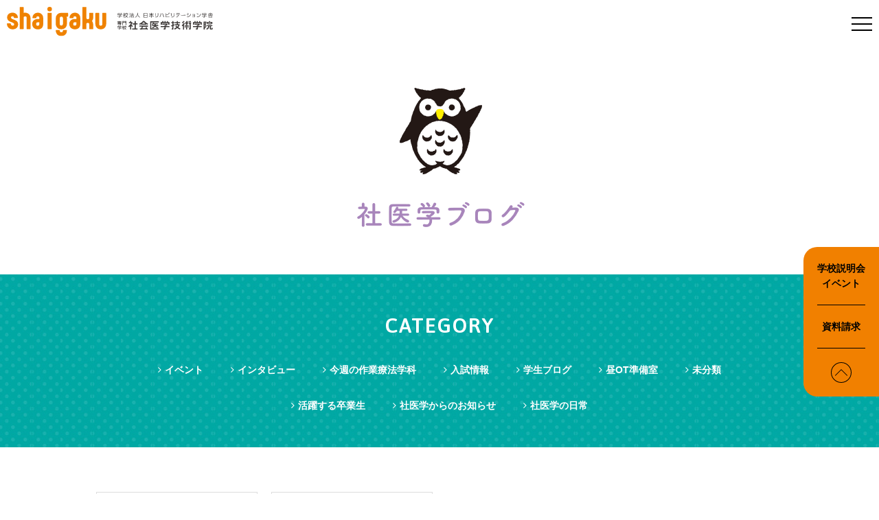

--- FILE ---
content_type: text/html; charset=UTF-8
request_url: https://www.sigg.ac.jp/blog/?gy=2020&gm=10
body_size: 12625
content:
<!--------------------------------------------------------------------------------------------------------------------------------------------------------------------------
 ▼ index.phpの上部から持ってきた 
--------------------------------------------------------------------------------------------------------------------------------------------------------------------------->
<!DOCTYPE HTML>
<html dir="ltr" lang="ja" prefix="og: https://ogp.me/ns#">

<head>
    <!-- Google Tag Manager -->

<!-- 2021.1.18 追加のため削除 -->
<!-- <script>(function(w,d,s,l,i){w[l]=w[l]||[];w[l].push({'gtm.start':
new Date().getTime(),event:'gtm.js'});var f=d.getElementsByTagName(s)[0],
j=d.createElement(s),dl=l!='dataLayer'?'&l='+l:'';j.async=true;j.src=
'https://www.googletagmanager.com/gtm.js?id='+i+dl;f.parentNode.insertBefore(j,f);
})(window,document,'script','dataLayer','GTM-P4NBMVX');</script> -->
<!-- End Google Tag Manager -->

<!-- 2021.1.18に追加 -->
<!-- Google Tag Manager -->
<script>(function(w,d,s,l,i){w[l]=w[l]||[];w[l].push({'gtm.start':
new Date().getTime(),event:'gtm.js'});var f=d.getElementsByTagName(s)[0],
j=d.createElement(s),dl=l!='dataLayer'?'&l='+l:'';j.async=true;j.src=
'https://www.googletagmanager.com/gtm.js?id='+i+dl;f.parentNode.insertBefore(j,f);
})(window,document,'script','dataLayer','GTM-P4NBMVX');</script>
<!-- End Google Tag Manager -->

<!-- 2025.3.25に追加 -->
<!-- Google Tag Manager -->
<script>(function(w,d,s,l,i){w[l]=w[l]||[];w[l].push({'gtm.start':
new Date().getTime(),event:'gtm.js'});var f=d.getElementsByTagName(s)[0],
j=d.createElement(s),dl=l!='dataLayer'?'&l='+l:'';j.async=true;j.src=
'https://www.googletagmanager.com/gtm.js?id='+i+dl;f.parentNode.insertBefore(j,f);
})(window,document,'script','dataLayer','GTM-5STGHQ8H');</script>
<!-- End Google Tag Manager -->    <meta charset="UTF-8">
    <meta name="viewport" content="width=device-width, initial-scale=1">
    <meta name="format-detection" content="telephone=no,address=no,email=no">
    <!--  -->
    <!-- <meta name="description" content="理学療法士・作業療法士の養成校です。1973年に創立され、これまで3,500名以上の卒業生を輩出してきました。昼働き、夜学ぶ4年制の夜間部。最短の3年間で国家資格取得を目指す昼間部があります。">
    <meta name="keywords" content="理学療法,作業療法,リハビリ,社会医学技術学院,国家資格,PT,OT,医療,夜間,専門学校">
    <meta property="og:title" content="社医学｜専門学校 社会医学技術学院｜理学療法士・作業療法士養成" />
    <meta property="og:type" content="website" />
    <meta property="og:url" content="https://www.sigg.ac.jp/index.html" />
    <meta property="og:site_name" content="社医学｜専門学校 社会医学技術学院｜理学療法士・作業療法士養成" />
    <meta property="og:image" content="https://www.sigg.ac.jp/wp-content/themes/shaigaku/assets/img/shaigaku_ogp.png" />
    <meta property="og:description" content="理学療法士・作業療法士の養成校です。1973年に創立され、これまで3,500名以上の卒業生を輩出してきました。昼働き、夜学ぶ4年制の夜間部。最短の3年間で国家資格取得を目指す昼間部があります。" />
  -->
    <link href="https://cdnjs.cloudflare.com/ajax/libs/font-awesome/5.15.4/css/all.min.css" rel="stylesheet">


    <!-- favicon -->
    <link rel="apple-touch-icon" sizes="180x180" href="https://www.sigg.ac.jp/wp-content/themes/shaigaku/assets/favicon/apple-touch-icon.png">
    <link rel="icon" type="image/png" sizes="32x32" href="https://www.sigg.ac.jp/wp-content/themes/shaigaku/assets/favicon/favicon-32x32.png">
    <link rel="icon" type="image/png" sizes="16x16" href="https://www.sigg.ac.jp/wp-content/themes/shaigaku/assets/favicon/favicon-16x16.png">
    <link rel="manifest" href="https://www.sigg.ac.jp/wp-content/themes/shaigaku/assets/favicon/site.webmanifest">
    <link rel="mask-icon" href="https://www.sigg.ac.jp/wp-content/themes/shaigaku/assets/favicon/safari-pinned-tab.svg" color="#0094d4">
    <link rel="shortcut icon" href="https://www.sigg.ac.jp/wp-content/themes/shaigaku/assets/favicon/favicon.ico">
    <meta name="apple-mobile-web-app-title" content="社医学">
    <meta name="application-name" content="社医学">
    <meta name="msapplication-TileColor" content="#0094d4">
    <meta name="msapplication-config" content="https://www.sigg.ac.jp/wp-content/themes/shaigaku/assets/favicon/browserconfig.xml">
    <meta name="theme-color" content="#ffffff">
    <!--CSS-->
    <link rel="stylesheet" href="https://www.sigg.ac.jp/wp-content/themes/shaigaku/assets/css/style.css">
    <link rel="stylesheet" href="https://www.sigg.ac.jp/wp-content/themes/shaigaku/css/origin.min.css">
    <link rel="stylesheet" href="https://www.sigg.ac.jp/wp-content/themes/shaigaku/css/common.min.css">
        <!-- イベントカレンダー -->
        <!-- // イベントカレンダー -->

    <!-- // special_ot -->
    
    <link rel="index" href="https://www.sigg.ac.jp/">
    <link rel="preconnect" href="https://fonts.googleapis.com">
    <link rel="preconnect" href="https://fonts.gstatic.com" crossorigin>
    <link href="https://fonts.googleapis.com/css2?family=M+PLUS+Rounded+1c:wght@400;800&display=swap" rel="stylesheet">
    <script src="https://kit.fontawesome.com/fb50634ad4.js" crossorigin="anonymous"></script>
    <script>
        // Picture element HTML5 shiv
        document.createElement("picture");
    </script>
    <!--GoogleAnalytics--> 
<script>
  (function(i,s,o,g,r,a,m){i['GoogleAnalyticsObject']=r;i[r]=i[r]||function(){
  (i[r].q=i[r].q||[]).push(arguments)},i[r].l=1*new Date();a=s.createElement(o),
  m=s.getElementsByTagName(o)[0];a.async=1;a.src=g;m.parentNode.insertBefore(a,m)
  })(window,document,'script','https://www.google-analytics.com/analytics.js','ga');

  ga('create', 'UA-2406851-3', 'auto');
  ga('send', 'pageview');

</script>
    <meta name="google-site-verification" content="ltNd-eN3sdffhVXCKpqG0Elx959Q7YonEBlwbtpn8Z0" />
    <!-- TETORI tag www.sigg.ac.jp campweb.sigg.ac.jp -->
    <script>
        (function(w, d, s, u) {
            // TAG VERSION 1.00
            if (w._wsq_init_flg) {
                return false;
            }
            w._wsq_init_flg = true;
            _wsq = w._wsq || (_wsq = []);
            _wsq.push(['init', u, 972]);
            _wsq.push(['domain', 'www.sigg.ac.jp']);
            _wsq.push(['domain', 'campweb.sigg.ac.jp']);
            var a = d.createElement(s);
            a.async = 1;
            a.charset = 'UTF-8';
            a.src = 'https://cdn.' + u + '/share/js/tracking.js';
            var b = d.getElementsByTagName(s)[0];
            b.parentNode.insertBefore(a, b);
        })(window, document, 'script', 'tetori.link');
    </script>

    	<style>img:is([sizes="auto" i], [sizes^="auto," i]) { contain-intrinsic-size: 3000px 1500px }</style>
	
		<!-- All in One SEO 4.7.7 - aioseo.com -->
		<title>社医学ブログ - 専門学校 社会医学技術学院</title>
	<meta name="robots" content="max-image-preview:large" />
	<link rel="canonical" href="https://www.sigg.ac.jp/blog/" />
	<meta name="generator" content="All in One SEO (AIOSEO) 4.7.7" />
		<meta property="og:locale" content="ja_JP" />
		<meta property="og:site_name" content="社医学 - 専門学校 社会医学技術学院｜理学療法士・作業療法士養成" />
		<meta property="og:type" content="article" />
		<meta property="og:title" content="社医学ブログ - 専門学校 社会医学技術学院" />
		<meta property="og:url" content="https://www.sigg.ac.jp/blog/" />
		<meta property="og:image" content="https://www.sigg.ac.jp/wp-content/uploads/shaigaku_ogp.png" />
		<meta property="og:image:secure_url" content="https://www.sigg.ac.jp/wp-content/uploads/shaigaku_ogp.png" />
		<meta property="og:image:width" content="600" />
		<meta property="og:image:height" content="315" />
		<meta property="article:published_time" content="2018-03-24T10:35:34+00:00" />
		<meta property="article:modified_time" content="2018-03-24T10:36:32+00:00" />
		<meta name="twitter:card" content="summary_large_image" />
		<meta name="twitter:site" content="@shaigaku1973PO" />
		<meta name="twitter:title" content="社医学ブログ - 専門学校 社会医学技術学院" />
		<meta name="twitter:creator" content="@shaigaku1973PO" />
		<meta name="twitter:image" content="https://www.sigg.ac.jp/wp-content/uploads/shaigaku_ogp.png" />
		<script type="application/ld+json" class="aioseo-schema">
			{"@context":"https:\/\/schema.org","@graph":[{"@type":"BreadcrumbList","@id":"https:\/\/www.sigg.ac.jp\/blog\/#breadcrumblist","itemListElement":[{"@type":"ListItem","@id":"https:\/\/www.sigg.ac.jp\/#listItem","position":1,"name":"\u5bb6","item":"https:\/\/www.sigg.ac.jp\/","nextItem":{"@type":"ListItem","@id":"https:\/\/www.sigg.ac.jp\/blog\/#listItem","name":"\u793e\u533b\u5b66\u30d6\u30ed\u30b0"}},{"@type":"ListItem","@id":"https:\/\/www.sigg.ac.jp\/blog\/#listItem","position":2,"name":"\u793e\u533b\u5b66\u30d6\u30ed\u30b0","previousItem":{"@type":"ListItem","@id":"https:\/\/www.sigg.ac.jp\/#listItem","name":"\u5bb6"}}]},{"@type":"Organization","@id":"https:\/\/www.sigg.ac.jp\/#organization","name":"\u793e\u533b\u5b66","description":"\u5c02\u9580\u5b66\u6821 \u793e\u4f1a\u533b\u5b66\u6280\u8853\u5b66\u9662\uff5c\u7406\u5b66\u7642\u6cd5\u58eb\u30fb\u4f5c\u696d\u7642\u6cd5\u58eb\u990a\u6210","url":"https:\/\/www.sigg.ac.jp\/","telephone":"+81423841030","logo":{"@type":"ImageObject","url":"https:\/\/www.sigg.ac.jp\/wp-content\/uploads\/shaigaku_512.png","@id":"https:\/\/www.sigg.ac.jp\/blog\/#organizationLogo","width":512,"height":512},"image":{"@id":"https:\/\/www.sigg.ac.jp\/blog\/#organizationLogo"},"sameAs":["https:\/\/x.com\/shaigaku1973PO","https:\/\/www.instagram.com\/shaigaku\/"]},{"@type":"WebPage","@id":"https:\/\/www.sigg.ac.jp\/blog\/#webpage","url":"https:\/\/www.sigg.ac.jp\/blog\/","name":"\u793e\u533b\u5b66\u30d6\u30ed\u30b0 - \u5c02\u9580\u5b66\u6821 \u793e\u4f1a\u533b\u5b66\u6280\u8853\u5b66\u9662","inLanguage":"ja","isPartOf":{"@id":"https:\/\/www.sigg.ac.jp\/#website"},"breadcrumb":{"@id":"https:\/\/www.sigg.ac.jp\/blog\/#breadcrumblist"},"datePublished":"2018-03-24T19:35:34+09:00","dateModified":"2018-03-24T19:36:32+09:00"},{"@type":"WebSite","@id":"https:\/\/www.sigg.ac.jp\/#website","url":"https:\/\/www.sigg.ac.jp\/","name":"\u793e\u533b\u5b66","description":"\u5c02\u9580\u5b66\u6821 \u793e\u4f1a\u533b\u5b66\u6280\u8853\u5b66\u9662\uff5c\u7406\u5b66\u7642\u6cd5\u58eb\u30fb\u4f5c\u696d\u7642\u6cd5\u58eb\u990a\u6210","inLanguage":"ja","publisher":{"@id":"https:\/\/www.sigg.ac.jp\/#organization"}}]}
		</script>
		<!-- All in One SEO -->

<link rel='dns-prefetch' href='//ajax.googleapis.com' />
<script type="text/javascript">
/* <![CDATA[ */
window._wpemojiSettings = {"baseUrl":"https:\/\/s.w.org\/images\/core\/emoji\/15.0.3\/72x72\/","ext":".png","svgUrl":"https:\/\/s.w.org\/images\/core\/emoji\/15.0.3\/svg\/","svgExt":".svg","source":{"concatemoji":"https:\/\/www.sigg.ac.jp\/wp-includes\/js\/wp-emoji-release.min.js?ver=6.7.4"}};
/*! This file is auto-generated */
!function(i,n){var o,s,e;function c(e){try{var t={supportTests:e,timestamp:(new Date).valueOf()};sessionStorage.setItem(o,JSON.stringify(t))}catch(e){}}function p(e,t,n){e.clearRect(0,0,e.canvas.width,e.canvas.height),e.fillText(t,0,0);var t=new Uint32Array(e.getImageData(0,0,e.canvas.width,e.canvas.height).data),r=(e.clearRect(0,0,e.canvas.width,e.canvas.height),e.fillText(n,0,0),new Uint32Array(e.getImageData(0,0,e.canvas.width,e.canvas.height).data));return t.every(function(e,t){return e===r[t]})}function u(e,t,n){switch(t){case"flag":return n(e,"\ud83c\udff3\ufe0f\u200d\u26a7\ufe0f","\ud83c\udff3\ufe0f\u200b\u26a7\ufe0f")?!1:!n(e,"\ud83c\uddfa\ud83c\uddf3","\ud83c\uddfa\u200b\ud83c\uddf3")&&!n(e,"\ud83c\udff4\udb40\udc67\udb40\udc62\udb40\udc65\udb40\udc6e\udb40\udc67\udb40\udc7f","\ud83c\udff4\u200b\udb40\udc67\u200b\udb40\udc62\u200b\udb40\udc65\u200b\udb40\udc6e\u200b\udb40\udc67\u200b\udb40\udc7f");case"emoji":return!n(e,"\ud83d\udc26\u200d\u2b1b","\ud83d\udc26\u200b\u2b1b")}return!1}function f(e,t,n){var r="undefined"!=typeof WorkerGlobalScope&&self instanceof WorkerGlobalScope?new OffscreenCanvas(300,150):i.createElement("canvas"),a=r.getContext("2d",{willReadFrequently:!0}),o=(a.textBaseline="top",a.font="600 32px Arial",{});return e.forEach(function(e){o[e]=t(a,e,n)}),o}function t(e){var t=i.createElement("script");t.src=e,t.defer=!0,i.head.appendChild(t)}"undefined"!=typeof Promise&&(o="wpEmojiSettingsSupports",s=["flag","emoji"],n.supports={everything:!0,everythingExceptFlag:!0},e=new Promise(function(e){i.addEventListener("DOMContentLoaded",e,{once:!0})}),new Promise(function(t){var n=function(){try{var e=JSON.parse(sessionStorage.getItem(o));if("object"==typeof e&&"number"==typeof e.timestamp&&(new Date).valueOf()<e.timestamp+604800&&"object"==typeof e.supportTests)return e.supportTests}catch(e){}return null}();if(!n){if("undefined"!=typeof Worker&&"undefined"!=typeof OffscreenCanvas&&"undefined"!=typeof URL&&URL.createObjectURL&&"undefined"!=typeof Blob)try{var e="postMessage("+f.toString()+"("+[JSON.stringify(s),u.toString(),p.toString()].join(",")+"));",r=new Blob([e],{type:"text/javascript"}),a=new Worker(URL.createObjectURL(r),{name:"wpTestEmojiSupports"});return void(a.onmessage=function(e){c(n=e.data),a.terminate(),t(n)})}catch(e){}c(n=f(s,u,p))}t(n)}).then(function(e){for(var t in e)n.supports[t]=e[t],n.supports.everything=n.supports.everything&&n.supports[t],"flag"!==t&&(n.supports.everythingExceptFlag=n.supports.everythingExceptFlag&&n.supports[t]);n.supports.everythingExceptFlag=n.supports.everythingExceptFlag&&!n.supports.flag,n.DOMReady=!1,n.readyCallback=function(){n.DOMReady=!0}}).then(function(){return e}).then(function(){var e;n.supports.everything||(n.readyCallback(),(e=n.source||{}).concatemoji?t(e.concatemoji):e.wpemoji&&e.twemoji&&(t(e.twemoji),t(e.wpemoji)))}))}((window,document),window._wpemojiSettings);
/* ]]> */
</script>
<style id='wp-emoji-styles-inline-css' type='text/css'>

	img.wp-smiley, img.emoji {
		display: inline !important;
		border: none !important;
		box-shadow: none !important;
		height: 1em !important;
		width: 1em !important;
		margin: 0 0.07em !important;
		vertical-align: -0.1em !important;
		background: none !important;
		padding: 0 !important;
	}
</style>
<link rel='stylesheet' id='wp-block-library-css' href='https://www.sigg.ac.jp/wp-includes/css/dist/block-library/style.min.css?ver=6.7.4' type='text/css' media='all' />
<style id='classic-theme-styles-inline-css' type='text/css'>
/*! This file is auto-generated */
.wp-block-button__link{color:#fff;background-color:#32373c;border-radius:9999px;box-shadow:none;text-decoration:none;padding:calc(.667em + 2px) calc(1.333em + 2px);font-size:1.125em}.wp-block-file__button{background:#32373c;color:#fff;text-decoration:none}
</style>
<style id='global-styles-inline-css' type='text/css'>
:root{--wp--preset--aspect-ratio--square: 1;--wp--preset--aspect-ratio--4-3: 4/3;--wp--preset--aspect-ratio--3-4: 3/4;--wp--preset--aspect-ratio--3-2: 3/2;--wp--preset--aspect-ratio--2-3: 2/3;--wp--preset--aspect-ratio--16-9: 16/9;--wp--preset--aspect-ratio--9-16: 9/16;--wp--preset--color--black: #000000;--wp--preset--color--cyan-bluish-gray: #abb8c3;--wp--preset--color--white: #ffffff;--wp--preset--color--pale-pink: #f78da7;--wp--preset--color--vivid-red: #cf2e2e;--wp--preset--color--luminous-vivid-orange: #ff6900;--wp--preset--color--luminous-vivid-amber: #fcb900;--wp--preset--color--light-green-cyan: #7bdcb5;--wp--preset--color--vivid-green-cyan: #00d084;--wp--preset--color--pale-cyan-blue: #8ed1fc;--wp--preset--color--vivid-cyan-blue: #0693e3;--wp--preset--color--vivid-purple: #9b51e0;--wp--preset--gradient--vivid-cyan-blue-to-vivid-purple: linear-gradient(135deg,rgba(6,147,227,1) 0%,rgb(155,81,224) 100%);--wp--preset--gradient--light-green-cyan-to-vivid-green-cyan: linear-gradient(135deg,rgb(122,220,180) 0%,rgb(0,208,130) 100%);--wp--preset--gradient--luminous-vivid-amber-to-luminous-vivid-orange: linear-gradient(135deg,rgba(252,185,0,1) 0%,rgba(255,105,0,1) 100%);--wp--preset--gradient--luminous-vivid-orange-to-vivid-red: linear-gradient(135deg,rgba(255,105,0,1) 0%,rgb(207,46,46) 100%);--wp--preset--gradient--very-light-gray-to-cyan-bluish-gray: linear-gradient(135deg,rgb(238,238,238) 0%,rgb(169,184,195) 100%);--wp--preset--gradient--cool-to-warm-spectrum: linear-gradient(135deg,rgb(74,234,220) 0%,rgb(151,120,209) 20%,rgb(207,42,186) 40%,rgb(238,44,130) 60%,rgb(251,105,98) 80%,rgb(254,248,76) 100%);--wp--preset--gradient--blush-light-purple: linear-gradient(135deg,rgb(255,206,236) 0%,rgb(152,150,240) 100%);--wp--preset--gradient--blush-bordeaux: linear-gradient(135deg,rgb(254,205,165) 0%,rgb(254,45,45) 50%,rgb(107,0,62) 100%);--wp--preset--gradient--luminous-dusk: linear-gradient(135deg,rgb(255,203,112) 0%,rgb(199,81,192) 50%,rgb(65,88,208) 100%);--wp--preset--gradient--pale-ocean: linear-gradient(135deg,rgb(255,245,203) 0%,rgb(182,227,212) 50%,rgb(51,167,181) 100%);--wp--preset--gradient--electric-grass: linear-gradient(135deg,rgb(202,248,128) 0%,rgb(113,206,126) 100%);--wp--preset--gradient--midnight: linear-gradient(135deg,rgb(2,3,129) 0%,rgb(40,116,252) 100%);--wp--preset--font-size--small: 13px;--wp--preset--font-size--medium: 20px;--wp--preset--font-size--large: 36px;--wp--preset--font-size--x-large: 42px;--wp--preset--spacing--20: 0.44rem;--wp--preset--spacing--30: 0.67rem;--wp--preset--spacing--40: 1rem;--wp--preset--spacing--50: 1.5rem;--wp--preset--spacing--60: 2.25rem;--wp--preset--spacing--70: 3.38rem;--wp--preset--spacing--80: 5.06rem;--wp--preset--shadow--natural: 6px 6px 9px rgba(0, 0, 0, 0.2);--wp--preset--shadow--deep: 12px 12px 50px rgba(0, 0, 0, 0.4);--wp--preset--shadow--sharp: 6px 6px 0px rgba(0, 0, 0, 0.2);--wp--preset--shadow--outlined: 6px 6px 0px -3px rgba(255, 255, 255, 1), 6px 6px rgba(0, 0, 0, 1);--wp--preset--shadow--crisp: 6px 6px 0px rgba(0, 0, 0, 1);}:where(.is-layout-flex){gap: 0.5em;}:where(.is-layout-grid){gap: 0.5em;}body .is-layout-flex{display: flex;}.is-layout-flex{flex-wrap: wrap;align-items: center;}.is-layout-flex > :is(*, div){margin: 0;}body .is-layout-grid{display: grid;}.is-layout-grid > :is(*, div){margin: 0;}:where(.wp-block-columns.is-layout-flex){gap: 2em;}:where(.wp-block-columns.is-layout-grid){gap: 2em;}:where(.wp-block-post-template.is-layout-flex){gap: 1.25em;}:where(.wp-block-post-template.is-layout-grid){gap: 1.25em;}.has-black-color{color: var(--wp--preset--color--black) !important;}.has-cyan-bluish-gray-color{color: var(--wp--preset--color--cyan-bluish-gray) !important;}.has-white-color{color: var(--wp--preset--color--white) !important;}.has-pale-pink-color{color: var(--wp--preset--color--pale-pink) !important;}.has-vivid-red-color{color: var(--wp--preset--color--vivid-red) !important;}.has-luminous-vivid-orange-color{color: var(--wp--preset--color--luminous-vivid-orange) !important;}.has-luminous-vivid-amber-color{color: var(--wp--preset--color--luminous-vivid-amber) !important;}.has-light-green-cyan-color{color: var(--wp--preset--color--light-green-cyan) !important;}.has-vivid-green-cyan-color{color: var(--wp--preset--color--vivid-green-cyan) !important;}.has-pale-cyan-blue-color{color: var(--wp--preset--color--pale-cyan-blue) !important;}.has-vivid-cyan-blue-color{color: var(--wp--preset--color--vivid-cyan-blue) !important;}.has-vivid-purple-color{color: var(--wp--preset--color--vivid-purple) !important;}.has-black-background-color{background-color: var(--wp--preset--color--black) !important;}.has-cyan-bluish-gray-background-color{background-color: var(--wp--preset--color--cyan-bluish-gray) !important;}.has-white-background-color{background-color: var(--wp--preset--color--white) !important;}.has-pale-pink-background-color{background-color: var(--wp--preset--color--pale-pink) !important;}.has-vivid-red-background-color{background-color: var(--wp--preset--color--vivid-red) !important;}.has-luminous-vivid-orange-background-color{background-color: var(--wp--preset--color--luminous-vivid-orange) !important;}.has-luminous-vivid-amber-background-color{background-color: var(--wp--preset--color--luminous-vivid-amber) !important;}.has-light-green-cyan-background-color{background-color: var(--wp--preset--color--light-green-cyan) !important;}.has-vivid-green-cyan-background-color{background-color: var(--wp--preset--color--vivid-green-cyan) !important;}.has-pale-cyan-blue-background-color{background-color: var(--wp--preset--color--pale-cyan-blue) !important;}.has-vivid-cyan-blue-background-color{background-color: var(--wp--preset--color--vivid-cyan-blue) !important;}.has-vivid-purple-background-color{background-color: var(--wp--preset--color--vivid-purple) !important;}.has-black-border-color{border-color: var(--wp--preset--color--black) !important;}.has-cyan-bluish-gray-border-color{border-color: var(--wp--preset--color--cyan-bluish-gray) !important;}.has-white-border-color{border-color: var(--wp--preset--color--white) !important;}.has-pale-pink-border-color{border-color: var(--wp--preset--color--pale-pink) !important;}.has-vivid-red-border-color{border-color: var(--wp--preset--color--vivid-red) !important;}.has-luminous-vivid-orange-border-color{border-color: var(--wp--preset--color--luminous-vivid-orange) !important;}.has-luminous-vivid-amber-border-color{border-color: var(--wp--preset--color--luminous-vivid-amber) !important;}.has-light-green-cyan-border-color{border-color: var(--wp--preset--color--light-green-cyan) !important;}.has-vivid-green-cyan-border-color{border-color: var(--wp--preset--color--vivid-green-cyan) !important;}.has-pale-cyan-blue-border-color{border-color: var(--wp--preset--color--pale-cyan-blue) !important;}.has-vivid-cyan-blue-border-color{border-color: var(--wp--preset--color--vivid-cyan-blue) !important;}.has-vivid-purple-border-color{border-color: var(--wp--preset--color--vivid-purple) !important;}.has-vivid-cyan-blue-to-vivid-purple-gradient-background{background: var(--wp--preset--gradient--vivid-cyan-blue-to-vivid-purple) !important;}.has-light-green-cyan-to-vivid-green-cyan-gradient-background{background: var(--wp--preset--gradient--light-green-cyan-to-vivid-green-cyan) !important;}.has-luminous-vivid-amber-to-luminous-vivid-orange-gradient-background{background: var(--wp--preset--gradient--luminous-vivid-amber-to-luminous-vivid-orange) !important;}.has-luminous-vivid-orange-to-vivid-red-gradient-background{background: var(--wp--preset--gradient--luminous-vivid-orange-to-vivid-red) !important;}.has-very-light-gray-to-cyan-bluish-gray-gradient-background{background: var(--wp--preset--gradient--very-light-gray-to-cyan-bluish-gray) !important;}.has-cool-to-warm-spectrum-gradient-background{background: var(--wp--preset--gradient--cool-to-warm-spectrum) !important;}.has-blush-light-purple-gradient-background{background: var(--wp--preset--gradient--blush-light-purple) !important;}.has-blush-bordeaux-gradient-background{background: var(--wp--preset--gradient--blush-bordeaux) !important;}.has-luminous-dusk-gradient-background{background: var(--wp--preset--gradient--luminous-dusk) !important;}.has-pale-ocean-gradient-background{background: var(--wp--preset--gradient--pale-ocean) !important;}.has-electric-grass-gradient-background{background: var(--wp--preset--gradient--electric-grass) !important;}.has-midnight-gradient-background{background: var(--wp--preset--gradient--midnight) !important;}.has-small-font-size{font-size: var(--wp--preset--font-size--small) !important;}.has-medium-font-size{font-size: var(--wp--preset--font-size--medium) !important;}.has-large-font-size{font-size: var(--wp--preset--font-size--large) !important;}.has-x-large-font-size{font-size: var(--wp--preset--font-size--x-large) !important;}
:where(.wp-block-post-template.is-layout-flex){gap: 1.25em;}:where(.wp-block-post-template.is-layout-grid){gap: 1.25em;}
:where(.wp-block-columns.is-layout-flex){gap: 2em;}:where(.wp-block-columns.is-layout-grid){gap: 2em;}
:root :where(.wp-block-pullquote){font-size: 1.5em;line-height: 1.6;}
</style>
<link rel='stylesheet' id='contact-form-7-css' href='https://www.sigg.ac.jp/wp-content/plugins/contact-form-7/includes/css/styles.css?ver=6.0.6' type='text/css' media='all' />
<link rel='stylesheet' id='wc-shortcodes-style-css' href='https://www.sigg.ac.jp/wp-content/plugins/wc-shortcodes/public/assets/css/style.css?ver=3.46' type='text/css' media='all' />
<link rel='stylesheet' id='wordpresscanvas-font-awesome-css' href='https://www.sigg.ac.jp/wp-content/plugins/wc-shortcodes/public/assets/css/font-awesome.min.css?ver=4.7.0' type='text/css' media='all' />
<script type="text/javascript" src="https://www.sigg.ac.jp/wp-includes/js/jquery/jquery.min.js?ver=3.7.1" id="jquery-core-js"></script>
<script type="text/javascript" src="https://www.sigg.ac.jp/wp-includes/js/jquery/jquery-migrate.min.js?ver=3.4.1" id="jquery-migrate-js"></script>
<link rel="https://api.w.org/" href="https://www.sigg.ac.jp/wp-json/" /><link rel="alternate" title="JSON" type="application/json" href="https://www.sigg.ac.jp/wp-json/wp/v2/pages/214" /><link rel="EditURI" type="application/rsd+xml" title="RSD" href="https://www.sigg.ac.jp/xmlrpc.php?rsd" />
<meta name="generator" content="WordPress 6.7.4" />
<link rel='shortlink' href='https://www.sigg.ac.jp/?p=214' />
<link rel="alternate" title="oEmbed (JSON)" type="application/json+oembed" href="https://www.sigg.ac.jp/wp-json/oembed/1.0/embed?url=https%3A%2F%2Fwww.sigg.ac.jp%2Fblog%2F" />
<link rel="alternate" title="oEmbed (XML)" type="text/xml+oembed" href="https://www.sigg.ac.jp/wp-json/oembed/1.0/embed?url=https%3A%2F%2Fwww.sigg.ac.jp%2Fblog%2F&#038;format=xml" />
<link rel="icon" href="https://www.sigg.ac.jp/wp-content/uploads/shaigaku_512-440x440.png" sizes="32x32" />
<link rel="icon" href="https://www.sigg.ac.jp/wp-content/uploads/shaigaku_512-440x440.png" sizes="192x192" />
<link rel="apple-touch-icon" href="https://www.sigg.ac.jp/wp-content/uploads/shaigaku_512-440x440.png" />
<meta name="msapplication-TileImage" content="https://www.sigg.ac.jp/wp-content/uploads/shaigaku_512-440x440.png" />
</head>

<body class="page-template page-template-blogindex page-template-blogindex-php page page-id-214 page-parent wc-shortcodes-font-awesome-enabled">
<!--------------------------------------------------------------------------------------------------------------------------------------------------------------------------
▲ index.phpの上部から持ってきた 
--------------------------------------------------------------------------------------------------------------------------------------------------------------------------->
    <!-- Google Tag Manager (noscript) -->
<!-- 2021.1.18 追加のため削除 -->
<!-- <noscript><iframe src="https://www.googletagmanager.com/ns.html?id=GTM-P4NBMVX"
height="0" width="0" style="display:none;visibility:hidden"></iframe></noscript> -->
<!-- End Google Tag Manager (noscript) -->

<!-- 2021.1.18に追加 -->
<!-- Google Tag Manager (noscript) -->
<noscript><iframe src="https://www.googletagmanager.com/ns.html?id=GTM-P4NBMVX"
height="0" width="0" style="display:none;visibility:hidden"></iframe></noscript>
<!-- End Google Tag Manager (noscript) -->

<!-- 2025.3.25に追加 -->
<!-- Google Tag Manager (noscript) -->
<noscript><iframe src="https://www.googletagmanager.com/ns.html?id=GTM-5STGHQ8H"
height="0" width="0" style="display:none;visibility:hidden"></iframe></noscript>
<!-- End Google Tag Manager (noscript) -->    <header class="header-new">
        <div class="inner">
            <a class="navBtn">
                <span class="line top"></span>
                <span class="line middle"></span>
                <span class="line bottom"></span>
            </a>
            <nav class="nav">
                <div class="inner">
                    <div class="verticalMenu verticalMenuOpen">
                        <div class="flexSp">
    <div class="anniversaryLogo"><img src="https://www.sigg.ac.jp/wp-content/themes/shaigaku/images/common/logo-shaigaku.svg" alt="shaigaku"></div>
    <div class="h1Box">
        <h1><img src="https://www.sigg.ac.jp/wp-content/themes/shaigaku/images/common/logo.svg" alt="学校法人 日本リハビリテーション学舎 専門学校 社会医学技術学院 理学療法学科（昼間部・夜間部）作業療法学科（昼間部）"></h1>
        <div class="addTel">
            <p class="add">〒184-8508 東京都小金井市中町2-22-32</p>
            <p class="tel">〈TEL〉042-384-1030</p>
        </div>
    </div>
</div>
<div class="personLink">
    <a class="highSchool" href="https://www.sigg.ac.jp/high">高校生の方へ</a>
    <a class="university" href="https://www.sigg.ac.jp/university">大学生の方へ</a>
    <a class="society" href="https://www.sigg.ac.jp/society">社会人の方へ</a>
    <a class="guardian" href="https://www.sigg.ac.jp/parents">保護者・保証人の方へ</a>
</div>
<div class="contactLink flex">
    <a target="_blank" href="https://www.instagram.com/shaigaku/"><img src="https://www.sigg.ac.jp/wp-content/themes/shaigaku/images/common/btn-instagram.svg" alt="instagram"></a>
    <a target="_blank" href="https://twitter.com/shaigaku1973PO"><img src="https://www.sigg.ac.jp/wp-content/themes/shaigaku/images/common/btn-twitter.svg" alt="twitter"></a>
    <a target="_blank" href="https://lin.ee/H5Ft8S7"><img src="https://www.sigg.ac.jp/wp-content/themes/shaigaku/images/common/btn-line.svg" alt="line"></a>
    <a href="https://www.sigg.ac.jp/corporate/contact"><img src="https://www.sigg.ac.jp/wp-content/themes/shaigaku/images/common/btn-contact.svg" alt="CONTACT"></a>
</div>
<!--<div class="txtLink">
    <a href="https://www.sigg.ac.jp/blog/detail/?pid=6872">2025年4月作業療法学科昼間部<br>開設</a>
</div>-->
<div class="txtLink-blue">
    <a href="https://www.sigg.ac.jp/blog/detail/?pid=8071">2025年度 科目履修生募集<br>について</a>
</div>                    </div>
                    <ul>
                        <li class="parent">
                            <a href="https://www.sigg.ac.jp/about">学院について</a>
                            <ul class="child flex">
                                <li><a href="https://www.sigg.ac.jp/about">学院についてトップ</a></li>
                                <li><a href="https://www.sigg.ac.jp/about/reason">社医学が選ばれる理由</a></li>
                                <li><a href="https://www.sigg.ac.jp/about/students">在校生の声</a></li>
                                <li><a href="https://www.sigg.ac.jp/about/graduates">活躍する先輩達</a></li>
                                <li><a href="https://www.sigg.ac.jp/about/movie">社医学ムービー</a></li>
                            </ul>
                        </li>
                        <li class="parent">
                            <a href="https://www.sigg.ac.jp/course">学科紹介</a>
                            <ul class="child flex">
                                <li><a href="https://www.sigg.ac.jp/course">学科紹介トップ</a></li>
                                <li><a href="https://www.sigg.ac.jp/course/pt">理学療法学科（昼間部・夜間部）</a></li>
                                <li><a href="https://www.sigg.ac.jp/course/ot">作業療法学科（昼間部）</a></li>
                            </ul>
                        </li>
                        <li class="parent">
                            <a href="https://www.sigg.ac.jp/entry">入試・入学案内</a>
                            <ul class="child flex">
                                <li><a href="https://www.sigg.ac.jp/entry">入試・入学案内トップ</a></li>
                                <li><a href="https://www.sigg.ac.jp/entry/philosophy">教育理念</a></li>
                                <li><a href="https://www.sigg.ac.jp/entry/info">入試情報</a></li>
                                <li><a href="https://www.sigg.ac.jp/entry/process">入学手続き・学費</a></li>
                                <li><a href="https://www.sigg.ac.jp/entry/support">学費支援制度</a></li>								
                                <li><a href="https://www.sigg.ac.jp/entry/benefit">専門実践教育訓練給付制度のご案内</a></li>
                            </ul>
                        </li>
                        <li class="parent">
                            <a href="https://www.sigg.ac.jp/event-info">学校説明会・イベント</a>
                        </li>
                        <li class="parent">
                            <a href="https://www.sigg.ac.jp/campuslife">キャンパスライフ</a>
                            <ul class="child flex">
								<li><a href="https://www.sigg.ac.jp/campuslife">キャンパスライフトップ</a></li>
                                <li><a href="https://www.sigg.ac.jp/campuslife/club">サークル紹介</a></li>
                                <li><a href="https://www.sigg.ac.jp/campuslife/facility">学院内設備の紹介</a></li>
                                <li><a href="https://www.sigg.ac.jp/campuslife/calendar">キャンパスカレンダー</a></li>
								<li><a href="https://www.sigg.ac.jp/campuslife/apartment">学生寮・マンション</a></li>
                                <li><a href="https://www.sigg.ac.jp/campuslife/nighttime">夜間部のミリョク</a></li>
                            </ul>
                        </li>
                        <li class="parent">
                            <a href="https://www.sigg.ac.jp/career">資格・就職</a>
                            <ul class="child flex">
                                <li><a href="https://www.sigg.ac.jp/career">資格・就職トップ</a></li>
                                <li><a href="https://www.sigg.ac.jp/career/exam">国家資格取得</a></li>
                                <li><a href="https://www.sigg.ac.jp/career/job">就職実績</a></li>
								<li><a href="https://www.sigg.ac.jp/career/support">キャリア支援室</a></li>
                            </ul>
                        </li>
                        <li class="other">
                            <ul class="flex">
                                <li class="parent">
                                    <a href="https://www.sigg.ac.jp/corporate/50th-anniv">創立50周年記念</a>
                                </li>
                                <li class="parent">
                                    <a href="https://www.sigg.ac.jp/corporate">学院情報</a>
                                </li>
                                <li class="parent">
                                    <a href="https://www.sigg.ac.jp/corporate/contact">お問合せ</a>
                                </li>
                                <li class="parent">
                                    <a href="https://www.sigg.ac.jp/corporate/about/access">アクセス</a>
                                </li>
                                <li class="parent">
                                    <a href="https://www.sigg.ac.jp/corporate">お知らせ（在校生・卒業生）</a>
                                </li>
                                <li class="parent">
                                    <a href="https://www.sigg.ac.jp/corporate/offer">求人申込み</a>
                                </li>
                            </ul>
                        </li>
                    </ul>
                </div>
            </nav>
                            <div class="subHeader">
                    <a href="https://www.sigg.ac.jp">
                        <h1>
                            <img src="https://www.sigg.ac.jp/wp-content/themes/shaigaku/assets/img/header/header_logo.svg" alt="社医学 一般財団法人 日本リハビリテーション振興会 専門学校社会医学技術学院 『学校法人日本リハビリテーション学舎』設立認可申請準備中">
                        </h1>
                    </a>
                </div>
                                </div>
        <div class="fixSideMenu">
            <div class="inner">
                <a href="https://www.sigg.ac.jp/event-info"><span class="pcview b">学校説明会<br>イベント</span><span class="md b">学校説明会 / イベント</span></a>
                <a target="_blank" href="https://campweb.sigg.ac.jp/public/claimer/eyu0110/index?t=2">資料請求</a>
                <p id="page-top" class="pagetop center">
                    <picture>
                        <source srcset="https://www.sigg.ac.jp/wp-content/themes/shaigaku/images/common/pagetop-sp.svg" media="(max-width: 1023px)" />
                        <img src="https://www.sigg.ac.jp/wp-content/themes/shaigaku/images/common/pagetop.svg">
                    </picture>
                </p>
            </div>
        </div>

    </header>

<!--- main content -->
<main class="l_main blog">
	<div class="mv mv_blog">
		<div class="mv_txt">
			<h2>
				<img src="https://www.sigg.ac.jp/wp-content/themes/shaigaku/assets/img/mv/mv_blog_txt.png" alt="社医学ブログ｜専門学校 社会医学技術学院｜理学療法士・作業療法士養成">
			</h2>
		</div>
	</div><!-- .mv end-->
	<div class="c_section blog_category">
		<div class="l_container_inner">
			<h3>CATEGORY</h3>
			<div class="blog_category_link">
				<a href="?cat=14"><i class="fa fa-angle-right"></i>イベント</a>
<a href="?cat=23"><i class="fa fa-angle-right"></i>インタビュー</a>
<a href="?cat=34"><i class="fa fa-angle-right"></i>今週の作業療法学科</a>
<a href="?cat=41"><i class="fa fa-angle-right"></i>入試情報</a>
<a href="?cat=17"><i class="fa fa-angle-right"></i>学生ブログ</a>
<a href="?cat=333"><i class="fa fa-angle-right"></i>昼OT準備室</a>
<a href="?cat=1"><i class="fa fa-angle-right"></i>未分類</a>
<a href="?cat=226"><i class="fa fa-angle-right"></i>活躍する卒業生</a>
<a href="?cat=15"><i class="fa fa-angle-right"></i>社医学からのお知らせ</a>
<a href="?cat=11"><i class="fa fa-angle-right"></i>社医学の日常</a>
			</div>
		</div>
	</div>

	<!-- .blog_category -->
	<section class="blog_news c_section c_section_padded">
		<div class="l_container_inner">
			<div class="blog_news_wrap u_clearfix">
										<div class="blog_news_item">
							<div class="blog_news_img"><a class="u_hover" href="https://www.sigg.ac.jp/blog/detail/?pid=3305"><img src="https://www.sigg.ac.jp/wp-content/uploads/03photo-0114-205x156.jpg" alt="IMG"></a></div>
							<div class="blog_news_date">2020年10月27日</div>
							<p class="blog_news_txt"><a href="https://www.sigg.ac.jp/blog/detail/?pid=3305">11月の入試のご案内</a></p>
															<a class="blog_news_link" href="?cat=15">社医学からのお知らせ</a>
													</div>

										<div class="blog_news_item">
							<div class="blog_news_img"><a class="u_hover" href="https://www.sigg.ac.jp/blog/detail/?pid=3310"><img src="https://www.sigg.ac.jp/wp-content/uploads/57857da13d4efb33289c701e5e3ec69c-205x156.jpg" alt="IMG"></a></div>
							<div class="blog_news_date">2020年10月26日</div>
							<p class="blog_news_txt"><a href="https://www.sigg.ac.jp/blog/detail/?pid=3310">学生インタビュー♪　「気になる学費　私の場合！」</a></p>
															<a class="blog_news_link" href="?cat=23">インタビュー</a>
													</div>

							</div>

			<!-- .blog_news_wrap -->
			<div class="blog_news_navigation">
								<a class="current" href="?pg=1&gy=2020&gm=10">1</a>
							</div>
		</div><!-- .l_container_inner -->
	</section><!-- .about_links -->
</main>
<!--- main content END -->

        <!-- footer -->
        <footer class="l_footer footer-new">
            <div class="l_footer_heading">
                <div class="l_container">
                    <img class="l_footer_heading_logo" srcset="https://www.sigg.ac.jp/wp-content/themes/shaigaku/assets/img/footer/footer_logo.svg" alt="専門学校社会医学技術学院">
                    <p>〒184-8508　東京都小金井市中町2-22-32　<br class="u_pcHide"><a href="tel:0423841030" class="ft-calltap">TEL 042-384-1030(代表)</a>　<span class="ft-faxnum">FAX 042-385-0118</span></p>
                </div>
            </div>
            <div class="l_footer_menu">
                <div class="l_container">
                    <a href="https://www.sigg.ac.jp/about/">学院について</a>
                    <a href="https://www.sigg.ac.jp/course/">学科紹介</a>
                    <a href="https://www.sigg.ac.jp/entry/">入試・入学案内</a>
                    <a href="https://www.sigg.ac.jp/event-info/">学校説明会・イベント</a>
                    <a href="https://www.sigg.ac.jp/campuslife/">キャンパスライフ</a>
                    <a href="https://www.sigg.ac.jp/career/">資格・就職</a>
                    <a href="https://www.sigg.ac.jp/corporate/privacy-policy/" target="_blank">個人情報の保護に関する基本方針</a>
                    <a href="https://www.sigg.ac.jp/corporate/site-policy/index.html" target="_blank">サイトポリシー</a>
                    <!-- <a href="#">個人情報保護方針</a> -->
                    <a href="https://www.sigg.ac.jp/sitemap/">サイトマップ</a>
                    <a href="https://www.sigg.ac.jp/corporate/" target="_blank">専門学校社会医学技術学院コーポレートサイト<span class="c_icon_openWindow"></span></a>
                </div>
            </div>
            <div class="l_copyright">
                <div class="l_container">
                    <p>
                        Copyright&copy; 学校法人日本リハビリテーション学舎 <br class="u_pcHide">専門学校 社会医学技術学院. All Rights Reserved.
                    </p>
                </div>
            </div>
        </footer>
        <!-- footer END -->
        <script>
            $(document).ready(function() {
                $(".news_hide").hide();
                $(".c_btn_news").click(function() {
                    $(".news_hide").show();
                    $(this).hide();
                    return false;
                });
            });
        </script>
        <script type="text/javascript" src="https://cdn.jsdelivr.net/npm/slick-carousel@1.8.1/slick/slick.min.js"></script>
        <script type="text/javascript" src="https://www.sigg.ac.jp/wp-content/themes/shaigaku/js/common.js"></script>
                <script type="text/javascript" src="https://www.sigg.ac.jp/wp-includes/js/dist/hooks.min.js?ver=4d63a3d491d11ffd8ac6" id="wp-hooks-js"></script>
<script type="text/javascript" src="https://www.sigg.ac.jp/wp-includes/js/dist/i18n.min.js?ver=5e580eb46a90c2b997e6" id="wp-i18n-js"></script>
<script type="text/javascript" id="wp-i18n-js-after">
/* <![CDATA[ */
wp.i18n.setLocaleData( { 'text direction\u0004ltr': [ 'ltr' ] } );
/* ]]> */
</script>
<script type="text/javascript" src="https://www.sigg.ac.jp/wp-content/plugins/contact-form-7/includes/swv/js/index.js?ver=6.0.6" id="swv-js"></script>
<script type="text/javascript" id="contact-form-7-js-translations">
/* <![CDATA[ */
( function( domain, translations ) {
	var localeData = translations.locale_data[ domain ] || translations.locale_data.messages;
	localeData[""].domain = domain;
	wp.i18n.setLocaleData( localeData, domain );
} )( "contact-form-7", {"translation-revision-date":"2025-04-11 06:42:50+0000","generator":"GlotPress\/4.0.1","domain":"messages","locale_data":{"messages":{"":{"domain":"messages","plural-forms":"nplurals=1; plural=0;","lang":"ja_JP"},"This contact form is placed in the wrong place.":["\u3053\u306e\u30b3\u30f3\u30bf\u30af\u30c8\u30d5\u30a9\u30fc\u30e0\u306f\u9593\u9055\u3063\u305f\u4f4d\u7f6e\u306b\u7f6e\u304b\u308c\u3066\u3044\u307e\u3059\u3002"],"Error:":["\u30a8\u30e9\u30fc:"]}},"comment":{"reference":"includes\/js\/index.js"}} );
/* ]]> */
</script>
<script type="text/javascript" id="contact-form-7-js-before">
/* <![CDATA[ */
var wpcf7 = {
    "api": {
        "root": "https:\/\/www.sigg.ac.jp\/wp-json\/",
        "namespace": "contact-form-7\/v1"
    }
};
/* ]]> */
</script>
<script type="text/javascript" src="https://www.sigg.ac.jp/wp-content/plugins/contact-form-7/includes/js/index.js?ver=6.0.6" id="contact-form-7-js"></script>
<script type="text/javascript" src="https://www.sigg.ac.jp/wp-includes/js/imagesloaded.min.js?ver=5.0.0" id="imagesloaded-js"></script>
<script type="text/javascript" src="https://www.sigg.ac.jp/wp-includes/js/masonry.min.js?ver=4.2.2" id="masonry-js"></script>
<script type="text/javascript" src="https://www.sigg.ac.jp/wp-includes/js/jquery/jquery.masonry.min.js?ver=3.1.2b" id="jquery-masonry-js"></script>
<script type="text/javascript" id="wc-shortcodes-rsvp-js-extra">
/* <![CDATA[ */
var WCShortcodes = {"ajaxurl":"https:\/\/www.sigg.ac.jp\/wp-admin\/admin-ajax.php"};
/* ]]> */
</script>
<script type="text/javascript" src="https://www.sigg.ac.jp/wp-content/plugins/wc-shortcodes/public/assets/js/rsvp.js?ver=3.46" id="wc-shortcodes-rsvp-js"></script>
<script type="text/javascript" src="https://ajax.googleapis.com/ajax/libs/jquery/1.11.2/jquery.min.js" id="jQuery-js"></script>
<script type="text/javascript" src="https://www.sigg.ac.jp/wp-content/themes/shaigaku/assets/js/main.js" id="main-js"></script>
<script type="text/javascript" src="https://www.sigg.ac.jp/wp-content/themes/shaigaku/assets/js/picturefill.js" id="picturefill-js"></script>
<script type="text/javascript" src="https://www.sigg.ac.jp/wp-content/themes/shaigaku/assets/js/pf.intrinsic.min.js" id="intrinsic-js"></script>
<script type="text/javascript" src="https://www.google.com/recaptcha/api.js?render=6LdkDlorAAAAABCV-bk_gvOm5gGac0NknXHRqj1m&amp;ver=3.0" id="google-recaptcha-js"></script>
<script type="text/javascript" src="https://www.sigg.ac.jp/wp-includes/js/dist/vendor/wp-polyfill.min.js?ver=3.15.0" id="wp-polyfill-js"></script>
<script type="text/javascript" id="wpcf7-recaptcha-js-before">
/* <![CDATA[ */
var wpcf7_recaptcha = {
    "sitekey": "6LdkDlorAAAAABCV-bk_gvOm5gGac0NknXHRqj1m",
    "actions": {
        "homepage": "homepage",
        "contactform": "contactform"
    }
};
/* ]]> */
</script>
<script type="text/javascript" src="https://www.sigg.ac.jp/wp-content/plugins/contact-form-7/modules/recaptcha/index.js?ver=6.0.6" id="wpcf7-recaptcha-js"></script>
        <!--Yahoo Tag Manager-->
<script type="text/javascript">
  (function () {
 var tagjs = document.createElement("script");
 var s = document.getElementsByTagName("script")[0];
 tagjs.async = true;
 tagjs.src = "//s.yjtag.jp/tag.js#site=Pc5hzCb";
 s.parentNode.insertBefore(tagjs, s);
  }());
</script>
<noscript>
  <iframe src="//b.yjtag.jp/iframe?c=Pc5hzCb" width="1" height="1" frameborder="0" scrolling="no" marginheight="0" marginwidth="0"></iframe>
</noscript>

        <!-- 現在使用しているテンプレートファイル：blogindex.php -->


        </body>

        </html>

--- FILE ---
content_type: text/html; charset=utf-8
request_url: https://www.google.com/recaptcha/api2/anchor?ar=1&k=6LdkDlorAAAAABCV-bk_gvOm5gGac0NknXHRqj1m&co=aHR0cHM6Ly93d3cuc2lnZy5hYy5qcDo0NDM.&hl=en&v=PoyoqOPhxBO7pBk68S4YbpHZ&size=invisible&anchor-ms=20000&execute-ms=30000&cb=wl6x4rjwf4s2
body_size: 48454
content:
<!DOCTYPE HTML><html dir="ltr" lang="en"><head><meta http-equiv="Content-Type" content="text/html; charset=UTF-8">
<meta http-equiv="X-UA-Compatible" content="IE=edge">
<title>reCAPTCHA</title>
<style type="text/css">
/* cyrillic-ext */
@font-face {
  font-family: 'Roboto';
  font-style: normal;
  font-weight: 400;
  font-stretch: 100%;
  src: url(//fonts.gstatic.com/s/roboto/v48/KFO7CnqEu92Fr1ME7kSn66aGLdTylUAMa3GUBHMdazTgWw.woff2) format('woff2');
  unicode-range: U+0460-052F, U+1C80-1C8A, U+20B4, U+2DE0-2DFF, U+A640-A69F, U+FE2E-FE2F;
}
/* cyrillic */
@font-face {
  font-family: 'Roboto';
  font-style: normal;
  font-weight: 400;
  font-stretch: 100%;
  src: url(//fonts.gstatic.com/s/roboto/v48/KFO7CnqEu92Fr1ME7kSn66aGLdTylUAMa3iUBHMdazTgWw.woff2) format('woff2');
  unicode-range: U+0301, U+0400-045F, U+0490-0491, U+04B0-04B1, U+2116;
}
/* greek-ext */
@font-face {
  font-family: 'Roboto';
  font-style: normal;
  font-weight: 400;
  font-stretch: 100%;
  src: url(//fonts.gstatic.com/s/roboto/v48/KFO7CnqEu92Fr1ME7kSn66aGLdTylUAMa3CUBHMdazTgWw.woff2) format('woff2');
  unicode-range: U+1F00-1FFF;
}
/* greek */
@font-face {
  font-family: 'Roboto';
  font-style: normal;
  font-weight: 400;
  font-stretch: 100%;
  src: url(//fonts.gstatic.com/s/roboto/v48/KFO7CnqEu92Fr1ME7kSn66aGLdTylUAMa3-UBHMdazTgWw.woff2) format('woff2');
  unicode-range: U+0370-0377, U+037A-037F, U+0384-038A, U+038C, U+038E-03A1, U+03A3-03FF;
}
/* math */
@font-face {
  font-family: 'Roboto';
  font-style: normal;
  font-weight: 400;
  font-stretch: 100%;
  src: url(//fonts.gstatic.com/s/roboto/v48/KFO7CnqEu92Fr1ME7kSn66aGLdTylUAMawCUBHMdazTgWw.woff2) format('woff2');
  unicode-range: U+0302-0303, U+0305, U+0307-0308, U+0310, U+0312, U+0315, U+031A, U+0326-0327, U+032C, U+032F-0330, U+0332-0333, U+0338, U+033A, U+0346, U+034D, U+0391-03A1, U+03A3-03A9, U+03B1-03C9, U+03D1, U+03D5-03D6, U+03F0-03F1, U+03F4-03F5, U+2016-2017, U+2034-2038, U+203C, U+2040, U+2043, U+2047, U+2050, U+2057, U+205F, U+2070-2071, U+2074-208E, U+2090-209C, U+20D0-20DC, U+20E1, U+20E5-20EF, U+2100-2112, U+2114-2115, U+2117-2121, U+2123-214F, U+2190, U+2192, U+2194-21AE, U+21B0-21E5, U+21F1-21F2, U+21F4-2211, U+2213-2214, U+2216-22FF, U+2308-230B, U+2310, U+2319, U+231C-2321, U+2336-237A, U+237C, U+2395, U+239B-23B7, U+23D0, U+23DC-23E1, U+2474-2475, U+25AF, U+25B3, U+25B7, U+25BD, U+25C1, U+25CA, U+25CC, U+25FB, U+266D-266F, U+27C0-27FF, U+2900-2AFF, U+2B0E-2B11, U+2B30-2B4C, U+2BFE, U+3030, U+FF5B, U+FF5D, U+1D400-1D7FF, U+1EE00-1EEFF;
}
/* symbols */
@font-face {
  font-family: 'Roboto';
  font-style: normal;
  font-weight: 400;
  font-stretch: 100%;
  src: url(//fonts.gstatic.com/s/roboto/v48/KFO7CnqEu92Fr1ME7kSn66aGLdTylUAMaxKUBHMdazTgWw.woff2) format('woff2');
  unicode-range: U+0001-000C, U+000E-001F, U+007F-009F, U+20DD-20E0, U+20E2-20E4, U+2150-218F, U+2190, U+2192, U+2194-2199, U+21AF, U+21E6-21F0, U+21F3, U+2218-2219, U+2299, U+22C4-22C6, U+2300-243F, U+2440-244A, U+2460-24FF, U+25A0-27BF, U+2800-28FF, U+2921-2922, U+2981, U+29BF, U+29EB, U+2B00-2BFF, U+4DC0-4DFF, U+FFF9-FFFB, U+10140-1018E, U+10190-1019C, U+101A0, U+101D0-101FD, U+102E0-102FB, U+10E60-10E7E, U+1D2C0-1D2D3, U+1D2E0-1D37F, U+1F000-1F0FF, U+1F100-1F1AD, U+1F1E6-1F1FF, U+1F30D-1F30F, U+1F315, U+1F31C, U+1F31E, U+1F320-1F32C, U+1F336, U+1F378, U+1F37D, U+1F382, U+1F393-1F39F, U+1F3A7-1F3A8, U+1F3AC-1F3AF, U+1F3C2, U+1F3C4-1F3C6, U+1F3CA-1F3CE, U+1F3D4-1F3E0, U+1F3ED, U+1F3F1-1F3F3, U+1F3F5-1F3F7, U+1F408, U+1F415, U+1F41F, U+1F426, U+1F43F, U+1F441-1F442, U+1F444, U+1F446-1F449, U+1F44C-1F44E, U+1F453, U+1F46A, U+1F47D, U+1F4A3, U+1F4B0, U+1F4B3, U+1F4B9, U+1F4BB, U+1F4BF, U+1F4C8-1F4CB, U+1F4D6, U+1F4DA, U+1F4DF, U+1F4E3-1F4E6, U+1F4EA-1F4ED, U+1F4F7, U+1F4F9-1F4FB, U+1F4FD-1F4FE, U+1F503, U+1F507-1F50B, U+1F50D, U+1F512-1F513, U+1F53E-1F54A, U+1F54F-1F5FA, U+1F610, U+1F650-1F67F, U+1F687, U+1F68D, U+1F691, U+1F694, U+1F698, U+1F6AD, U+1F6B2, U+1F6B9-1F6BA, U+1F6BC, U+1F6C6-1F6CF, U+1F6D3-1F6D7, U+1F6E0-1F6EA, U+1F6F0-1F6F3, U+1F6F7-1F6FC, U+1F700-1F7FF, U+1F800-1F80B, U+1F810-1F847, U+1F850-1F859, U+1F860-1F887, U+1F890-1F8AD, U+1F8B0-1F8BB, U+1F8C0-1F8C1, U+1F900-1F90B, U+1F93B, U+1F946, U+1F984, U+1F996, U+1F9E9, U+1FA00-1FA6F, U+1FA70-1FA7C, U+1FA80-1FA89, U+1FA8F-1FAC6, U+1FACE-1FADC, U+1FADF-1FAE9, U+1FAF0-1FAF8, U+1FB00-1FBFF;
}
/* vietnamese */
@font-face {
  font-family: 'Roboto';
  font-style: normal;
  font-weight: 400;
  font-stretch: 100%;
  src: url(//fonts.gstatic.com/s/roboto/v48/KFO7CnqEu92Fr1ME7kSn66aGLdTylUAMa3OUBHMdazTgWw.woff2) format('woff2');
  unicode-range: U+0102-0103, U+0110-0111, U+0128-0129, U+0168-0169, U+01A0-01A1, U+01AF-01B0, U+0300-0301, U+0303-0304, U+0308-0309, U+0323, U+0329, U+1EA0-1EF9, U+20AB;
}
/* latin-ext */
@font-face {
  font-family: 'Roboto';
  font-style: normal;
  font-weight: 400;
  font-stretch: 100%;
  src: url(//fonts.gstatic.com/s/roboto/v48/KFO7CnqEu92Fr1ME7kSn66aGLdTylUAMa3KUBHMdazTgWw.woff2) format('woff2');
  unicode-range: U+0100-02BA, U+02BD-02C5, U+02C7-02CC, U+02CE-02D7, U+02DD-02FF, U+0304, U+0308, U+0329, U+1D00-1DBF, U+1E00-1E9F, U+1EF2-1EFF, U+2020, U+20A0-20AB, U+20AD-20C0, U+2113, U+2C60-2C7F, U+A720-A7FF;
}
/* latin */
@font-face {
  font-family: 'Roboto';
  font-style: normal;
  font-weight: 400;
  font-stretch: 100%;
  src: url(//fonts.gstatic.com/s/roboto/v48/KFO7CnqEu92Fr1ME7kSn66aGLdTylUAMa3yUBHMdazQ.woff2) format('woff2');
  unicode-range: U+0000-00FF, U+0131, U+0152-0153, U+02BB-02BC, U+02C6, U+02DA, U+02DC, U+0304, U+0308, U+0329, U+2000-206F, U+20AC, U+2122, U+2191, U+2193, U+2212, U+2215, U+FEFF, U+FFFD;
}
/* cyrillic-ext */
@font-face {
  font-family: 'Roboto';
  font-style: normal;
  font-weight: 500;
  font-stretch: 100%;
  src: url(//fonts.gstatic.com/s/roboto/v48/KFO7CnqEu92Fr1ME7kSn66aGLdTylUAMa3GUBHMdazTgWw.woff2) format('woff2');
  unicode-range: U+0460-052F, U+1C80-1C8A, U+20B4, U+2DE0-2DFF, U+A640-A69F, U+FE2E-FE2F;
}
/* cyrillic */
@font-face {
  font-family: 'Roboto';
  font-style: normal;
  font-weight: 500;
  font-stretch: 100%;
  src: url(//fonts.gstatic.com/s/roboto/v48/KFO7CnqEu92Fr1ME7kSn66aGLdTylUAMa3iUBHMdazTgWw.woff2) format('woff2');
  unicode-range: U+0301, U+0400-045F, U+0490-0491, U+04B0-04B1, U+2116;
}
/* greek-ext */
@font-face {
  font-family: 'Roboto';
  font-style: normal;
  font-weight: 500;
  font-stretch: 100%;
  src: url(//fonts.gstatic.com/s/roboto/v48/KFO7CnqEu92Fr1ME7kSn66aGLdTylUAMa3CUBHMdazTgWw.woff2) format('woff2');
  unicode-range: U+1F00-1FFF;
}
/* greek */
@font-face {
  font-family: 'Roboto';
  font-style: normal;
  font-weight: 500;
  font-stretch: 100%;
  src: url(//fonts.gstatic.com/s/roboto/v48/KFO7CnqEu92Fr1ME7kSn66aGLdTylUAMa3-UBHMdazTgWw.woff2) format('woff2');
  unicode-range: U+0370-0377, U+037A-037F, U+0384-038A, U+038C, U+038E-03A1, U+03A3-03FF;
}
/* math */
@font-face {
  font-family: 'Roboto';
  font-style: normal;
  font-weight: 500;
  font-stretch: 100%;
  src: url(//fonts.gstatic.com/s/roboto/v48/KFO7CnqEu92Fr1ME7kSn66aGLdTylUAMawCUBHMdazTgWw.woff2) format('woff2');
  unicode-range: U+0302-0303, U+0305, U+0307-0308, U+0310, U+0312, U+0315, U+031A, U+0326-0327, U+032C, U+032F-0330, U+0332-0333, U+0338, U+033A, U+0346, U+034D, U+0391-03A1, U+03A3-03A9, U+03B1-03C9, U+03D1, U+03D5-03D6, U+03F0-03F1, U+03F4-03F5, U+2016-2017, U+2034-2038, U+203C, U+2040, U+2043, U+2047, U+2050, U+2057, U+205F, U+2070-2071, U+2074-208E, U+2090-209C, U+20D0-20DC, U+20E1, U+20E5-20EF, U+2100-2112, U+2114-2115, U+2117-2121, U+2123-214F, U+2190, U+2192, U+2194-21AE, U+21B0-21E5, U+21F1-21F2, U+21F4-2211, U+2213-2214, U+2216-22FF, U+2308-230B, U+2310, U+2319, U+231C-2321, U+2336-237A, U+237C, U+2395, U+239B-23B7, U+23D0, U+23DC-23E1, U+2474-2475, U+25AF, U+25B3, U+25B7, U+25BD, U+25C1, U+25CA, U+25CC, U+25FB, U+266D-266F, U+27C0-27FF, U+2900-2AFF, U+2B0E-2B11, U+2B30-2B4C, U+2BFE, U+3030, U+FF5B, U+FF5D, U+1D400-1D7FF, U+1EE00-1EEFF;
}
/* symbols */
@font-face {
  font-family: 'Roboto';
  font-style: normal;
  font-weight: 500;
  font-stretch: 100%;
  src: url(//fonts.gstatic.com/s/roboto/v48/KFO7CnqEu92Fr1ME7kSn66aGLdTylUAMaxKUBHMdazTgWw.woff2) format('woff2');
  unicode-range: U+0001-000C, U+000E-001F, U+007F-009F, U+20DD-20E0, U+20E2-20E4, U+2150-218F, U+2190, U+2192, U+2194-2199, U+21AF, U+21E6-21F0, U+21F3, U+2218-2219, U+2299, U+22C4-22C6, U+2300-243F, U+2440-244A, U+2460-24FF, U+25A0-27BF, U+2800-28FF, U+2921-2922, U+2981, U+29BF, U+29EB, U+2B00-2BFF, U+4DC0-4DFF, U+FFF9-FFFB, U+10140-1018E, U+10190-1019C, U+101A0, U+101D0-101FD, U+102E0-102FB, U+10E60-10E7E, U+1D2C0-1D2D3, U+1D2E0-1D37F, U+1F000-1F0FF, U+1F100-1F1AD, U+1F1E6-1F1FF, U+1F30D-1F30F, U+1F315, U+1F31C, U+1F31E, U+1F320-1F32C, U+1F336, U+1F378, U+1F37D, U+1F382, U+1F393-1F39F, U+1F3A7-1F3A8, U+1F3AC-1F3AF, U+1F3C2, U+1F3C4-1F3C6, U+1F3CA-1F3CE, U+1F3D4-1F3E0, U+1F3ED, U+1F3F1-1F3F3, U+1F3F5-1F3F7, U+1F408, U+1F415, U+1F41F, U+1F426, U+1F43F, U+1F441-1F442, U+1F444, U+1F446-1F449, U+1F44C-1F44E, U+1F453, U+1F46A, U+1F47D, U+1F4A3, U+1F4B0, U+1F4B3, U+1F4B9, U+1F4BB, U+1F4BF, U+1F4C8-1F4CB, U+1F4D6, U+1F4DA, U+1F4DF, U+1F4E3-1F4E6, U+1F4EA-1F4ED, U+1F4F7, U+1F4F9-1F4FB, U+1F4FD-1F4FE, U+1F503, U+1F507-1F50B, U+1F50D, U+1F512-1F513, U+1F53E-1F54A, U+1F54F-1F5FA, U+1F610, U+1F650-1F67F, U+1F687, U+1F68D, U+1F691, U+1F694, U+1F698, U+1F6AD, U+1F6B2, U+1F6B9-1F6BA, U+1F6BC, U+1F6C6-1F6CF, U+1F6D3-1F6D7, U+1F6E0-1F6EA, U+1F6F0-1F6F3, U+1F6F7-1F6FC, U+1F700-1F7FF, U+1F800-1F80B, U+1F810-1F847, U+1F850-1F859, U+1F860-1F887, U+1F890-1F8AD, U+1F8B0-1F8BB, U+1F8C0-1F8C1, U+1F900-1F90B, U+1F93B, U+1F946, U+1F984, U+1F996, U+1F9E9, U+1FA00-1FA6F, U+1FA70-1FA7C, U+1FA80-1FA89, U+1FA8F-1FAC6, U+1FACE-1FADC, U+1FADF-1FAE9, U+1FAF0-1FAF8, U+1FB00-1FBFF;
}
/* vietnamese */
@font-face {
  font-family: 'Roboto';
  font-style: normal;
  font-weight: 500;
  font-stretch: 100%;
  src: url(//fonts.gstatic.com/s/roboto/v48/KFO7CnqEu92Fr1ME7kSn66aGLdTylUAMa3OUBHMdazTgWw.woff2) format('woff2');
  unicode-range: U+0102-0103, U+0110-0111, U+0128-0129, U+0168-0169, U+01A0-01A1, U+01AF-01B0, U+0300-0301, U+0303-0304, U+0308-0309, U+0323, U+0329, U+1EA0-1EF9, U+20AB;
}
/* latin-ext */
@font-face {
  font-family: 'Roboto';
  font-style: normal;
  font-weight: 500;
  font-stretch: 100%;
  src: url(//fonts.gstatic.com/s/roboto/v48/KFO7CnqEu92Fr1ME7kSn66aGLdTylUAMa3KUBHMdazTgWw.woff2) format('woff2');
  unicode-range: U+0100-02BA, U+02BD-02C5, U+02C7-02CC, U+02CE-02D7, U+02DD-02FF, U+0304, U+0308, U+0329, U+1D00-1DBF, U+1E00-1E9F, U+1EF2-1EFF, U+2020, U+20A0-20AB, U+20AD-20C0, U+2113, U+2C60-2C7F, U+A720-A7FF;
}
/* latin */
@font-face {
  font-family: 'Roboto';
  font-style: normal;
  font-weight: 500;
  font-stretch: 100%;
  src: url(//fonts.gstatic.com/s/roboto/v48/KFO7CnqEu92Fr1ME7kSn66aGLdTylUAMa3yUBHMdazQ.woff2) format('woff2');
  unicode-range: U+0000-00FF, U+0131, U+0152-0153, U+02BB-02BC, U+02C6, U+02DA, U+02DC, U+0304, U+0308, U+0329, U+2000-206F, U+20AC, U+2122, U+2191, U+2193, U+2212, U+2215, U+FEFF, U+FFFD;
}
/* cyrillic-ext */
@font-face {
  font-family: 'Roboto';
  font-style: normal;
  font-weight: 900;
  font-stretch: 100%;
  src: url(//fonts.gstatic.com/s/roboto/v48/KFO7CnqEu92Fr1ME7kSn66aGLdTylUAMa3GUBHMdazTgWw.woff2) format('woff2');
  unicode-range: U+0460-052F, U+1C80-1C8A, U+20B4, U+2DE0-2DFF, U+A640-A69F, U+FE2E-FE2F;
}
/* cyrillic */
@font-face {
  font-family: 'Roboto';
  font-style: normal;
  font-weight: 900;
  font-stretch: 100%;
  src: url(//fonts.gstatic.com/s/roboto/v48/KFO7CnqEu92Fr1ME7kSn66aGLdTylUAMa3iUBHMdazTgWw.woff2) format('woff2');
  unicode-range: U+0301, U+0400-045F, U+0490-0491, U+04B0-04B1, U+2116;
}
/* greek-ext */
@font-face {
  font-family: 'Roboto';
  font-style: normal;
  font-weight: 900;
  font-stretch: 100%;
  src: url(//fonts.gstatic.com/s/roboto/v48/KFO7CnqEu92Fr1ME7kSn66aGLdTylUAMa3CUBHMdazTgWw.woff2) format('woff2');
  unicode-range: U+1F00-1FFF;
}
/* greek */
@font-face {
  font-family: 'Roboto';
  font-style: normal;
  font-weight: 900;
  font-stretch: 100%;
  src: url(//fonts.gstatic.com/s/roboto/v48/KFO7CnqEu92Fr1ME7kSn66aGLdTylUAMa3-UBHMdazTgWw.woff2) format('woff2');
  unicode-range: U+0370-0377, U+037A-037F, U+0384-038A, U+038C, U+038E-03A1, U+03A3-03FF;
}
/* math */
@font-face {
  font-family: 'Roboto';
  font-style: normal;
  font-weight: 900;
  font-stretch: 100%;
  src: url(//fonts.gstatic.com/s/roboto/v48/KFO7CnqEu92Fr1ME7kSn66aGLdTylUAMawCUBHMdazTgWw.woff2) format('woff2');
  unicode-range: U+0302-0303, U+0305, U+0307-0308, U+0310, U+0312, U+0315, U+031A, U+0326-0327, U+032C, U+032F-0330, U+0332-0333, U+0338, U+033A, U+0346, U+034D, U+0391-03A1, U+03A3-03A9, U+03B1-03C9, U+03D1, U+03D5-03D6, U+03F0-03F1, U+03F4-03F5, U+2016-2017, U+2034-2038, U+203C, U+2040, U+2043, U+2047, U+2050, U+2057, U+205F, U+2070-2071, U+2074-208E, U+2090-209C, U+20D0-20DC, U+20E1, U+20E5-20EF, U+2100-2112, U+2114-2115, U+2117-2121, U+2123-214F, U+2190, U+2192, U+2194-21AE, U+21B0-21E5, U+21F1-21F2, U+21F4-2211, U+2213-2214, U+2216-22FF, U+2308-230B, U+2310, U+2319, U+231C-2321, U+2336-237A, U+237C, U+2395, U+239B-23B7, U+23D0, U+23DC-23E1, U+2474-2475, U+25AF, U+25B3, U+25B7, U+25BD, U+25C1, U+25CA, U+25CC, U+25FB, U+266D-266F, U+27C0-27FF, U+2900-2AFF, U+2B0E-2B11, U+2B30-2B4C, U+2BFE, U+3030, U+FF5B, U+FF5D, U+1D400-1D7FF, U+1EE00-1EEFF;
}
/* symbols */
@font-face {
  font-family: 'Roboto';
  font-style: normal;
  font-weight: 900;
  font-stretch: 100%;
  src: url(//fonts.gstatic.com/s/roboto/v48/KFO7CnqEu92Fr1ME7kSn66aGLdTylUAMaxKUBHMdazTgWw.woff2) format('woff2');
  unicode-range: U+0001-000C, U+000E-001F, U+007F-009F, U+20DD-20E0, U+20E2-20E4, U+2150-218F, U+2190, U+2192, U+2194-2199, U+21AF, U+21E6-21F0, U+21F3, U+2218-2219, U+2299, U+22C4-22C6, U+2300-243F, U+2440-244A, U+2460-24FF, U+25A0-27BF, U+2800-28FF, U+2921-2922, U+2981, U+29BF, U+29EB, U+2B00-2BFF, U+4DC0-4DFF, U+FFF9-FFFB, U+10140-1018E, U+10190-1019C, U+101A0, U+101D0-101FD, U+102E0-102FB, U+10E60-10E7E, U+1D2C0-1D2D3, U+1D2E0-1D37F, U+1F000-1F0FF, U+1F100-1F1AD, U+1F1E6-1F1FF, U+1F30D-1F30F, U+1F315, U+1F31C, U+1F31E, U+1F320-1F32C, U+1F336, U+1F378, U+1F37D, U+1F382, U+1F393-1F39F, U+1F3A7-1F3A8, U+1F3AC-1F3AF, U+1F3C2, U+1F3C4-1F3C6, U+1F3CA-1F3CE, U+1F3D4-1F3E0, U+1F3ED, U+1F3F1-1F3F3, U+1F3F5-1F3F7, U+1F408, U+1F415, U+1F41F, U+1F426, U+1F43F, U+1F441-1F442, U+1F444, U+1F446-1F449, U+1F44C-1F44E, U+1F453, U+1F46A, U+1F47D, U+1F4A3, U+1F4B0, U+1F4B3, U+1F4B9, U+1F4BB, U+1F4BF, U+1F4C8-1F4CB, U+1F4D6, U+1F4DA, U+1F4DF, U+1F4E3-1F4E6, U+1F4EA-1F4ED, U+1F4F7, U+1F4F9-1F4FB, U+1F4FD-1F4FE, U+1F503, U+1F507-1F50B, U+1F50D, U+1F512-1F513, U+1F53E-1F54A, U+1F54F-1F5FA, U+1F610, U+1F650-1F67F, U+1F687, U+1F68D, U+1F691, U+1F694, U+1F698, U+1F6AD, U+1F6B2, U+1F6B9-1F6BA, U+1F6BC, U+1F6C6-1F6CF, U+1F6D3-1F6D7, U+1F6E0-1F6EA, U+1F6F0-1F6F3, U+1F6F7-1F6FC, U+1F700-1F7FF, U+1F800-1F80B, U+1F810-1F847, U+1F850-1F859, U+1F860-1F887, U+1F890-1F8AD, U+1F8B0-1F8BB, U+1F8C0-1F8C1, U+1F900-1F90B, U+1F93B, U+1F946, U+1F984, U+1F996, U+1F9E9, U+1FA00-1FA6F, U+1FA70-1FA7C, U+1FA80-1FA89, U+1FA8F-1FAC6, U+1FACE-1FADC, U+1FADF-1FAE9, U+1FAF0-1FAF8, U+1FB00-1FBFF;
}
/* vietnamese */
@font-face {
  font-family: 'Roboto';
  font-style: normal;
  font-weight: 900;
  font-stretch: 100%;
  src: url(//fonts.gstatic.com/s/roboto/v48/KFO7CnqEu92Fr1ME7kSn66aGLdTylUAMa3OUBHMdazTgWw.woff2) format('woff2');
  unicode-range: U+0102-0103, U+0110-0111, U+0128-0129, U+0168-0169, U+01A0-01A1, U+01AF-01B0, U+0300-0301, U+0303-0304, U+0308-0309, U+0323, U+0329, U+1EA0-1EF9, U+20AB;
}
/* latin-ext */
@font-face {
  font-family: 'Roboto';
  font-style: normal;
  font-weight: 900;
  font-stretch: 100%;
  src: url(//fonts.gstatic.com/s/roboto/v48/KFO7CnqEu92Fr1ME7kSn66aGLdTylUAMa3KUBHMdazTgWw.woff2) format('woff2');
  unicode-range: U+0100-02BA, U+02BD-02C5, U+02C7-02CC, U+02CE-02D7, U+02DD-02FF, U+0304, U+0308, U+0329, U+1D00-1DBF, U+1E00-1E9F, U+1EF2-1EFF, U+2020, U+20A0-20AB, U+20AD-20C0, U+2113, U+2C60-2C7F, U+A720-A7FF;
}
/* latin */
@font-face {
  font-family: 'Roboto';
  font-style: normal;
  font-weight: 900;
  font-stretch: 100%;
  src: url(//fonts.gstatic.com/s/roboto/v48/KFO7CnqEu92Fr1ME7kSn66aGLdTylUAMa3yUBHMdazQ.woff2) format('woff2');
  unicode-range: U+0000-00FF, U+0131, U+0152-0153, U+02BB-02BC, U+02C6, U+02DA, U+02DC, U+0304, U+0308, U+0329, U+2000-206F, U+20AC, U+2122, U+2191, U+2193, U+2212, U+2215, U+FEFF, U+FFFD;
}

</style>
<link rel="stylesheet" type="text/css" href="https://www.gstatic.com/recaptcha/releases/PoyoqOPhxBO7pBk68S4YbpHZ/styles__ltr.css">
<script nonce="MrCWLTaPFrMOH_OHYsYIAg" type="text/javascript">window['__recaptcha_api'] = 'https://www.google.com/recaptcha/api2/';</script>
<script type="text/javascript" src="https://www.gstatic.com/recaptcha/releases/PoyoqOPhxBO7pBk68S4YbpHZ/recaptcha__en.js" nonce="MrCWLTaPFrMOH_OHYsYIAg">
      
    </script></head>
<body><div id="rc-anchor-alert" class="rc-anchor-alert"></div>
<input type="hidden" id="recaptcha-token" value="[base64]">
<script type="text/javascript" nonce="MrCWLTaPFrMOH_OHYsYIAg">
      recaptcha.anchor.Main.init("[\x22ainput\x22,[\x22bgdata\x22,\x22\x22,\[base64]/[base64]/[base64]/[base64]/[base64]/UltsKytdPUU6KEU8MjA0OD9SW2wrK109RT4+NnwxOTI6KChFJjY0NTEyKT09NTUyOTYmJk0rMTxjLmxlbmd0aCYmKGMuY2hhckNvZGVBdChNKzEpJjY0NTEyKT09NTYzMjA/[base64]/[base64]/[base64]/[base64]/[base64]/[base64]/[base64]\x22,\[base64]\x22,\x22KhAYw43Cm0/DusKzw5LCjcKhVi0jw7JNw51zZnIsw4fDnjjCpMK5LF7CkiPCk0vCpsKdA1kUL2gTwrfCpcOrOsKBwp/CjsKMJMKrY8OKZQzCr8ODBVvCo8OAHC1xw70TZDA4woZLwpAKHsOhwokew7TClMOKwpIdAFPCpFtHCX7DtFvDusKHw6/DncOSIMOrwp7DtVhww5xTS8K8w7Nud0/CuMKDVsKUwo0/wo15S2w3HMOow5nDjsO/[base64]/[base64]/DtFXDiMOkS8OMwrLCs8O1wqtoMBjDgcOCAMONwqXCo8K/AsKLVSZkXFDDv8O8O8OvCloWw6xzw5PDkSo6w7vDmMKuwr0Ew5QwWkANHgxywr5xwpnCnnsrTcKKw7TCvSI6CBrDjhF7EMKAU8OXbzXDrMOIwoAcEcKxPiF7w68jw5/DpcOUFTfDvVnDncKDJmYQw7DCqcKrw4vCn8OtwoHCr3EawovCmxXCj8OJBHZ+QzkEwr/Cl8O0w4bCiMKcw5E7UipjWUkIwoPCm27DgkrCqMO0w6/DhsKlb2bDgmXCksOaw5rDhcKxwrU6HR3CogobFi7Cr8O7KXXCg1jCo8O1wq3CsHYHaThVw7DDsXXCuxZXPXJow4TDvjRLSTBFPMKdYsOyPBvDnsK7VsO7w6EdXHRswoXCtcOFL8K2LjoHI8Olw7LCnSnCvUo1wrLDm8OIwonCiMOlw5jCvMKcwrM+w5HCpMKxPcKswq/ClxdwwqAfTXrCqMKUw63Dm8KjKMOebV/Du8OkXxDDglrDqsK4w4orAcKVw7/DglrCvMKAMix1L8K5UsOfwqzDs8KIwpUxwpjDkUYiw67DlMKSw7xgHcOgQsKwKHzCi8OxCsKWwoUCG28pW8K/w4JlwppyMMKDdMKQw5nCqz3Ck8KFNcOUQ1/DjcK9QsKQOMO8w71mwovDkcOSfC4KRMOoTC8lw6Nuw7ZlW3khOcOXQzFFdMKoYAPDlH7CqcKZwqpXw4/[base64]/Co8KTwqs3w5FKwpjCrVpiRcKQFFk1wrdXw4UEwonCkjg1W8Krw5R7w6LDssORw6PCuxV+N3vDj8K/woAiw67Dl3JNbsOWDMKvw7Bxw4kuTyTDvMObwoPDgSVlw7TDgXJow7LDnmg9wovDgkt5woB5OBDCq0LDicK5wqfCncKGwpYIw4bCi8KhZ1/Dp8Kre8KlwphVwrMow4/Cu0YGwpoIwozDiXdTw67Do8Oxwr9FXhPCqH8Ww6rCg0nDiSbCg8OREMKHb8KpwojDosKLwojCkcKfMcKUwpfDlcKyw5lowr5/RQICYkgzHMOkQT/[base64]/Cl8Kyw6Mpw4cIw7k2wpPDhcKPBC8Hw6Bbw4vCh03DrMOmGsOoJMOrwqbDqMKkY3IqwqUpaEglOsKxw5PCkRjDt8K/[base64]/Cr8OhbFYJw7LCncK5w5UkwpQ1wozClgBiwqDDp1x7w4HCssODJ8Obwq4TQ8O6wpkFw7stw7fDj8Ogw4VOI8O/wqHCuMKEw5lKwpDCgMOPw6LDq1vCvD0tFTrDo2RTWCpULsKdZMOOw6VAwoU4w7vCiA4cw4JJwonDvlbDvsKKwoLDisK2P8OEw4NQw65EGVFqB8KhwpcYw5LDkMO/[base64]/ChyUcw5jCgsOiPXPCnMK7bcO0N8OxwqrDjTHCmgxPQUbCoEgKwrHCkXFSZ8KDSsKtLiDCkmTClT9JUsOXOcK/wovChld2wofClMK7w755LQ3Dnj9xHD7Djx87wovDtnbCq0zCiQFewqgrwoLCvkwUEG4NUcKCLHEhR8OdwoMrwpsew5ZNwrYCdgrDrjZaBsKbXsKhw6DCvsOIw6XCrWc2VMO8w5QvTsKVKh8+RU5mw5oWwpx8w6zDn8K/OcKFw5HDncOsHQZIAgzCucOHwpIzw5J1wr3DnmXCsMKOwoh8wpbCvyPCq8O0GgcsGXzDn8K2VSsIw5LDrQ3ChsOEw59hNxgGwoElE8KOb8Oew4ZRwo8aCcKHw5DDo8O7XcOtw6JbJyvCqEVpOsOGSRfCkiMAwp7DjD8Bw6dNYsKyaEHDuj/[base64]/CmMK/wrjCnMKww5x7w4omMCwiwqcwS8OIw4/DkSxoMx4mdcOew7LDqcOGMwfDmEjDqABOEMKXw6HDsMK/wo7CrW9mwoDCgMOuXsOVwo85HCPCm8O8bCkTwqjDjE7DjzBYw5hHF1seF0XDoz7CtsK+XVbDi8KxwrdUPsKcwqHDmcKiw6HCgcKxwpbDlkfCsWTDk8OkWXTCrcOEchzDisOZwrzDt2jDhsKJBgLCtcKNasK3worClVXDuQdEw5c6JX/CusOrA8KhecObR8OkFMKLwrkqRXrChRvCk8KXNsK8w47DuTTCsVAmw77Cs8OSw4LCp8KnNwfChsOrwr4rAAfDn8K/J0pPb1PDhMKdbhYXYsKHB8OBXcKHw7LDtMO4U8O0IMO1w4EMCljDpMOYw4zCg8KYw6dSwq/CmTlXeMKDPzrDmsOSUTNwwrVmwpNtK8K9w5Enw5VSwqDCnWTDkMOiRsK0wqsKwptvw6nDvxQ+w7vCs1bCgMKfw6xLQR5pwq7DiWtywplWW8K6w7vCjAo+w4HDi8KnQ8KbQz/DpjHCqXkowrZUwqYTM8O3ZnppwprCn8OiwrXDjsO+w5/Ch8O3KsK3RsKhwrjCtMOBwobDssKedMOtwpoPwrE2esOPw6zDs8O8w5/DqcKaw5jCrgF2wpHCuSZSCTXDtCzCohoDw7rCi8O3WMOWwrvDkMKzw6U9WUXCnTDDosK6wpfCmG4PwrI4BMO2w77CssKswp/DlsKoPMO5CsOiwoPCkcOMw5TDmCbChWxjw6LCt1TDkUpjw7XDoyBOwrjCmF9EwprDsT7DrWrDksONNcOZGsKwY8K8wrwHwrzCmgvCucO/[base64]/w4DCisKMw4RrWkcGDAcPfBnCpMOcWV5jw7zCkF7Cn3E8w5AIwrMGw5TCo8O8wqV0w67CicKsw7PDkDLDkGDCtxxKw7RCA1HDpcOrw67Ck8OCw6PCv8OGW8KbXcOmw7HCvkDCqMKxwpxrwqrCmiRAw53DvMKcIDkBwqTCgSLDsyPCpMOzwqfCqToVwr1bwoDCqsO/HsK5TsO4UXhgBSwec8Kawpkdw7UHO3c1T8O5cFQmGDTDhRd8f8OoBwwCN8KuNWXCvi3Ct24UwpV5w7bCqcK+w7xLw6/DhQU4EA5pwqnCscKqw7LCikPCkwnDs8Ovwqpew4XCmhl4wrnCgA/Dr8KGw4fDk2QswpkpwrlTwrbDhEPDlmvDkVfDiMKLKg/Dk8Kbw57DqQQww4soOsKnwopXPsKNVMOww6zCnsOwIBLDiMKRw71iwqhgw5bCpmhZOVfDqsOZwrHCtklzDcOuwovCncKGORXCo8OLw71WD8OXw7cQacKsw58zZcK4fRPDpcKBIMOdNnPDi2s7wpYrYCTDhsKqwp/Ck8Ovw5DDpcO7PhYxwoLDscKswp40FHHDmMOza2jDjMOYbWDDvsOGwp4occOBfMKNwpYiGlTDiMKswrPDuyzCj8OAworCqmnDrcOOwpczDXV1X1gkwrnCqMOxeTDCpzxCbMKxw7lawqJJw79yB2jCu8O6HEPCgsKIMsOxw67Dlgxsw73CjHVkw7xBwpLDmi/DosOSwoV9KcKJw5zDtcObwobDq8Kkwrp7YCjDohILbsOgwqnDpMK9w6HCl8Ofw5PCsMKbKcOkTUrCt8Klwps/[base64]/w7sBwqAcwp1Pw7DDqcOpwrrCocK0CsKUfTxgSTNcTcKKw5Yfw64twpcHwr3CgyR/OFJSNcKCAcKqTXPCpsOFWEJ3wpPCksO0wqzChjLDhGfCmcKwwpbCu8KCw64ywpLDicKOwo7CiQZkGMOPwqbCt8KPw6YzasOVw6fCnMOSwqACAMOFMhHCsEwGw7jDocO/MUTDoH9Tw6xqJAFMakbCt8ObRHM7w4lvwoUlbjpxUkoxw57CsMKCwrhUwop+cXMdWMO/[base64]/DvMK7woHDt1x1wrFBw5V1w5/DjMKta8Kzw7YsBsO8UMKMUj3CnsK8wowNwr3CpTPCnRIWWw/[base64]/[base64]/ClxxIwqoCw68ewqAkQU/CnRFOwrUyU8OPUMOtVsKnw45mP8KsXcKDw4TCqMObZ8KTw6vCkTIUawHCim7DnD7CpMKVwoZywpc5wp0HMcKLwrAIw7peCB3CrcO7w6DCgMK/wrXDhsOgwpbDiXXCscKGw4tPw6cRw7DDlxLClDfCjQQzasO/w6huw67Dix3DuUfCtwYGMGjDu0LDiVoHw4gpQGbCmMOJw6nCosOVwoowG8K7dsOCGcOxZcK3wqA+w5QTDsOOw4QGwqLDjUETBsOhDcO6P8KBOgTCosKYLQXCucKDw5jCrh7CiiooGcOMwp/CggQyTxhJworCnsO+wqEWw4MlwpnCvmFrw5rDkcOtw7UKPEvClcK3MxFgCl/DhMKcwo88w4dtC8KkC37DhmIOUcOhw57DiUt3HGYEwqzCujliwpcKwqfCkSzDsEZkH8KuTl/CpMKBw68/fAfDkD7CiRJSwrnDocK+bMOMwoRTw6TCnsOsP1stF8Ohw4PCmMKGbcOdThLDt1soTMKTw7vCjzBjw48wwqUmc0zDq8O6SR3DhHB7d8OPw6hZaWzCmwzDhsKfw7fDrBTCrMKCw6tPwr7DqCRwIFASOV52woJgw6LDnxzDiB/CqG87w7dAIjZUChbDgcOUPMOZw4gzIlp/TBPCgsKAQEJpWhJ2acOTEsKmIDRcd1TCqMOJccKlLk1ZXgxKfDwdwpXDt2FjScKbwq7CsyXCrhZaw50pw7cJWGdaw73Cjn7CkFfDksKBw5Raw4Y4UsOFw7sBwqzCpMKLEFXDhMOtYsKKNcKzw4zDi8Oyw4PCrRLDgxINBzfCnwFJWG/[base64]/wojDm8O+T3LDr8Kfw4peAgEvwpsNEsOAHcKhDsK9wopUwpHDmcO+w71UCsK/wqbDqAEAwpXDiMKMa8K1wqRqecOUccKUDsO1dcKPw5PDt0vDoMKUNMKdURjCtRvDvXsMwoNlw5zDuy/CvkrDtcKCcMOtRD3DnsOTCcK8acOUOSLCn8OiwrjDu0FWDMOkHMKMw5PDnjHDs8ORwpXDisK/bcKkw63CgsOuwrLDtAZYQ8KJU8K6XQ4IHsK/WxrCjBTDs8KoRMKUfMKfwrjCrcKxAi/ChMKdwo3ClCN0w6DCslMSeMOeRAVewpPDtBLDjsKiw6HDusOjw6Y8CsOowrPCv8KwCsOmwr5lwrTDh8KLwqDChsKEHhcZwrZrflrDnUTCiFrCpxLDl3jDmsOwQS4Lw5TCiljDm0QmLS/DjMOVBcOzw7zCq8KfG8KMwq/DusOxw5VucGYQcWANYzopwofDs8OdwrTDs2xxAA8bwojDgiV1W8ONVkJpY8O7KQ0iWDfDmcOcwqIVbXHDk3HDh1PCoMOSfcODw5oVZsOvw7LDuX3CpgDCpC/Dj8KeFUkcwqxkw4TCm1jDiGs/w78SdwwCJsKnIsOkwovCocOhZQPCjcK9c8OGwqo1SsKNw7w5w4LDlT8haMKiXiVeVcOuwqdnw5DCnAXCmVchB1nDiMKZwqcaw57Ct0bCisO3wqJew5wLABbCjHl3wqjCrcKGT8KNw6x1wpRgQcO8dVJ2w4/[base64]/CuwvCszYSwpkgT18NwozCiClOwppSw6HCisKbw6rDvcOeOkkewqF1wqV2NcKKSmzCnSLCpgRww7HCk8KkJsKyf3hhwqhKwr/[base64]/Duk52JsOdw5LDs8OHwoRjw6HCixJVNMKsDMKbwoBhwq/[base64]/DssOZDMOOE8OHw43CuMKfw4XDj0/Dq0BcRMK+Q8KxYcOGCcOZIsK8w58+wqVQwpXDnMOzYDhRIcKow67CojTDi3x4H8KfOCQPJk3Dh207H1jChX/Dr8KTw4/Cr1E/wpDCpXJQcWshCcOpwqg0w7FWw4kCODjCvgF0wptAQx7CvjDDpELDs8ObwoTDgBxEIMO3wq7DhcOZGVVPU18wwr08ZMKiwrvCgF96w5J6Qw4pw7tIwpzChD4HPAFYw4pZYcOPAsKKwqbCn8KQw51qwr/[base64]/[base64]/Di8KFwr4wEGHCk2zCg8KpQXHCtMOaPF3CjsKPwqBcYEw8eSRWw6w0S8KFGHlwO1g8MMO0BcK0w5kfQAHDqjEZw4MNw4Nbw4/CokDCuMO4cVU9GMKQFkJ1FVnDv09lGMK6w5MCW8KuRXXCgRIHDg/CkMOzwojDv8OPw4vDtXbCjcOMGULCncKOw5XDrcKVw5dAD0QCw6FGPMODwpRtw7AVMsKWNW/DpsK3w4zChMOnwofDjgdaw68hMcOIw5jDjQ7DqcOYPcO1w6VDw68tw6lcwopDb1HDkEQnw4IwcsOcw4ojDMO0Y8KYNj0Zw7bDjiDCpUzCuQ/[base64]/DrMOpRMKpfMKzK8O4RnDCjsOjwq7Dl3Epw4bDh8OawoHDvxcAwoDCm8KNw6dWw4A/wr7Dpn0JDX7Cu8OzVsOsw4BVw7LDgC3CiAwuw6Rjwp3CoyXDrndCA8K8QFLDqcKDKTPDlz4sP8KpwpvDtcKAfsKJZ2M/w4IOAMK4w6LDhsK1wrzCrMOyRCRjw6nCsm19VsKgw5bCvFoUHnLCm8Khw4QTwpDCmHxxW8KVwobCmWbDoW9gw5/Dv8OHw63DosOzwrpiIMKkVmJJVcONVw9rCkAgw7vDjX0+wotZwr0Uw5XDvxUTwrvCmT4sw4ViwoBlQRTDjMK2w6lhw7pRHU5rw4Zcw5jCpMKVAgJ5KG3Dvl/CjMOQwqfDiCEKw4MUw4TDtA7Dn8KJw7DDh3Bzw7R1w4AaesKUwqrDqUTCoVYcXVBZwpXCmzzDmQvCmTRGwq/DkwbCo1o9w50Xw7DDrTDCpcK3b8KdwrTCjsOIw6RKSTRNw6t4FMOtwrrCuDPCtsKKw6wewrzCgcKyw77CmiZew5HDmw9cFcO7HCpbwo3DosONw6rDtTdxWcOII8OWw6V9WsOfOlJBw5Y7QcKYwodaw7I/wq7Dt3AUw5vDpMKLw6HCt8OXLkAOCMOZBhbDqzPDpwBNwpzCvMO0wqPCv2HCl8KLATPCmcKFwrnCmcKpSwfCjQLCgghFw7jDkMK3fcOURcKdw6MCwrbDmsOywokww5PClcOaw7TCszTDknV0acOhw54bJnDCvsKSw4nCgMOJwr/CiVHDs8Odw7PClDLDiMK7w4TCgsK7w7dQFx5JNMOnwoodwpNfGMOpGBUlWsKnHEnDnMKzJ8ORw4jCn3vChxp/Y2Z+wqvDligBVU/Cl8KmKXvDscOCw5AoBnPCvgrCjcO5w5FEw6XDqsOJRAnDrsO2w4Ihf8Kkwo3DrsKkFAE6WG/DrVYPwo5kKsKHJsOywoI3woAfw4DCtcOLS8KZwqJqwoTCscKBwp88w6vDiWzDrsO1BwJqw6vCkhAlKMKMOsOHwrzClMK8w5nDkDnDpcKGYmo4w6PCukrCjFvDmE7Cr8K/wrUjwqfCi8OJwoQKYnJxFMKheEcQw5HCjgFxY0VcQ8O0dcObwr3DmgwcwrHDtSJkw4vDvsOvwppEwozCmE7CgDTClMKzTcKGCcKOw7Z1wrB6w7bCg8OXfgNpawfCo8K6w7Jkwo/ChC47w5hBEMKLw6PDt8KAQsOmworDkcKQwpAiw7AsZ1phwopGKy3Cqg/[base64]/CnsKbw5NPVTjCoWM5wo5Lw4wtw4Ebwrwuw7LCp8O6w7Bdf8KGGRnCn8Kvw7s3w5rDi0jDgcK/[base64]/[base64]/w6Ynw7Rqw6gYw74mwq9pJjhuKEdww6VJQjrCq8KXw6dxw5jCvHTDsxHDp8Oqw5PCtDjDi8OoScK2w5ATw6TCgyIZUSkzHMOlMhwhTcO/FsKDOgrDgU/CnMK2YRNkwrA8w4tpwqbDqcOAdEA1SsORw7PChxLCpT7Cl8KlwoLDhXdUTXYrwr5+w5TCmk7DmGDCkgpSwpzCumjDs3DCqQjDpsOFw6MHw7gaI0DDhcKnwqAyw4QYQcKGw4zDpcOMwrbCgg5wwoDCl8K8DsO4wqzDncO4w71GwpTCu8KXw6I6woXCn8O/wrlcwprCsnA9worCicKpw4RRw4YHw5teNsOlWQ3DjVbDj8KfwocVwqPDr8OycG3CgsKgwpHCsHB/KcKuw5Z2wqrChsKha8OhO2XDhnHCqkTCjFIhPcOXcCjCt8O2wpRhwpwFdsK9woXCjQzDmMONAETCt14cBsKqcsKQMH3CjwTDr2HDh0N1JsKWwqTDtmVlOll5ejVhWlpIw4tMAQ3CgGTDtMK7wq7DhGwYdlvDoxw6O3TCisK7w5kpVcK/enoMw6BTW15Ew6/DusOtw6PCow8qwoNnUiIBwodyw4/Dgh53wpwNFcK7woLDvsOmw5Y5w5NVfsKYwq7CvcKcZsOkwpjDpSLDjyzCr8KZworDoSQaCSJ6woHDuAXDp8KrJwHCpnxWwqLDvxrCkTwXw48LwoHDnMO9wr1Lwo3CrTzDr8O7wqFgOgcpwr8DKcKWwq7CgGXDhW7CjTXCmMObw5NYwqHDn8K/[base64]/Dt8K8w4NHC8ODwrESUDjCkcOPwo15CRvDjVgsw7TDl8OZw7DCoCjDh2XCnMKSwrUVwrcWSAhuw6LDujfDs8K8wrptwpTCscO6ZMK1wpBmwogSworDk3PChsOpJkbCl8OIwpLDp8OTG8KKw553wrgud0t5GUxmO03Du3UswpUWw7bCk8Klw4/Dt8K5HMOuwq8uV8KoR8Kiw7zCuDc3YjbDvmLDtF7CjsKPw4/DucK4wpxtw4VQSBLDv1XCnWPCkA7DqcO3w5tvMMK5wo5uO8KcNsO3AsKFw5/CocKbw7hxwq9vw7rDhzYXw6gEwpnDlz0nJcOeQsOjwqDDm8OEfEEKw63DjkUQRzUcDSPDocOoT8KKenMAXsK0AcKxwpDDl8Okw67DssKRfC/[base64]/DpBAdw6rDnMO0HcOHCGsjw7PCgklYwqdhUsOLw5nCtW/CusONwoVFHMKBw4TDnFzCmh/DvMK/[base64]/CriUaO8Ktw7tAwpVqbMOsIRrCmcO2PsKmKmDCucKjwqMiwoksIsKBwqLCqx12w4rDssODdCTCtD8Ew4lJw4nCoMOaw4Itw57CkFhUw6g0w5wKXU/Cj8OvIcOoPcOsG8KnZMOyDjxidCx3YVfCosOIw77CsllUwpJswqnDmcOANsKRwpHCrG89woN4TV/DmD7DiyQJwq8XMQfDhRQ4wotSw5FUD8KhTl5WwrImesO9al83w6cyw4jCi08VwqBZw71vw4/CnTNSUylpOsKhTcKPLsKSbmoVA8K9wpLCr8K5w7ozCcKcEMKMw4LDisOGAcOxw7DDuV1VD8OJV0c6fsKJwpF4SmrDo8O6wqxDEmVDwqxQM8OvwqNqXsOewrfDmnoqQHkew5M8wp1PKmo/XsOnf8KHFy3Dp8OIwqfCgW15JcKhfHIVwp3DhMKePsKDesKAwptewonCrQM8w7kjVHfDgnoMw6cpGXjCkcOwaTxQSV/Dv8OMZwzCpwPDgTB5Xgx3w6XDmXrDh3Bxwq/DhwUQw4pfwp9yKsKzw69BHBHDr8Kpw4MjMVspb8O/w6HDtUYXHBrDklTChsOGwrhTw5DDojDCj8Onc8OTwrTCgMOswqJRwoNlwqDDisO+w7IVwr1Mw7LCtMOaH8OlacOzV1QTCcOpw7TCn8OrHsOqw73CjVrDjMK3Qh/DmsOmVTB/wrwiRcOSXsONAcOLOMKtwojDnAxmwqVFw4gTwrE9w6fCicKuwqjDl0jDvGDDhSJ+TsObYMO2wplgw7jDlyvCp8O/SMO8wpsZNClnw68Xw6p4dMKIw4xoCQ0xwqbCrVAMFsOZbVrDmipLw6hnbXbCmcO5acOkw4PCgVAxw5/Ch8KCVzfCnmF2wqJBGsKOC8KHfS1DW8KEw5rDv8ODHVxlfQkHwqLCkhDCnx7DlsOpbQ0HD8OSH8OrwrJOIsOsw7XCqyrDlxfDljHChEpNwqpxcnFZw47Cj8OqQDLDocK3w6jCnSpdwqgjw6bDvQ/CoMOQKsKfwq3DlcKGw5DCiiTDqcOowrsyJFHDlsOfw4fDlipXw6R4PFnDph5zZsOgw6HDk1dEw5IpAkHDssKwdV9wdSUjw5LCvsKxa2vDixRQwpsLw7rClcO/Y8KNC8Kaw6IKwrFONcKgw6rCs8K9QS3CjFfDsgAowrPCuD1UEMKcSgl8BmFkwq3CusKtAkpcXRDCr8KIwp1Sw5fCmcOVccORGsKOw6HCpDtqGHLDrCASwoAxw5fDnsOufRV+wq/Dg0Zuw7/CtsOnH8O0U8KGWQpAw6vDjTbCsGjCvXwveMK6w7QIfiEJwpRBYDXDvzwuccKpwobDoB1Pw6fCniLCrcOrwp3DqhPDhcKHEMKKw6/CvQPDgMO2wr/Ck07CnQJQwowRwoMXIn/CvsO7w6/DkMK2TMO6NHHCj8KGfwAnw7gtQTfDtCHCtH8oP8OLRFvDqmDCncKLwrbCmMKfKzI9wrTCr8KPwowKw4AFw7bDqEvCicKjw5M5w5Rjw7BhwrBbFsKOOmXDk8O9wqrDpcOmOsKcw77DujIxcsO9a3bDr2NGRsKLJcOBw5Z6XzZ/[base64]/Z8OHJ8OiUcOxOEBmIxzCgMOCF8Kaw7TCvcK5wq/CkTwtwq/CuDszEHfDqnHDpBTDp8OpSiHDk8KOCCIEw5HCvMKHwrVLXMKgw5Igw5oCwokrUwUxZsKOwplGwpnCpV3DvMKxCSXCjAjDvsK/wrVKekJKNB/CvcOuNcKyYsKrU8OZw5sewqDDjcOuM8O1wrtHFcOkGVrDjjVpwoPCtMKbw6kFw5vCh8KIwqQaP8Kib8KUV8KUfsOsGwzDvAUDw5RGwrzCjg5YwrDClcKJwo/DqxkpesO+w70iQBoLw6lAwr5ONcK8NMKAw5PDrlxqZcKeFnjCrRQMw55PQXLCnsKww40owqHCvcKXGQUowqlfKDp0wrJvLcOBwplxVcOUwo/DtkhowpvCs8Ofw5wXQiRGEcOGUQRFwp5fBcKKwpPCm8Kiw4wIwoDDhW5ywrdQwoFdMi1bG8OIBRzCviDCscOZw4ANw7RFw6hyWFx5A8K2CDnCjcKvQcO9P00OWynDmyZTwpvDrABWBsKrwoNVw6VHwp4BwqNCJE5qLcKmQsOnw44jwrxbwq/CtsK1OsKZw5RwDApTU8KrwrsgEUgAN0MTwoHCmsKOP8KwKMOlDzLClBHCgsOAAcOWBkN9w6zCrMO4WcK6wrAoMMOZDUTCrsOKw4HChDrCo21fwrzCusOAwqt5RBdDbsKjOzLCgT3Ct1QEwo/[base64]/DuMO3w7rCn8O3wrvCojtVw7XCp8KbwrxxwqLDjiRHwr7CosKJwpZNwpk6CcKIO8OmwrfDk0xURCl1wrbDssKkwoXCnEnDo1vDlxvCr2fCqyrDhnEsw6ELVTPCl8Obw6fDkcKIwrNaMwvDisKUw7HDs2pRBMKowp7CuQAaw6BvFw5xwqV/DjXDnCZqw5w0AGokwp3CnVITwoxlHMOsbiDDpyDCvcOxwqPCi8KyccKVw4glwq/[base64]/[base64]/CtlXCkgjDiMKZwoHCpcOcT8KGE3zDsXNUw4NmQsOGw445w4QMDsOnJxLDtMKffsKnw6LDqsK8AloWDsOiwrTDq0VJwqTCgmnChsOrHcO8FjzDhR3DogPClsOkNFLDshc5wqQjAwB+fsOYwqFKIcK+w5nCnFDCjm/DkcK0w73CvBt4w5fDvSApLcO5wpjDsC/CpQFQw5TDlXUwwqDCucKsecOLSsKJw4XClER5b3fDrUZCw6diJBjDgiAywrzDlcKSclQWwqZvwrF9woIIw79pc8OtVMORw7N4wogkekXDlFchJcOEworCvi9TwoVtwpjDksO+GMKAIsO2QGAYwpkCwqLCqMOAWcOEDkV0FsOOMx3Dj2/DtCXDhsK1asOHw5MfY8OQw4HCkxstwpfCj8KnccK4wq/DphPClVxxwpgLw6RlwqNVwr8/w4VQQ8Ope8KTw5/CvMO+AsK1ZB3DpCNofsKywo/CrcO0w4RvFsOLJcOaw7XDlsOtdTRQwpTCsArDu8O9ecOAwrPCiyzDqy9Vb8ODEwJfYMOfw7N3wqcSwoTCjsK1AAp7wrXCpAPCtsKtawR9w77CqRnCrcObw7jDm2bCnVwTBE7DmAwaCcK7wp/CtUjDjMOcNQ7CjzBCCEtYccKATnzCu8OkwrMywqwgw6p4HMK/w7/Dg8OYwr3DjG7CrWkZGsKQFMOMGX/CpMOZSxArZsOZR2Z3NzLDksKXwpPDvHnDtsKpwrYXw7g6wqQ9woQVeErCmsOzEMK2N8OwKsKAQcKtwr0Pw4ByYiIlYUQ3w5bDr2LDl0J/wq3CqMO6Rnwdfy7DlsKQOyF+NcKFAhDChcKlFyojwrlVwrPCs8KAZlTChhTDpcOCwqjDhsKJKg/DkXvDjzzCgcOpIgHDkgtXMUjChhk6w7LDi8OydhLDvGcGw5rCssKHw7HChsK4ZmUTZwgPD8KKwo1kI8OsPz9dw5Eqw5/ChxzDlMOWwrMmdGBLwqosw5ZYw7PDgk/CqsO1w6YhwrwCw7DDjTNNO2TDgyHCiXA/HyoQFcKKwrlwaMO+wrrCkMKvOMOhwr/CrMOOK0pTBBrClsOAw7MqOkXDs2hvAAQXRcOgNhHDkMK1w7glHwl7cVLDgsKrNcObF8OWwqHCjsOlGHfChkzDpgFyw6XDsMObIFfCoxYYf2fDnDUnwrMeDsOrLmXDtgPDlsKJSHgVKkHDkCg/w49bWFgowq93wpgUS07DicOVwrLCu3YPL8KnPcKibsOBVkY2NcKuMcKowpAyw53Dqx9IKw/DoBEUDsKID1N/[base64]/wpgdd8KHwqjDkVUpwqrDnDnDgcKIBsKzw5EDCMOqdjBQV8KCw6x+w6jDnBnDlMKSw7jCi8OGw7cuw4/DjwvDqMOlGcO2w6/DksOWw4fCjmXCpABXXUTDqjNsw6Q+w4fCiQvCgcKxwonDqh8rFcKdwonDg8KyBcKkwrw3wo7CqMO9w7DDq8KHwpnCr8OoaRMtT2EKw59JdcO/CMK1BjpQXWQNw5fDm8OWwplAwr7DsAIswpoDw73CuSPClSppwo7DhizCtsKYR2hxWgHCl8KfWcOVwpMDXMKKwqnCnzfCncKPI8OBBiPDrhkBwpnCmAfCiB4EMcKNw6vDkTjCv8OuCcKXblQ6QMOow7oLVTXCoQrCjXc/BMOiTsO8w4zCuX/[base64]/FcOhw4l5wpVEVw4Pw5EOw4rCm8OEGMOzw5HClXDDokQkQH/[base64]/[base64]/[base64]/CscKvKkZ4wpvClMKEWQpkHELCqMOrw7Apw4PDtMKUFlFKwoVicMKyVMO+Yi7Ds24/wq5ew6zDr8KDEcO4eyERw6nCim9Lw5XDhsOiw4/CuH83chTCt8Kvw4w9OHZGNMK+FQ92w6dwwoUHTlPDqsOdCMOIwqVVw4FYwrwnw7l8wo8kw6HCmkfClGoFGMKKK0Mpa8OmKMO5KynCpBg3AlVZEyA9KcKgwrNrwowcwqXDssKifMKHC8Kvw4/DnMO/L0zDlsKpwrjDqCo1w51gw4PDpMOjEMK2H8KHAiY/w7ZeUcOlTVMFwoPCqgfCr0VPwoxMCjvDvMOIM09xIgzDg8KWwp4rKcOUw57ChsOJwp7DghwDUznCksK4wqXDrl8jwpXDjcOowpgxwpTDn8KxwrTCj8OpTSo8woXDhVfDgldhwq7Cj8Kmw5U6LMK/wpRiK8Kaw7ZeL8KEwrDDt8KvdsO9EMKtw4TCg2zDjcK2w5gKX8OwGsK/esOCw53ChcO9FMOvYSLDoCYvw5Rfw5TDnsOXA8OiNsOHMMO7EVE6BhTCpyDDmMK5JSMYw691w5rDihBENQzDrxh2e8O1FsO1w4rDvMKewrjCgjHCpXrDvEB2w7zCiCfCmMO8wp7DrCDDtMK/w4UGw7p/w6UHw6osFTrCshjDsCQWw7fCvgpcKMOTwr08wrBnLcKFw6LClMODIcK1wrDDvxLCljHCsRXDmcKZOzF9wpRhXiEwwoTDjykXGBXDgMKgFcKFZlbDrMKGFMORcMKrEELDgmTCisOFS20ufsOaZcK0wo3DkUzCoHNZwo3DosOhUcOHw4rCuVPDn8Otw5/DjsKRfcODwrfDvkFQw7VtLMKOw47Dh2AzZFXDhAljwqnCm8KqUsOqw43DkcK+BsK7w7ZTaMOyYsKQL8KoGE5mwohfwp1LwqZwwqnDtURXw69kb3vCgnlgwqLCgcKSSgkbJSJ/URLCl8Onwo3Dt21vw60jAA8tI2RawpklVVACPkMXJEzCiy1Lw7nCtB7ChcKJwo7CuXx5fVNjworCm3DCrMOwwrVLw7BDwqbDtMKwwrF8Tl3Cm8OkwpQ9wrY0w7nCv8K6w5TDp3R5aSNaw6xIE0Y/WSXCu8K+wqxUemhRIlovwrzCtxDDqGXDugnCpznDjsKsQS04w4DDpR9Bw5LClMOdPy7Di8OVfsOvwo1zd8K5w6tNPijDr23DlX/DikQGwpZ+w6Z5AcKhw7gxwrVeMRB1w6XCtWjCnFoowr9aeTbCg8KsXC8Lwp01UcOybsOtwoDDkcKxYlwmwrkEwr86J8OYw4IuJsKZwphhVMOew450I8OKw58jXsKwVMO8OsKNSMOYVcO8Yh/DvsKswrxAwpXDimDCqGPCtMO/wrw9UwpyF1TDgMOowpzDnF/Cg8KTbsODBhFaGcKdw5kHNsOBwr8+WsOdw4pJdsOfFMO2wpUuO8KTWsOiwrHCgC1qwo1fDG/DtUDDiMKFwrnCnXkcOzfDv8OFwpstw5fCjMOIw7nDvnXCnDkvPQM/[base64]/wrV/wovCn8OXw4LDgmDCjcO+R8O2wqrDpQYRLRYATRDCr8Oyw5pYw7oDw7ZnaMKDPcO1wpvDpw7DiisPw69NFmDDuMKqwrBDeE9sH8KPwokwUcOGCm1Zw7kBwo8iWCXDm8OVwpzCvMOgE19/w4TClMOdwqLCpQ3DgXPDol3CpMOBw6xaw6Mgw6vDuUvCohgtw6wybCDCi8KFBzvDlsKTHiXCqsOidMKWfQLDkMKNwqLChVckcMOJw4DDv1wvw4VQwo7DtiMDw58aUitYWcOHwq0Fw4clw7kpFmRqw7gswrQTTWoQFsOvw4zDsGFfw6FuCBEeQkbDpMKFw4F/ScO/cMOMAcOfGcK8wo/[base64]/DoUFRwq3DvSEIw6PCi23ClgBcWkJCA8OgInM5XG7DsD3Ct8OGwrfDlsOAIUjDiH/Cpg1hcwTCjMKPw4Rlw5kCwrt7w7QsTgvChGfCjMONV8OIecKWazgvworCoHlXw4zCqm7CgsO6QcO+eAjCjsOCwpXDlsKHwo4qw6LCj8ONwrTCsXNmwpZlN3TDrsKyw4rCt8ODQwkFZTodwrEEc8KNwotgBMOSwrHDnMOnwr/DiMKrw6J4w7HDpMOQw65swpN0wp/CkSgucsKvJ21nwr7DvMOqwpBBw6J5wqDDoxgge8KtMMO2aUU8Iy56YFEYRE/CjTLDphDCqcK3w6QNwo/Dh8KiVnwjLjx3wpNbGsOPwpXDsMOkwrJ/[base64]/PA3CgMOLOG58ZVY1X8KXGUcwwo9NK8KNwqPDlFpjcknCvyTDvTEQRsO3wq94URcOK0bDlsK8w5wud8KcZcOEOBJSw6kLwqjDgi7DvcK/w6PDucOEw7nDvzFCwrzDrE9pwovCq8KfH8KBw5DCncOBeEDDvsOeVsK3c8Oew5Rjf8KxYx/[base64]/DszPCnsKdw5XDusOtwrnClcKuU8OMOcKpcMOOw5pPwpZiw4Isw7HCisO7w4R0XsKZQ2zDogHCkhXDh8KewpjCoFXCucKse2pveyHDoGjDp8OaPsKSEFDCqsK4ClIqBsOQdWvCocK3M8KFw4pAZGoGw7XDtcKpwrrDvAduwrnDqcKQPcKkJcO9VTLDuGpMWxjDnS/ChF/DgRU4wptHGsOTw7J0D8KfbcKTCMOcwrpEAjfDgsOHw4gJIMOPwppvwpPCoQ9ww5fDvy93cXsGOQ/[base64]/Cs8KCw4UXBsKpwrY0wpzDg8OoGsKmPcO5w6kTIEnDuMOtw69IfhPDp3rDsiE6w7fDtk4fwo7CmcO0DMKJFyQcwoTDpcKNKkjDvcO/[base64]/DoGzChWrDhxTDkSUvwqbCpMKdBllcwqUgw4/[base64]/CqzzCjsK3wq3CvMKfCQ3DqEDCuMK0ZsOoJFk7dUcLw77CmcOZwrkpwodlw7xGwoF9EU1fG0w3wrLCvkttJMKywoPCqcK4ZHjDs8KHf3MHwqlsPcORwpbDr8O/w6FXHns8wo5zfcKaDS3DscKEwowqw4jDjcOhHsKZL8OgcsKNC8K0w7/Dn8KhwqDDn3DDucOiZ8OywpUtKmDDuwvCr8O9w63CosKEw6/CmEPCn8K0woMGVMK3W8OODmEBw70Bw78HRyUDGMO5Aj/DvW/DscO8DFLCpwnDuVxeK8O6wqfCtMOJw61AwroXw7FwW8OoCsKYUMKrwoQrfsKbwos8PwvCscKmbcKJwoHDjMOAFMKuHiHCsHxFw5hifT/ChgoTKcKawofDj0HDkXVWNcOwHETCszPChMOAOsO8wo7DtgMtOMOLacK9wq4swqfDomrDiSYjw6HDlcKPVsO5PsOCw5dow65TdMOEMyg8w5sbUEPDpMKowqcLLMOjwonCgFsdIsK2woPDosOvwqfDt3A7C8KhEcKlw7YPAUZIw5YnwrnDosKQwp4gDy3Cpw/DoMKWw61Ow6lswoXCkH1QP8OFOyZcw4TDlArDpMOyw6x8w6bCp8OpfBB0TMO5wq7DtMKdLMOdw5tFw4gyw7tfO8OGw7fCgcKVw6TCjMOpw7ZxN8OHCUrCoHB0w64ww4taJcK/[base64]/wqQOwo8/F2lrCBJQwrTCjQXCq8K5Ij/Dr2XDh34UYibDnyI3WMKXfsO6NlvCm23CosKew7RzwpENJCLDpcKqw6AGX0nCgA7Cr292NMOtw6jChRVZw7LCqsOpOXYbw67CnsOdQXLCjHc7w6p+bsKoWcOHw7/DqV3DtMKqwrvCpcK8wp5PccOLw4/[base64]/[base64]/CrEoww7bDgMOlwpTCqMObRVbCrXnDjcOiwr5HbkHCqMOAw7XCnsOGUsOWw7smFX3Cp1VkJy7DqsOaPA3DpmPDsgpswrhyQWfCuE8Iw6fDtBRxw7DCnsOnwobDlBXDh8ORw5NvwrLDr8OWw5cXw51Kwq3DuhfCuMOGOngOesKNViM/H8KQwrXCksOGw5/[base64]/CqcK5wo/DscK5BFLDqGvDs07CgBtVw7PCuignRMKFw5V8eMKrEzwEJz5CDMOdwojDn8Kzw4fCtMKvC8OcFWYdb8KHZSo/wr7DqMOpw67CjMOSw6MBw7FhKcOpwrPDliLClmcTw5ptw4ZWwoXCgEQYB2trwphCw6HCqsKfSHkKbsOew6k6AUp/wo8iw74GNAogw4DCh3nDkWQoGMKgTx/ClcOBFFshEhjDlsKJwpXCiw1XcsO8w6LDtAxuAwrDrTbDtSw9w45mccOCw7nCjcOIATEmwpHCtjbCnzVCwr0Zwo3CnDcYTjM8woLDg8K+CMKhEmbCvFrDjMO7wpfDtWEYdMKwdC/DrQrCr8OowqlARRfCkcKobgQqKibDoMOgwqdHw4zDhsOjw4nCr8OTw7nCvmnCtX0wDVtvw6nCg8OdNj3DjcOIwrd/[base64]/DrcK/w6PCu8Kpw5HDpwgvQcK6Zm8xU0PDq1Q8wp/Dp3vDtErDgcOcwqx1w5skYsKDcMOUHsO/[base64]/[base64]/GsKFScO9bcOdVXdUwrAYwoYgw6Z7SsOBw7HDqH7DpcOUw5HCu8O4w6vCicKgw53Ct8Ozw63Dgk5nDysVdcKswrVJbljDnGPDgmjCuMOCGsK+w79/[base64]/CgmLChBDClhREGFzCgi7Cmj/Dv8OIN8KBIFUHcizCksOGEyvCt8OWw7/DjsOZCDwswqHDgA7Do8O/w4Fmw4c8UsKRJ8KfV8K6InbDk0LCoMKpNUNvw4pGwqRowoDDr1smZnAxHsKqw5lNfQrCusKfRcKaOMKRw5NZw77DsyjCt1zCijnDu8OVIsKADFFlAjphesKGD8O5HsOmGUs6w4jDrF/Cv8OUQMKpw4zCvcOxwp5kVsOmwqHCkCXCjMKpwovCqAdXwrlHw6rChsKew77DkE3DvhtiwpfDvcKdw7oswrnDty8+wrLCkTZhGcOpPsOHw6VuwrNCw4/CqsOYPBtFw5R/wqPCoUTDnlbCtmrDu2xzw4FwU8OBekfDiEc+Z01XXMK0w5jDhTJzw5zCvcOuwpbDsQZAI1Bpw7rDpGfCgmsHNFlHZsK2w5s4TsO5wrnDkUFWa8OGwrXCnMO/a8OdMcKUwp4AMcKxGhY7FcO3w4HDmMOWwqlLw7lMckrCnXvDqsOKwrDCsMO0LR1qZlIBF2nDhEjClhHDlQpYwpPCh2nCoXXCncKYw4Q/[base64]/wrzCk8OowojCo8OGA8OFUEnDuMOHw4jDv1pmw6gAScKpw51oX8OgbmHDuk/CjBUHFcKZS1fDjMKLwpnDuR7DriLCusKPRTVHwovDgRvChV3CiQN4NcK6TcO1Oh/DgMKGwqrDvcK/fwLDgWg0AsODLMOFwox0wqzCncOcAsKYw6vCl3HCmQDCiFwUUcKmXTYow5PCqBFJSsOdwoXCinnCrXM5woVPwo4LIl7CrmvDh0HDpwnDkkTClT7CrsO7wrEdw7UCwoXDmA\\u003d\\u003d\x22],null,[\x22conf\x22,null,\x226LdkDlorAAAAABCV-bk_gvOm5gGac0NknXHRqj1m\x22,0,null,null,null,1,[21,125,63,73,95,87,41,43,42,83,102,105,109,121],[1017145,217],0,null,null,null,null,0,null,0,null,700,1,null,0,\[base64]/76lBhnEnQkZnOKMAhnM8xEZ\x22,0,0,null,null,1,null,0,0,null,null,null,0],\x22https://www.sigg.ac.jp:443\x22,null,[3,1,1],null,null,null,1,3600,[\x22https://www.google.com/intl/en/policies/privacy/\x22,\x22https://www.google.com/intl/en/policies/terms/\x22],\x22b2HrOJKVr7QsNocZV5KCUZjT2PluqFBv+1skR46X6Oo\\u003d\x22,1,0,null,1,1768966124020,0,0,[54],null,[27,156],\x22RC-ViR3pfjk1-1j-w\x22,null,null,null,null,null,\x220dAFcWeA6xx0_s3HM0M8K3FSoCMR0YmbxnNDTt7mvfSS_FgEZZSRdUWD6w6AH9eqv5U4Llh1tniF1lGuCDFvyas-axD4dj3YEwjg\x22,1769048923978]");
    </script></body></html>

--- FILE ---
content_type: text/css
request_url: https://www.sigg.ac.jp/wp-content/themes/shaigaku/assets/css/style.css
body_size: 43351
content:

@import url("https://fonts.googleapis.com/css?family=Asap:600,700");

@charset "UTF-8";
/*
Foundation
Component
Main Contents
Main Visuals
Individual pages
Utility
*/
/*
  This mixin can be used to set the object-fit:
  @include object-fit(contain);

  or object-fit and object-position:
  @include object-fit(cover, top);
*/
/* -----------------------------
    Foundation
-------------------------------*/
html, body, div, span, object, iframe,
h1, h2, h3, h4, h5, h6, p, blockquote, pre,
abbr, address, cite, code, del, dfn, em, img, ins, kbd, q, samp,
small, strong, sub, sup, var, b, i, dl, dt, dd, ol, ul, li,
fieldset, form, label, legend,
table, caption, tbody, tfoot, thead, tr, th, td,
article, aside, canvas, details, figcaption, figure,
footer, header, hgroup, menu, nav, section, summary,
time, mark, audio, video, input, textarea {
  border: 0;
  margin: 0;
  padding: 0;
  vertical-align: baseline;
  text-decoration: none;
  font-weight: normal;
  font-style: normal;
  font-size: 14px;
  box-sizing: border-box;
}

body {
  font-family: Arial,Roboto,"Droid Sans","ヒラギノ角ゴ ProN W3","Hiragino Kaku Gothic ProN","メイリオ",Meiryo,sans-serif;
  line-height: 1.6;
  color: #2b2b2b;
  -webkit-text-size-adjust: 100%;
  -webkit-font-smoothing: antialiased;
  position: relative;
}

img {
  text-decoration: none;
  vertical-align: top;
  font-size: 0px;
}

article, aside, main, details, figcaption, figure,
footer, header, hgroup, menu, nav, section {
  display: block;
  box-sizing: border-box;
}

ol, ul {
  list-style: none;
}

table {
  border-collapse: collapse;
  border-spacing: 0;
}

a {
  color: #216e8f;
  box-sizing: border-box;
  outline: none;
}

p {
  color: #2b2b2b;
}

/* ----------------------------
    Plugins
---------------------------- */
/*!
 *  Font Awesome 4.7.0 by @davegandy - http://fontawesome.io - @fontawesome
 *  License - http://fontawesome.io/license (Font: SIL OFL 1.1, CSS: MIT License)
 */
/* FONT PATH
 * -------------------------- */
@font-face {
  font-family: 'FontAwesome';
  src: url("../fonts/fontawesome-webfont.eot?v=4.7.0");
  src: url("../fonts/fontawesome-webfont.eot?#iefix&v=4.7.0") format("embedded-opentype"), url("../fonts/fontawesome-webfont.woff2?v=4.7.0") format("woff2"), url("../fonts/fontawesome-webfont.woff?v=4.7.0") format("woff"), url("../fonts/fontawesome-webfont.ttf?v=4.7.0") format("truetype"), url("../fonts/fontawesome-webfont.svg?v=4.7.0#fontawesomeregular") format("svg");
  font-weight: normal;
  font-style: normal;
}
.grecaptcha-badge {
	visibility: hidden;
}
.fa {
  display: inline-block;
  font: normal normal normal 14px/1 FontAwesome;
  font-size: inherit;
  text-rendering: auto;
  -webkit-font-smoothing: antialiased;
  -moz-osx-font-smoothing: grayscale;
}

/* makes the font 33% larger relative to the icon container */
.fa-lg {
  font-size: 1.33333em;
  line-height: 0.75em;
  vertical-align: -15%;
}

.fa-2x {
  font-size: 2em;
}

.fa-3x {
  font-size: 3em;
}

.fa-4x {
  font-size: 4em;
}

.fa-5x {
  font-size: 5em;
}

.fa-fw {
  width: 1.28571em;
  text-align: center;
}

.fa-ul {
  padding-left: 0;
  margin-left: 2.14286em;
  list-style-type: none;
}

.fa-ul > li {
  position: relative;
}

.fa-li {
  position: absolute;
  left: -2.14286em;
  width: 2.14286em;
  top: 0.14286em;
  text-align: center;
}

.fa-li.fa-lg {
  left: -1.85714em;
}

.fa-border {
  padding: .2em .25em .15em;
  border: solid 0.08em #eee;
  border-radius: .1em;
}

.fa-pull-left {
  float: left;
}

.fa-pull-right {
  float: right;
}

.fa.fa-pull-left {
  margin-right: .3em;
}

.fa.fa-pull-right {
  margin-left: .3em;
}

/* Deprecated as of 4.4.0 */
.pull-right {
  float: right;
}

.pull-left {
  float: left;
}

.fa.pull-left {
  margin-right: .3em;
}

.fa.pull-right {
  margin-left: .3em;
}

.fa-spin {
  animation: fa-spin 2s infinite linear;
}

.fa-pulse {
  animation: fa-spin 1s infinite steps(8);
}

@keyframes fa-spin {
  0% {
    transform: rotate(0deg);
  }
  100% {
    transform: rotate(359deg);
  }
}

.fa-rotate-90 {
  -ms-filter: "progid:DXImageTransform.Microsoft.BasicImage(rotation=1)";
  transform: rotate(90deg);
}

.fa-rotate-180 {
  -ms-filter: "progid:DXImageTransform.Microsoft.BasicImage(rotation=2)";
  transform: rotate(180deg);
}

.fa-rotate-270 {
  -ms-filter: "progid:DXImageTransform.Microsoft.BasicImage(rotation=3)";
  transform: rotate(270deg);
}

.fa-flip-horizontal {
  -ms-filter: "progid:DXImageTransform.Microsoft.BasicImage(rotation=0, mirror=1)";
  transform: scale(-1, 1);
}

.fa-flip-vertical {
  -ms-filter: "progid:DXImageTransform.Microsoft.BasicImage(rotation=2, mirror=1)";
  transform: scale(1, -1);
}

:root .fa-rotate-90,
:root .fa-rotate-180,
:root .fa-rotate-270,
:root .fa-flip-horizontal,
:root .fa-flip-vertical {
  -webkit-filter: none;
          filter: none;
}

.fa-stack {
  position: relative;
  display: inline-block;
  width: 2em;
  height: 2em;
  line-height: 2em;
  vertical-align: middle;
}

.fa-stack-1x, .fa-stack-2x {
  position: absolute;
  left: 0;
  width: 100%;
  text-align: center;
}

.fa-stack-1x {
  line-height: inherit;
}

.fa-stack-2x {
  font-size: 2em;
}

.fa-inverse {
  color: #fff;
}

/* Font Awesome uses the Unicode Private Use Area (PUA) to ensure screen
   readers do not read off random characters that represent icons */
.fa-glass:before {
  content: "";
}

.fa-music:before {
  content: "";
}

.fa-search:before {
  content: "";
}

.fa-envelope-o:before {
  content: "";
}

.fa-heart:before {
  content: "";
}

.fa-star:before {
  content: "";
}

.fa-star-o:before {
  content: "";
}

.fa-user:before {
  content: "";
}

.fa-film:before {
  content: "";
}

.fa-th-large:before {
  content: "";
}

.fa-th:before {
  content: "";
}

.fa-th-list:before {
  content: "";
}

.fa-check:before {
  content: "";
}

.fa-remove:before,
.fa-close:before,
.fa-times:before {
  content: "";
}

.fa-search-plus:before {
  content: "";
}

.fa-search-minus:before {
  content: "";
}

.fa-power-off:before {
  content: "";
}

.fa-signal:before {
  content: "";
}

.fa-gear:before,
.fa-cog:before {
  content: "";
}

.fa-trash-o:before {
  content: "";
}

.fa-home:before {
  content: "";
}

.fa-file-o:before {
  content: "";
}

.fa-clock-o:before {
  content: "";
}

.fa-road:before {
  content: "";
}

.fa-download:before {
  content: "";
}

.fa-arrow-circle-o-down:before {
  content: "";
}

.fa-arrow-circle-o-up:before {
  content: "";
}

.fa-inbox:before {
  content: "";
}

.fa-play-circle-o:before {
  content: "";
}

.fa-rotate-right:before,
.fa-repeat:before {
  content: "";
}

.fa-refresh:before {
  content: "";
}

.fa-list-alt:before {
  content: "";
}

.fa-lock:before {
  content: "";
}

.fa-flag:before {
  content: "";
}

.fa-headphones:before {
  content: "";
}

.fa-volume-off:before {
  content: "";
}

.fa-volume-down:before {
  content: "";
}

.fa-volume-up:before {
  content: "";
}

.fa-qrcode:before {
  content: "";
}

.fa-barcode:before {
  content: "";
}

.fa-tag:before {
  content: "";
}

.fa-tags:before {
  content: "";
}

.fa-book:before {
  content: "";
}

.fa-bookmark:before {
  content: "";
}

.fa-print:before {
  content: "";
}

.fa-camera:before {
  content: "";
}

.fa-font:before {
  content: "";
}

.fa-bold:before {
  content: "";
}

.fa-italic:before {
  content: "";
}

.fa-text-height:before {
  content: "";
}

.fa-text-width:before {
  content: "";
}

.fa-align-left:before {
  content: "";
}

.fa-align-center:before {
  content: "";
}

.fa-align-right:before {
  content: "";
}

.fa-align-justify:before {
  content: "";
}

.fa-list:before {
  content: "";
}

.fa-dedent:before,
.fa-outdent:before {
  content: "";
}

.fa-indent:before {
  content: "";
}

.fa-video-camera:before {
  content: "";
}

.fa-photo:before,
.fa-image:before,
.fa-picture-o:before {
  content: "";
}

.fa-pencil:before {
  content: "";
}

.fa-map-marker:before {
  content: "";
}

.fa-adjust:before {
  content: "";
}

.fa-tint:before {
  content: "";
}

.fa-edit:before,
.fa-pencil-square-o:before {
  content: "";
}

.fa-share-square-o:before {
  content: "";
}

.fa-check-square-o:before {
  content: "";
}

.fa-arrows:before {
  content: "";
}

.fa-step-backward:before {
  content: "";
}

.fa-fast-backward:before {
  content: "";
}

.fa-backward:before {
  content: "";
}

.fa-play:before {
  content: "";
}

.fa-pause:before {
  content: "";
}

.fa-stop:before {
  content: "";
}

.fa-forward:before {
  content: "";
}

.fa-fast-forward:before {
  content: "";
}

.fa-step-forward:before {
  content: "";
}

.fa-eject:before {
  content: "";
}

.fa-chevron-left:before {
  content: "";
}

.fa-chevron-right:before {
  content: "";
}

.fa-plus-circle:before {
  content: "";
}

.fa-minus-circle:before {
  content: "";
}

.fa-times-circle:before {
  content: "";
}

.fa-check-circle:before {
  content: "";
}

.fa-question-circle:before {
  content: "";
}

.fa-info-circle:before {
  content: "";
}

.fa-crosshairs:before {
  content: "";
}

.fa-times-circle-o:before {
  content: "";
}

.fa-check-circle-o:before {
  content: "";
}

.fa-ban:before {
  content: "";
}

.fa-arrow-left:before {
  content: "";
}

.fa-arrow-right:before {
  content: "";
}

.fa-arrow-up:before {
  content: "";
}

.fa-arrow-down:before {
  content: "";
}

.fa-mail-forward:before,
.fa-share:before {
  content: "";
}

.fa-expand:before {
  content: "";
}

.fa-compress:before {
  content: "";
}

.fa-plus:before {
  content: "";
}

.fa-minus:before {
  content: "";
}

.fa-asterisk:before {
  content: "";
}

.fa-exclamation-circle:before {
  content: "";
}

.fa-gift:before {
  content: "";
}

.fa-leaf:before {
  content: "";
}

.fa-fire:before {
  content: "";
}

.fa-eye:before {
  content: "";
}

.fa-eye-slash:before {
  content: "";
}

.fa-warning:before,
.fa-exclamation-triangle:before {
  content: "";
}

.fa-plane:before {
  content: "";
}

.fa-calendar:before {
  content: "";
}

.fa-random:before {
  content: "";
}

.fa-comment:before {
  content: "";
}

.fa-magnet:before {
  content: "";
}

.fa-chevron-up:before {
  content: "";
}

.fa-chevron-down:before {
  content: "";
}

.fa-retweet:before {
  content: "";
}

.fa-shopping-cart:before {
  content: "";
}

.fa-folder:before {
  content: "";
}

.fa-folder-open:before {
  content: "";
}

.fa-arrows-v:before {
  content: "";
}

.fa-arrows-h:before {
  content: "";
}

.fa-bar-chart-o:before,
.fa-bar-chart:before {
  content: "";
}

.fa-twitter-square:before {
  content: "";
}

.fa-facebook-square:before {
  content: "";
}

.fa-camera-retro:before {
  content: "";
}

.fa-key:before {
  content: "";
}

.fa-gears:before,
.fa-cogs:before {
  content: "";
}

.fa-comments:before {
  content: "";
}

.fa-thumbs-o-up:before {
  content: "";
}

.fa-thumbs-o-down:before {
  content: "";
}

.fa-star-half:before {
  content: "";
}

.fa-heart-o:before {
  content: "";
}

.fa-sign-out:before {
  content: "";
}

.fa-linkedin-square:before {
  content: "";
}

.fa-thumb-tack:before {
  content: "";
}

.fa-external-link:before {
  content: "";
}

.fa-sign-in:before {
  content: "";
}

.fa-trophy:before {
  content: "";
}

.fa-github-square:before {
  content: "";
}

.fa-upload:before {
  content: "";
}

.fa-lemon-o:before {
  content: "";
}

.fa-phone:before {
  content: "";
}

.fa-square-o:before {
  content: "";
}

.fa-bookmark-o:before {
  content: "";
}

.fa-phone-square:before {
  content: "";
}

.fa-twitter:before {
  content: "";
}

.fa-facebook-f:before,
.fa-facebook:before {
  content: "";
}

.fa-github:before {
  content: "";
}

.fa-unlock:before {
  content: "";
}

.fa-credit-card:before {
  content: "";
}

.fa-feed:before,
.fa-rss:before {
  content: "";
}

.fa-hdd-o:before {
  content: "";
}

.fa-bullhorn:before {
  content: "";
}

.fa-bell:before {
  content: "";
}

.fa-certificate:before {
  content: "";
}

.fa-hand-o-right:before {
  content: "";
}

.fa-hand-o-left:before {
  content: "";
}

.fa-hand-o-up:before {
  content: "";
}

.fa-hand-o-down:before {
  content: "";
}

.fa-arrow-circle-left:before {
  content: "";
}

.fa-arrow-circle-right:before {
  content: "";
}

.fa-arrow-circle-up:before {
  content: "";
}

.fa-arrow-circle-down:before {
  content: "";
}

.fa-globe:before {
  content: "";
}

.fa-wrench:before {
  content: "";
}

.fa-tasks:before {
  content: "";
}

.fa-filter:before {
  content: "";
}

.fa-briefcase:before {
  content: "";
}

.fa-arrows-alt:before {
  content: "";
}

.fa-group:before,
.fa-users:before {
  content: "";
}

.fa-chain:before,
.fa-link:before {
  content: "";
}

.fa-cloud:before {
  content: "";
}

.fa-flask:before {
  content: "";
}

.fa-cut:before,
.fa-scissors:before {
  content: "";
}

.fa-copy:before,
.fa-files-o:before {
  content: "";
}

.fa-paperclip:before {
  content: "";
}

.fa-save:before,
.fa-floppy-o:before {
  content: "";
}

.fa-square:before {
  content: "";
}

.fa-navicon:before,
.fa-reorder:before,
.fa-bars:before {
  content: "";
}

.fa-list-ul:before {
  content: "";
}

.fa-list-ol:before {
  content: "";
}

.fa-strikethrough:before {
  content: "";
}

.fa-underline:before {
  content: "";
}

.fa-table:before {
  content: "";
}

.fa-magic:before {
  content: "";
}

.fa-truck:before {
  content: "";
}

.fa-pinterest:before {
  content: "";
}

.fa-pinterest-square:before {
  content: "";
}

.fa-google-plus-square:before {
  content: "";
}

.fa-google-plus:before {
  content: "";
}

.fa-money:before {
  content: "";
}

.fa-caret-down:before {
  content: "";
}

.fa-caret-up:before {
  content: "";
}

.fa-caret-left:before {
  content: "";
}

.fa-caret-right:before {
  content: "";
}

.fa-columns:before {
  content: "";
}

.fa-unsorted:before,
.fa-sort:before {
  content: "";
}

.fa-sort-down:before,
.fa-sort-desc:before {
  content: "";
}

.fa-sort-up:before,
.fa-sort-asc:before {
  content: "";
}

.fa-envelope:before {
  content: "";
}

.fa-linkedin:before {
  content: "";
}

.fa-rotate-left:before,
.fa-undo:before {
  content: "";
}

.fa-legal:before,
.fa-gavel:before {
  content: "";
}

.fa-dashboard:before,
.fa-tachometer:before {
  content: "";
}

.fa-comment-o:before {
  content: "";
}

.fa-comments-o:before {
  content: "";
}

.fa-flash:before,
.fa-bolt:before {
  content: "";
}

.fa-sitemap:before {
  content: "";
}

.fa-umbrella:before {
  content: "";
}

.fa-paste:before,
.fa-clipboard:before {
  content: "";
}

.fa-lightbulb-o:before {
  content: "";
}

.fa-exchange:before {
  content: "";
}

.fa-cloud-download:before {
  content: "";
}

.fa-cloud-upload:before {
  content: "";
}

.fa-user-md:before {
  content: "";
}

.fa-stethoscope:before {
  content: "";
}

.fa-suitcase:before {
  content: "";
}

.fa-bell-o:before {
  content: "";
}

.fa-coffee:before {
  content: "";
}

.fa-cutlery:before {
  content: "";
}

.fa-file-text-o:before {
  content: "";
}

.fa-building-o:before {
  content: "";
}

.fa-hospital-o:before {
  content: "";
}

.fa-ambulance:before {
  content: "";
}

.fa-medkit:before {
  content: "";
}

.fa-fighter-jet:before {
  content: "";
}

.fa-beer:before {
  content: "";
}

.fa-h-square:before {
  content: "";
}

.fa-plus-square:before {
  content: "";
}

.fa-angle-double-left:before {
  content: "";
}

.fa-angle-double-right:before {
  content: "";
}

.fa-angle-double-up:before {
  content: "";
}

.fa-angle-double-down:before {
  content: "";
}

.fa-angle-left:before {
  content: "";
}

.fa-angle-right:before {
  content: "";
}

.fa-angle-up:before {
  content: "";
}

.fa-angle-down:before {
  content: "";
}

.fa-desktop:before {
  content: "";
}

.fa-laptop:before {
  content: "";
}

.fa-tablet:before {
  content: "";
}

.fa-mobile-phone:before,
.fa-mobile:before {
  content: "";
}

.fa-circle-o:before {
  content: "";
}

.fa-quote-left:before {
  content: "";
}

.fa-quote-right:before {
  content: "";
}

.fa-spinner:before {
  content: "";
}

.fa-circle:before {
  content: "";
}

.fa-mail-reply:before,
.fa-reply:before {
  content: "";
}

.fa-github-alt:before {
  content: "";
}

.fa-folder-o:before {
  content: "";
}

.fa-folder-open-o:before {
  content: "";
}

.fa-smile-o:before {
  content: "";
}

.fa-frown-o:before {
  content: "";
}

.fa-meh-o:before {
  content: "";
}

.fa-gamepad:before {
  content: "";
}

.fa-keyboard-o:before {
  content: "";
}

.fa-flag-o:before {
  content: "";
}

.fa-flag-checkered:before {
  content: "";
}

.fa-terminal:before {
  content: "";
}

.fa-code:before {
  content: "";
}

.fa-mail-reply-all:before,
.fa-reply-all:before {
  content: "";
}

.fa-star-half-empty:before,
.fa-star-half-full:before,
.fa-star-half-o:before {
  content: "";
}

.fa-location-arrow:before {
  content: "";
}

.fa-crop:before {
  content: "";
}

.fa-code-fork:before {
  content: "";
}

.fa-unlink:before,
.fa-chain-broken:before {
  content: "";
}

.fa-question:before {
  content: "";
}

.fa-info:before {
  content: "";
}

.fa-exclamation:before {
  content: "";
}

.fa-superscript:before {
  content: "";
}

.fa-subscript:before {
  content: "";
}

.fa-eraser:before {
  content: "";
}

.fa-puzzle-piece:before {
  content: "";
}

.fa-microphone:before {
  content: "";
}

.fa-microphone-slash:before {
  content: "";
}

.fa-shield:before {
  content: "";
}

.fa-calendar-o:before {
  content: "";
}

.fa-fire-extinguisher:before {
  content: "";
}

.fa-rocket:before {
  content: "";
}

.fa-maxcdn:before {
  content: "";
}

.fa-chevron-circle-left:before {
  content: "";
}

.fa-chevron-circle-right:before {
  content: "";
}

.fa-chevron-circle-up:before {
  content: "";
}

.fa-chevron-circle-down:before {
  content: "";
}

.fa-html5:before {
  content: "";
}

.fa-css3:before {
  content: "";
}

.fa-anchor:before {
  content: "";
}

.fa-unlock-alt:before {
  content: "";
}

.fa-bullseye:before {
  content: "";
}

.fa-ellipsis-h:before {
  content: "";
}

.fa-ellipsis-v:before {
  content: "";
}

.fa-rss-square:before {
  content: "";
}

.fa-play-circle:before {
  content: "";
}

.fa-ticket:before {
  content: "";
}

.fa-minus-square:before {
  content: "";
}

.fa-minus-square-o:before {
  content: "";
}

.fa-level-up:before {
  content: "";
}

.fa-level-down:before {
  content: "";
}

.fa-check-square:before {
  content: "";
}

.fa-pencil-square:before {
  content: "";
}

.fa-external-link-square:before {
  content: "";
}

.fa-share-square:before {
  content: "";
}

.fa-compass:before {
  content: "";
}

.fa-toggle-down:before,
.fa-caret-square-o-down:before {
  content: "";
}

.fa-toggle-up:before,
.fa-caret-square-o-up:before {
  content: "";
}

.fa-toggle-right:before,
.fa-caret-square-o-right:before {
  content: "";
}

.fa-euro:before,
.fa-eur:before {
  content: "";
}

.fa-gbp:before {
  content: "";
}

.fa-dollar:before,
.fa-usd:before {
  content: "";
}

.fa-rupee:before,
.fa-inr:before {
  content: "";
}

.fa-cny:before,
.fa-rmb:before,
.fa-yen:before,
.fa-jpy:before {
  content: "";
}

.fa-ruble:before,
.fa-rouble:before,
.fa-rub:before {
  content: "";
}

.fa-won:before,
.fa-krw:before {
  content: "";
}

.fa-bitcoin:before,
.fa-btc:before {
  content: "";
}

.fa-file:before {
  content: "";
}

.fa-file-text:before {
  content: "";
}

.fa-sort-alpha-asc:before {
  content: "";
}

.fa-sort-alpha-desc:before {
  content: "";
}

.fa-sort-amount-asc:before {
  content: "";
}

.fa-sort-amount-desc:before {
  content: "";
}

.fa-sort-numeric-asc:before {
  content: "";
}

.fa-sort-numeric-desc:before {
  content: "";
}

.fa-thumbs-up:before {
  content: "";
}

.fa-thumbs-down:before {
  content: "";
}

.fa-youtube-square:before {
  content: "";
}

.fa-youtube:before {
  content: "";
}

.fa-xing:before {
  content: "";
}

.fa-xing-square:before {
  content: "";
}

.fa-youtube-play:before {
  content: "";
}

.fa-dropbox:before {
  content: "";
}

.fa-stack-overflow:before {
  content: "";
}

.fa-instagram:before {
  content: "";
}

.fa-flickr:before {
  content: "";
}

.fa-adn:before {
  content: "";
}

.fa-bitbucket:before {
  content: "";
}

.fa-bitbucket-square:before {
  content: "";
}

.fa-tumblr:before {
  content: "";
}

.fa-tumblr-square:before {
  content: "";
}

.fa-long-arrow-down:before {
  content: "";
}

.fa-long-arrow-up:before {
  content: "";
}

.fa-long-arrow-left:before {
  content: "";
}

.fa-long-arrow-right:before {
  content: "";
}

.fa-apple:before {
  content: "";
}

.fa-windows:before {
  content: "";
}

.fa-android:before {
  content: "";
}

.fa-linux:before {
  content: "";
}

.fa-dribbble:before {
  content: "";
}

.fa-skype:before {
  content: "";
}

.fa-foursquare:before {
  content: "";
}

.fa-trello:before {
  content: "";
}

.fa-female:before {
  content: "";
}

.fa-male:before {
  content: "";
}

.fa-gittip:before,
.fa-gratipay:before {
  content: "";
}

.fa-sun-o:before {
  content: "";
}

.fa-moon-o:before {
  content: "";
}

.fa-archive:before {
  content: "";
}

.fa-bug:before {
  content: "";
}

.fa-vk:before {
  content: "";
}

.fa-weibo:before {
  content: "";
}

.fa-renren:before {
  content: "";
}

.fa-pagelines:before {
  content: "";
}

.fa-stack-exchange:before {
  content: "";
}

.fa-arrow-circle-o-right:before {
  content: "";
}

.fa-arrow-circle-o-left:before {
  content: "";
}

.fa-toggle-left:before,
.fa-caret-square-o-left:before {
  content: "";
}

.fa-dot-circle-o:before {
  content: "";
}

.fa-wheelchair:before {
  content: "";
}

.fa-vimeo-square:before {
  content: "";
}

.fa-turkish-lira:before,
.fa-try:before {
  content: "";
}

.fa-plus-square-o:before {
  content: "";
}

.fa-space-shuttle:before {
  content: "";
}

.fa-slack:before {
  content: "";
}

.fa-envelope-square:before {
  content: "";
}

.fa-wordpress:before {
  content: "";
}

.fa-openid:before {
  content: "";
}

.fa-institution:before,
.fa-bank:before,
.fa-university:before {
  content: "";
}

.fa-mortar-board:before,
.fa-graduation-cap:before {
  content: "";
}

.fa-yahoo:before {
  content: "";
}

.fa-google:before {
  content: "";
}

.fa-reddit:before {
  content: "";
}

.fa-reddit-square:before {
  content: "";
}

.fa-stumbleupon-circle:before {
  content: "";
}

.fa-stumbleupon:before {
  content: "";
}

.fa-delicious:before {
  content: "";
}

.fa-digg:before {
  content: "";
}

.fa-pied-piper-pp:before {
  content: "";
}

.fa-pied-piper-alt:before {
  content: "";
}

.fa-drupal:before {
  content: "";
}

.fa-joomla:before {
  content: "";
}

.fa-language:before {
  content: "";
}

.fa-fax:before {
  content: "";
}

.fa-building:before {
  content: "";
}

.fa-child:before {
  content: "";
}

.fa-paw:before {
  content: "";
}

.fa-spoon:before {
  content: "";
}

.fa-cube:before {
  content: "";
}

.fa-cubes:before {
  content: "";
}

.fa-behance:before {
  content: "";
}

.fa-behance-square:before {
  content: "";
}

.fa-steam:before {
  content: "";
}

.fa-steam-square:before {
  content: "";
}

.fa-recycle:before {
  content: "";
}

.fa-automobile:before,
.fa-car:before {
  content: "";
}

.fa-cab:before,
.fa-taxi:before {
  content: "";
}

.fa-tree:before {
  content: "";
}

.fa-spotify:before {
  content: "";
}

.fa-deviantart:before {
  content: "";
}

.fa-soundcloud:before {
  content: "";
}

.fa-database:before {
  content: "";
}

.fa-file-pdf-o:before {
  content: "";
}

.fa-file-word-o:before {
  content: "";
}

.fa-file-excel-o:before {
  content: "";
}

.fa-file-powerpoint-o:before {
  content: "";
}

.fa-file-photo-o:before,
.fa-file-picture-o:before,
.fa-file-image-o:before {
  content: "";
}

.fa-file-zip-o:before,
.fa-file-archive-o:before {
  content: "";
}

.fa-file-sound-o:before,
.fa-file-audio-o:before {
  content: "";
}

.fa-file-movie-o:before,
.fa-file-video-o:before {
  content: "";
}

.fa-file-code-o:before {
  content: "";
}

.fa-vine:before {
  content: "";
}

.fa-codepen:before {
  content: "";
}

.fa-jsfiddle:before {
  content: "";
}

.fa-life-bouy:before,
.fa-life-buoy:before,
.fa-life-saver:before,
.fa-support:before,
.fa-life-ring:before {
  content: "";
}

.fa-circle-o-notch:before {
  content: "";
}

.fa-ra:before,
.fa-resistance:before,
.fa-rebel:before {
  content: "";
}

.fa-ge:before,
.fa-empire:before {
  content: "";
}

.fa-git-square:before {
  content: "";
}

.fa-git:before {
  content: "";
}

.fa-y-combinator-square:before,
.fa-yc-square:before,
.fa-hacker-news:before {
  content: "";
}

.fa-tencent-weibo:before {
  content: "";
}

.fa-qq:before {
  content: "";
}

.fa-wechat:before,
.fa-weixin:before {
  content: "";
}

.fa-send:before,
.fa-paper-plane:before {
  content: "";
}

.fa-send-o:before,
.fa-paper-plane-o:before {
  content: "";
}

.fa-history:before {
  content: "";
}

.fa-circle-thin:before {
  content: "";
}

.fa-header:before {
  content: "";
}

.fa-paragraph:before {
  content: "";
}

.fa-sliders:before {
  content: "";
}

.fa-share-alt:before {
  content: "";
}

.fa-share-alt-square:before {
  content: "";
}

.fa-bomb:before {
  content: "";
}

.fa-soccer-ball-o:before,
.fa-futbol-o:before {
  content: "";
}

.fa-tty:before {
  content: "";
}

.fa-binoculars:before {
  content: "";
}

.fa-plug:before {
  content: "";
}

.fa-slideshare:before {
  content: "";
}

.fa-twitch:before {
  content: "";
}

.fa-yelp:before {
  content: "";
}

.fa-newspaper-o:before {
  content: "";
}

.fa-wifi:before {
  content: "";
}

.fa-calculator:before {
  content: "";
}

.fa-paypal:before {
  content: "";
}

.fa-google-wallet:before {
  content: "";
}

.fa-cc-visa:before {
  content: "";
}

.fa-cc-mastercard:before {
  content: "";
}

.fa-cc-discover:before {
  content: "";
}

.fa-cc-amex:before {
  content: "";
}

.fa-cc-paypal:before {
  content: "";
}

.fa-cc-stripe:before {
  content: "";
}

.fa-bell-slash:before {
  content: "";
}

.fa-bell-slash-o:before {
  content: "";
}

.fa-trash:before {
  content: "";
}

.fa-copyright:before {
  content: "";
}

.fa-at:before {
  content: "";
}

.fa-eyedropper:before {
  content: "";
}

.fa-paint-brush:before {
  content: "";
}

.fa-birthday-cake:before {
  content: "";
}

.fa-area-chart:before {
  content: "";
}

.fa-pie-chart:before {
  content: "";
}

.fa-line-chart:before {
  content: "";
}

.fa-lastfm:before {
  content: "";
}

.fa-lastfm-square:before {
  content: "";
}

.fa-toggle-off:before {
  content: "";
}

.fa-toggle-on:before {
  content: "";
}

.fa-bicycle:before {
  content: "";
}

.fa-bus:before {
  content: "";
}

.fa-ioxhost:before {
  content: "";
}

.fa-angellist:before {
  content: "";
}

.fa-cc:before {
  content: "";
}

.fa-shekel:before,
.fa-sheqel:before,
.fa-ils:before {
  content: "";
}

.fa-meanpath:before {
  content: "";
}

.fa-buysellads:before {
  content: "";
}

.fa-connectdevelop:before {
  content: "";
}

.fa-dashcube:before {
  content: "";
}

.fa-forumbee:before {
  content: "";
}

.fa-leanpub:before {
  content: "";
}

.fa-sellsy:before {
  content: "";
}

.fa-shirtsinbulk:before {
  content: "";
}

.fa-simplybuilt:before {
  content: "";
}

.fa-skyatlas:before {
  content: "";
}

.fa-cart-plus:before {
  content: "";
}

.fa-cart-arrow-down:before {
  content: "";
}

.fa-diamond:before {
  content: "";
}

.fa-ship:before {
  content: "";
}

.fa-user-secret:before {
  content: "";
}

.fa-motorcycle:before {
  content: "";
}

.fa-street-view:before {
  content: "";
}

.fa-heartbeat:before {
  content: "";
}

.fa-venus:before {
  content: "";
}

.fa-mars:before {
  content: "";
}

.fa-mercury:before {
  content: "";
}

.fa-intersex:before,
.fa-transgender:before {
  content: "";
}

.fa-transgender-alt:before {
  content: "";
}

.fa-venus-double:before {
  content: "";
}

.fa-mars-double:before {
  content: "";
}

.fa-venus-mars:before {
  content: "";
}

.fa-mars-stroke:before {
  content: "";
}

.fa-mars-stroke-v:before {
  content: "";
}

.fa-mars-stroke-h:before {
  content: "";
}

.fa-neuter:before {
  content: "";
}

.fa-genderless:before {
  content: "";
}

.fa-facebook-official:before {
  content: "";
}

.fa-pinterest-p:before {
  content: "";
}

.fa-whatsapp:before {
  content: "";
}

.fa-server:before {
  content: "";
}

.fa-user-plus:before {
  content: "";
}

.fa-user-times:before {
  content: "";
}

.fa-hotel:before,
.fa-bed:before {
  content: "";
}

.fa-viacoin:before {
  content: "";
}

.fa-train:before {
  content: "";
}

.fa-subway:before {
  content: "";
}

.fa-medium:before {
  content: "";
}

.fa-yc:before,
.fa-y-combinator:before {
  content: "";
}

.fa-optin-monster:before {
  content: "";
}

.fa-opencart:before {
  content: "";
}

.fa-expeditedssl:before {
  content: "";
}

.fa-battery-4:before,
.fa-battery:before,
.fa-battery-full:before {
  content: "";
}

.fa-battery-3:before,
.fa-battery-three-quarters:before {
  content: "";
}

.fa-battery-2:before,
.fa-battery-half:before {
  content: "";
}

.fa-battery-1:before,
.fa-battery-quarter:before {
  content: "";
}

.fa-battery-0:before,
.fa-battery-empty:before {
  content: "";
}

.fa-mouse-pointer:before {
  content: "";
}

.fa-i-cursor:before {
  content: "";
}

.fa-object-group:before {
  content: "";
}

.fa-object-ungroup:before {
  content: "";
}

.fa-sticky-note:before {
  content: "";
}

.fa-sticky-note-o:before {
  content: "";
}

.fa-cc-jcb:before {
  content: "";
}

.fa-cc-diners-club:before {
  content: "";
}

.fa-clone:before {
  content: "";
}

.fa-balance-scale:before {
  content: "";
}

.fa-hourglass-o:before {
  content: "";
}

.fa-hourglass-1:before,
.fa-hourglass-start:before {
  content: "";
}

.fa-hourglass-2:before,
.fa-hourglass-half:before {
  content: "";
}

.fa-hourglass-3:before,
.fa-hourglass-end:before {
  content: "";
}

.fa-hourglass:before {
  content: "";
}

.fa-hand-grab-o:before,
.fa-hand-rock-o:before {
  content: "";
}

.fa-hand-stop-o:before,
.fa-hand-paper-o:before {
  content: "";
}

.fa-hand-scissors-o:before {
  content: "";
}

.fa-hand-lizard-o:before {
  content: "";
}

.fa-hand-spock-o:before {
  content: "";
}

.fa-hand-pointer-o:before {
  content: "";
}

.fa-hand-peace-o:before {
  content: "";
}

.fa-trademark:before {
  content: "";
}

.fa-registered:before {
  content: "";
}

.fa-creative-commons:before {
  content: "";
}

.fa-gg:before {
  content: "";
}

.fa-gg-circle:before {
  content: "";
}

.fa-tripadvisor:before {
  content: "";
}

.fa-odnoklassniki:before {
  content: "";
}

.fa-odnoklassniki-square:before {
  content: "";
}

.fa-get-pocket:before {
  content: "";
}

.fa-wikipedia-w:before {
  content: "";
}

.fa-safari:before {
  content: "";
}

.fa-chrome:before {
  content: "";
}

.fa-firefox:before {
  content: "";
}

.fa-opera:before {
  content: "";
}

.fa-internet-explorer:before {
  content: "";
}

.fa-tv:before,
.fa-television:before {
  content: "";
}

.fa-contao:before {
  content: "";
}

.fa-500px:before {
  content: "";
}

.fa-amazon:before {
  content: "";
}

.fa-calendar-plus-o:before {
  content: "";
}

.fa-calendar-minus-o:before {
  content: "";
}

.fa-calendar-times-o:before {
  content: "";
}

.fa-calendar-check-o:before {
  content: "";
}

.fa-industry:before {
  content: "";
}

.fa-map-pin:before {
  content: "";
}

.fa-map-signs:before {
  content: "";
}

.fa-map-o:before {
  content: "";
}

.fa-map:before {
  content: "";
}

.fa-commenting:before {
  content: "";
}

.fa-commenting-o:before {
  content: "";
}

.fa-houzz:before {
  content: "";
}

.fa-vimeo:before {
  content: "";
}

.fa-black-tie:before {
  content: "";
}

.fa-fonticons:before {
  content: "";
}

.fa-reddit-alien:before {
  content: "";
}

.fa-edge:before {
  content: "";
}

.fa-credit-card-alt:before {
  content: "";
}

.fa-codiepie:before {
  content: "";
}

.fa-modx:before {
  content: "";
}

.fa-fort-awesome:before {
  content: "";
}

.fa-usb:before {
  content: "";
}

.fa-product-hunt:before {
  content: "";
}

.fa-mixcloud:before {
  content: "";
}

.fa-scribd:before {
  content: "";
}

.fa-pause-circle:before {
  content: "";
}

.fa-pause-circle-o:before {
  content: "";
}

.fa-stop-circle:before {
  content: "";
}

.fa-stop-circle-o:before {
  content: "";
}

.fa-shopping-bag:before {
  content: "";
}

.fa-shopping-basket:before {
  content: "";
}

.fa-hashtag:before {
  content: "";
}

.fa-bluetooth:before {
  content: "";
}

.fa-bluetooth-b:before {
  content: "";
}

.fa-percent:before {
  content: "";
}

.fa-gitlab:before {
  content: "";
}

.fa-wpbeginner:before {
  content: "";
}

.fa-wpforms:before {
  content: "";
}

.fa-envira:before {
  content: "";
}

.fa-universal-access:before {
  content: "";
}

.fa-wheelchair-alt:before {
  content: "";
}

.fa-question-circle-o:before {
  content: "";
}

.fa-blind:before {
  content: "";
}

.fa-audio-description:before {
  content: "";
}

.fa-volume-control-phone:before {
  content: "";
}

.fa-braille:before {
  content: "";
}

.fa-assistive-listening-systems:before {
  content: "";
}

.fa-asl-interpreting:before,
.fa-american-sign-language-interpreting:before {
  content: "";
}

.fa-deafness:before,
.fa-hard-of-hearing:before,
.fa-deaf:before {
  content: "";
}

.fa-glide:before {
  content: "";
}

.fa-glide-g:before {
  content: "";
}

.fa-signing:before,
.fa-sign-language:before {
  content: "";
}

.fa-low-vision:before {
  content: "";
}

.fa-viadeo:before {
  content: "";
}

.fa-viadeo-square:before {
  content: "";
}

.fa-snapchat:before {
  content: "";
}

.fa-snapchat-ghost:before {
  content: "";
}

.fa-snapchat-square:before {
  content: "";
}

.fa-pied-piper:before {
  content: "";
}

.fa-first-order:before {
  content: "";
}

.fa-yoast:before {
  content: "";
}

.fa-themeisle:before {
  content: "";
}

.fa-google-plus-circle:before,
.fa-google-plus-official:before {
  content: "";
}

.fa-fa:before,
.fa-font-awesome:before {
  content: "";
}

.fa-handshake-o:before {
  content: "";
}

.fa-envelope-open:before {
  content: "";
}

.fa-envelope-open-o:before {
  content: "";
}

.fa-linode:before {
  content: "";
}

.fa-address-book:before {
  content: "";
}

.fa-address-book-o:before {
  content: "";
}

.fa-vcard:before,
.fa-address-card:before {
  content: "";
}

.fa-vcard-o:before,
.fa-address-card-o:before {
  content: "";
}

.fa-user-circle:before {
  content: "";
}

.fa-user-circle-o:before {
  content: "";
}

.fa-user-o:before {
  content: "";
}

.fa-id-badge:before {
  content: "";
}

.fa-drivers-license:before,
.fa-id-card:before {
  content: "";
}

.fa-drivers-license-o:before,
.fa-id-card-o:before {
  content: "";
}

.fa-quora:before {
  content: "";
}

.fa-free-code-camp:before {
  content: "";
}

.fa-telegram:before {
  content: "";
}

.fa-thermometer-4:before,
.fa-thermometer:before,
.fa-thermometer-full:before {
  content: "";
}

.fa-thermometer-3:before,
.fa-thermometer-three-quarters:before {
  content: "";
}

.fa-thermometer-2:before,
.fa-thermometer-half:before {
  content: "";
}

.fa-thermometer-1:before,
.fa-thermometer-quarter:before {
  content: "";
}

.fa-thermometer-0:before,
.fa-thermometer-empty:before {
  content: "";
}

.fa-shower:before {
  content: "";
}

.fa-bathtub:before,
.fa-s15:before,
.fa-bath:before {
  content: "";
}

.fa-podcast:before {
  content: "";
}

.fa-window-maximize:before {
  content: "";
}

.fa-window-minimize:before {
  content: "";
}

.fa-window-restore:before {
  content: "";
}

.fa-times-rectangle:before,
.fa-window-close:before {
  content: "";
}

.fa-times-rectangle-o:before,
.fa-window-close-o:before {
  content: "";
}

.fa-bandcamp:before {
  content: "";
}

.fa-grav:before {
  content: "";
}

.fa-etsy:before {
  content: "";
}

.fa-imdb:before {
  content: "";
}

.fa-ravelry:before {
  content: "";
}

.fa-eercast:before {
  content: "";
}

.fa-microchip:before {
  content: "";
}

.fa-snowflake-o:before {
  content: "";
}

.fa-superpowers:before {
  content: "";
}

.fa-wpexplorer:before {
  content: "";
}

.fa-meetup:before {
  content: "";
}

.sr-only {
  position: absolute;
  width: 1px;
  height: 1px;
  padding: 0;
  margin: -1px;
  overflow: hidden;
  clip: rect(0, 0, 0, 0);
  border: 0;
}

.sr-only-focusable:active, .sr-only-focusable:focus {
  position: static;
  width: auto;
  height: auto;
  margin: 0;
  overflow: visible;
  clip: auto;
}

/* Custom Slick slider css -------------------*/
.slick-slider {
  position: relative;
}

.slick-arrow {
  color: #fff;
  width: 48px;
  height: 48px;
  background-color: transparent;
  border: none;
  display: -ms-flexbox;
  display: flex;
  -ms-flex-pack: center;
      justify-content: center;
  -ms-flex-align: center;
      align-items: center;
  font-size: 60px;
  padding: 0;
  position: absolute;
  top: calc(50% - 27px);
  z-index: 8;
}

.slick-arrow:focus {
  outline: none;
}

.slick-arrow:hover {
  cursor: pointer;
}

@media (max-width: 767px) {
  .slick-arrow {
    font-size: 40px;
  }
}

.slick-prev {
  left: 0;
}

.slick-prev:after {
  content: '\f104';
  font-family: "FontAwesome";
}

@media (max-width: 767px) {
  .slick-prev:after {
    margin: 0 auto;
    display: block;
  }
}

.slick-next {
  right: 0;
}

.slick-next:after {
  content: '\f105';
  font-family: "FontAwesome";
}

@media (max-width: 767px) {
  .slick-next:after {
    margin: 0 auto;
    display: block;
  }
}

.slick-dots {
  text-align: center;
}

.slick-dots li {
  display: inline-block;
  margin-left: 5px;
  margin-right: 5px;
}

.slick-dots button {
  text-indent: -9999px;
  border: none;
  width: 8px;
  height: 8px;
  border-radius: 100%;
  padding: 0;
}

.slick-dots .slick-active button {
  background-color: #00e5e0;
}

/*
    Colorbox Core Style:
    The following CSS is consistent between example themes and should not be altered.
*/
#colorbox, #cboxOverlay, #cboxWrapper {
  position: absolute;
  top: 0;
  left: 0;
  z-index: 9999;
  overflow: hidden;
  -webkit-transform: translate3d(0, 0, 0);
}

#cboxWrapper {
  max-width: none;
  background: #000;
}

@media (max-width: 767px) {
  #cboxWrapper {
    background: none;
    margin: 0 auto;
    width: 100% !important;
    z-index: 99999;
  }
}

#cboxOverlay {
  position: fixed;
  width: 100%;
  height: 100%;
}

#cboxMiddleLeft, #cboxBottomLeft {
  clear: left;
}

#cboxContent {
  position: relative;
  padding: 45px 65px 65px;
}

@media (max-width: 767px) {
  #cboxContent {
    margin: 0 auto;
    padding: 0;
    width: 100% !important;
  }
}

#cboxLoadedContent {
  overflow: auto;
  -webkit-overflow-scrolling: touch;
}

#cboxTitle {
  margin: 0;
}

#cboxLoadingOverlay, #cboxLoadingGraphic {
  position: absolute;
  top: 0;
  left: 0;
  width: 100%;
  height: 100%;
}

#cboxPrevious, #cboxNext, #cboxClose, #cboxSlideshow {
  cursor: pointer;
}

.cboxPhoto {
  float: left;
  margin: auto;
  border: 0;
  display: block;
  max-width: none;
  -ms-interpolation-mode: bicubic;
}

.cboxIframe {
  width: 100%;
  height: 100%;
  display: block;
  border: 0;
  padding: 0;
  margin: 0;
}

#colorbox, #cboxContent, #cboxLoadedContent {
  box-sizing: content-box;
  -moz-box-sizing: content-box;
  -webkit-box-sizing: content-box;
}

/*
    User Style:
    Change the following styles to modify the appearance of Colorbox.  They are
    ordered & tabbed in a way that represents the nesting of the generated HTML.
*/
#cboxOverlay {
  background-color: #0d0d0d;
}

#colorbox {
  outline: 0;
}

@media (max-width: 767px) {
  #colorbox {
    margin: 0 auto;
    padding: 0;
    width: 100% !important;
  }
}

#cboxContent {
  overflow: hidden;
}

.cboxIframe {
  background: #fff;
  z-index: 9999;
}

#cboxError {
  padding: 50px;
  border: 1px solid #ccc;
}

@media (max-width: 767px) {
  #cboxLoadedContent {
    float: none !important;
    margin: 0 auto;
    width: 100% !important;
  }
}

#cboxTitle {
  position: absolute;
  bottom: 30px;
  left: 0;
  text-align: center;
  width: 100%;
  color: #fff;
  font-size: 15px;
  font-weight: bold;
  font-family: 'Lucida Sans', 'Lucida Sans Regular', 'Lucida Grande', 'Lucida Sans Unicode', Geneva, Verdana, sans-serif;
}

@media (max-width: 767px) {
  #cboxTitle {
    display: none !important;
  }
}

#cboxCurrent {
  position: absolute;
  bottom: 4px;
  left: 58px;
  color: #949494;
  display: none !important;
}

#cboxLoadingOverlay {
  background: url(../../assets/img/colorbox/loading_background.png) no-repeat center center;
}

#cboxLoadingGraphic {
  background: url(../../assets/img/colorbox/loading.gif) no-repeat center center;
}

/* these elements are buttons, and may need to have additional styles reset to avoid unwanted base styles */
#cboxPrevious, #cboxNext, #cboxSlideshow, #cboxClose {
  border: 0;
  padding: 0;
  margin: 0;
  overflow: visible;
  width: auto;
  background: none;
}

/* avoid outlines on :active (mouseclick), but preserve outlines on :focus (tabbed navigating) */
#cboxPrevious:active, #cboxNext:active, #cboxSlideshow:active, #cboxClose:active {
  outline: none;
}

#cboxSlideshow {
  position: absolute;
  bottom: 4px;
  right: 30px;
  color: #0092ef;
}

#cboxPrevious {
  outline: none;
  position: absolute;
  top: 50%;
  margin-top: -15px;
  left: 20px;
  background: url(../../assets/img/colorbox/prev_btn.png) no-repeat 0 0;
  width: 18px;
  height: 28px;
  text-indent: -9999px;
}

@media (max-width: 767px) {
  #cboxPrevious {
    display: none !important;
  }
}

#cboxPrevious:hover {
  background-position: 0;
}

#cboxNext {
  outline: none;
  position: absolute;
  top: 50%;
  margin-top: -15px;
  right: 20px;
  background: url(../../assets/img/colorbox/next_btn.png) no-repeat 0 0;
  width: 18px;
  height: 28px;
  text-indent: -9999px;
}

@media (max-width: 767px) {
  #cboxNext {
    display: none !important;
  }
}

#cboxNext:hover {
  background-position: 0;
}

#cboxClose {
  position: absolute;
  top: 20px;
  right: 20px;
  background: url(../../assets/img/colorbox/close_icon.png) no-repeat 0 0;
  width: 19px;
  height: 19px;
  text-indent: -9999px;
}

@media (max-width: 767px) {
  #cboxClose {
    display: none !important;
  }
}

#cboxClose:hover {
  background-position: 0;
}

/*
  The following fixes a problem where IE7 and IE8 replace a PNG's alpha transparency with a black fill
  when an alpha filter (opacity change) is set on the element or ancestor element.  This style is not applied to or needed in IE9.
  See: http://jacklmoore.com/notes/ie-transparency-problems/
*/
.cboxIE #cboxTopLeft,
.cboxIE #cboxTopCenter,
.cboxIE #cboxTopRight,
.cboxIE #cboxBottomLeft,
.cboxIE #cboxBottomCenter,
.cboxIE #cboxBottomRight,
.cboxIE #cboxMiddleLeft,
.cboxIE #cboxMiddleRight {
  filter: progid:DXImageTransform.Microsoft.gradient(startColorstr=#00FFFFFF,endColorstr=#00FFFFFF);
}

/*# sourceMappingURL=colorbox.css.map */
/* --------------------------
    General
-----------------------------------*/
/* layout -------------------------------*/
body {
  font-family: "ヒラギノ角ゴ ProN W3", Hiragino Kaku Gothic ProN, Hiragino Sans, "游ゴシック Medium", "游ゴシック体", "Yu Gothic Medium", "Yu Gothic", YuGothic, "メイリオ", Meiryo, "ＭＳ Ｐゴシック", "MS PGothic", Arial, Helvetica, "Helvetica Neue", Verdana, sans-serif;
  -webkit-overflow-scrolling: auto;
}

.l_header {
  color: #fff;
  top: 0;
  z-index: 20;
  position: relative;
}

@media (min-width: 768px) {
  .l_header {
    min-width: 1000px;
  }
}

.l_header_wrap {
  width: 100%;
  z-index: 20;
  position: fixed;
}

.l_header_upper {
  background-color: #fff;
  padding: 21px 30px 20px;
  background-color: #fff;
  position: relative;
  width: 100%;
  border-bottom: 5px solid #ef8200;
  z-index: 10;
}

.l_header_upper_wrap {
  width: 100%;
  max-width: 1210px;
  margin: 0 auto;
  display: -ms-flexbox;
  display: flex;
  -ms-flex-pack: justify;
      justify-content: space-between;
  -ms-flex-align: start;
      align-items: flex-start;
}

@media (max-width: 767px) {
  .l_header_upper {
    padding: 14px 15px 13px;
    border-bottom-width: 4px;
  }
}

.l_header_logo {
  display: block;
  width: 300px;
  width: 340px;
  height: 41px;
}

@media (min-width: 768px) {
  .l_header_logo {
    position: relative;
    z-index: 21;
    margin-top: 5px;
    margin-left: 5px;
  }
}

@media (min-width: 1180px) {
  .l_header_logo {
    width: 361px;
    width: 400px;
    height: 54px;
  }
}

@media (max-width: 767px) {
  .l_header_logo {
    width: 258px;
    height: 39px;
  }
}

@media (max-width: 374px) {
  .l_header_logo {
    width: 240px;
    height: 33px;
  }
}

.l_header_logo img {
  width: 100%;
  height: auto;
  display: block;
}

.l_header_aside {
  display: -ms-flexbox;
  display: flex;
  -ms-flex-direction: column;
      flex-direction: column;
  position: fixed;
  top: 125px;
  right: -5px;
}

@media (min-width: 768px) {
  .l_header_aside {
    width: 100%;
    max-width: 71px;
    z-index: 22;
  }
}

@media (max-width: 767px) {
  .l_header_aside {
    -ms-flex-direction: row;
        flex-direction: row;
    top: auto;
    width: 100%;
    bottom: 0;
    right: 0;
    z-index: 9;
  }
}

.l_header_aside a {
  color: #fff;
  line-height: 1;
  font-size: 15px;
  letter-spacing: 0.05em;
  -webkit-writing-mode: vertical-rl;
      -ms-writing-mode: tb-rl;
          writing-mode: vertical-rl;
  text-orientation: upright;
  text-decoration: none;
  font-weight: bold;
  display: block;
}

@media (min-width: 768px) {
  .l_header_aside a {
    padding: 20px 30px 20px 26px;
    transition: transform 200ms ease-out;
  }
  .l_header_aside a + a {
    margin-top: 1px;
  }
  .l_header_aside a:hover {
    transform: translateX(-5px);
  }
  .l_header_aside .l_header_aside_line{
    padding: 0;
  }
}

@media (max-width: 767px) {
  .l_header_aside a {
    -webkit-writing-mode: horizontal-tb;
        -ms-writing-mode: lr-tb;
            writing-mode: horizontal-tb;
    text-orientation: initial;
    font-size: 18px;
    /*
    -ms-flex: 1 1 auto;
        flex: 1 1 auto;
    */
    text-align: center;
    padding: 22px 5px;
  }
  .l_header_aside_request{
    width: 30%;
  }
  .l_header_aside_event{
    width: calc(70% - 62px);
  }
  .l_header_aside a + a {
    border-left: 1px solid #fff;
    padding: 24px 4px;
    font-size: 10px;
  }
  .l_header_aside .l_header_aside_line{
    padding: 0;
  }
  .l_header_aside_line-icon{
    max-width: 52px;
  }
}
@media (max-width: 375px){
  .l_header_aside a{
    font-size: 3.4vw;
    line-height: 1.4;
  }
}

.l_header_aside_request {
  background-color: #000;
}

.l_header_aside_event {
  background-color: #00a8a4;
}

.l_header_aside_request.add {
  background-color: #fff;
  color: #000;
  /* border-top: 1px solid #00a8a4; */
}

.l_header_aside_event.add {
  background-color: #fff;
  color: #000;
}

.l_header_burger {
  display: block;
  position: absolute;
  width: 26px;
  height: 39px;
  right: 14px;
  background: url(../img/header/openBtn.svg) no-repeat center/contain;
}

@media (min-width: 768px) {
  .l_header_burger {
    display: none;
  }
  .l_header_aside_line-icon{
    width: 71px;
  }
}

@media (max-width: 374px) {
  .l_header_burger {
    width: 26px;
    height: 33px;
  }
}

.l_header_burger.is_open {
  background-image: url(../img/header/closeBtn.svg);
}

@media (max-width: 767px) {
  .l_header_menu {
    display: none;
  }
}

.l_header_menu_ul {
  color: #fff;
  display: -ms-flexbox;
  display: flex;
  -ms-flex-pack: end;
      justify-content: flex-end;
}

.l_header_menu_ul.l_header_menu_smallLinks.add{
  background-color: #ececec;
  padding: 1%;
}


.l_header_menu_ul + .l_header_menu_ul {
  margin-top: 19px;
}

@media (min-width: 1180px) {
  .l_header_menu_ul + .l_header_menu_ul {
    margin-top: 29px;
  }
}

.l_header_menu_ul li {
  display: inline-block;
  padding: 0 5px;
  line-height: 1.1;
  font-weight: bold;
}

.l_header_menu_ul li + li {
  margin-left: 5px;
}

@media (min-width: 1040px) {
  .l_header_menu_ul li + li {
    margin-left: 15px;
  }
}

@media (min-width: 1180px) {
  .l_header_menu_ul li + li {
    margin-left: 22px;
  }
}

.l_header_menu_ul a {
  color: #0b0b0b;
  font-size: 13px;
  text-decoration: none;
  line-height: 1.1;
}

.l_header_menu_ul a:hover {
  color: #ef8200;
}

.l_header_menu_ul a.l_header_focuslink {
  color: #ffd307;
}

@media (min-width: 768px) {
  .l_header_menu_ul a.l_header_focuslink {
    color: #ef8200;
  }
  .l_header_menu_ul a.l_header_focuslink:hover {
    color: #ffd307;
  }
}

.l_header_menu_smallLinks li + li {
  margin-left: 5px;
}

@media (min-width: 1040px) {
  .l_header_menu_smallLinks li + li {
    margin-left: 10px;
  }
}

@media (min-width: 1180px) {
  .l_header_menu_smallLinks li + li {
    margin-left: 17px;
    margin-top: 10px;
  }
}

.l_header_menu_smallLinks a {
  font-size: 11px;
}

.l_header_menu_sp {
  background-color: #ef8200;
  padding: 0;
  position: relative;
  left: 0 !important;
  overflow-y: auto;
  opacity: 0;
  -ms-filter: "progid:DXImageTransform.Microsoft.Alpha(Opacity=0)";
}

@media (min-width: 768px) {
  .l_header_menu_sp {
    display: none;
    opacity: 0 !important;
    -ms-filter: "progid:DXImageTransform.Microsoft.Alpha(Opacity=0)";
  }
}

.l_header_menu_sp > a {
  color: #fff;
  font-size: 15px;
  display: inline-block;
  text-decoration: none;
  line-height: 1.55;
  letter-spacing: 0.06em;
  width: 100%;
  padding-left: 15px;
  font-weight: bold;
  padding-top: 15px;
}

.l_header_menu_sp > a:hover {
  text-decoration: none;
}

.l_header_menu_sp > a.l_header_focuslink {
  color: #ffd307;
}

.l_header_menu_sp > a.l_header_focuslink__light-yellow {
  color: #ffefa4;
}

.l_header_menu_sp_btn {
  padding: 13px 36px;
  font-size: 15px;
  font-weight: bold;
  box-sizing: border-box;
  width: 100%;
}

@media (min-width: 768px) {
  .l_header_menu_sp_btn {
    min-width: 280px;
  }
}

@media (max-width: 767px) {
  .l_header_menu_sp_btn {
    padding: 20px 15px;
  }
}

.l_header_menu_sp_slide {
  display: none;
}

@media (min-width: 768px) {
  .l_header_menu_sp_slide {
    position: absolute;
    width: auto;
  }
}

@media (max-width: 767px) {
  .l_header_menu_sp_slide {
    background-color: #ef8200;
    transition: background 300ms;
    width: 100%;
  }
}

.l_header_menu_sp_slide a.l_header_menu_sp_btn {
  color: #fff;
  display: block;
  text-decoration: none;
}

@media (min-width: 768px) {
  .l_header_menu_sp_slide a.l_header_menu_sp_btn {
    background-color: rgba(214, 116, 0, 0.7);
    padding-right: 10px;
  }
  .l_header_menu_sp_slide a.l_header_menu_sp_btn + a.l_header_menu_btn {
    margin-top: 1px;
  }
}

@media (max-width: 767px) {
  .l_header_menu_sp_slide a.l_header_menu_sp_btn {
    padding-left: 25px;
  }
}

.l_header_menu_sp_title {
  position: relative;
  transition: background 300ms;
}

.l_header_menu_sp_title:after {
  content: '';
  width: 9px;
  height: 9px;
  display: block;
  background: url(../img/arrow1.svg) no-repeat center/contain;
  position: absolute;
  right: 27px;
  top: 50%;
  margin-top: -4.5px;
}

@media (max-width: 767px) {
  .l_header_menu_sp_title:after {
    transition: transform 300ms;
    transform: rotate(90deg);
  }
}

.l_header_menu_sp_title.is_open {
  background-color: #d67400;
}

@media (max-width: 767px) {
  .l_header_menu_sp_title.is_open:after {
    transform: rotate(-90deg);
  }
}

@media (max-width: 767px) {
  .l_header_menu_sp_title.is_open + .l_header_menu_slide {
    background-color: #d67400;
  }
}

.l_header_submenu {
  background-color: #ef8200;
  padding: 20px 30px 20px;
  z-index: 9;
  position: relative;
  display: none;
}

@media (max-width: 767px) {
  .l_header_submenu {
    display: none !important;
  }
}

.l_header_submenu_wrap {
  width: 100%;
  max-width: 1210px;
  line-height: 1;
  display: block;
  margin: 0 auto;
}

.l_header_submenu_contents {
  display: none;
  -ms-flex-pack: center;
      justify-content: center;
  -ms-flex-wrap: wrap;
      flex-wrap: wrap;
}

.l_header_submenu_contents.is_active {
  display: -ms-flexbox;
  display: flex;
}

.l_header_submenu_contents a {
  color: #fff;
  font-size: 13px;
  font-weight: bold;
  margin: 0 14px 5px;
  text-decoration: none;
}

.l_header_submenu_contents a:hover {
  color: #ffd307;
}

.l_header_addlinks {
  background-color: rgba(255, 255, 255, 0.65);
  padding: 8px 0;
  transition: transform 150ms ease;
}

@media (max-width: 767px) {
  .l_header_addlinks {
    padding: 5px 0;
  }
}

@media (max-width: 767px) {
  .l_header_addlinks.is_open {
    display: none;
  }
}

.l_header_addlinks a {
  text-decoration: none;
  font-weight: bold;
}

@media (min-width: 768px) {
  .l_header_addlinks a:hover {
    text-decoration: underline;
  }
}

@media (max-width: 767px) {
  .l_header_addlinks a {
    font-size: 12px;
  }
}

.l_wrap_pc {
  position: relative;
}

.l_container {
  width: 100%;
  padding-left: 15px;
  padding-right: 15px;
  margin: 0 auto;
  max-width: 1230px;
}

.l_container_inner {
  width: 100%;
  padding-left: 15px;
  padding-right: 15px;
  margin: 0 auto;
  max-width: 1030px;
}

.l_main {
  width: 100%;
}

@media (min-width: 768px) {
  .l_main {
    min-width: 1000px;
  }
}

@media (max-width: 767px) {
  .l_main .l_container, .l_main .l_container_inner {
    max-width: 500px;
  }
}

.l_side_buttons {
  display: -ms-flexbox;
  display: flex;
  -ms-flex-direction: column;
      flex-direction: column;
  width: 66px;
  position: fixed;
  right: 0;
  top: 100px;
  z-index: 40;
}

.l_footer {
  display: -ms-flexbox;
  display: flex;
  background-color: #2f2d32;
  color: #fff;
  font-family: "ヒラギノ角ゴ ProN W3", Hiragino Kaku Gothic ProN, Hiragino Sans, "游ゴシック Medium", "游ゴシック体", "Yu Gothic Medium", "Yu Gothic", YuGothic, "メイリオ", Meiryo, "ＭＳ Ｐゴシック", "MS PGothic", Arial, Helvetica, "Helvetica Neue", Verdana, sans-serif;
  display: flex;
  -ms-flex-direction: column;
      flex-direction: column;
  -ms-flex-align: center;
      align-items: center;
  letter-spacing: 0.1em;
  -ms-flex-pack: justify;
      justify-content: space-between;
}

@media (min-width: 768px) {
  .l_footer {
    min-width: 1000px;
  }
}

@media (max-width: 1100px) {
  .l_footer {
    -ms-flex-direction: column;
        flex-direction: column;
  }
}

@media (max-width: 767px) {
  .l_footer {
    letter-spacing: 0;
  }
}

.l_footer_heading {
  width: 100%;
}

@media (min-width: 768px) {
  .l_footer_heading {
    padding-top: 35px;
  }
}

@media (max-width: 767px) {
  .l_footer_heading {
    padding-top: 25px;
    -ms-flex-order: 1;
        order: 1;
  }
}

.l_footer_heading .l_container {
  display: -ms-flexbox;
  display: flex;
  -ms-flex-pack: justify;
      justify-content: space-between;
  -ms-flex-align: end;
      align-items: flex-end;
}

@media (max-width: 767px) {
  .l_footer_heading .l_container {
    -ms-flex-pack: center;
        justify-content: center;
    -ms-flex-align: center;
        align-items: center;
    -ms-flex-direction: column;
        flex-direction: column;
  }
}

.l_footer_heading .l_container p {
  color: #fff;
  font-size: 12px;
  letter-spacing: 0.05em;
}

@media (max-width: 767px) {
  .l_footer_heading .l_container p {
    text-align: center;
    margin-top: 18px;
  }
}

.l_footer_heading .l_container a {
  color: #fff;
}

.l_footer_heading_logo {
  display: block;
  object-fit: contain;
  font-family: "object-fit: contain";
}

@media (min-width: 768px) {
  .l_footer_heading_logo {
    width: 280px;
    height: auto;
  }
}

@media (max-width: 767px) {
  .l_footer_heading_logo {
    width: 238px;
    height: auto;
  }
}

.l_footer_menu {
  display: -ms-flexbox;
  display: flex;
  -ms-flex-direction: row;
      flex-direction: row;
  width: 100%;
  padding-top: 30px;
  padding-bottom: 30px;
}

@media (max-width: 767px) {
  .l_footer_menu {
    padding: 0;
    display: block;
  }
}

.l_footer_menu .l_container {
  display: -ms-flexbox;
  display: flex;
}

@media (min-width: 768px) {
  .l_footer_menu .l_container {
    -ms-flex-direction: column;
        flex-direction: column;
    -ms-flex-wrap: wrap;
        flex-wrap: wrap;
    max-height: 127px;
    -ms-flex-line-pack: start;
        align-content: flex-start;
  }
}

@media (max-width: 767px) {
  .l_footer_menu .l_container {
    padding: 0;
    -ms-flex-pack: start;
        justify-content: flex-start;
    -ms-flex-wrap: wrap;
        flex-wrap: wrap;
    border-top: 1px solid #fff;
  }
}

.l_footer_menu a {
  color: #fff;
  text-decoration: none;
  padding: 0;
  font-size: 12px;
  line-height: 1;
}

@media (min-width: 768px) {
  .l_footer_menu a {
    display: block;
    margin-top: 10px;
    margin-bottom: 10px;
  }
  .l_footer_menu a:hover {
    color: #fefe73;
  }
  .l_footer_menu a:nth-child(n+4) {
    margin-left: 100px;
  }
}

@media (max-width: 767px) {
  .l_footer_menu a {
    text-align: left;
    padding: 15px 30px 15px 15px;
    border-left: 1px solid #fff;
    border-bottom: 1px solid #fff;
    font-size: 12px;
    width: 50%;
    display: -ms-flexbox;
    display: flex;
    -ms-flex-align: center;
        align-items: center;
    line-height: 1.2;
    position: relative;
  }
  .l_footer_menu a:nth-child(even) {
    border-right: 1px solid #fff;
  }
  .l_footer_menu a:after {
    content: "";
    font-family: "FontAwesome";
    position: absolute;
    right: 15px;
    top: calc(50% - 0.5em);
  }
}

@media (max-width: 374px) {
  .l_footer_menu a {
    font-size: 10px;
  }
}

@media (max-width: 767px) {
  .l_footer_menu.is_odd .l_container > a:last-child {
    width: 100%;
    border-right: 1px solid #fff;
  }
}

.l_footer .l_copyright {
  width: 100%;
  padding-bottom: 20px;
}

@media (max-width: 767px) {
  .l_footer .l_copyright {
    margin-top: 25px;
    padding-bottom: 20px;
    -ms-flex-order: 1;
        order: 1;
  }
}

.l_footer .l_copyright .l_container {
  position: relative;
}

.l_footer .l_copyright .l_container p {
  color: #fff;
  letter-spacing: 0.05em;
}

@media (min-width: 768px) {
  .l_footer .l_copyright .l_container p {
    font-size: 10px;
    text-align: right;
  }
}

@media (max-width: 767px) {
  .l_footer .l_copyright .l_container p {
    font-size: 9px;
    text-align: center;
    width: 100%;
  }
}

.gotop {
  top: 0;
}

/* Javascripts */
/* Component -------------------------------*/
.c_section {
  width: 100%;
  padding: 85px 0 90px;
}

@media (max-width: 767px) {
  .c_section {
    padding: 40px 0 48px;
  }
}

.c_section + .c_section:not(.c_section_padded) {
  padding-top: 0;
}

.c_title {
  color: #333;
  font-family: "Asap", sans-serif;
  font-size: 30px;
  font-weight: 600;
  text-align: center;
  letter-spacing: 0.02em;
  text-transform: uppercase;
  margin-bottom: 1.8em;
}

@media (max-width: 767px) {
  .c_title {
    font-size: 25px;
    margin-bottom: 1em;
  }
}

.c_title_style02 {
  font-size: 26px;
  font-weight: bold;
  margin-bottom: 30px;
  width: 450px;
}

@media (max-width: 767px) {
  .c_title_style02 {
    font-size: 17px;
    margin-bottom: 15px;
    width: 320px;
  }
}

.c_icon_openWindow {
  width: 1em;
  height: 1em;
  background: url(../img/icons/win.svg) no-repeat center/contain;
  display: inline-block;
}

.c_tex01 {
  background-position: center;
  background-image: url(../img/tex01.gif);
  background-size: 36px 36px;
}

.c_tex02 {
  background-position: center;
  background-image: url(../img/tex02.png);
  background-size: 44px 44px;
}

.c_text_color_red {
  color: #d13f3f;
}

.c_text_color_aqua2 {
  color: #00a8a4;
}

.c_text_color_brand {
  color: #0094d4;
}

.c_text_style03 {
  text-align: center;
}

@media (max-width: 767px) {
  .c_text_style03 {
    text-align: left;
  }
}

.c_btn_round {
  color: #fff;
  background-color: #333;
  font-weight: bold;
  letter-spacing: 0.05em;
  padding: 13px 23px;
  display: inline-block;
  text-decoration: none;
  border-radius: 25px;
  transition: opacity 500ms;
}

@media (min-width: 768px) {
  .c_btn_round:hover {
    opacity: 0.7;
    -ms-filter: "progid:DXImageTransform.Microsoft.Alpha(Opacity=70)";
  }
}

@media (max-width: 767px) {
  .c_btn_round {
    font-size: 13px;
    padding: 11px 23px;
  }
}

.c_btn_round_style02 {
  background-color: #fff;
  color: #333;
}

.c_btn_news {
  margin: 38px auto 0;
  display: table;
}

.c_btn_notaction{
  margin: 38px auto 0;
  display: table;
}

@media (min-width: 768px) {
  .c_btn_news {
    padding: 9px 55px;
    letter-spacing: 0.14em;
  }
  .c_btn_notaction{
    padding: 9px 55px;
    letter-spacing: 0.14em;
  }
}

@media (max-width: 767px) {
  .c_btn_news {
    margin-top: 29px;
  }
}

.c_btn_width02 {
  padding: 6px 25px 4px;
}

@media (max-width: 767px) {
  .c_btn_width02 {
    padding: 5px 15px;
  }
}

.c_btn_style02 {
  color: #333;
  background-color: #fff;
  border: 1px solid #333;
}

.c_btn_width03 {
  display: table;
  margin: 35px auto 0;
  padding: 15px 83px 13px;
  border-width: 2px;
}

@media (max-width: 767px) {
  .c_btn_width03 {
    padding: 10px 25px;
  }
}

.c_breadcrumb {
  padding: 16px 0;
}

@media (max-width: 767px) {
  .c_breadcrumb {
    padding: 12px 0 1px;
  }
}

.c_breadcrumb_content {
  font-size: 12px;
}

@media (max-width: 767px) {
  .c_breadcrumb_content {
    font-size: 11px;
  }
}

.c_breadcrumb a {
  color: #333;
  text-decoration: none;
}

.c_breadcrumb a:hover {
  text-decoration: underline;
}

.c_boxLinks {
  display: -ms-flexbox;
  display: flex;
  -ms-flex-wrap: wrap;
      flex-wrap: wrap;
}

.c_boxLinks:after {
  content: "" !important;
  display: block !important;
  clear: both !important;
}

@media (min-width: 768px) {
  .c_boxLinks {
    min-width: 1000px;
  }
}

.c_boxLinks_item {
  display: block;
  width: 480px;
  text-decoration: none;
}

@media (max-width: 767px) {
  .c_boxLinks_item {
    width: 100%;
    max-width: 500px;
    margin-left: auto;
    margin-right: auto;
  }
}

@media (min-width: 768px) {
  .c_boxLinks_item:nth-child(even) {
    margin-left: 40px;
  }
}

@media (min-width: 768px) {
  .c_boxLinks_item:nth-child(n+3) {
    margin-top: 94px;
  }
}

@media (max-width: 767px) {
  .c_boxLinks_item:not(:first-child) {
    margin-top: 40px;
  }
}

.c_boxLinks_item_img {
  display: block;
  position: relative;
  width: 100%;
  margin-bottom: 15px;
  width: 100%;
  height: 274px;
}

@media (max-width: 767px) {
  .c_boxLinks_item_img {
    height: 51vw;
    max-height: 285px;
  }
}

.c_boxLinks_item_img img {
  width: 100%;
  height: 100%;
  object-fit: cover;
  font-family: "object-fit: cover";
}

.c_boxLinks_item_label {
  background-color: #0094d4;
  bottom: 15px;
  color: #fff;
  font-size: 16px;
  font-weight: bold;
  left: 15px;
  padding: 12px 20px;
  position: absolute;
}

@media (min-width: 768px) {
  .c_boxLinks_item_label {
    letter-spacing: 0.05em;
    min-width: 230px;
  }
}

@media (max-width: 767px) {
  .c_boxLinks_item_label {
    left: 11px;
    bottom: 11px;
    min-width: 200px;
  }
}

.c_boxLinks_item_txt {
  line-height: 1.8;
}

.c_linkArea {
  background-color: #f6f6f6;
  margin-top: 60px;
  padding: 24px 30px;
}

@media (max-width: 767px) {
  .c_linkArea {
    margin-top: 35px;
    padding: 21px 20px;
    -ms-flex-direction: column;
        flex-direction: column;
    display: -ms-flexbox;
    display: flex;
    -ms-flex-pack: start;
        justify-content: flex-start;
    -ms-flex-align: start;
        align-items: flex-start;
  }
}

.c_linkArea a {
  font-weight: bold;
  text-decoration: none;
  letter-spacing: 0.05em;
  font-size: 16px;
  line-height: 1.8;
  display: inline-block;
}

@media (min-width: 768px) {
  .c_linkArea a {
    width: calc(50% - 30px);
  }
  .c_linkArea a:nth-child(n+3) {
    margin-top: 10px;
  }
}

@media (max-width: 767px) {
  .c_linkArea a {
    font-size: 13px;
    margin-top: 10px;
  }
  .c_linkArea a:first-child {
    margin-top: 0;
  }
}

.c_linkArea a.c_linkArea_blank:after {
  margin-left: 10px;
}

.c_linkArea_blank:after {
  content: '';
  width: 1em;
  height: 1em;
  background: url(../img/icons/win-link.svg) no-repeat center/contain;
  display: inline-block;
}

.c_news {
  overflow: hidden;
  transition: height 200ms ease;
}

@media (max-width: 767px) {
  .c_news {
    max-width: 500px;
    margin-left: auto;
    margin-right: auto;
  }
}

.c_news_row {
  display: -ms-flexbox;
  display: flex;
  padding: 20px 40px;
  background-color: #f6f6f6;
  -ms-flex-pack: flex-start;
      justify-content: flex-start;
  -ms-flex-align: center;
      align-items: center;
}

.c_news_row:nth-child(even) {
  background-color: #eee;
}

@media (max-width: 767px) {
  .c_news_row {
    -ms-flex-wrap: wrap;
    flex-wrap: wrap;
    padding: 13px 15px;
  }
}

.c_news_date {
  font-size: 12px;
  font-weight: bold;
  letter-spacing: 0.05em;
}

@media (max-width: 767px) {
  .c_news_date {
    font-size: 9px;
    margin-bottom: 5px;
  }
}

@media (min-width: 768px){
  .c_news_category{
    width: 185px;
  }
}
@media (max-width: 767px){
  .c_news_category{
    margin-left: 10px;
  }
}

.c_news_category_name{
  background: #0094d4;
  text-align: center;
  color: #fff;
  padding: 3px 0;
  width: 105px;
  margin: 0 auto;
}

.c_news_link {
  line-height: 1.5;
  letter-spacing: 0.05em;
  display: block;
  text-decoration: none;
}

.c_news_link__top{
  color: #0b0b0b;
  font-weight: bold;
}

@media (max-width: 767px){
  .c_news_link{
    width: 100%;
    margin-top: 5px;
  }
  .c_news_category_name{
    font-size: 12px;
    line-height: 1;
  }
}

@media (min-width: 768px) {
  .c_news_link {
    margin-left: 59px;
  }
  .c_news_link__top{
    margin-left: 0;
  }
}

.c_news_link:hover {
  text-decoration: underline;
}

.c_news_txt {
  line-height: 1.5;
  letter-spacing: 0.05em;
  display: block;
  text-decoration: none;
}

@media (min-width: 768px) {
  .c_news_txt {
    margin-left: 59px;
  }
}

.c_whatsnew {
  padding: 44px 0 56px;
}

@media (max-width: 767px) {
  .c_whatsnew {
    padding: 30px 0 30px;
  }
}

.c_whatsnew .c_title {
  margin-bottom: 1.2em;
}

.c_whatsnew .c_btn_news {
  display: none;
}

.c_whatsnew.is_accordion .c_btn_news {
  display: table;
}

.new-link-sec{
  max-width: 1000px;
  width: 90%;
  margin: auto;
  background-color: #FFFF00;
}

.new-link-sec.add{
  width: 70%;
}

.new-link-sec ul{
  display: flex;
  justify-content: space-between;
  padding: 1%;
}

.new-link-sec ul li:nth-child(1){
  width: 25%;
  background-color: #fff;
  padding: 1%;
  color: #000;
  font-size: 14px;
  text-align: center;
}

.new-link-sec ul li:nth-child(2){
  width: 70%;
  padding: 1%;
  font-size: px;
  text-align: ;
}

.new-link-sec ul li:nth-child(2) a{
  color: #000;
  border: none;
  text-decoration: none;
  border: 1px solid gray;
  padding: 1.3% 10%;
  font-size: 16px;
  font-weight: bold;
}

.c_blog {
  padding: 44px 0 56px;
  padding-bottom: 119px;
}

@media (max-width: 767px) {
  .c_blog {
    padding: 30px 0 30px;
  }

  .new-link-sec {
    width: 90%;
  }

  .new-link-sec ul li:nth-child(1){
    width: 22%;
    padding-top: 7px;
    font-size: 12px;
  }

  .new-link-sec ul li:nth-child(2) {
    width: 76%;
    font-size: 12px;
    text-align: left;
  }

  .new-link-sec ul li:nth-child(2) a{
    font-size: 12px;
  }

  .new-link-sec.add{
    margin-bottom: 10%;
    width: 83%;
  }

  .new-link-sec ul li:nth-child(2){
    border: 1px solid #000;
  }

  .new-link-sec ul li:nth-child(2) a{
    display: block;
    border: none;
  }

}

@media (max-width: 767px) {
  .c_blog {
    padding-bottom: 59px;
  }
}

@media (max-width: 767px) {
  .c_blog .c_title {
    margin-bottom: 35px;
  }
}

.c_blog .c_title img {
  width: 164px;
  height: 24px;
  display: block;
  margin: 0 auto;
}

@media (max-width: 767px) {
  .c_blog .c_title img {
    width: 137px;
    height: 20px;
  }
}

.c_merits {
  padding: 44px 0 56px;
}

@media (max-width: 767px) {
  .c_merits {
    padding: 30px 0 30px;
  }
}

@media (min-width: 768px) {
  .c_merits .c_title {
    margin-bottom: 2.3em;
  }
}

@media (max-width: 767px) {
  .c_merits .c_title {
    margin-bottom: 38px;
  }
}

.c_merits .c_title img {
  display: block;
  margin: 0 auto;
}

@media (max-width: 767px) {
  .c_merits .c_title img {
    width: 216px;
    height: 56px;
  }
}

.c_merits_wrap {
  display: -ms-flexbox;
  display: flex;
  -ms-flex-pack: justify;
      justify-content: space-between;
}

@media (min-width: 768px) {
  .c_merits_wrap {
    min-width: 1000px;
  }
}

@media (max-width: 767px) {
  .c_merits_wrap {
    display: block;
    max-width: 500px;
    margin-left: auto;
    margin-right: auto;
  }
}

.c_merits_item {
  width: 320px;
  position: relative;
  display: block;
}

@media (max-width: 767px) {
  .c_merits_item {
    width: 100%;
    min-height: 110px;
    clear: both;
  }
}

@media (max-width: 374px) {
  .c_merits_item {
    min-height: 89px;
  }
}

@media (max-width: 767px) {
  .c_merits_item + .c_merits_item {
    margin-top: 20px;
  }
}

.c_merits_item_img {
  width: 320px;
  height: 220px;
  display: block;
}

@media (max-width: 767px) {
  .c_merits_item_img {
    width: 160px;
    height: 110px;
    position: absolute;
  }
}

@media (max-width: 374px) {
  .c_merits_item_img {
    width: 130px;
    height: 89px;
  }
}

.c_merits_item_img img {
  width: 100%;
  height: 100%;
  object-fit: contain;
  font-family: "object-fit: contain";
}

.c_merits_item_title {
  display: block;
  font-size: 15px;
  letter-spacing: 0.05em;
  font-weight: bold;
  text-decoration: none;
  margin-top: 16px;
  margin-bottom: 4px;
  line-height: 1.8;
}

@media (max-width: 767px) {
  .c_merits_item_title {
    padding-left: 174px;
    margin-top: 0;
  }
}

@media (max-width: 374px) {
  .c_merits_item_title {
    padding-left: 144px;
  }
}

.c_merits_item_txt {
  letter-spacing: 0.05em;
  line-height: 1.8;
}

@media (max-width: 767px) {
  .c_merits_item_txt {
    padding-left: 174px;
  }
}

@media (max-width: 374px) {
  .c_merits_item_txt {
    padding-left: 144px;
  }
}

a.c_merits_item_title:hover {
  text-decoration: underline;
}

.c_box_label {
  font-size: 9px;
  background: #999;
  border-radius: 5px;
  margin-right: 10px;
  color: #fff;
  padding: 0 9px;
  line-height: 2em;
  vertical-align: middle;
  display: inline-block;
}

@media (max-width: 767px) {
  .c_box_label {
    border-radius: 3px;
    width: 52px;
    text-align: center;
    text-indent: 0;
  }
}

.c_box_label_style02 {
  background: #00a8a4;
  padding: 0 20px;
  line-height: 2em;
  color: #fff;
  display: inline-block;
}

.c_box_label_color_brand {
  background: #0094d4;
}

.sub_cap {
  background: #1B95D5;
  padding: 0 8px;
  line-height: 2em;
  color: #fff;
  display: inline-block;
  margin-bottom: 13px;
  font-size: 11px;
}

@media (max-width: 767px) {
  .c_img_sp {
    width: 100%;
  }
}

.c_main_title {
  padding: 55px 0 35px;
  text-align: center;
}

@media (max-width: 767px) {
  .c_main_title {
    padding: 30px 0 0;
  }
}

.c_btn_detail {
  padding: 8px 0;
  width: 160px;
  text-align: center;
}

@media (max-width: 767px) {
  .c_btn_detail {
    width: 120px;
  }
}

.accordion_content {
  display: none;
}

@media (max-width: 767px) {
  .js-accordion_content, .js-accordionImg {
    display: none;
  }
}

@media (max-width: 767px) {
  .course_box_item:not(.show) .js-accordion_title, .course_box_item:not(.show) .course_box_item_txt {
    transition: all 0.3s;
  }
}

/* Main Visuals  -------------------------------*/
@keyframes animeSp {
  from {
    background-position-x: 0;
  }
  to {
    background-position-x: -400vw;
  }
}

@keyframes animeSpTall {
  from {
    background-position-x: 0;
  }
  to {
    background-position-x: -500vw;
  }
}

@keyframes animePcSmall {
  from {
    background-position-x: 0;
  }
  to {
    background-position-x: -330vw;
  }
}

@keyframes animeiPadPro {
  from {
    background-position-x: 0;
  }
  to {
    background-position-x: -500vw;
  }
}

@keyframes animePc {
  from {
    background-position-x: 0;
  }
  to {
    background-position-x: -300vw;
  }
}

@keyframes animeBig {
  from {
    background-position-x: 0;
  }
  to {
    background-position-x: -249vw;
  }
}

.mv {
  display: block;
  overflow: hidden;
  position: relative;
  background-color: #000;
  height: 600px;
  /* Top Main visual */
  /* other main visuals */
}

@media (max-width: 767px) {
  .mv {
    /*height: 229px;*/
    height: 180px;
  }
}

.mv_txt {
  width: auto;
  height: 100%;
  display: -ms-flexbox;
  display: flex;
  -ms-flex-align: center;
      align-items: center;
  -ms-flex-pack: center;
      justify-content: center;
  position: relative;
  z-index: 8;
  text-align: center;
}

.mv_txt_top {
  text-align: left;
}

.mv_txt_top img.top-txt {
  width: 350px;
  height: auto;
  position: relative;
}

@media (min-width: 768px) {
  .mv_txt_top img.top-txt {
    max-width: 350px;
    margin-left: 15px;
  }
}

@media (min-width: 768px) and (max-height: 690px) {
  .mv_txt_top img.top-txt {
    width: auto;
    height: 20vh;
  }
}

@media (min-width: 1180px) {
  .mv_txt_top img.top-txt {
    margin-left: 0;
  }
}

@media (max-width: 767px) {
  .mv_txt_top img.top-txt {
    width: 164px;
  }
}

.mv_bg {
  position: absolute;
  width: 100%;
  height: 100%;
  z-index: 5;
  top: 0;
  right: 0;
  bottom: 0;
  left: 0;
  opacity: 0.7;
  -ms-filter: "progid:DXImageTransform.Microsoft.Alpha(Opacity=70)";
  object-fit: cover;
  font-family: "object-fit: cover";
}

.mv_top {
  background-color: #fff;
  /*Top page navigation*/
}

@media (min-width: 768px) {
  .mv_top {
    height: 933px;
  }
}

@media (max-width: 767px) {
  .mv_top {
    height: 465px;
  }
}

@media (max-width: 767px) {
  .mv_top_gnavi {
    overflow-y: visible;
  }
  .mv_top_gnavi .slick-list {
    padding-top: 3vw !important;
    box-sizing: border-box;
    height: 100%;
    position: relative;
    top: -3vw;
  }
  .mv_top_gnavi .slick-arrow {
    color: #3e3a39;
  }
  .mv_top_gnavi .slick-arrow:hover {
    outline: none;
  }
  .mv_top_gnavi .slick-next {
    right: -3vw;
  }
  .mv_top_gnavi .slick-prev {
    left: -3vw;
  }
}

@media (min-width: 768px) {
  .mv_top_gnavi li {
    width: 70px;
    height: 70px;
    position: absolute;
    bottom: 0;
    left: 0;
    transition: 2s transform cubic-bezier(0.19, 1, 0.22, 1);
  }
}

@media (max-width: 767px) {
  .mv_top_gnavi li {
    min-height: 80px;
    opacity: 0;
    -ms-filter: "progid:DXImageTransform.Microsoft.Alpha(Opacity=0)";
    transition: transform 350ms linear, opacity 200ms linear;
  }
  .mv_top_gnavi li.slick-current + li {
    transform: translateY(-3vw);
  }
  .mv_top_gnavi li.slick-active {
    opacity: 1;
    -ms-filter: "progid:DXImageTransform.Microsoft.Alpha(Opacity=100)";
  }
}

@media (min-width: 768px) {
  .mv_top_gnavi li:first-child {
    bottom: calc(66% - 35px);
    left: calc(23% - 35px);
  }
  .mv_top_gnavi li:nth-child(2) {
    bottom: calc(82% - 35px);
    left: calc(36% - 35px);
  }
  .mv_top_gnavi li:nth-child(3) {
    bottom: calc(100% - 48px);
    left: calc(50% - 35px);
  }
  .mv_top_gnavi li:nth-child(4) {
    bottom: calc(82% - 35px);
    left: calc(64% - 35px);
  }
  .mv_top_gnavi li:nth-child(5) {
    bottom: calc(66% - 35px);
    left: calc(77% - 35px);
  }
}

@media (min-width: 975px) {
  .mv_top_gnavi li:first-child {
    bottom: calc(51% - 35px);
    left: calc(17% - 35px);
  }
  .mv_top_gnavi li:nth-child(2) {
    bottom: calc(78% - 35px);
    left: calc(33.3% - 35px);
  }
  .mv_top_gnavi li:nth-child(3) {
    bottom: calc(100% - 60px);
    left: calc(50% - 35px);
  }
  .mv_top_gnavi li:nth-child(4) {
    bottom: calc(78% - 35px);
    left: calc(67% - 35px);
  }
  .mv_top_gnavi li:nth-child(5) {
    bottom: calc(51% - 35px);
    left: calc(83% - 35px);
  }
}

@media (min-width: 1180px) {
  .mv_top_gnavi li:first-child {
    bottom: calc(40% - 35px);
    left: calc(12% - 35px);
  }
  .mv_top_gnavi li:nth-child(2) {
    bottom: calc(73% - 35px);
    left: calc(30.3% - 35px);
  }
  .mv_top_gnavi li:nth-child(3) {
    bottom: calc(100% - 70px);
    left: calc(50% - 35px);
  }
  .mv_top_gnavi li:nth-child(4) {
    bottom: calc(73% - 35px);
    left: calc(70.8% - 35px);
  }
  .mv_top_gnavi li:nth-child(5) {
    bottom: calc(40% - 35px);
    left: calc(88% - 35px);
  }
}

.mv_top_gnavi li a {
  position: relative;
  display: block;
  width: 100%;
  height: 100%;
  color: #333;
}

@media (max-width: 767px) {
  .mv_top_gnavi li a {
    height: 21.333333333333332vw;
  }
}

.mv_top_gnavi li a:hover .mv_top_gnavi_star_bg {
  transform: scale(1.66);
  opacity: 0;
  -ms-filter: "progid:DXImageTransform.Microsoft.Alpha(Opacity=0)";
}

.mv_top_gnavi_star {
  z-index: 19;
  background: url(../img/mv/mv_star.png) no-repeat center/contain;
}

.mv_top_gnavi_star, .mv_top_gnavi_star_bg {
  width: 100%;
  height: 100%;
  position: absolute;
  display: block;
}

@media (max-width: 767px) {
  .mv_top_gnavi_star, .mv_top_gnavi_star_bg {
    width: 12.8vw;
    height: 12.8vw;
    position: relative;
    margin: 0 auto;
  }
}

a .mv_top_gnavi_star {
  transition: transform 167ms;
}

a.active .mv_top_gnavi_star {
  transform: scale(1.19);
}

.mv_top_gnavi_star_bg {
  z-index: 18;
  background: url(../img/mv/mv_star_bg.png) no-repeat center/contain;
  opacity: 1;
  -ms-filter: "progid:DXImageTransform.Microsoft.Alpha(Opacity=100)";
}

a .mv_top_gnavi_star_bg {
  transition: all 500ms ease-out;
}

a.active .mv_top_gnavi_star_bg {
  transform: scale(1.66);
  opacity: 0;
  -ms-filter: "progid:DXImageTransform.Microsoft.Alpha(Opacity=0)";
}

.mv_top_gnavi_name {
  position: absolute;
  width: 100%;
  text-align: center;
  top: 90px;
  font-weight: 600;
  letter-spacing: 0.05em;
  font-size: 0.675em;
  transform: scale(1.33333);
  text-shadow: 0px 0px 3px #fff,0px 0px 1px #fff;
}

@media (max-width: 767px) {
  .mv_top_gnavi_name {
    font-size: 1.5vw;
    top: 15.066666666666666vw;
  }
}

@media (max-width: 480px) {
  .mv_top_gnavi_name {
    font-size: 2.5vw;
    top: 17.066666666666666vw;
  }
}

.mv_top_slider {
  position: absolute;
  top: 0;
  left: 0;
  right: 0;
  bottom: 0;
  z-index: 6;
  background-image: url(../img/mv/top/pc.jpg);
  background-repeat: repeat-x;
  background-size: 300vw auto;
  background-position-y: 0;
}

@media (max-width: 767px) {
  .mv_top_slider {
    background-position-y: 10vw;
    background-image: url(../img/mv/top/sp.jpg);
    background-size: 400vw auto;
    animation: animeSp 30s linear infinite;
  }
}

@media (max-width: 767px) and (max-device-aspect-ratio: 40 / 71) {
  .mv_top_slider {
    background-position-y: 8vw;
  }
}

@media (max-width: 767px) and (max-aspect-ratio: 40 / 71) {
  .mv_top_slider {
    background-position-y: 8vw;
  }
}

@media (max-width: 767px) and (max-device-aspect-ratio: 411 / 823) {
  .mv_top_slider {
    background-position-y: 10vw;
    background-size: 500vw auto;
    animation: animeSpTall 40s linear infinite;
  }
}

@media (max-width: 767px) and (max-aspect-ratio: 411 / 823) {
  .mv_top_slider {
    background-position-y: 10vw;
    background-size: 500vw auto;
    animation: animeSpTall 40s linear infinite;
  }
}

@media (max-width: 767px) and (max-device-aspect-ratio: 375 / 812) {
  .mv_top_slider {
    background-position-y: 10vw;
    background-size: 500vw auto;
    animation: animeSpTall 40s linear infinite;
  }
}

@media (max-width: 767px) and (max-aspect-ratio: 375 / 812) {
  .mv_top_slider {
    background-position-y: 10vw;
    background-size: 500vw auto;
    animation: animeSpTall 40s linear infinite;
  }
}

@media (max-width: 374px) and (max-device-aspect-ratio: 40 / 71) {
  .mv_top_slider {
    background-position-y: 4vw;
  }
}

@media (max-width: 374px) and (max-aspect-ratio: 40 / 71) {
  .mv_top_slider {
    background-position-y: 4vw;
  }
}

@media screen and (min-width: 768px) and (max-width: 999px) {
  .mv_top_slider {
    background-position-y: 5vw;
    background-size: 330vw auto;
    animation: animePcSmall 30s linear infinite;
  }
}

@media screen and (min-width: 768px) and (max-width: 999px) and (max-device-aspect-ratio: 3 / 4) {
  .mv_top_slider {
    background-position-y: 14vw;
    background-size: 400vw auto;
    animation: animeSp 45s linear infinite;
  }
}

@media screen and (min-width: 768px) and (max-width: 999px) and (max-aspect-ratio: 3 / 4) {
  .mv_top_slider {
    background-position-y: 14vw;
    background-size: 400vw auto;
    animation: animeSp 45s linear infinite;
  }
}

@media screen and (min-width: 768px) and (max-width: 999px) and (max-device-aspect-ratio: 45 / 36) {
  .mv_top_slider {
    background-position-y: 14vw;
  }
}

@media screen and (min-width: 768px) and (max-width: 999px) and (max-aspect-ratio: 45 / 36) {
  .mv_top_slider {
    background-position-y: 14vw;
  }
}

@media screen and (min-width: 768px) and (max-width: 999px) and (max-aspect-ratio: 45 / 36) and (min-height: 880px) {
  .mv_top_slider {
    background-position-y: 5vh;
    background-size: 500vw auto;
    animation: animeSpTall 45s linear infinite;
  }
}

@media screen and (min-width: 1000px) and (max-width: 1499px) {
  .mv_top_slider {
    animation: animePc 45s linear infinite;
  }
}

@media screen and (min-width: 1000px) and (max-width: 1499px) and (min-device-aspect-ratio: 170001 / 100000) {
  .mv_top_slider {
    background-position-y: 1vw;
    background-size: 249vw auto;
    animation: animeBig 45s linear infinite;
  }
}

@media screen and (min-width: 1000px) and (max-width: 1499px) and (min-aspect-ratio: 170001 / 100000) {
  .mv_top_slider {
    background-position-y: 1vw !important;
    background-size: 249vw auto;
    animation: animeBig 45s linear infinite !important;
  }
}

@media screen and (min-width: 1000px) and (max-width: 1499px) and (min-device-aspect-ratio: 800001 / 500000) and (max-device-aspect-ratio: 17 / 10) {
  .mv_top_slider {
    background-position-y: 2vw;
    background-size: 249vw auto;
    animation: animeBig 45s linear infinite;
  }
}

@media screen and (min-width: 1000px) and (max-width: 1499px) and (min-aspect-ratio: 800001 / 500000) and (max-aspect-ratio: 17 / 10) {
  .mv_top_slider {
    background-position-y: 2vw !important;
    background-size: 249vw auto;
    animation: animeBig 45s linear infinite !important;
  }
}

@media screen and (min-width: 1000px) and (max-width: 1499px) and (max-device-aspect-ratio: 8 / 5) and (min-device-aspect-ratio: 3001 / 2000) {
  .mv_top_slider {
    background-position-y: 2.5vw !important;
    animation: animePc 45s linear infinite;
  }
}

@media screen and (min-width: 1000px) and (max-width: 1499px) and (max-device-aspect-ratio: 8 / 5) and (min-device-aspect-ratio: 3001 / 2000) and (min-height: 880px) {
  .mv_top_slider {
    background-position-y: 10vh !important;
    background-size: 249vw auto !important;
    animation: animeBig 45s linear infinite !important;
  }
}

@media screen and (min-width: 1000px) and (max-width: 1499px) and (max-aspect-ratio: 8 / 5) and (min-aspect-ratio: 3001 / 2000) {
  .mv_top_slider {
    background-position-y: 2.5vw !important;
    animation: animePc 45s linear infinite;
  }
}

@media screen and (min-width: 1000px) and (max-width: 1499px) and (max-aspect-ratio: 8 / 5) and (min-aspect-ratio: 3001 / 2000) and (min-height: 880px) {
  .mv_top_slider {
    background-position-y: 10vh !important;
    background-size: 249vw auto !important;
    animation: animeBig 45s linear infinite !important;
  }
}

@media screen and (min-width: 1000px) and (max-width: 1499px) and (max-device-aspect-ratio: 3 / 2) and (min-device-aspect-ratio: 13001 / 10000) {
  .mv_top_slider {
    background-position-y: 10vw;
  }
}

@media screen and (min-width: 1000px) and (max-width: 1499px) and (max-aspect-ratio: 3 / 2) and (min-aspect-ratio: 13001 / 10000) {
  .mv_top_slider {
    background-position-y: 10vw !important;
  }
}

@media screen and (min-width: 1000px) and (max-width: 1499px) and (max-device-aspect-ratio: 13 / 10) and (min-device-aspect-ratio: 12001 / 10000) {
  .mv_top_slider {
    background-position-y: 7vw;
  }
}

@media screen and (min-width: 1000px) and (max-width: 1499px) and (max-aspect-ratio: 13 / 10) and (min-aspect-ratio: 12001 / 10000) {
  .mv_top_slider {
    background-position-y: 7vw !important;
  }
}

@media screen and (min-width: 1000px) and (max-width: 1499px) and (max-aspect-ratio: 13 / 10) and (min-aspect-ratio: 12001 / 10000) and (min-height: 880px) {
  .mv_top_slider {
    background-position-y: 10vh !important;
    background-size: 330vw auto !important;
    animation: animePcSmall 45s linear infinite !important;
  }
}

@media screen and (min-width: 1000px) and (max-width: 1499px) and (max-aspect-ratio: 6 / 5) and (min-aspect-ratio: 1101 / 1000) {
  .mv_top_slider {
    background-position-y: 15vw !important;
  }
}

@media screen and (min-width: 1000px) and (max-width: 1499px) and (max-aspect-ratio: 6 / 5) and (min-aspect-ratio: 1101 / 1000) and (min-height: 880px) {
  .mv_top_slider {
    background-position-y: 13vh !important;
    background-size: 330vw auto !important;
    animation: animePcSmall 45s linear infinite !important;
  }
}

@media screen and (min-width: 1000px) and (max-width: 1499px) and (max-aspect-ratio: 11 / 10) {
  .mv_top_slider {
    background-position-y: 18vw !important;
  }
}

@media screen and (min-width: 1000px) and (max-width: 1499px) and (max-aspect-ratio: 11 / 10) and (min-height: 880px) {
  .mv_top_slider {
    background-position-y: 13vh !important;
    background-size: 330vw auto !important;
    animation: animePcSmall 45s linear infinite !important;
  }
}

@media screen and (min-width: 1000px) and (max-width: 1499px) and (max-aspect-ratio: 11 / 10) and (min-height: 1300px) {
  .mv_top_slider {
    background-position-y: 19vw !important;
    background-size: 500vw auto !important;
    animation: animeiPadPro 45s linear infinite !important;
  }
}

@media screen and (min-width: 1500px) {
  .mv_top_slider {
    background-size: 249vw auto;
    animation: animeBig 45s linear infinite;
  }
}

@media screen and (min-width: 1500px) and (max-aspect-ratio: 24 / 11) {
  .mv_top_slider {
    background-position-y: 2vw;
  }
}

@media screen and (min-width: 1500px) and (max-aspect-ratio: 51 / 26) {
  .mv_top_slider {
    background-position-y: 3vw;
  }
}

@media screen and (min-width: 1500px) and (max-aspect-ratio: 68 / 39) {
  .mv_top_slider {
    background-position-y: 5vw;
  }
}

@media screen and (min-width: 1500px) and (max-aspect-ratio: 83 / 50) {
  .mv_top_slider {
    background-position-y: 7vw;
  }
}

.mv_top_slider.is_adjusted .mv_top_slider_slide img {
  object-fit: cover;
  object-position: center top;
  font-family: "object-fit: cover; object-position: center top";
}

.mv_about .mv_bg {
  object-fit: cover;
  object-position: bottom;
  font-family: "object-fit: cover; object-position: bottom";
  opacity: 0.8;
  -ms-filter: "progid:DXImageTransform.Microsoft.Alpha(Opacity=80)";
}

.mv_about .mv_txt img {
  width: 282px;
  height: 43px;
}

@media (max-width: 767px) {
  .mv_about .mv_txt img {
    transform: scale(0.54);
  }
}

.mv_event .mv_bg {
  object-fit: cover;
  object-position: center;
  font-family: "object-fit: cover; object-position: center";
}

.mv_event .mv_txt img {
  width: 466px;
  height: 42px;
}

@media (max-width: 767px) {
  .mv_event .mv_txt img {
    transform: scale(0.54);
  }
}

.mv_ot .mv_bg {
  object-fit: cover;
  object-position: 50% 10%;
  font-family: "object-fit: cover; object-position: 50% 10%";
}

.mv_departments .mv_bg {
  object-fit: cover;
  object-position: bottom;
  font-family: "object-fit: cover; object-position: bottom";
}

.mv_departments .mv_txt img {
  width: 187px;
  height: 44px;
}

@media (max-width: 767px) {
  .mv_departments .mv_txt img {
    transform: scale(0.54);
  }
}

.mv_star_pc {
  width: 100vw;
  height: 15.71429vw;
  display: block;
  max-height: 220px;
  position: absolute;
  bottom: 0;
  margin: 0 auto;
  z-index: 8;
}

@media (device-width: 768px) and (device-height: 1024px) and (orientation: portrait) {
  .mv_star_pc {
    width: 100%;
  }
}

@media (max-width: 767px) {
  .mv_star_pc {
    display: none;
  }
}

.mv_star_pc_wrap {
  width: 100%;
  height: 100%;
  max-width: 1400px;
  margin: 0 auto;
  display: block;
  position: relative;
  background: url(../img/mv/arc.svg) no-repeat center bottom/contain;
}

.mv_star_sp {
  width: 100%;
  height: 19.46667vw;
  min-height: 100px;
  position: absolute;
  bottom: 0;
  margin: 0 auto;
  z-index: 8;
  background: url(../img/mv/arc.svg) no-repeat center 4vw/250%;
}

.mv_star_sp_wrap {
  width: calc(100% - 3vw*2);
  height: 100%;
  margin: 0 auto;
}

@media (min-width: 768px) {
  .mv_star_sp {
    display: none;
  }
}

.mv_campuslife .mv_bg {
  object-fit: cover;
  object-position: bottom;
  font-family: "object-fit: cover; object-position: bottom";
}

.mv_campuslife .mv_txt img {
  width: 366px;
  height: 37px;
}

@media (max-width: 767px) {
  .mv_campuslife .mv_txt img {
    transform: scale(0.54);
  }
}

@media (max-width: 767px) {
  .mv_blog .mv_txt img {
    transform: scale(0.74);
  }
}

.mv_facility .mv_bg {
  object-fit: cover;
  object-position: bottom;
  font-family: "object-fit: cover; object-position: bottom";
}

.mv_facility .mv_txt img {
  width: 378px;
  height: 94px;
}

@media (max-width: 767px) {
  .mv_facility .mv_txt img {
    transform: scale(0.54);
  }
}

.mv_club .mv_bg {
  object-fit: cover;
  object-position: bottom;
  font-family: "object-fit: cover; object-position: bottom";
}

.mv_club .mv_txt img {
  width: 281px;
  height: 94px;
}

@media (max-width: 767px) {
  .mv_club .mv_txt img {
    transform: scale(0.54);
  }
}

.mv_career .mv_bg {
  object-fit: cover;
  object-position: bottom;
  font-family: "object-fit: cover; object-position: bottom";
}

@media (max-width: 767px) {
  .mv_career .mv_txt img {
    transform: scale(0.54);
  }
}

.mv_course .mv_bg {
  object-fit: cover;
  object-position: bottom;
  font-family: "object-fit: cover; object-position: bottom";
}

@media (max-width: 767px) {
  .mv_course .mv_txt img {
    transform: scale(0.54);
  }
}

.mv_entry .mv_bg {
  object-fit: cover;
  object-position: bottom;
  font-family: "object-fit: cover; object-position: bottom";
}

.mv_entry .mv_txt img {
  width: 329px;
  height: 43px;
}

@media (max-width: 767px) {
  .mv_entry .mv_txt img {
    transform: scale(0.54);
  }
}

.mv_philosophy .mv_bg {
  object-fit: cover;
  object-position: bottom;
  font-family: "object-fit: cover; object-position: bottom";
}

.mv_philosophy .mv_txt img {
  width: 187px;
  height: 96px;
}

@media (max-width: 767px) {
  .mv_philosophy .mv_txt img {
    transform: scale(0.54);
  }
}

/* ------------------------------------
    Individual Pages
--------------------------------------*/
/* Top page ----------------------*/
.top_corplink {
  padding-top: 10px;
  padding-bottom: 5px;
}

.top_corplink a {
  text-decoration: none;
}

@media (max-width: 767px) {
  .top_corplink a {
    font-size: 12px;
  }
}

.top_corplink a:hover {
  text-decoration: underline;
}

.top_news_slider a {
  transition: opacity 500ms;
}

@media (min-width: 768px) {
  .top_news_slider a:hover {
    opacity: 0.8;
    -ms-filter: "progid:DXImageTransform.Microsoft.Alpha(Opacity=80)";
  }
}

.top_news_slider .slick-arrow {
  width: 35px;
  height: 35px;
  color: #ccc;
  font-size: 40px;
  top: calc(50% - 20px);
}

@media (min-width: 768px) {
  .top_news_slider .slick-prev {
    left: -30px;
  }
}

@media (max-width: 767px) {
  .top_news_slider .slick-prev {
    left: -15px;
  }
}

@media (min-width: 768px) {
  .top_news_slider .slick-next {
    right: -30px;
  }
}

@media (max-width: 767px) {
  .top_news_slider .slick-next {
    right: -15px;
  }
}

.top_news_wrap {
  margin-top: 14px;
  display: -ms-flexbox;
  display: flex;
  -ms-flex-pack: center;
      justify-content: center;
}

@media (max-width: 767px) {
  .top_news_wrap {
    -ms-flex-direction: column;
        flex-direction: column;
  }
}

.top_news_wrap a {
  transition: opacity 500ms;
}

@media (min-width: 768px) {
  .top_news_wrap a:hover {
    opacity: 0.8;
    -ms-filter: "progid:DXImageTransform.Microsoft.Alpha(Opacity=80)";
  }
}

.top_news_wrap .top_news_item {
  max-width: 320px;
  margin-left: 14px;
}

@media (max-width: 767px) {
  .top_news_wrap .top_news_item {
    max-width: 100%;
    margin-left: 0;
    margin-top: 14px;
  }
}

.top_news_wrap .top_news_item:first-child {
  margin-left: 0;
}

@media (max-width: 767px) {
  .top_news_wrap .top_news_item:first-child {
    margin-top: 0;
  }
}

.top_news_item {
  position: relative;
  width: 100%;
}

.top_news_item a {
  display: block;
}

.top_news_img {
  display: block;
}

@media (min-width: 768px) {
  .top_news_img {
    width: 100%;
    height: 130px;
  }
}

@media (max-width: 767px) {
  .top_news_img {
    width: 100%;
    height: auto;
  }
}

.top_news_img img {
  object-fit: contain;
  font-family: "object-fit: contain";
}

@media (min-width: 768px) {
  .top_news_img img {
    width: 100%;
    height: 130px;
  }
}

@media (max-width: 767px) {
  .top_news_img img {
    width: 100%;
    height: auto;
  }
}

.top_news_date {
  color: #a5a5a5;
  font-weight: bold;
  margin-bottom: 5px;
}

@media (max-width: 767px) {
  .top_news_date {
    font-size: 9px;
  }
}

.top_news_txt {
  margin-bottom: 15px;
}

@media (max-width: 767px) {
  .top_news_txt {
    margin-bottom: 0;
  }
}

.top_special {
  background-position: center;
  background-image: url(../img/tex01.gif);
  background-size: 36px 36px;
}

@media (min-width: 768px) {
  .top_special {
    padding-top: 65px;
    margin-top: 44px;
  }
}

.top_special .c_title {
  color: #fff;
}

.top_special img {
  display: block;
  height: auto;
  max-width: 100%;
  margin-left: auto;
  margin-right: auto;
}

.top_special .slick-slide a {
  display: block;
  transition: opacity 500ms;
}

@media (min-width: 768px) {
  .top_special .slick-slide a:hover {
    opacity: 0.8;
    -ms-filter: "progid:DXImageTransform.Microsoft.Alpha(Opacity=80)";
  }
}

.top_special .slick-dots {
  margin-top: 45px;
}

@media (max-width: 767px) {
  .top_special .slick-dots {
    margin-top: 27px;
  }
}

.top_special .slick-dots li {
  margin-left: 10px;
  margin-right: 10px;
}

@media (max-width: 767px) {
  .top_special .slick-dots li {
    margin-left: 4px;
    margin-right: 4px;
  }
}

.top_special .slick-dots button {
  width: 20px;
  height: 20px;
  background-color: transparent;
  border-radius: 0;
  text-indent: 0;
  transition: all 200ms;
}

@media (max-width: 767px) {
  .top_special .slick-dots button {
    width: 16px;
    height: 16px;
  }
}

@media all and (-ms-high-contrast: none) {
  .top_special .slick-dots button {
    height: 23px;
  }
}

.top_special .slick-dots button:focus {
  outline: none;
}

.top_special .slick-dots button:hover {
  cursor: pointer;
}

.top_special .slick-dots button:hover {
  transform: scale(1.2);
  cursor: pointer;
}

.top_special .slick-dots button:after {
  content: '★';
  color: #fff;
  font-size: 24px;
  line-height: 1;
}

@media (max-width: 767px) {
  .top_special .slick-dots button:after {
    font-size: 16px;
  }
}

.top_special .slick-dots .slick-active button:after {
  color: #006f69;
}

.top_programs_wrap {
  display: -ms-flexbox;
  display: flex;
  -ms-flex-pack: justify;
      justify-content: space-between;
}

@media (max-width: 767px) {
  .top_programs_wrap {
    display: block;
  }
}

.top_programs_wrap a {
  display: block;
  width: calc(50% - 10px);
  transition: opacity 500ms;
}

@media (min-width: 768px) {
  .top_programs_wrap a:hover {
    opacity: 0.8;
    -ms-filter: "progid:DXImageTransform.Microsoft.Alpha(Opacity=80)";
  }
}

@media (max-width: 767px) {
  .top_programs_wrap a {
    width: 100%;
  }
  .top_programs_wrap a:first-child {
    margin-bottom: 15px;
  }
}

.top_qa {
  background-position: center;
  background-image: url(../img/tex02.png);
  background-size: 44px 44px;
}

.top_qa .c_title {
  color: #fff;
}

@media (max-width: 767px) {
  .top_qa .l_container {
    padding-left: 0;
    padding-right: 0;
  }
}

.top_qa .slick-prev {
  left: -77px;
}

@media (max-width: 1400px) and (min-width: 768px) {
  .top_qa .slick-prev {
    left: 0;
  }
}

@media (max-width: 767px) {
  .top_qa .slick-prev {
    left: 0;
  }
}

.top_qa .slick-next {
  right: -77px;
}

@media (max-width: 1400px) and (min-width: 768px) {
  .top_qa .slick-next {
    right: 0;
  }
}

@media (max-width: 767px) {
  .top_qa .slick-next {
    right: 0;
  }
}

@media (max-width: 1400px) and (min-width: 768px) {
  .top_qa_slider {
    padding-left: 50px;
    padding-right: 50px;
  }
}

.top_qa_slider a {
  display: block;
  width: 200px;
  height: auto;
  margin-right: 5px;
  margin-left: 5px;
  position: relative;
}

@media (max-width: 767px) {
  .top_qa_slider a {
    margin-right: 6px;
    margin-left: 6px;
    width: 142px;
    height: auto;
  }
}

.top_qa_slider img {
  display: block;
  height: auto;
  max-width: 100%;
  width: auto;
}

.top_qa_hover {
  -ms-flex-align: center;
      align-items: center;
  background-color: rgba(0, 168, 164, 0.8);
  bottom: 0;
  display: -ms-flexbox;
  display: flex;
  -ms-flex-direction: column;
      flex-direction: column;
  -ms-flex-pack: center;
      justify-content: center;
  left: 0;
  position: absolute;
  right: 0;
  text-align: center;
  top: 0;
  padding-left: 20px;
  padding-right: 20px;
  transition: opacity 300ms ease-in;
  word-break: break-all;
  opacity: 0;
  -ms-filter: "progid:DXImageTransform.Microsoft.Alpha(Opacity=0)";
  width: 100%;
}

.top_qa_hover:hover {
  opacity: 1;
  -ms-filter: "progid:DXImageTransform.Microsoft.Alpha(Opacity=100)";
}

@media (max-width: 767px) {
  .top_qa_hover {
    padding-left: 2.5vw;
    padding-right: 2.5vw;
  }
}

.top_qa_q, .top_qa_a {
  color: #fff;
  display: block;
  font-family: "Asap", sans-serif;
  font-size: 36px;
  font-weight: 600;
  letter-spacing: 0.1em;
  text-transform: uppercase;
}

@media (max-width: 1400px) and (min-width: 1100px) {
  .top_qa_q, .top_qa_a {
    font-size: 26px;
  }
}

@media (max-width: 1099px) and (min-width: 768px) {
  .top_qa_q, .top_qa_a {
    font-size: 26px;
  }
}

@media (max-width: 767px) {
  .top_qa_q, .top_qa_a {
    font-size: 24px;
    margin-bottom: 5px;
  }
}

@media (max-width: 440px) {
  .top_qa_q, .top_qa_a {
    font-size: 30px;
    margin-bottom: 5px;
  }
}

.top_qa_question {
  color: #fff;
  font-size: 20px;
  font-weight: 600;
  max-width: 100%;
}

@media (max-width: 1400px) and (min-width: 1100px) {
  .top_qa_question {
    font-size: 14px;
  }
}

@media (max-width: 1099px) and (min-width: 768px) {
  .top_qa_question {
    font-size: 15px;
  }
}

@media (max-width: 767px) {
  .top_qa_question {
    font-size: 16px;
  }
}

@media (max-width: 440px) {
  .top_qa_question {
    font-size: 20px;
  }
}

.top_qa_answer {
  color: #fff;
  font-size: 12px;
  font-weight: 600;
  max-width: 100%;
  text-align: left;
}

@media (max-width: 1400px) and (min-width: 1100px) {
  .top_qa_answer {
    font-size: 11px;
  }
}

@media (max-width: 1099px) and (min-width: 768px) {
  .top_qa_answer {
    font-size: 12px;
  }
}

@media (max-width: 767px) {
  .top_qa_answer {
    font-size: 11px;
  }
}

@media (max-width: 440px) {
  .top_qa_answer {
    font-size: 13px;
  }
}

.top_life_menu {
  display: -ms-flexbox;
  display: flex;
  -ms-flex-pack: center;
      justify-content: center;
}

.top_life_menu a {
  color: #333;
  display: block;
  display: inline-block;
  font-size: 14px;
  margin: 0 8px;
  padding: 8px 4px 8px;
  text-decoration: none;
}

@media (min-width: 768px) {
  .top_life_menu a {
    margin: 0 20px;
  }
}

@media (max-width: 767px) {
  .top_life_menu a {
    margin: 0 5px;
  }
}

@media (min-width: 768px) {
  .top_life_menu a:hover {
    border-bottom: 3px solid #333;
    opacity: 0.7;
    -ms-filter: "progid:DXImageTransform.Microsoft.Alpha(Opacity=70)";
    padding-bottom: 5px;
  }
}

.top_life_menu a.is_active {
  border-bottom: 3px solid #333;
  padding-bottom: 5px;
}

.top_life_menu .slick-track {
  width: auto !important;
}

@media (max-width: 767px) and (orientation: landscape) {
  .top_life_menu .slick-track {
    width: auto !important;
  }
}

.top_life_slide {
  margin-top: 42px;
}

@media (max-width: 767px) {
  .top_life_slide {
    margin-top: 35px;
  }
}

.top_life_div {
  margin-right: 20px;
  width: 330px !important;
  height: 200px;
}

@media (max-width: 767px) {
  .top_life_div {
    margin-right: 15px;
    width: 260px !important;
    height: 157px;
  }
}

.top_life_div img {
  object-fit: contain;
  font-family: "object-fit: contain";
  width: 330px;
  height: 200px;
}

@media (max-width: 767px) {
  .top_life_div img {
    width: 260px;
    height: 157px;
  }
}

/* About page ----------------------*/
.about_banner_img {
  display: block;
  margin-bottom: 1.8em;
}

.about_banner_img img {
  width: 100%;
  height: auto;
  max-width: 100%;
  display: block;
}

.about_banner + .c_section {
  padding-top: 9px;
}

.about_links {
  padding-top: 22px;
}

@media (max-width: 767px) {
  .about_links {
    padding-top: 6px;
  }
}

.about_links_wrap {
  display: -ms-flexbox;
  display: flex;
  -ms-flex-wrap: wrap;
      flex-wrap: wrap;
  -ms-flex-pack: start;
      justify-content: flex-start;
}

@media (min-width: 768px) {
  .about_links_wrap {
    min-width: 1000px;
  }
}

@media (max-width: 767px) {
  .about_links_wrap {
    max-width: 500px;
    margin-left: auto;
    margin-right: auto;
  }
}

.about_links_item {
  background-color: #216e8f;
  display: block;
  width: 235px;
  height: auto;
  box-sizing: border-box;
  position: relative;
}

@media (min-width: 768px) {
  .about_links_item {
    margin-left: 20px;
  }
  .about_links_item:nth-child(n+5) {
    margin-top: 20px;
  }
  .about_links_item:nth-child(4n - 3) {
    margin-left: 0;
  }
}

@media (max-width: 767px) {
  .about_links_item {
    width: calc(50% - 8px);
    line-height: 58px;
  }
  .about_links_item:nth-child(even) {
    margin-left: 16px;
  }
  .about_links_item:nth-child(n+3) {
    margin-top: 16px;
  }
}

.about_links_item img {
  object-fit: cover;
  font-family: "object-fit: cover";
}

@media (min-width: 768px) {
  .about_links_item img {
    width: 235px;
    height: 180px;
  }
}

@media (max-width: 767px) {
  .about_links_item img {
    width: 100%;
    height: 100%;
  }
}

.about_links_label {
  display: block;
  box-sizing: border-box;
  color: #fff;
  font-weight: bold;
  line-height: 1.5;
  padding: 12px 40px 12px 20px;
  width: 100%;
}

@media (max-width: 767px) {
  .about_links_label {
    width: auto;
    height: auto;
    padding: 0 40px 0 13px;
    display: inline-table;
    vertical-align: middle;
  }
}

@media (max-width: 374px) {
  .about_links_label {
    font-size: 10px;
  }
}

.about_links_label.about_blank:after {
  position: absolute;
  right: 20px;
  top: 34%;
}

@media (max-width: 767px) {
  .about_links_label.about_blank:after {
    right: 15px;
    width: 1.2em;
    height: 1.2em;
  }
}

.about_blank:after {
  content: '';
  width: 1em;
  height: 1em;
  background: url(../img/icons/win.svg) no-repeat center/contain;
  display: inline-block;
}

@media (min-width: 768px) {
  .about_c_boxLinks .c_boxLinks_item:nth-child(n+3) {
    margin-top: 40px;
  }
}

@media (max-width: 767px) {
  .about_c_boxLinks .c_boxLinks_item:not(:first-child) {
    margin-top: 20px;
  }
}

.about_c_boxLinks .c_boxLinks_item .c_boxLinks_item_img {
  margin-bottom: 0px;
  position: relative;
  width: 100%;
  height: 330px;
}

@media (max-width: 767px) {
  .about_c_boxLinks .c_boxLinks_item .c_boxLinks_item_img {
    height: 63vw;
    max-height: 330px;
  }
}

.about_c_boxLinks .c_boxLinks_item .c_boxLinks_item_img .c_boxLinks_item_txt {
  background: rgba(0, 0, 0, 0.4);
  line-height: 1.4;
  position: absolute;
  left: 0;
  bottom: 0;
  padding: 15px 30px 20px;
  width: 100%;
}

@media (max-width: 767px) {
  .about_c_boxLinks .c_boxLinks_item .c_boxLinks_item_img .c_boxLinks_item_txt {
    padding: 15px 20px;
  }
}

.about_c_boxLinks .c_boxLinks_item .c_boxLinks_item_img .c_boxLinks_item_txt span {
  color: #fff;
  display: block;
  font-size: 15px;
}

@media (max-width: 767px) {
  .about_c_boxLinks .c_boxLinks_item .c_boxLinks_item_img .c_boxLinks_item_txt span {
    font-size: 11px;
  }
}

.about_c_boxLinks .c_boxLinks_item .c_boxLinks_item_img .c_boxLinks_item_txt .link_title {
  font-size: 20px;
  padding-bottom: 8px;
}

@media (max-width: 767px) {
  .about_c_boxLinks .c_boxLinks_item .c_boxLinks_item_img .c_boxLinks_item_txt .link_title {
    font-size: 14px;
    padding-bottom: 5px;
  }
}

.about_c_boxLinks .c_boxLinks_item .c_boxLinks_item_img .c_boxLinks_item_txt .link_title > span {
  display: inline-block;
  font-size: 26px;
}

@media (max-width: 767px) {
  .about_c_boxLinks .c_boxLinks_item .c_boxLinks_item_img .c_boxLinks_item_txt .link_title > span {
    font-size: 17px;
  }
}

.about_box_item {
  margin-bottom: 65px;
}

@media (max-width: 767px) {
  .about_box_item {
    margin-bottom: 40px;
  }
}

.about_box_item .w_550 {
  width: 550px;
}

@media (max-width: 767px) {
  .about_box_item .w_550 {
    width: auto;
  }
}

.about_box_item .w_465 {
  width: 465px;
}

@media (max-width: 767px) {
  .about_box_item .w_465 {
    width: auto;
  }
}

.about_box_item_txt {
  width: 500px;
}

@media (max-width: 767px) {
  .about_box_item_txt {
    width: auto;
  }
}

.about_box_item_txt_name {
  font-size: 18px;
  padding-bottom: 20px !important;
}

@media (max-width: 767px) {
  .about_box_item_txt_name {
    font-size: 13px;
    padding-bottom: 10px !important;
  }
}

.about_box_item_txt_name span {
  font-size: 24px;
  line-height: 2.2;
}

@media (max-width: 767px) {
  .about_box_item_txt_name span {
    font-size: 18px;
  }
}

.about_box_item_txt p {
  line-height: 1.8;
  padding-bottom: 30px;
}

.about_box_item_txt p:last-child {
  padding-bottom: 0;
}

@media (max-width: 767px) {
  .about_box_item_txt p {
    padding-bottom: 20px;
  }
}

.about_box_item_txt .students_txt02 {
  padding-bottom: 55px;
}

@media (max-width: 767px) {
  .about_box_item_txt .students_txt02 {
    padding-bottom: 30px;
  }
}

@media (max-width: 767px) {
  .about_box_item .u_floatLeft {
    float: none !important;
  }
}

@media (max-width: 767px) {
  .about_box_item .u_floatRight {
    float: none !important;
  }
}

@media (max-width: 767px) {
  .about_box_item > div {
    padding-bottom: 30px;
  }
  .about_box_item > div:last-child {
    padding-bottom: 0;
  }
}

.about_box_item .note_txt {
  font-size: 12px;
  display: block;
  padding-top: 15px;
}

.about_pager_link a {
  color: #333;
  display: block;
  text-decoration: none;
}

.about_pager_link a i {
  color: #0094d4;
  font-size: 50px;
  vertical-align: middle;
}

@media (max-width: 767px) {
  .about_pager_link a i {
    font-size: 40px;
  }
}

.about_pager_link a i.fa-angle-right {
  color: #00a8a4;
}

.about_pager_link a > span {
  display: inline-block;
  vertical-align: middle;
}

.about_pager_link a .avatar {
  border-radius: 50%;
  margin: 0 15px 0 25px;
  overflow: hidden;
  position: relative;
  width: 60px;
  height: 60px;
}

@media (max-width: 767px) {
  .about_pager_link a .avatar {
    margin: 0 0 0 10px;
  }
}

.about_pager_link a .avatar img {
  margin: auto;
  max-height: 100%;
  top: 0;
  right: 0;
  left: 0;
  bottom: 0;
  position: absolute;
}

.about_pager_link a .avatar_right {
  margin: 0 25px 0 15px;
}

@media (max-width: 767px) {
  .about_pager_link a .avatar_right {
    margin: 0 10px;
  }
}

.about_pager_link a .name {
  font-size: 12px;
}

@media (max-width: 767px) {
  .about_pager_link a .name {
    font-size: 10px;
    display: block;
    margin: 10px 0 0 25px;
  }
}

.about_pager_link a .name span {
  display: block;
  font-size: 15px;
  font-weight: bold;
}

@media (max-width: 767px) {
  .about_pager_link a .name span {
    font-size: 12px;
  }
}

.about_pager_link .u_floatRight .name {
  text-align: right;
}

@media (max-width: 767px) {
  .about_pager_link .u_floatRight .name {
    margin: 10px 0 0;
    right: 25px;
    position: relative;
  }
}

.about_reason_section {
  padding: 70px 0 30px;
}

@media (max-width: 767px) {
  .about_reason_section {
    padding: 40px 0 0;
  }
}

.about_reason_section h3 {
  margin-bottom: 70px;
  text-align: center;
}

@media (max-width: 767px) {
  .about_reason_section h3 {
    margin-bottom: 40px;
  }
}

@media (max-width: 767px) {
  .about_reason_section .reason_title {
    height: auto;
    width: 310px;
  }
}

.about_reason_section .about_box_item {
  margin-bottom: 0;
}

.about_reason_section .about_box_item_txt {
  margin-top: 43px;
}

@media (max-width: 767px) {
  .about_reason_section .about_box_item_txt p > img {
    height: auto;
    width: 190px;
  }
}

@media (max-width: 767px) {
  .about_reason_section .about_box_item_txt .reason_subtitle01 img {
    width: 245px;
  }
  .about_reason_section .about_box_item_txt .reason_subtitle02 img {
    width: 195px;
  }
  .about_reason_section .about_box_item_txt .reason_subtitle03 img {
    width: 260px;
  }
  .about_reason_section .about_box_item_txt .reason_subtitle04 img {
    width: 180px;
  }
}

.about_reason_section .about_box_item_txt ul li {
  font-weight: bold;
  padding: 0 0 5px 6px;
}

.about_reason_section .about_box_item_txt ul li i {
  padding-right: 5px;
}

.about_reason_section .about_box_item_txt ul li a {
  text-decoration: none;
}

.about_reason_section .about_box_item_txt ul li a:hover {
  text-decoration: underline;
}

.about_reason_section .c_merits_wrap {
  margin-bottom: 40px;
}

@media (max-width: 767px) {
  .about_reason_section .c_merits_wrap {
    margin-bottom: 20px;
  }
}

@media (max-width: 767px) {
  .about_reason_section .c_merits_wrap .c_merits_item_img {
    position: static;
    width: 100%;
    height: auto;
    margin-bottom: 20px;
  }
}

@media (max-width: 767px) {
  .about_reason_section .c_merits_wrap .c_merits_item_title {
    padding-left: 0;
  }
}

@media (max-width: 767px) {
  .about_reason_section .c_merits_wrap .c_merits_item_txt {
    padding-left: 0;
  }
}

.about_movie_wrap {
  display: -ms-flexbox;
  display: flex;
  -ms-flex-wrap: wrap;
      flex-wrap: wrap;
  -ms-flex-pack: start;
      justify-content: flex-start;
}

@media (min-width: 768px) {
  .about_movie_wrap {
    min-width: 1000px;
  }
}

@media (max-width: 767px) {
  .about_movie_wrap {
    display: block;
    max-width: 500px;
    margin-left: auto;
    margin-right: auto;
  }
}

.about_movie_item {
  display: block;
  width: 235px;
  height: auto;
  box-sizing: border-box;
  position: relative;
}

@media (min-width: 768px) {
  .about_movie_item {
    margin-left: 20px;
  }
  .about_movie_item:nth-child(n+5) {
    margin-top: 60px;
  }
  .about_movie_item:nth-child(4n - 3) {
    margin-left: 0;
  }
}

@media (max-width: 767px) {
  .about_movie_item {
    width: 100%;
  }
  .about_movie_item:nth-child(even) {
    margin-left: 0;
  }
  .about_movie_item:nth-child(n+2) {
    margin-top: 30px;
  }
}

.about_movie_item a {
  display: block;
  text-decoration: none;
}

.about_movie_item a:hover {
  text-decoration: underline;
}

.about_movie_item_title {
  font-weight: bold;
  display: block;
  margin: 20px 0 10px;
  text-decoration: none;
}

.about_movie_item_txt {
  font-size: 12px;
  display: block;
}

.about_movie_item img {
  object-fit: cover;
  font-family: "object-fit: cover";
}

@media (min-width: 768px) {
  .about_movie_item img {
    width: 235px;
    height: auto;
  }
}

@media (max-width: 767px) {
  .about_movie_item img {
    width: 100%;
    height: 100%;
  }
}

.graduates_txt01 {
  padding: 60px 0;
  text-align: center;
}

@media (max-width: 767px) {
  .graduates_txt01 {
    padding: 30px 0;
    text-align: left;
  }
}

.students_txt01 {
  padding-bottom: 60px;
  text-align: center;
}

@media (max-width: 767px) {
  .students_txt01 {
    padding-bottom: 30px;
    text-align: left;
  }
}

@media (max-width: 767px) {
  .mv_reason h2 img {
    width: 250px;
    height: auto;
  }
}

#load_more {
  cursor: pointer;
  margin-top: 40px;
  text-align: center;
}

#load_more img {
  width: 30px;
}

/* Blog page ----------------------*/
.blog .mv {
  background: #ffffff;
  height: 337px;
}

@media (max-width: 767px) {
  .blog .mv {
    height: 229px;
  }
}

.blog_category {
  background: url(../img/blog/category_bg.jpg) left center repeat;
  padding: 50px 0;
}

@media (max-width: 767px) {
  .blog_category {
    padding: 30px 0;
  }
}

.blog_category h3 {
  text-align: center;
  color: #ffffff;
  letter-spacing: 2px;
  font-family: "Asap", sans-serif;
  font-size: 30px;
  font-weight: 600;
}

@media (max-width: 767px) {
  .blog_category h3 {
    font-size: 22px;
  }
}

.blog_category_link {
  display: -ms-flexbox;
  display: flex;
  -ms-flex-pack: center;
      justify-content: center;
}

@media (min-width: 768px) {
  .blog_category_link{
    -ms-flex-wrap: wrap;
    flex-wrap: wrap;
  }
}

@media (max-width: 767px) {
  .blog_category_link {
    -ms-flex-pack: left;
        justify-content: left;
    display: block;
  }
}

.blog_category_link a {
  padding: 30px 20px 0;
  color: #ffffff;
  font-weight: bold;
  text-decoration: none;
}

@media (max-width: 767px) {
  .blog_category_link a {
    padding: 0 30px 0 0;
    -ms-flex-pack: left;
        justify-content: left;
    white-space: nowrap;
    display: inline-block;
    margin-top: 10px;
  }
}

.blog_category_link a i {
  padding-right: 5px;
}

.blog_category_link a:hover {
  text-decoration: underline;
}

@media (min-width: 768px) {
  .blog_news.c_section {
    padding-top: 65px;
  }
}

@media (min-width: 768px) {
  /*  .blog_news_wrap {
      display: -ms-grid;
      display: grid;
      grid-gap: 30px 20px;
      grid-template-columns: repeat(4, 1fr);
      -ms-grid-columns: 1fr 20px 1fr 20px 1fr 20px 1fr;
      -ms-grid-rows: 1fr 20px 1fr 20px;
    }*/
  .blog_news_wrap {
    width: 1000px;
  }
  .blog_news_wrap__top{
    width: 765px;
    margin: 0 auto;
  }
  .blog_news_wrap__top__logo{
    width: 320px;
  }
}

@media (max-width: 767px) {
  .blog_news_wrap {
    display: block;
  }
}

.blog_news_img {
  text-align: center;
  width: 205px;
}

.blog_news_img img {
  object-fit: contain;
  font-family: "object-fit: contain";
}

@media (max-width: 767px) {
  .blog_news_img {
    width: 103px;
  }
  .blog_news_img img {
    width: 100%;
  }
}

@media (max-width: 767px) {
  .blog_news_img {
    text-align: left;
    position: absolute;
    left: 14px;
    top: 14px;
  }
}

.blog_news_item {
  border: 1px solid #dddddd;
  padding: 14px;
  position: relative;
  width: 235px;
  height: 290px;
  float: left;
  margin: 0 20px 20px 0;
  /*  -ms-grid-row-span: 1;
    -ms-grid-column-span: 1;*/
}

.blog_news_item:nth-child(4n) {
  margin: 0 0 20px 0;
}

.blog_news_item__top:not(:last-of-type){
  margin: 0 20px 20px 0;
}

.blog_news_item__top:last-of-type{
  margin: 0 0 20px 0;
}

@media (max-width: 767px){
  .blog_news_wrap__top{
    max-width: 500px;
    margin: 0 auto;
    padding-left: 15px;
    padding-right: 15px;
  }
  .blog_news_wrap__top__logo{
    width: 200px;
  }
}

@media (max-width: 767px) {
  .blog_news_item {
    width: 100%;
    height: inherit;
    padding: 0 20px 30px 130px;
    margin: 0 0 18px 0;
  }
}

@media (max-width: 767px) {
  .blog_news_item:first-child {
    margin-top: 0;
  }
}

.blog_news_item:nth-child(2) {
  -ms-grid-row: 1;
  -ms-grid-column: 3;
}

.blog_news_item:nth-child(3) {
  -ms-grid-row: 1;
  -ms-grid-column: 5;
}

.blog_news_item:nth-child(4) {
  -ms-grid-row: 1;
  -ms-grid-column: 7;
}

.blog_news_item:nth-child(5) {
  -ms-grid-row: 3;
  -ms-grid-column: 1;
}

.blog_news_item:nth-child(6) {
  -ms-grid-row: 3;
  -ms-grid-column: 3;
}

.blog_news_item:nth-child(7) {
  -ms-grid-row: 3;
  -ms-grid-column: 5;
}

.blog_news_item:nth-child(8) {
  -ms-grid-row: 3;
  -ms-grid-column: 7;
}

.blog_news_item:nth-child(9) {
  -ms-grid-row: 5;
  -ms-grid-column: 1;
}

.blog_news_item:nth-child(10) {
  -ms-grid-row: 5;
  -ms-grid-column: 3;
}

.blog_news_item:nth-child(11) {
  -ms-grid-row: 5;
  -ms-grid-column: 5;
}

.blog_news_item:nth-child(12) {
  -ms-grid-row: 5;
  -ms-grid-column: 7;
}

.blog_news_date {
  color: #777777;
  font-size: 10px;
  padding: 14px 0 5px 0;
}

.blog_news_txt {
  font-weight: bold;
  color: #333333;
  padding-bottom: 25px;
}

.blog_news_txt a {
  text-decoration: none;
}

.blog_news_txt a:hover {
  text-decoration: underline;
}

.blog_news_link {
  color: #216e8f;
  font-size: 11px;
  font-weight: bold;
  text-decoration: none;
  position: absolute;
  top: 91%;
  left: 14px;
}

@media (max-width: 767px) {
  .blog_news_link {
    position: absolute;
    top: 80%;
    left: 130px;
  }
}

.blog_news_link:hover {
  text-decoration: underline;
}

.blog_news_navigation {
  display: -ms-flexbox;
  display: flex;
  -ms-flex-pack: center;
      justify-content: center;
  margin-top: 80px;
}

@media (max-width: 767px) {
  .blog_news_navigation {
    margin-top: 40px;
  }
}

.blog_news_navigation a {
  width: 35px;
  height: 35px;
  background: #eeeeee;
  border-radius: 17px;
  display: block;
  font-size: 14px;
  font-weight: bold;
  color: #333333;
  text-decoration: none;
  text-align: center;
  margin: 0 5px;
  padding-top: 8px;
}

@media (max-width: 767px) {
  .blog_news_navigation a {
    width: 26px;
    height: 26px;
    border-radius: 13px;
    font-size: 12px;
    margin: 0 5px;
    padding-top: 5px;
  }
}

.blog_news_navigation a.pager_prev {
  width: 80px;
  height: 35px;
}

@media (max-width: 767px) {
  .blog_news_navigation a.pager_prev {
    width: 60px;
    height: 26px;
  }
}

.blog_news_navigation a.pager_next {
  width: 80px;
  height: 35px;
}

@media (max-width: 767px) {
  .blog_news_navigation a.pager_next {
    width: 60px;
    height: 26px;
  }
}

.blog_news_navigation .current {
  background: #0094d4;
  color: #ffffff;
}

.blog_news_navigation a:hover {
  background: #00a8a4;
  color: #ffffff;
}

.blog_detail {
  display: -ms-flexbox;
  display: flex;
  color: #333333;
}

.blog_detail .l_container_inner {
  display: -ms-flexbox;
  display: flex;
  -ms-flex-wrap: wrap;
      flex-wrap: wrap;
}

.blog_detail_content strong {
  font-weight: bold;
}

.blog_detail_content strong span {
  font-weight: bold;
}

@media (min-width: 768px) {
  .blog_detail_content {
    width: 650px;
  }
}

.blog_detail_title {
  font-size: 24px;
  font-weight: bold;
  padding-bottom: 10px;
}

@media (max-width: 767px) {
  .blog_detail_title {
    font-size: 20px;
  }
}

.blog_detail_date {
  font-size: 12px;
  color: #777777;
  padding-right: 25px;
}

@media (max-width: 767px) {
  .blog_detail_date {
    font-size: 11px;
  }
}

.blog_detail_link {
  font-size: 12px;
  color: #216e8f;
  text-decoration: none;
  font-weight: bold;
}

@media (max-width: 767px) {
  .blog_detail_link {
    font-size: 11px;
  }
}

.blog_detail_link:hover {
  text-decoration: underline;
}

.blog_detail_article {
  padding-top: 35px;
  color: #333333;
}

.blog_detail_article .wp-caption img {
  margin-bottom: 10px;
}

@media (max-width: 767px) {
  .blog_detail_article {
    padding-top: 25px;
  }
  .blog_detail_article .wp-caption img {
    width: 100%;
    height: inherit;
  }
}

.blog_detail_article > div {
  line-height: 26px;
}

.blog_detail_article img {
  margin-bottom: 45px;
}

@media (max-width: 767px) {
  .blog_detail_article img {
    margin-bottom: 30px;
    width: 100%;
    height: auto;
  }
}

@media (min-width: 768px) {
  .blog_detail_right {
    margin-left: 80px;
  }
}

@media (max-width: 767px) {
  .blog_detail_right {
    margin-top: 50px;
  }
}

.blog_detail_right p {
  font-size: 18px;
  font-weight: bold;
  color: #333333;
  padding-bottom: 15px;
}

.blog_detail_right p.p02 {
  margin-top: 50px;
}

@media (max-width: 767px) {
  .blog_detail_right p.p02 {
    margin-top: 30px;
  }
}

.blog_detail_right a {
  font-size: 12px;
  color: #216e8f;
  text-decoration: none;
  display: block;
  font-weight: bold;
  padding-bottom: 8px;
}

.blog_detail_right a:hover {
  text-decoration: underline;
}

.blog_detail_socials {
  margin-top: 50px;
}

/* Event page ----------------------*/
.txt_style01 {
  color: #00a8a4;
  font-family: "Hiragino Kaku Gothic ProN";
  font-weight: bold;
}

.even_txt_top {
  text-align: center;
}

@media (max-width: 767px) {
  .even_txt_top {
    text-align: left;
  }
}

.event_list {
  margin-top: 55px;
}

@media (max-width: 767px) {
  .event_list {
    margin-top: 2em;
  }
}

.event_list > li {
  display: -ms-flexbox;
  display: flex;
  -ms-flex-align: center;
      align-items: center;
  background: #f6f6f6;
  font-size: 13px;
  margin-bottom: 30px;
}

.event_list > li:last-child {
  margin: 0px;
}

@media (max-width: 767px) {
  .event_list > li {
    -ms-flex-direction: column;
        flex-direction: column;
  }
}

.event_list_box {
  padding: 0 40px;
}

@media (max-width: 767px) {
  .event_list_box {
    padding: 20px 3%;
  }
}

.event_list_box .sub_title {
  font-size: 16px;
  color: #333333;
  margin-bottom: 15px;
  font-weight: bold;
}

@media (max-width: 767px) {
  .event_list_box .sub_title {
    margin-bottom: 5px;
  }
}

.event_list_box .text-mb01 {
  margin-bottom: 15px;
}

.event_list_box_label {
  font-size: 9px;
  background: #999;
  border-radius: 5px;
  margin-right: 10px;
  color: #fff;
  padding: 0 9px;
  line-height: 2em;
  vertical-align: middle;
  display: inline-block;
  text-indent: 0;
}

@media (max-width: 767px) {
  .event_list_box_label {
    border-radius: 3px;
    width: 52px;
  }
}

@media (max-width: 767px) {
  .event_list_box_txt {
    text-indent: -65px;
    padding-left: 65px;
  }
}

.event_groupbtn {
  display: -ms-flexbox;
  display: flex;
  -ms-flex-align: center;
      align-items: center;
  margin-top: 35px;
}

@media (max-width: 767px) {
  .event_groupbtn {
    -ms-flex-pack: center;
        justify-content: center;
    margin-top: 15px;
  }
}

.event_groupbtn li:first-child {
  margin-right: 10px;
}

@media (max-width: 767px) {
  .event_groupbtn li:first-child {
    min-width: 100px;
  }
}

@media (max-width: 767px) {
  .event_groupbtn_fullHeight {
    -ms-flex-align: stretch;
        align-items: stretch;
  }
  .event_groupbtn_fullHeight a {
    display: -ms-flexbox;
    display: flex;
    -ms-flex-pack: center;
        justify-content: center;
    -ms-flex-align: center;
        align-items: center;
    height: 100%;
    padding: 5px;
  }
}

.event_text_style02 {
  font-size: 14px;
  font-weight: bold;
}

.event_text_style02 span {
  font-weight: bold;
}

.event_box_wrap {
  background: #f6f6f6;
  padding: 60px 50px;
}

@media (max-width: 767px) {
  .event_box_wrap {
    padding: 0 3%;
    background: #ffffff;
  }
}

@media (max-width: 767px) {
  .event_box_wrap_sp {
    background: #f6f6f6;
    padding: 30px 3%;
  }
}

.event_box_wrap_sp .c_btn_news {
  margin-top: 60px;
}

@media (max-width: 767px) {
  .event_box_wrap_sp .c_btn_news {
    margin-top: 40px;
  }
}

.event_box_wrap .c_box_label_style02 {
  margin-bottom: 35px;
}

@media (max-width: 767px) {
  .event_box_wrap .c_box_label_style02 {
    margin-bottom: 15px;
  }
}

.event_img_right {
  margin: -134px 0 0 55px;
  float: right;
}

@media (max-width: 767px) {
  .event_img_right {
    margin: 15px 0;
    float: none;
  }
}

.event_img_style02 {
  margin-top: -200px;
}

@media (max-width: 767px) {
  .event_img_style02 {
    margin: 15px 0;
  }
}

.event_box_text {
  margin-bottom: 25px;
  line-height: 1.8;
}

.event_box_text strong {
  font-weight: bold;
}

.event_box_text strong span {
  font-weight: bold;
}

.event_box_text .c_text_color_brand {
  margin: 3px 0 2px;
}

.event_box_text dt {
  font-weight: bold;
}

.event_box_text .sub_list dt {
  float: left;
  font-weight: normal;
}

.event_box_text .sub_list dd {
  margin-left: 55px;
}

@media (max-width: 767px) {
  .event_box_text .sub_list dd {
    margin-left: 47px;
  }
}

@media (max-width: 767px) {
  .event_box_text {
    margin-bottom: 15px;
  }
  .event_box_text .wp-caption img {
    width: 100%;
    height: inherit;
  }
}

.event_text_link {
  padding: 0 0 0 15px;
  text-indent: -15px;
  color: #216e8f;
}

.event_box_contact {
  border: 2px solid #00a8a4;
  width: 471px;
  margin: 70px auto 0;
  padding: 15px 0 10px;
  text-align: center;
  background: #ffffff;
}

@media (max-width: 767px) {
  .event_box_contact {
    width: 94%;
    margin: 30px auto 0;
    position: relative;
  }
}

.event_box_contact a {
  content: '';
}

@media (max-width: 767px) {
  .event_box_contact a {
    position: absolute;
    top: 0;
    left: 0;
    width: 100%;
    height: 100%;
  }
}

.event_box_contact_title {
  font-size: 22px;
  color: #333;
  font-weight: bold;
  margin-bottom: 10px;
}

@media (max-width: 767px) {
  .event_box_contact_title {
    font-size: 16px;
  }
}

.event_box_contact_subtitle {
  font-size: 20px;
  color: #00a8a4;
  font-weight: bold;
}

@media (max-width: 767px) {
  .event_box_contact_subtitle {
    font-size: 14px;
  }
}

.event_box_contact_phone {
  font-size: 40px;
  color: #00a8a4;
  font-weight: bold;
  margin-bottom: 5px;
}

@media (max-width: 767px) {
  .event_box_contact_phone {
    font-size: 25px;
  }
}

.event_box_contact_text {
  font-size: 16px;
  font-weight: bold;
}

@media (max-width: 767px) {
  .event_box_contact_text {
    font-size: 14px;
  }
}

.event_txtsub {
  margin-bottom: 50px;
  width: 450px;
}

@media (max-width: 767px) {
  .event_txtsub {
    margin-bottom: 20px;
    text-indent: -65px;
    padding-left: 65px;
    width: 320px;
  }
  .event_txtsub span {
    display: inline;
    padding: 2px 10px;
  }
}

.event_txt03 {
  text-align: center;
}

@media (max-width: 767px) {
  .event_txt03 {
    text-align: left;
  }
}

@media (max-width: 767px) {
  .event_sp_break {
    display: block;
    font-weight: bold;
  }
}

.box_detail {
  background: url(../img/event/detail_bg.jpg) top center no-repeat;
  background-size: cover;
  padding: 37px 0 25px;
  text-align: center;
  margin-bottom: 60px;
}

@media (max-width: 767px) {
  .box_detail {
    margin-bottom: 20px;
  }
}

.box_detail h3 {
  margin-bottom: 0;
}

@media (max-width: 767px) {
  .box_detail h3 img {
    transform: scale(0.7);
    width: 100%;
  }
}

.box_detail .c_btn_news {
  margin-top: 20px;
}

@media (max-width: 767px) {
  .box_detail .c_btn_news {
    margin-top: 10px;
  }
}

@media (max-width: 767px) {
  .style_mt {
    padding-top: 0px;
  }
}

/* Event inpage ----------------------*/
.individual_block .event_box_text {
  margin-bottom: 70px;
}

.individual_block .event_box_text:last-child {
  margin-bottom: 0;
}

@media (max-width: 767px) {
  .individual_block .event_box_text {
    margin-bottom: 40px;
  }
}

.individual_block .event_box_text .c_title_style02 {
  color: #0094d4;
}

.individual_block .event_box_text .individual_fl {
  float: left;
}

@media (max-width: 767px) {
  .individual_block .event_box_text .individual_fl {
    float: none;
  }
}

.individual_block .event_box_text .individual_fr {
  float: right;
}

@media (max-width: 767px) {
  .individual_block .event_box_text .individual_fr {
    float: none;
  }
}

.individual_block .event_box_text h3 {
  background: #333;
  text-align: center;
  padding: 18px 0;
}

@media (max-width: 767px) {
  .individual_block .event_box_text h3 img {
    width: 230px;
  }
}

.individual_block .event_box_text .individual_box_txt {
  width: 470px;
}

@media (max-width: 767px) {
  .individual_block .event_box_text .individual_box_txt {
    width: auto;
  }
}

.individual_block .event_box_text .c_text_color_red {
  color: #d40000;
  display: inline;
}

.individual_block .event_box_text .white_box {
  background: #fff;
  padding: 40px 60px 40px 40px;
  margin-bottom: 70px;
}

@media (max-width: 767px) {
  .individual_block .event_box_text .white_box {
    padding: 20px;
    margin-bottom: 0;
  }
}

.individual_block .event_box_text .individual_txt01 {
  padding-top: 40px;
}

@media (max-width: 767px) {
  .individual_block .event_box_text .individual_txt01 {
    padding-top: 20px;
  }
}

.individual_block .event_box_text .individual_txt02 {
  padding-top: 30px;
}

@media (max-width: 767px) {
  .individual_block .event_box_text .individual_txt02 {
    padding-top: 15px;
  }
}

@media (max-width: 767px) {
  .individual_block .event_box_text .txt_img01 {
    margin-bottom: 20px;
  }
}

@media (max-width: 767px) {
  .individual_block .event_box_text .txt_img02 {
    margin-top: 20px;
  }
  .individual_block .event_box_text .txt_img02 img {
    width: 300px;
    height: auto;
  }
}

@media (max-width: 767px){
  .entry_text-size{
    font-size: 10px;
  }
}

/* Career page ----------------------*/
.career_exam {
  padding: 65px 0 110px;
}

@media (max-width: 767px) {
  .career_exam {
    padding-bottom: 60px;
  }
}

.career_exam_box01 {
  display: -ms-flexbox;
  display: flex;
  -ms-flex-wrap: wrap;
      flex-wrap: wrap;
  -ms-flex-pack: justify;
      justify-content: space-between;
  padding: 80px 0 20px;
}

.career_exam_box01.career_exam_box01__two-type{
  -ms-flex-pack: center;
      justify-content: center;
}

@media (max-width: 767px) {
  .career_exam_box01 {
    padding: 20px 0 15px;
    display: block;
    text-align: center;
  }
}

@media (max-width: 767px) {
  .career_exam_box01 img {
    /*width: 220px;*/
    height: auto;
    margin: 0 auto 40px;
    display: block;
  }
}

.career_exam_box01 img:last-child {
  margin-bottom: 0;
}

.career_exam_txt {
  font-size: 12px;
  text-align: right;
  padding: 0 25px 115px 0;
}

@media (max-width: 767px) {
  .career_exam_txt {
    padding: 0 40px 45px 0;
  }
}

.career_exam_box02 {
  color: #333333;
  line-height: 24px;
  padding: 50px 0 90px;
}

@media (max-width: 767px) {
  .career_exam_box02 {
    padding: 30px 0 40px;
    text-align: left;
  }
}

.career_exam_box03 {
  display: -ms-flexbox;
  display: flex;
  -ms-flex-wrap: wrap;
      flex-wrap: wrap;
  -ms-flex-pack: justify;
      justify-content: space-between;
  padding: 60px 0 0;
}

@media (max-width: 767px) {
  .career_exam_box03 {
    padding: 30px 0 0;
    -ms-flex-direction: column-reverse;
        flex-direction: column-reverse;
  }
}

@media (max-width: 767px) {
  .career_exam_box03 img {
    width: 100%;
    height: 100%;
  }
  .career_exam_box03 img:last-child {
    margin-bottom: 25px;
  }
}

.career_job_box01 {
  padding-top: 60px;
}

@media (max-width: 767px) {
  .career_job_box01 {
    padding-top: 20px;
  }
}

.career_job_box01_tbl {
  border-collapse: collapse;
  width: 720px;
  border: 1px solid #dddddd;
  margin: 55px 0 95px;
}

.career_job_box01__position{
  position: relative;
}

@media (max-width: 767px) {
  .career_job_box01_tbl {
    margin: 20px 0 40px;
    width: 100%;
    font-size: 12px;
  }
}

.career_job_box01_tbl th {
  border: 1px solid #dddddd;
  background: #f3f2f2;
  text-align: center;
  padding: 15px 0 10px;
  width: 50%;
}

@media (max-width: 767px) {
  .career_job_box01_tbl th {
    font-size: 12px;
  }
}

.career_job_box01_tbl td {
  border: 1px solid #dddddd;
  text-align: center;
  padding: 15px 0;
  line-height: 28px;
}

@media (max-width: 767px) {
  .career_job_box01_tbl td {
    font-size: 12px;
    line-height: 24px;
  }
}

.career_job_box01_tbl td span {
  font-size: 18px;
  font-weight: bold;
  display: block;
}

@media (max-width: 767px) {
  .career_job_box01_tbl td span {
    font-size: 15px;
  }
}

.career_job_box01__year{
  position: absolute;
}

@media (min-width: 768px) {
  .career_job_box01__year{
    right: 140px;
    bottom: 0;
  }
}

@media (max-width: 767px) {
  .career_job_box01__year{
    right: 0;
    bottom: -30px;
  }
}

.career_job_box01 .txt_red {
  color: #d4004b;
  font-weight: bold;
}

@media (min-width: 768px) {
  .career_job_box01 .pc_break {
    display: block;
  }
}

@media (max-width: 767px) {
  .career_job_box01 .sp_break {
    display: block;
  }
}

.career_job_box02 {
  display: -ms-flexbox;
  display: flex;
  padding: 65px 0 0 0;
}

@media (max-width: 767px) {
  .career_job_box02 {
    display: block;
    padding: 0;
    text-align: center;
  }
}

@media (max-width: 767px) {
  .career_job_box02 img {
    width: 300px;
    height: auto;
    text-align: center;
    margin-top: 30px;
  }
}

.career_job_txt {
  font-size: 12px;
  text-align: right;
  padding: 0 25px 110px 0;
}

@media (max-width: 767px) {
  .career_job_txt {
    padding: 15px 25px 40px 0;
  }
}

.career_job_box03 {
  padding-bottom: 100px;
}

@media (max-width: 767px) {
  .career_job_box03 {
    padding-bottom: 40px;
  }
}

.career_job_box03 p {
  font-size: 20px;
  font-weight: bold;
  padding: 60px 0 20px;
}

@media (max-width: 767px) {
  .career_job_box03 p {
    font-size: 16px;
    padding: 25px 0 15px;
  }
}

.career_job_box03 div span {
  display: block;
  text-align: right;
}

.career_job_box03__employer div span{
  display: inline;
  text-align: inherit;
}

.career_job_box04 {
  position: relative;
}

.career_job_box04 p {
  font-size: 20px;
  font-weight: bold;
  padding: 60px 0 20px;
}

@media (max-width: 767px) {
  .career_job_box04 p {
    font-size: 16px;
    padding: 25px 0 15px;
  }
}

@media (min-width: 768px) {
  .career_job_box04_img {
    position: absolute;
    right: 0;
    top: 65px;
  }
  .career_job_box04_cont01__pd{
    -ms-flex-wrap: wrap;
  	flex-wrap: wrap;
    padding-bottom: 8%;
  }
  .career_job_box04_cont01__pd p{
    width: 100%;
    padding-top: 100px;
  }
  .career_job_box05_img {
    position: absolute;
    right: 0;
    bottom: 0;
  }
}

@media (min-width: 768px) {
  .career_job_box04_cont01 {
    width: 630px;
  }
}

.career_job_box04 div {
  display: -ms-flexbox;
  display: flex;
}

@media (max-width: 767px) {
  .career_job_box04 div {
    display: block;
  }
}

.career_job_box04 div img {
  margin-left: 60px;
  width: 309px;
}

@media (max-width: 767px) {
  .career_job_box04 div img {
    margin: 20px 0 10px 0;
    width: 100%;
    height: 100%;
  }
}

.career_job_box05 {
  padding: 50px 60px;
  margin-top: 90px;
  background: #f6f6f6;
}

@media (max-width: 767px) {
  .career_job_box05 {
    padding: 30px 18px;
    margin-top: 40px;
  }
}

.career_job_box05 p {
  text-align: center;
  padding-bottom: 35px;
}

@media (max-width: 767px) {
  .career_job_box05 p {
    padding-bottom: 20px;
  }
}

@media (max-width: 767px) {
  .career_job_box05 p img {
    width: 200px;
    height: auto;
    text-align: center;
  }
}

.career_job_box05 div {
  line-height: 26px;
}

.career_job_box06__box{
  border: solid 1px #ddd;
}
.career_job_box06__box p{
  background: #F3F2F2;
  text-align: center;
  font-weight: bold;
  padding: 10px 0;
}
.career_job_box06__box ul{
  padding: 30px 20px;
}


@media (min-width: 768px) {
  .career_job_box06{
    display: -ms-flexbox;
    display: flex;
    -ms-flex-pack: justify;
    justify-content: space-between;
    -ms-flex-wrap: wrap;
  	flex-wrap: wrap;
  }
  .career_job_box06__box{
    width: 323px;
  }
  .career_job_box06__box:nth-child(-n+3){
    margin-bottom: 15px;
  }
}

@media (max-width: 767px) {
  .career_job_box06__box{
    width: 100%;
  }
}

/* campuslife index page ----------------------*/
.campuslife_section {
  padding-bottom: 70px;
}

@media (max-width: 767px) {
  .campuslife_section {
    padding-bottom: 48px;
  }
}

.campuslife_section .c_boxLinks_item:nth-child(n+3) {
  margin-top: 50px;
}

@media (max-width: 767px) {
  .campuslife_section .c_boxLinks_item:nth-child(n+3) {
    margin-top: 40px;
  }
}

/* facility page ----------------------*/
@media (max-width: 767px) {
  .facility_section h3 {
    margin: 0 auto 1em;
  }
}

.facility_box {
  margin: 55px 0 0;
}

@media (max-width: 767px) {
  .facility_box {
    margin-top: 45px;
  }
}

.facility_box_circle {
  margin-right: 55px;
  float: left;
  border-radius: 50%;
  background-color: #84b31c;
  width: 195px;
  height: 195px;
  display: -ms-flexbox;
  display: flex;
  -ms-flex-direction: column;
      flex-direction: column;
  -ms-flex-align: center;
      align-items: center;
  -ms-flex-pack: center;
      justify-content: center;
  text-align: center;
  font-size: 15px;
}

@media (max-width: 767px) {
  .facility_box_circle {
    float: none;
    margin: 0 auto 25px;
  }
}

.facility_box_circle .subTitle01 {
  margin-bottom: 15px;
}

.facility_box_circle p {
  color: #fff;
  font-size: 15px;
  line-height: 1.3;
}

.facility_box_circle p img {
  width: 33px;
  height: auto;
}

.facility_box_circle_color02 {
  background: #32a994;
}

.facility_box_circle_color03 {
  background: #4b91bc;
}

.facility_box .subTitle02 {
  margin: 20px 0 5px;
  font-weight: bold;
  font-size: 15px;
}

@media (max-width: 767px) {
  .facility_box .subTitle02 {
    margin: 10px 0 5px;
  }
}

.facility_list {
  float: left;
  width: 670px;
}

@media (max-width: 767px) {
  .facility_list {
    float: none;
    width: 100%;
  }
}

.facility_list li {
  float: left;
  width: 210px;
  margin: 0 20px 25px 0;
}

.facility_list li p {
  font-size: 12px;
}

@media (min-width: 767px) {
  .facility_list li p img {
    width: 210px;
    height: auto;
  }
}

@media (max-width: 767px) {
  .facility_list li {
    float: none;
    width: 100%;
    margin: 0 auto 15px;
  }
}

.facility_list li:nth-child(3n+3) {
  margin-right: 0;
}

@media (max-width: 767px) {
  .facility_list li:nth-child(3n+3) {
    margin-right: 0;
  }
}

@media (max-width: 767px) {
  .facility_list li:last-child {
    margin-bottom: 0;
  }
}

.facility_list li:nth-last-child(-n+3) {
  margin-bottom: 0;
}

@media (max-width: 767px) {
  .facility_list li:nth-last-child(-n+3) {
    margin-bottom: 15px;
  }
}

@media (max-width: 767px) {
  .facility_list li > p {
    width: 45%;
    float: left;
    margin-right: 5%;
  }
}

/* club page ----------------------*/
.club_section {
  padding-bottom: 0;
}

.club_section02 {
  margin: 70px 0 100px;
  padding: 0;
}

@media (max-width: 767px) {
  .club_section02 {
    margin: 0;
  }
}

.club_section03 {
  padding: 0 0 50px;
}

@media (max-width: 767px) {
  .club_section03 {
    padding: 50px 0 0 !important;
  }
}

@media (max-width: 767px) {
  .club_section04 {
    padding-top: 50px !important;
  }
}

.club_wrap {
  padding: 50px 45px 70px;
  margin-top: 70px;
}

@media (max-width: 767px) {
  .club_wrap {
    padding: 30px 5%;
    margin-top: 40px;
  }
}

.club_wrap .c_title {
  line-height: 1;
}

.club_background_color01 {
  background: rgba(46, 167, 224, 0.05);
}

.club_background_color02 {
  background: rgba(248, 181, 0, 0.05);
}

.club_list_row {
  margin-bottom: 22px;
}

.club_list_row li {
  float: left;
  width: 205px;
  margin: 0 20px 0 0;
}

.club_list_row__flex {
  display: flex;
  flex-wrap: wrap;
}

.club_list_row__flex li {
  float: none;
}

.club_list_row__flex li div {
  margin-top: auto;
}

@media (min-width: 768px) {
  .club_list_row__flex li{
    flex-direction: column;
    display: flex;
  }
}

@media (max-width: 767px) {
  .club_list_row li {
    float: none;
    width: auto;
    margin: 0 0 25px;
  }
  .club_list_row__flex li{
    width: 100%;
  }
}

.club_list_row li:last-child {
  margin-right: 0;
}

@media (max-width: 767px) {
  .club_list_row li:last-child {
    margin-bottom: 0;
  }
}

.club_list_row li p {
  font-size: 12px;
}

.club_list_row li .subTitle {
  font-weight: bold;
  margin-bottom: 5px;
  font-size: 14px;
}

.club_list_width02 {
  margin-bottom: 0;
}

@media (min-width: 767px) {
  .club_list_width02 li {
    width: 273px;
    margin-right: 30px;
  }
}

.club_list_width02 li:last-child {
  margin-right: 0;
}

.club_list_width03 {
  margin-bottom: 0;
}

@media (min-width: 768px) {
  .club_list_width03 li {
    width: 420px;
  }
}

.club_list_width03 li:last-child {
  margin-right: 0;
}

.club_list_img {
  display: -ms-flexbox;
  display: flex;
  -ms-flex-pack: center;
      justify-content: center;
  margin-top: 45px;
}

@media (max-width: 767px) {
  .club_list_img {
    -ms-flex-direction: row;
        flex-direction: row;
    -ms-flex-wrap: wrap;
        flex-wrap: wrap;
    margin-top: 15px;
  }
}

.club_list_img li:first-child {
  margin-right: 30px;
}

@media (max-width: 767px) {
  .club_list_img li:first-child {
    margin: 0 0 30px;
  }
}

.club_list02 li {
  float: left;
  width: 320px;
  margin-right: 20px;
}

@media (max-width: 767px) {
  .club_list02 li {
    float: none;
    width: 100%;
    margin: 0 0 30px;
  }
}

.club_list02 li:last-child {
  margin-right: 0;
}

@media (max-width: 767px) {
  .club_list02 li:last-child {
    margin: 0px;
  }
}

.club_list02 .subTitle {
  font-weight: bold;
  margin: 15px 0 5px;
}

.club_list02_style02 {
  line-height: 1.8;
  width: 535px;
  float: left;
  margin-left: 45px;
}

@media (max-width: 767px) {
  .club_list02_style02 {
    width: 100%;
    margin: 0;
  }
}

.club_list02_style02 .subTitle {
  margin: 7px 0 5px;
}

.club_list02_style02 .style_marginBottom {
  margin-bottom: 30px;
}

@media (max-width: 767px) {
  .club_list02_style02 .style_marginBottom {
    margin-bottom: 15px;
  }
}

/* calendar page ----------------------*/
.calendar_section {
  padding: 80px 0;
}

@media (max-width: 767px) {
  .calendar_section {
    padding: 40px 0;
  }
}

.calendar_section h2 {
  margin-bottom: calc(1.8em + 45px);
}

.calendar_section .calender-box{
  margin-top: 3%;
  margin-bottom: 3%;
}

.calendar_section .calender-box img{
  width: 100%;
}

@media (max-width: 767px) {
  .calendar_section h2 {
    margin: 0 auto 1em;
  }
  .calendar_section .calender-box{
    margin-top: 10%;
  }


}

.calendar_section .c_text_style03 {
  line-height: 1.8;
}

.timeline_box {
  width: 610px;
  margin: 80px auto 0;
  display: -ms-flexbox;
  display: flex;
  -ms-flex-wrap: wrap;
      flex-wrap: wrap;
  -ms-flex-pack: justify;
      justify-content: space-between;
  position: relative;
}

@media (max-width: 767px) {
  .timeline_box {
    -ms-flex-pack: center;
        justify-content: center;
    -ms-flex-direction: column;
        flex-direction: column;
    -ms-flex-align: center;
        align-items: center;
    width: 100%;
    padding: 15px 3%;
    margin: 15px 0;
  }
}

.timeline_item {
  position: absolute;
}

.timeline_item_pos01 {
  top: 177px;
  left: 149px;
}

@media (max-width: 767px) {
  .timeline_item_pos01 {
    left: 3%;
    top: 200px;
  }
}

.timeline_item_pos02 {
  right: 156px;
  top: 177px;
}

@media (max-width: 767px) {
  .timeline_item_pos02 {
    top: 735px;
    right: 3%;
  }
}

.timeline_item_pos03 {
  left: 164px;
  top: 454px;
}

@media (max-width: 767px) {
  .timeline_item_pos03 {
    top: 1800px;
    right: 3%;
    left: auto;
  }
}

.timeline_item_pos04 {
  right: 147px;
  top: 475px;
}

@media (max-width: 767px) {
  .timeline_item_pos04 {
    top: 1285px;
    left: 3%;
  }
}

.timeline_item_pos05 {
  left: 154px;
  bottom: 197px;
}

@media (max-width: 767px) {
  .timeline_item_pos05 {
    top: 2345px;
    left: 3%;
  }
}

.timeline_item_pos06 {
  right: 154px;
  bottom: 197px;
}

@media (max-width: 767px) {
  .timeline_item_pos06 {
    top: 2620px;
    right: 3%;
  }
}

.timeline_circle {
  width: 170px;
  height: 170px;
  box-sizing: border-box;
  border: 3px solid rgba(131, 178, 45, 0.4);
  border-radius: 50%;
  text-align: center;
  padding-top: 27px;
  line-height: 1.5;
  background: #f6f6f6;
  margin-bottom: 118px;
  position: relative;
  z-index: 1;
  -ms-flex-order: 1;
      order: 1;
}

@media (max-width: 767px) {
  .timeline_circle {
    margin: 0 0 100px !important;
  }
}

.timeline_circle:after {
  content: '';
  position: absolute;
  width: 50px;
  height: 10px;
  top: 78px;
  left: calc(100% + 3px);
  background: #dddddd;
  z-index: 0;
}

@media (max-width: 767px) {
  .timeline_circle:after {
    display: block;
    top: calc(100% + 3px);
    left: 77px !important;
    height: 118px;
    width: 10px;
  }
}

.timeline_circle02 {
  border-color: rgba(28, 169, 160, 0.4);
  -ms-flex-order: 2;
      order: 2;
}

.timeline_circle03 {
  border-color: rgba(157, 63, 139, 0.4);
  padding-top: 37px;
  -ms-flex-order: 3;
      order: 3;
}

.timeline_circle03:after {
  top: calc(100% + 3px);
  left: 77px;
  height: 118px;
  width: 10px;
}

.timeline_circle04 {
  border-color: rgba(45, 162, 215, 0.4);
  padding-top: 27px;
  -ms-flex-order: 6;
      order: 6;
}

@media (max-width: 767px) {
  .timeline_circle04 {
    -ms-flex-order: 4;
        order: 4;
  }
}

.timeline_circle04:after {
  right: calc(100% + 3px);
  left: auto;
}

.timeline_circle05 {
  border-color: rgba(225, 132, 28, 0.4);
  padding-top: 32px;
  -ms-flex-order: 5;
      order: 5;
}

.timeline_circle05:after {
  right: calc(100% + 3px);
  left: auto;
}

.timeline_circle06 {
  border-color: rgba(58, 107, 41, 0.4);
  padding-top: 32px;
  -ms-flex-order: 4;
      order: 4;
}

@media (max-width: 767px) {
  .timeline_circle06 {
    -ms-flex-order: 6;
        order: 6;
  }
}

.timeline_circle06:after {
  top: calc(100% + 3px);
  left: 77px;
  height: 118px;
  width: 10px;
}

.timeline_circle07 {
  border-color: rgba(164, 116, 14, 0.4);
  padding-top: 32px;
  -ms-flex-order: 7;
      order: 7;
}

.timeline_circle08 {
  border-color: rgba(133, 68, 36, 0.4);
  padding-top: 32px;
  -ms-flex-order: 8;
      order: 8;
}

.timeline_circle09 {
  border-color: rgba(75, 79, 150, 0.4);
  padding-top: 32px;
  -ms-flex-order: 9;
      order: 9;
}

.timeline_circle09:after {
  top: calc(100% + 3px);
  left: 77px;
  height: 118px;
  width: 10px;
}

.timeline_circle10 {
  border-color: rgba(217, 66, 35, 0.4);
  padding-top: 32px;
  -ms-flex-order: 12;
      order: 12;
  margin-bottom: 0;
}

@media (max-width: 767px) {
  .timeline_circle10 {
    -ms-flex-order: 10;
        order: 10;
  }
}

.timeline_circle10:after {
  display: none;
}

@media (max-width: 767px) {
  .timeline_circle10:after {
    display: block;
    top: calc(100% + 3px);
    left: 77px !important;
    height: 118px;
    width: 10px;
  }
}

.timeline_circle11 {
  border-color: rgba(45, 115, 175, 0.4);
  padding-top: 32px;
  -ms-flex-order: 11;
      order: 11;
  margin-bottom: 0;
}

.timeline_circle12 {
  border-color: rgba(231, 117, 117, 0.4);
  padding-top: 32px;
  -ms-flex-order: 10;
      order: 10;
  margin-bottom: 0;
}

@media (max-width: 767px) {
  .timeline_circle12 {
    -ms-flex-order: 12;
        order: 12;
    margin-bottom: 0 !important;
  }
}

@media (max-width: 767px) {
  .timeline_circle12:after {
    display: none;
  }
}

.timeline_title {
  margin-bottom: 10px;
}

.timeline_title02 {
  margin-bottom: 28px;
}

.timeline_title03 {
  margin-bottom: 20px;
}

.timeline_title img,
.timeline_title02 img,
.timeline_title03 img {
  width: auto;
  height: 32px;
}

.timeline_link {
  font-weight: bold;
  line-height: 1.8;
  display: block;
  text-decoration: none;
}

.timeline_link.add {
  display: block;
  background-color: #264285;
  text-align: center;
  color: #fff;
  margin-bottom: 2%;
  font-size: 18px;
  padding: 0.5%;
}

.calender-box-second{
  margin-top: 5%;
  margin-bottom: 5%;
}

.calender-box-second ul{
  display: flex;
  justify-content: space-between;
}

.calender-box-second ul li{
  width: 30%;
}

.calender-box-second.add ul{
  display: flex;
  justify-content: space-around;
}

.calender-box-second.add ul li{
  width: 40%;
}

.timeline_link:hover {
  text-decoration: underline;
}

.timeline_link i {
  margin-right: 5px;
}

.calendar_popup h3 {
  text-align: center;
  margin-bottom: 30px;
}

.calendar_popup h3 img {
  width: auto;
  height: 24px;
}

.calendar_popup ul {
  margin-bottom: 30px;
}

.calendar_popup ul li {
  float: left;
}

@media (max-width: 767px) {
  .calendar_popup ul li {
    width: 48%;
  }
  .calender-box-second ul{
    flex-wrap: wrap;
  }
  .calender-box-second ul li{
    width: 100%;
  }
  .calender-box-second.add ul{
    flex-wrap: wrap;
  }
  .calender-box-second.add ul li{
    width: 100%;
  }
  .calendar_section .timeline_box{
    display: none;
  }
}

.calendar_popup ul li:first-child {
  margin-right: 20px;
}

@media (max-width: 767px) {
  .calendar_popup ul li:first-child {
    margin-right: 4%;
  }
}

.calendar#colorbox {
  width: 620px !important;
  min-height: 400px !important;
  background-color: transparent;
}

@media (max-width: 767px) {
  .calendar#colorbox {
    width: 94% !important;
    height: auto !important;
    position: fixed !important;
    top: 50% !important;
    left: 50% !important;
    transform: translate(-50%, -50%);
    overflow: unset !important;
  }
}

.calendar #cboxWrapper {
  background-color: transparent;
}

.calendar #cboxContent {
  padding: 30px 40px 25px;
}

@media (max-width: 767px) {
  .calendar #cboxContent {
    padding: 40px 3% 30px;
    width: 94% !important;
    float: none !important;
    height: auto !important;
  }
}

.calendar #cboxClose {
  background: url(../../assets/img/campuslife/calendar/close_btn.png) top left no-repeat;
}

@media (max-width: 767px) {
  .calendar #cboxClose {
    display: block !important;
    top: 10px;
    right: 10px;
  }
}

.calendar #cboxLoadedContent {
  height: auto !important;
}

/* Nighttime page ----------------------*/
.mv_nighttime .mv_txt img {
    width: 373px;
    height: 94px;
}
.nighttime_title{
  margin-bottom: 40px;
}
.nighttime_faq_title{
  font-weight: bold;
  font-size: 18px;
  color: #00a8a4;
  margin-bottom: 25px;
}
.nighttime_box_support{
  padding: 30px 40px;
  box-shadow: 0px 4px 4px rgba(0, 0, 0, 0.1);
}
.nighttime_box_support_text{
  font-size: 22px;
  font-weight: bold;
  text-align: center;
  color: #00A8A4;
}
.nighttime_box_support_line{
  background: linear-gradient(transparent 70%, #D4F0F0 30%);
  font-size: 22px;
  font-weight: bold;
}
.nighttime_box_flex_full{
  width: 100%;
}
.nighttime_image{
  display: block;
  margin: 0 auto 30px;
}
.nighttime_btn{
  display: inline-block;
  color: #fff;
  font-size: 14px;
  font-weight: bold;
  background: #000;
  border-radius: 100px;
  padding: 10px 20px;
  text-align: center;
  text-decoration: none;
  text-align: center;
}
.nighttime_box_text-sub-title{
  font-size: 18px;
}
.nighttime_box_support_title{
  font-size: 16px;
  font-weight: bold;
  background: #f4f4f4;
  border-radius: 100px;
  padding: 7px 10px;
  margin: 0 auto;
  text-align: center;
}
.nighttime_faq_answer-text{
  font-weight: bold;
  font-size: 14px;
  background: #f4f4f4;
  display: inline-block;
  padding: 10px 20px;
}
@media (min-width: 768px){
  .nighttime_box:not(:last-of-type){
    margin-bottom: 80px;
  }
  .nighttime_box-wrap{
    margin: 55px 0 0;
  }
  .nighttime_box_flex{
    display: flex;
    justify-content: space-between;
    flex-wrap: wrap;
  }
  .nighttime_box_flex_contents{
    width: 48%;
  }
  .nighttime_box_support{
    width: 48%;
  }
  .nighttime_btn:nth-of-type(even){
    margin-left: 20px;
  }
  .nighttime_btn_box{
    display: flex;
  }
  .nighttime_box_support_title{
    width: 300px;
  }
  .nighttime_faq_answer{
    display: flex;
    flex-wrap: wrap;
    align-items: flex-start;
  }
  .nighttime_faq_answer:first-of-type{
    margin-bottom: 60px;
  }
  .nighttime_faq_answer-text:nth-of-type(odd){
    margin: 0 10px 10px 0;
  }
}
@media (max-width: 767px){
  .mv_nighttime .mv_txt img {
    transform: scale(0.54);
  }
  .nighttime_box-wrap{
    margin-top: 45px;
  }
  .nighttime_box:not(:last-of-type){
    margin-bottom: 40px;
  }
  .nighttime_box_flex_contents{
    width: 100%;
  }
  .nighttime_box_flex_contents:first-of-type{
    margin-bottom: 20px;
  }
  .nighttime_btn{
    display: block;
  }
  .nighttime_btn:nth-of-type(even){
    margin-top: 20px;
  }
  .nighttime_box_support_title{
    width: 90%;
  }
  .nighttime_faq_answer:first-of-type{
    margin-bottom: 40px;
  }
  .nighttime_faq_answer-text{
    display: block;
  }
  .nighttime_faq_answer-text:not(:last-of-type){
    margin-bottom: 10px;
  }
}

/* Course page ----------------------*/
.course_block {
  padding-top: 10px;
}

.course_block_first {
  padding-top: 65px;
}

@media (max-width: 767px) {
  .course_block_first {
    padding-top: 40px;
  }
}

.course_title {
  text-align: center;
  margin-bottom: 70px;
}

@media (max-width: 767px) {
  .course_title {
    margin-bottom: 40px;
  }
}

.course_title04 {
  padding-top: 50px;
}

@media (max-width: 767px) {
  .course_title04 {
    padding-top: 20px;
  }
}

@media (min-width: 768px) {
  .course_title05 {
    padding-top: 50px;
  }
}

.course_c_boxLinks {
  margin-bottom: 80px;
}

@media (max-width: 767px) {
  .course_c_boxLinks {
    margin-bottom: 40px;
  }
}

@media (min-width: 768px) {
  .course_c_boxLinks .c_boxLinks_item:nth-child(n+3) {
    margin-top: 40px;
  }
}

@media (max-width: 767px) {
  .course_c_boxLinks .c_boxLinks_item:not(:first-child) {
    margin-top: 20px;
  }
}

.course_c_boxLinks .c_boxLinks_item .c_boxLinks_item_img {
  position: relative;
}

.course_c_boxLinks .c_boxLinks_item .c_boxLinks_item_img .c_boxLinks_item_txt {
  background: rgba(0, 0, 0, 0.4);
  line-height: 1.4;
  position: absolute;
  left: 0;
  bottom: 0;
  padding: 15px 30px 20px;
  width: 100%;
}

@media (max-width: 767px) {
  .course_c_boxLinks .c_boxLinks_item .c_boxLinks_item_img .c_boxLinks_item_txt {
    padding: 15px 20px;
  }
}

.course_c_boxLinks .c_boxLinks_item .c_boxLinks_item_img .c_boxLinks_item_txt span {
  color: #fff;
  display: block;
  font-size: 15px;
}

@media (max-width: 767px) {
  .course_c_boxLinks .c_boxLinks_item .c_boxLinks_item_img .c_boxLinks_item_txt span {
    font-size: 11px;
  }
}

.course_c_boxLinks .c_boxLinks_item .c_boxLinks_item_img .c_boxLinks_item_txt .link_title {
  font-size: 20px;
  padding-bottom: 8px;
}

@media (max-width: 767px) {
  .course_c_boxLinks .c_boxLinks_item .c_boxLinks_item_img .c_boxLinks_item_txt .link_title {
    font-size: 14px;
    padding-bottom: 5px;
  }
}

.course_c_boxLinks .c_boxLinks_item .c_boxLinks_item_img .c_boxLinks_item_txt .link_title > span {
  display: inline-block;
  font-size: 26px;
}

@media (max-width: 767px) {
  .course_c_boxLinks .c_boxLinks_item .c_boxLinks_item_img .c_boxLinks_item_txt .link_title > span {
    font-size: 17px;
  }
}

.course_box_item {
  margin-bottom: 80px;
}

@media (max-width: 767px) {
  .course_box_item {
    margin-bottom: 30px;
  }
}

.course_box_item_link {
  background: #00a8a4;
  margin-top: 25px;
  padding: 35px 50px;
  width: 380px;
}

@media (max-width: 767px) {
  .course_box_item_link {
    margin: 0 -15px 0;
    padding: 20px 50px !important;
    width: auto;
  }
}

.course_box_item_link li {
  padding: 0 0 25px 25px;
  text-indent: -25px;
}

@media (max-width: 767px) {
  .course_box_item_link li {
    padding: 0 0 15px 25px;
  }
}

.course_box_item_link li:last-child {
  padding-bottom: 0;
}

.course_box_item_link li a {
  color: #fff;
  font-size: 18px;
  text-decoration: none;
  text-indent: 0;
  font-weight: bold;
}

@media (max-width: 767px) {
  .course_box_item_link li a {
    font-size: 17px;
  }
}

.course_box_item_link li:hover {
  text-decoration: underline;
}

.course_box_item_link li i {
  margin-right: 10px;
}

.course_box_item .w_570 {
  width: 570px;
}

@media (max-width: 767px) {
  .course_box_item .w_570 {
    width: auto;
  }
}

.course_box_item_txt {
  width: 480px;
}

@media (max-width: 767px) {
  .course_box_item_txt {
    width: auto;
  }
}

.course_box_item_txt h4 {
  padding-bottom: 20px;
}

@media (max-width: 767px) {
  .course_box_item_txt h4 img {
    width: 65px;
    height: auto;
  }
}

.course_box_item_txt_name {
  font-size: 16px;
  padding-bottom: 0 !important;
}

@media (max-width: 767px) {
  .course_box_item_txt_name {
    font-size: 14px;
  }
}

.course_box_item_txt_name span {
  font-size: 20px;
}

@media (max-width: 767px) {
  .course_box_item_txt_name span {
    font-size: 18px;
  }
}

.course_box_item_txt_list li {
  padding-left: 15px;
  text-indent: -15px;
  line-height: 1.8;
}

.course_box_item_txt p {
  line-height: 1.8;
  padding-bottom: 35px;
}

.course_box_item_txt p:last-child {
  padding-bottom: 0;
}

@media (max-width: 767px) {
  .course_box_item_txt p {
    padding-bottom: 20px;
  }
}

.course_box_item_txt .c_btn_detail {
  margin-top: 20px;
}

@media (max-width: 767px) {
  .course_box_item_txt .c_btn_detail {
    margin-top: 0;
  }
}

.course_box_item .recognition_txt {
  text-align: center;
}

@media (max-width: 767px) {
  .course_box_item .recognition_txt {
    text-align: left;
  }
}

@media (max-width: 767px) {
  .course_box_item .u_floatLeft {
    float: none !important;
  }
}

@media (max-width: 767px) {
  .course_box_item .u_floatRight {
    float: none !important;
  }
}

@media (max-width: 767px) {
  .course_box_item .js-accordionImg {
    display: none;
  }
}

@media (max-width: 767px) {
  .course_box_item > div {
    padding-bottom: 30px;
  }
  .course_box_item > div:last-child {
    padding-bottom: 0;
  }
}

@media (max-width: 767px) {
  .course_box_item .image01 {
    margin: 0 -15px;
  }
}

.course_flow_title {
  background: #eee;
  font-size: 18px;
  font-weight: bold;
  margin-bottom: 20px;
  padding: 12px 0 10px;
  text-align: center;
  position: relative;
}

@media (max-width: 767px) {
  .course_flow_title {
    font-size: 17px;
  }
}

@media (min-width: 768px) {
  .course_flow_title i {
    display: none;
  }
}

@media (max-width: 767px) {
  .course_flow_title i {
    display: inline-block;
    margin-right: 15px;
  }
}

.course_flow_title .fa-minus-circle {
  display: none;
}

@media (max-width: 767px) {
  .course_flow_title.current .fa-minus-circle {
    display: inline-block;
  }
}

@media (max-width: 767px) {
  .course_flow_title.current .fa-plus-circle {
    display: none;
  }
}

.course_flow_wrap {
  margin-bottom: 40px;
  display: -ms-flexbox;
  display: flex;
  -ms-flex-wrap: wrap;
      flex-wrap: wrap;
  -ms-flex-pack: justify;
      justify-content: space-between;
}

@media (min-width: 768px) {
  .course_flow_wrap {
    min-width: 1000px;
  }
}

@media (max-width: 767px) {
  .course_flow_wrap {
    max-width: 500px;
    margin-left: auto;
    margin-right: auto;
    margin-bottom: 40px;
  }
}

.course_flow_wrap .bg_color1 {
  background-color: #fefaed;
}

.course_flow_wrap .bg_color1 h5 {
  background-color: #f9ca4b;
}

.course_flow_wrap .bg_color2 {
  background-color: #fef7e5;
}

.course_flow_wrap .bg_color2 h5 {
  background-color: #f8b500;
}

.course_flow_wrap .bg_color3 {
  background-color: #fcf6e5;
}

.course_flow_wrap .bg_color3 h5 {
  background-color: #dea200;
}

.course_flow_wrap .bg_color4 {
  background-color: #f9f4e5;
}

.course_flow_wrap .bg_color4 h5 {
  background-color: #c59000;
}

.course_flow_wrap .pt_bg_color1 {
  background: #e5f7ff;
}

.course_flow_wrap .pt_bg_color1 h5 {
  background-color: #00b2ff;
}

.course_flow_wrap .pt_bg_color2 {
  background: #e5f3f8;
}

.course_flow_wrap .pt_bg_color2 h5 {
  background-color: #0086bf;
}

.course_flow_wrap .pt_bg_color3 {
  background: #e5eef2;
}

.course_flow_wrap .pt_bg_color3 h5 {
  background-color: #00597f;
}

.course_flow_wrap .pt_bg_color4 {
  background: #e5eaec;
}

.course_flow_wrap .pt_bg_color4 h5 {
  background-color: #002d40;
}

.course_flow_wrap .pt_bg_color5 {
  background: #e5fcfc;
}

.course_flow_wrap .pt_bg_color5 h5 {
  background-color: #00e5e0;
}

.course_flow_wrap .pt_bg_color6 {
  background: #e5f6f6;
}

.course_flow_wrap .pt_bg_color6 h5 {
  background-color: #00a8a4;
}

.course_flow_wrap .pt_bg_color7 {
  background: #e5f2f2;
}

.course_flow_wrap .pt_bg_color7 h5 {
  background-color: #017f7c;
}

.course_flow_wrap .pt_bg_color8 {
  background: #e5eceb;
}

.course_flow_wrap .pt_bg_color8 h5 {
  background-color: #00403f;
}

.course_flow_wrap_last {
  margin-bottom: 80px;
}

@media (max-width: 767px) {
  .course_flow_wrap_last {
    margin-bottom: 40px;
  }
}

@media (max-width: 767px) {
  .course_flow_wrap.accordion_content {
    display: none;
  }
}

.course_flow_item {
  background-color: #fefaed;
  width: 235px;
  height: auto;
  box-sizing: border-box;
  position: relative;
}

@media (min-width: 768px) {
  .course_flow_item:nth-child(n+5) {
    margin-top: 20px;
  }
}

@media (max-width: 767px) {
  .course_flow_item {
    width: 100%;
  }
  .course_flow_item:nth-child(n+2) {
    margin-top: 15px;
  }
}

.course_flow_item_title {
  color: #fff;
  font-size: 18px;
  font-weight: bold;
  padding: 18px 0 14px;
  text-align: center;
}

@media (max-width: 767px) {
  .course_flow_item_title {
    font-size: 17px;
  }
}

.course_flow_item_txt {
  font-size: 13px;
  line-height: 1.7;
  padding: 20px 15px 30px;
}

@media (max-width: 767px) {
  .course_flow_item_txt {
    font-size: 12px;
    padding: 15px 15px 20px 15px;
  }
}

.course_flow_item_txt > p {
  min-height: 45px;
}

@media (max-width: 767px) {
  .course_flow_item_txt > p {
    min-height: auto;
  }
}

.course_flow_item_txt ul {
  padding-top: 15px;
}

.course_flow_item_txt ul li {
  color: #8c6701;
}

.course_flow_item_txt ul.pt_list_color li {
  color: #002d40;
}

.course_flow_item_txt .fl {
  float: left;
  width: 49%;
}

.course_flow_item_txt .fr {
  float: right;
  width: 49%;
}

.course_staff_list {
  margin-bottom: 80px;
}

@media (max-width: 767px) {
  .course_staff_list {
    margin-bottom: 40px;
  }
}

.course_staff_list li {
  padding-bottom: 30px;
}

.course_staff_list li:last-child {
  padding-bottom: 0;
}

.course_staff_list li a {
  display: block;
  color: #333;
  text-decoration: none;
}

.course_staff_list_img {
  display: block;
  float: left;
}

@media (max-width: 767px) {
  .course_staff_list_img {
    float: none;
    text-align: center;
  }
}

@media (max-width: 767px) {
  .course_staff_list_img img {
    width: 70%;
  }
}

.course_staff_list_txt {
  display: block;
  float: right;
  line-height: 1.8;
  width: 810px;
}

@media (max-width: 767px) {
  .course_staff_list_txt {
    float: none;
    width: auto;
  }
}

.course_staff_list_name {
  font-size: 20px;
  display: block;
  padding: 3px 0 15px;
}

@media (max-width: 767px) {
  .course_staff_list_name {
    font-size: 18px;
    padding: 20px 0 15px;
  }
}

.course_staff_list_name span {
  font-size: 16px;
  padding-right: 20px;
}

@media (max-width: 767px) {
  .course_staff_list_name span {
    font-size: 14px;
  }
}

.course_inner {
  width: 100%;
  max-width: 1400px;
  margin: 0 auto;
}

@media (max-width: 767px) {
  .course_inner {
    width: 100%;
  }
}

@media (min-width: 768px) {
  .course_inner .u_floatLeft {
    width: 48%;
  }
  .course_inner .u_floatRight {
    width: 48%;
  }
}

.course_inner .image01 img {
  width: 100%;
}

.course_inner .course_box_item_txt {
  padding: 15px 0 0 0;
}

@media (max-width: 767px) {
  .course_inner .course_box_item_txt {
    width: 100%;
    padding: 0 15px;
  }
}

.course_inner .course_box_item_txt p {
  padding-bottom: 15px;
}

@media (min-width: 768px) {
  .course_inner .course_box_item_txt .ot_img {
    padding-bottom: 30px;
  }
}

.course_inner .course_box_item_txt01 {
  padding: 25px 14% 0 0;
}

@media (max-width: 767px) {
  .course_inner .course_box_item_txt01 {
    padding: 0 15px;
  }
}

.course_inner .course_box_item_txt02 {
  padding: 25px 0 0 14%;
}

@media (max-width: 767px) {
  .course_inner .course_box_item_txt02 {
    padding: 0 15px;
  }
}

.course_inner .m_0 {
  margin-bottom: 0;
}

@media (max-width: 767px) {
  .course_inner .image01 {
    margin: 0;
  }
}

.w_320 {
  width: 320px;
  height: auto;
}

@media (max-width: 767px) {
  .w_320 {
    width: 100%;
    height: auto;
  }
}

.w_490 {
  width: 490px;
  height: auto;
}

@media (max-width: 767px) {
  .w_490 {
    width: 100%;
    height: auto;
  }
}

.training_txt {
  padding-bottom: 50px;
  text-align: center;
}

@media (max-width: 767px) {
  .training_txt {
    padding-bottom: 30px;
    text-align: left;
  }
}

@media (max-width: 767px) {
  .mv_ot h2 img {
    width: 230px;
    height: auto;
  }
}

@media (max-width: 767px) {
  .mv_pt h2 img {
    width: 230px;
    height: auto;
  }
}

.pt_box_item_link {
  background: #0094d4;
}

.pt_txt01 {
  padding-bottom: 75px;
  text-align: center;
}

@media (max-width: 767px) {
  .pt_txt01 {
    padding-bottom: 40px;
  }
}

.pt_txt02 {
  padding: 50px 0 20px;
}

@media (max-width: 767px) {
  .pt_txt02 {
    padding: 0 0 20px 0;
  }
}

.pt_txt02 span {
  color: #0086bf;
  font-size: 18px;
  font-weight: bold;
  display: inline-block;
  vertical-align: middle;
  margin-right: 25px;
}

.pt_txt02 span.pt_span_color01 {
  color: #00a8a4;
}

@media (max-width: 767px) {
  #pt_link03 {
    margin-bottom: 40px;
  }
}

/* Sitemap page ----------------------*/
.sitemap_links_box {
  display: -ms-flexbox;
  display: flex;
  line-height: 26px;
}

@media (max-width: 767px) {
  .sitemap_links_box {
    display: block;
    line-height: 24px;
  }
}

.sitemap_links_box i {
  color: #216e8f;
}

.sitemap_links_box a {
  color: #216e8f;
  text-decoration: none;
  padding-left: 5px;
}

.sitemap_links_box a:hover {
  text-decoration: underline;
}

.sitemap_links_box > li:nth-child(1) {
  width: 250px;
}

.sitemap_links_box > li:nth-child(2) {
  width: 330px;
}

.sitemap_links_box > li > a {
  font-weight: bold;
}

.sitemap_links_box > li > ul {
  padding-left: 20px;
}

@media (max-width: 767px) {
  .sitemap_links_box > li > ul.last {
    padding-left: 0;
  }
}

@media (max-width: 767px) {
  .sitemap_links_box > li {
    margin-bottom: 30px;
    width: 100% !important;
  }
}

.sitemap_links_box02 {
  margin-top: 60px;
}

@media (max-width: 767px) {
  .sitemap_links_box02 {
    margin-top: 0;
  }
}

.sitemap_links_box02 > li:nth-child(1) {
  width: 230px;
}

.sitemap_links_box02 > li:nth-child(2) {
  width: 230px;
}

.sitemap_links_box02 > li:nth-child(3) {
  width: 195px;
}

/* Not found page ----------------------*/
.notfound {
  padding-top: 200px;
  margin-bottom: 140px;
  text-align: center;
}

@media (max-width: 767px) {
  .notfound {
    padding-top: 120px;
    margin-bottom: 90px;
  }
}

.notfound_txt01 {
  font-size: 50px;
  font-weight: bold;
}

@media (max-width: 767px) {
  .notfound_txt01 {
    font-size: 30px;
  }
}

.notfound_txt02 {
  font-size: 15px;
  line-height: 28px;
  padding: 50px 0 0 0;
}

@media (max-width: 767px) {
  .notfound_txt02 {
    padding: 30px 0 0 0;
  }
}

.notfound .c_btn_news {
  padding: 9px 11px 9px 30px;
}

.entry_subTitle {
  color: #00a8a4;
  font-size: 18px;
  line-height: 1.4;
  margin-bottom: 20px;
  font-weight: bold;
}

.green-title{
  width: 80%;
  border: 3px solid;
  text-align: center;
  margin-bottom: 2%;
  padding: 1%;
  font-size: 23px;
  border-radius: 15px;
  color: green;
  font-weight: bold;
}

.entry-fee table{
  width: 80%;
}

.entry-fee th,
.entry-fee td{
  background-color: #DCE6F2;
  font-size: px;
  border: solid 2px;
  padding: 1%;
  font-weight: bold;
}

.entry-fee th{
  font-size: 16px;
}

.entry-fee td{
  background-color: #fff;
  vertical-align: middle;
}

.entry-fee td.center-add{
  text-align: center;
}

.entry-fee td.add{
  border: 2px solid #000;
  padding-top: 20px;
  color: #5151FB;
  font-weight: bold;
  text-align: center;
}

.entry-fee td.add span{
  font-weight: bold;
}

.entry-fee th:nth-child(2){
  width: %;
}

.entry-fee th:nth-child(3){
  width: %;
}

.entry-fee th:nth-child(4){
  width: %;
}









@media (max-width: 767px) {
  .entry_subTitle {
    margin-bottom: 10px;
  }

  .green-title{
    width: 100%;
  }

  .entry-fee table{
    width: 100%;
  }

}

.entry_subTitle02 {
  font-weight: bold;
  font-size: 18px;
  line-height: 1.2;
  margin-bottom: 20px;
}

@media (max-width: 767px) {
  .entry_subTitle02 {
    margin-bottom: 15px;
  }
}

.entry_list {
  margin-top: 45px;
}

@media (max-width: 767px) {
  .entry_list {
    margin-top: 20px;
  }
}

.entry_list dd {
  margin-bottom: 45px;
  line-height: 1.8;
}

@media (max-width: 767px) {
  .entry_list dd {
    margin-bottom: 20px;
  }
}

.entry_list dd:last-child {
  margin-bottom: 0;
}

.entry_list_box {
  margin-bottom: 20px;
}

@media (max-width: 767px) {
  .entry_list_box {
    margin-bottom: 10px;
  }
}

.entry_list_box li {
  width: 320px;
  float: left;
  display: -ms-flexbox;
  display: flex;
  -ms-flex-direction: column;
      flex-direction: column;
  box-sizing: border-box;
  border: 1px solid #dddddd;
  margin: 0 20px 20px 0;
}

@media (max-width: 767px) {
  .entry_list_box li {
    width: 47%;
    margin: 0 6% 20px 0 !important;
  }
}

@media (max-width: 767px) {
  .entry_list_box li:nth-child(even) {
    margin-right: 0 !important;
  }
}

.entry_list_box li:nth-child(3n+3) {
  margin-right: 0px;
}

.entry_list_box li:nth-last-child(-n+3) {
  margin-bottom: 0;
}

.entry_list_box li:nth-last-child(-n+2) {
  margin-bottom: 0 !important;
}

.entry_list_box li .box_Title {
  line-height: 53px;
  border-bottom: 1px solid #dddddd;
  background: #fafbe5;
  text-align: center;
}

.entry_list_box li .box_Text {
  line-height: 60px;
  text-align: center;
}

.entry_link {
  font-weight: bold;
  text-decoration: none;
}

.entry_link:hover {
  text-decoration: underline;
}

.entry_link i {
  margin-left: 10px;
  font-size: 18px;
}

.entry_table {
  border: 1px solid #dddddd;
  margin-bottom: 40px;
}

.entry_table_width02 {
  width: 830px;
  margin-bottom: 20px;
}

@media (max-width: 767px) {
  .entry_table_width02 {
    width: 100%;
  }
}

.entry_table_width02 th,
.entry_table_width02 td {
  width: 165px;
}

@media (max-width: 767px) {
  .entry_table_width02 th,
  .entry_table_width02 td {
    width: auto;
  }
}

.entry_table table {
  width: 100%;
  text-align: center;
}

.entry_table th {
  font-weight: bold;
  background: rgba(168, 0, 154, 0.05);
}

.entry_table th,
.entry_table td {
  box-sizing: border-box;
  height: 55px;
  vertical-align: middle;
  border-left: 1px solid #dddddd;
  border-bottom: 1px solid #dddddd;
  font-size: 13.5px;
}

@media (max-width: 767px) {
  .entry_table th,
  .entry_table td {
    font-size: 10px;
  }
}

.entry_table th:last-child,
.entry_table td:last-child {
  border-right: none;
  font-weight: bold;
}

@media (max-width: 767px) {
  .entry_table th:last-child,
  .entry_table td:last-child {
    font-weight: normal;
  }
}

.entry_table th:first-child,
.entry_table td:first-child {
  border-left: none;
}

.entry_table tr:last-child th,
.entry_table tr:last-child td {
  border-bottom: none;
}

.entry_table .ele_width02 {
  width: 93px;
}

.entry_table .bor_left {
  border-left: 1px solid #dddddd !important;
}

.entry_table .border_bN {
  border-bottom: none;
  vertical-align: top;
  padding-top: 15px;
}

.entry_table .border_left {
  border-left: 1px solid #dddddd !important;
}

.entry_box_link {
  background: #f6f6f6;
  padding: 30px 28px 25px;
  margin-bottom: 0 !important;
  width: 480px;
  box-sizing: border-box;
}

@media (max-width: 767px) {
  .entry_box_link {
    text-align: center;
    padding: 15px 0;
    width: 100%;
  }
}

.entry_box_link a {
  font-size: 16px;
  line-height: 1.67;
  font-weight: bold;
  color: #216e8f;
  text-decoration: none;
}

.entry_box_link a i {
  margin-left: 20px;
}

@media (max-width: 767px) {
  .entry_box_link a i {
    margin-left: 15px;
  }
}

.entry_box_link a:hover {
  text-decoration: underline;
}

.entry_list_step li {
  margin-top: 30px;
  font-size: 18px;
}

@media (max-width: 767px) {
  .entry_list_step li {
    margin-top: 15px;
    font-size: 16px;
  }
}

.entry_list_step li:first-child {
  margin-top: 0;
}

.entry_list_step li p:first-child {
  float: left;
  margin-right: 19px;
  width: 85px;
}

@media (max-width: 767px) {
  .entry_list_step li p:first-child {
    width: 17%;
    margin: 5px 5% 0 0;
  }
}

.entry_list_step li p:nth-child(2) {
  float: left;
  font-size: 18px;
  line-height: 1;
}

@media (max-width: 767px) {
  .entry_list_step li p:nth-child(2) {
    font-size: 16px;
    width: 70%;
    line-height: 1.4;
    letter-spacing: 1.5px;
  }
}

.entry_list_step li.list_flex{
  display: flex;
  align-items: flex-start;
}
.entry_list_step li.list_flex p:first-child {
  margin-right: 19px;
  width: 85px;
  float: none;
}
@media (max-width: 767px) {
  .entry_list_step li.list_flex p:first-child{
    width: 17%;
    margin: 5px 5% 0 0;
  }
}
li.list_flex .text_flex{
  font-size: 18px;
}
.text_flex_span{
  font-size: 18px;
}
@media (max-width: 767px) {
  li.list_flex .text_flex{
    width: 78%;
    font-size: 16px;
  }
  .text_flex_span{
    font-size: 16px;
  }
}

.philosophy_section .entry_title {
  margin-bottom: 58px;
}

@media (max-width: 767px) {
  .philosophy_section .entry_title {
    margin-bottom: 30px;
  }
}

.philosophy_section .c_text_style03 {
  font-size: 18px;
  line-height: 2;
  margin-bottom: 50px;
}

@media (max-width: 767px) {
  .philosophy_section .c_text_style03 {
    font-size: 16px;
    margin-bottom: 30px;
  }
}

@media (max-width: 767px) {
  .philosophy_row {
    display: -ms-flexbox;
    display: flex;
    -ms-flex-pack: center;
        justify-content: center;
    -ms-flex-align: center;
        align-items: center;
    -ms-flex-direction: column;
        flex-direction: column;
  }
}

.philosophy_wrap .circle {
  float: left;
  width: 200px;
  height: 200px;
  display: -ms-flexbox;
  display: flex;
  -ms-flex-direction: column;
      flex-direction: column;
  -ms-flex-line-pack: center;
      align-content: center;
  -ms-flex-align: center;
      align-items: center;
  -ms-flex-pack: center;
      justify-content: center;
  text-align: center;
  background: #84b31c;
  border-radius: 50%;
  color: #fff;
}

.philosophy_wrap .circle .subTitle {
  margin-bottom: 15px;
}

.philosophy_wrap .circle .subTitle img {
  width: auto;
  height: 45px;
}

.philosophy_wrap .circle_bg02 {
  background: #32a994;
}

.philosophy_wrap .circle_bg03 {
  background: #4b91bc;
}

.philosophy_wrap .box_right {
  padding-top: 10px;
  float: left;
  width: 666px;
  margin-left: 40px;
}

@media (max-width: 767px) {
  .philosophy_wrap .box_right {
    width: 100%;
    padding-top: 15px;
    margin: 0;
  }
}

.philosophy_wrap .box_right .text_img {
  margin: 15px 0 20px;
}

.philosophy_wrap .box_right .text_img img {
  max-width: 100%;
}

.philosophy_wrap .box_right li {
  line-height: 1.8;
}

.philosophy_row {
  margin-bottom: 40px;
}

.philosophy_row.last_child {
  margin-bottom: 0;
}

.process_section {
  padding-bottom: 0;
}

.process_section .l_container_inner {
  width: 1030px;
}

@media (max-width: 767px) {
  .process_section .l_container_inner {
    width: 100%;
  }
}

.process_section h2 {
  margin-bottom: 100px;
}

@media (max-width: 767px) {
  .process_section h2 {
    margin-bottom: 1.5em;
  }
}

.process_section h3 {
  margin-bottom: 55px;
}

@media (max-width: 767px) {
  .process_section h3 {
    margin-bottom: 20px;
  }
}

.process_section .txt_sub {
  font-size: 12px;
}

.process_section .box_left {
  float: left;
  width: 480px;
}

@media (max-width: 767px) {
  .process_section .box_left {
    width: 100%;
  }
}

.process_section .box_left p {
  margin-bottom: 35px;
  line-height: 1.8;
}

.process_section .box_left p span {
  color: #216e8f;
  font-weight: bold;
}

@media (max-width: 767px) {
  .process_section .box_left p {
    margin-bottom: 20px;
  }
}

.process_section .box_left p:nth-last-child(2) {
  margin-bottom: 70px;
}

@media (max-width: 767px) {
  .process_section .box_left p:nth-last-child(2) {
    margin-bottom: 30px;
  }
}

.process_section .img_right {
  float: right;
  margin-top: 25px;
}

.process_box {
  margin-bottom: 100px;
}

@media (max-width: 767px) {
  .process_box {
    margin-bottom: 40px;
  }
}

.process_box.last-child {
  margin-bottom: 0;
}

.support_section .c_text_style03 {
  margin: 90px 0;
}

@media (max-width: 767px) {
  .support_section .c_text_style03 {
    margin: 40px 0;
  }
}

.support_section .entry_list {
  margin-top: 68px;
}

@media (max-width: 767px) {
  .support_section .entry_list {
    margin-top: 30px;
  }
}

.support_section .margin_b55 {
  margin-bottom: 55px;
}

@media (max-width: 767px) {
  .support_section .margin_b55 {
    margin-bottom: 20px;
  }
}

.support_section .margin_t30 {
  margin-top: 30px;
}

@media (max-width: 767px) {
  .support_section .margin_t30 {
    margin-top: 20px;
  }
}

.support_section .entry_box_link {
  margin-top: 55px;
}

@media (max-width: 767px) {
  .support_section .entry_box_link {
    margin-top: 30px;
  }
}

.support_box {
  margin-bottom: 86px;
}

@media (max-width: 767px) {
  .support_box {
    margin-bottom: 40px;
  }
}

@media (max-width: 767px) {
  .support_table {
    overflow-x: scroll;
    padding-bottom: 10px;
  }
  .support_table::-webkit-scrollbar {
    -webkit-appearance: none;
  }
  .support_table::-webkit-scrollbar:horizontal {
    height: 12px;
  }
  .support_table::-webkit-scrollbar-thumb {
    background-color: #dddddd;
    border-radius: 10px;
    border: 2px solid #ffffff;
  }
  .support_table::-webkit-scrollbar-track {
    border-radius: 10px;
    background-color: #ffffff;
  }
}

.support_table table {
  width: 100%;
  border: 1px solid #dddddd;
}

@media (max-width: 767px) {
  .support_table table {
    width: 800px;
  }
}

.support_table table th,
.support_table table td {
  vertical-align: middle;
  text-align: center;
  box-sizing: border-box;
  padding: 17px 0 15px;
  border-left: 1px solid #dddddd;
  border-bottom: 1px solid #dddddd;
}

@media (max-width: 767px) {
  .support_table table th,
  .support_table table td {
    padding: 12px 0 10px;
  }
}

.support_table table tr:first-child th {
  background: #e5f6f6;
}

.support_table table tr .bor_left {
  border-left: 1px solid #dddddd !important;
}

.support_table table tr .style_color01 {
  background: #e5f6f6 !important;
}

.support_table table tr:nth-child(2) {
  background: #f3f2f2;
}

.support_table table tr:last-child * {
  border-bottom: none;
}

.support_table table tr th:first-child {
  width: 173px;
  background: #f3f2f2;
  border-left: none;
}

@media (max-width: 767px) {
  .support_table table tr th:first-child {
    width: 100px;
  }
}

.support_table table tr td {
  width: 242px;
}

@media (max-width: 767px) {
  .support_table table tr td {
    width: 280px;
  }
}

.support_table table tr td:nth-child(2) {
  width: 242px;
}

@media (max-width: 767px) {
  .support_table table tr td:nth-child(2) {
    width: 180px;
  }
}

.support_table_style02 {
  margin-top: 45px;
}

@media (max-width: 767px) {
  .support_table_style02 {
    margin-top: 25px;
  }
}

.support_table_style02 tr:first-child th {
  background: #e5f4fb !important;
}

.support_table_style02 tr th:first-child {
  width: 153px;
}

.support_table_style02 tr:not(:nth-child(1)) td:nth-child(2),
.support_table_style02 tr:not(:nth-child(1)) td:nth-child(3) {
  width: 325px;
}

.support_text02 {
  margin-top: 55px;
}

@media (max-width: 767px) {
  .support_text02 {
    margin-top: 20px;
  }
}

.support_text03 {
  font-weight: bold;
  margin-top: 5px;
  display: block;
}

.benefit_section .c_title {
  margin-bottom: 90px;
}

@media (max-width: 767px) {
  .benefit_section .c_title {
    margin-bottom: 40px;
  }
}

.benefit_box {
  margin-bottom: 90px;
}

@media (max-width: 767px) {
  .benefit_box {
    margin-bottom: 30px;
  }
}

.benefit_box h3 {
  margin-bottom: 65px;
}

@media (max-width: 767px) {
  .benefit_box h3 {
    margin-bottom: 20px;
  }
}

.benefit_box .margin_b35 {
  margin-bottom: 35px;
}

@media (max-width: 767px) {
  .benefit_box .margin_b35 {
    margin-bottom: 10px;
  }
}

.benefit_txt_01 {
  margin-bottom: 30px;
}

@media (max-width: 767px) {
  .benefit_txt_01 {
    margin-bottom: 10px;
    line-height: 1.8;
  }
}

.benefit_txt_02 {
  font-size: 18px;
  line-height: 1.7;
  margin-bottom: 45px;
}

@media (max-width: 767px) {
  .benefit_txt_02 {
    font-size: 16px;
    margin-bottom: 15px;
  }
}

.benefit_txt_03 {
  margin-bottom: 95px;
}

@media (max-width: 767px) {
  .benefit_txt_03 {
    margin-bottom: 30px;
  }
}

.benefit_txt_04 {
  font-size: 12px;
  color: #a8004b;
  text-align: center;
  margin: 55px 0 25px;
}

@media (max-width: 767px) {
  .benefit_txt_04 {
    text-align: left;
    margin: 30px 0 10px;
  }
}

.benefit_txt_pcBold {
  font-weight: bold;
}

@media (max-width: 767px) {
  .benefit_txt_pcBold {
    font-weight: normal;
  }
}

.benefit_txt_color01 {
  color: #216e8f;
  text-decoration: none;
}

.benefit_txt_color01:hover {
  text-decoration: underline;
}

.benefit_txt_color02 {
  color: #a8004b;
  font-size: 18px;
}

.benefit_link_img {
  position: relative;
}

.benefit_link_img a {
  display: block;
  position: absolute;
  top: 170px;
  right: 137px;
  width: 114px;
  height: 40px;
  text-decoration: none;
}

.benefit_link_img a :hover {
  opacity: 0.7;
  -ms-filter: "progid:DXImageTransform.Microsoft.Alpha(Opacity=70)";
  text-decoration: none;
}

@media (max-width: 767px) {
  #lightBoxShow {
    width: 100%;
  }
}

#cboxContent.style_center {
  height: auto !important;
  text-align: center;
  padding: 30px 0;
  box-sizing: border-box;
}

#cboxContent.style_center #cboxClose {
  display: block !important;
  top: 0px;
}

#cboxLoadedContent.style_center {
  height: auto !important;
  text-align: center;
  padding: 20px 3%;
}

.info_section h2 {
  margin-bottom: 1.8em;
}

.info_box {
  margin-bottom: 98px;
}

@media (max-width: 767px) {
  .info_box {
    margin-bottom: 1.8em;
  }
}

.info_box .group_inner:nth-child(odd) .subTitle {
  background-color: #00a8a4;
}

.info_box .subTitle02 {
  font-size: 18px;
  font-weight: bold;
  margin-bottom: 23px;
}

@media (max-width: 767px) {
  .info_box .subTitle02 {
    font-size: 16px;
    margin-bottom: 15px;
  }
}

.info_box .download_button {
  margin-top: 10px;
}

.info_box .download_button:first-child {
  margin-top: 0;
}

@media (max-width: 767px) {
  .info_box .download_button span {
    width: 20px;
    -ms-flex-item-align: baseline;
        align-self: baseline;
  }
}

@media (max-width: 767px) {
  .info_box .download_button span img {
    width: 100%;
  }
}

.info_box .download_button a {
  display: block;
  background: #f6f6f6;
  padding: 28px 30px 26px;
  color: #216e8f;
  display: -ms-flexbox;
  display: flex;
  -ms-flex-align: center;
      align-items: center;
  text-decoration: none;
  font-weight: bold;
  font-size: 16px;
}

@media (max-width: 767px) {
  .info_box .download_button a {
    padding: 15px 5px 13px;
    font-size: 13px;
  }
}

.info_box .download_button .icon_pdf {
  margin-right: 13px;
}

.info_box .download_button .icon_download {
  margin: 0 0 0 auto;
}

.info_box .sub_txt {
  font-size: 12px;
}

.info_box .sub_txt02 {
  font-size: 12px;
  margin-top: 20px;
  text-align: right;
}

.info_table td,
.info_table th {
  width: 239px;
  font-weight: normal !important;
}

.info_table tr:first-child th {
  background: #f3f2f2;
}

.info_table th:first-child {
  width: 309px;
  background: #e5f4fb;
}

.info_title {
  margin-bottom: 69px;
}

@media (max-width: 767px) {
  .info_title {
    margin-bottom: 20px;
  }
}

.info_txt_dl {
  text-align: center;
  font-weight: bold;
}

@media (max-width: 767px) {
  .info_txt_dl {
    text-align: left;
  }
}

.info_txt01 {
  margin-bottom: 40px;
}

@media (max-width: 767px) {
  .info_txt01 {
    margin-bottom: 25px;
  }
}

.info_txt02 {
  margin-bottom: 25px;
}

.info_list01 dd {
  margin-left: 45px;
}

.info_list02 dt {
  float: left;
}

.info_list02 dd {
  margin-left: 72px;
}

.info_list02 dd.margin_l02 {
  margin-left: 110px;
}

.info_list03 li {
  font-size: 15px;
  line-height: 2;
  text-indent: -15px;
  padding-left: 15px;
}

.group_inner {
  margin-bottom: 20px;
  line-height: 1.8;
}

@media (max-width: 767px) {
  .group_inner {
    margin-bottom: 10px;
  }
}

.group_inner .margin_l30 {
  margin-left: 30px;
}

.group_inner .txt_colorRed {
  color: #d13f3f;
}

.group_inner .subTitle {
  font-size: 18px;
  font-weight: bold;
  line-height: 2;
  color: #fff;
  text-align: center;
  padding: 7px 0 7px;
  background-color: #0094d4;
  background-size: 20px;
  cursor: pointer;
  position: relative;
}

.group_inner .subTitle i {
  position: absolute;
  top: 50%;
  transform: translateY(-50%);
  right: 10px;
}

@media (max-width: 767px) {
  .group_inner .subTitle {
    font-size: 14px;
    background-position: 98% center;
    padding: 7px calc(12px + 2%) 7px 0;
  }
}

.group_inner .box_inner {
  margin-bottom: 35px;
}

@media (max-width: 767px) {
  .group_inner .box_inner {
    margin-bottom: 20px;
  }
}

.group_inner .margin_b100 {
  margin-bottom: 100px;
}

@media (max-width: 767px) {
  .group_inner .margin_b100 {
    margin-bottom: 30px;
  }
}

.group_content {
  padding: 35px 0 32px;
  display: none;
}

@media (max-width: 767px) {
  .group_content {
    padding: 15px 0;
  }
}

.info_table01 th {
  background: #f3f2f2;
  font-weight: normal !important;
}

.info_table01 td {
  padding: 5px 0 10px;
}

.info_table01 td:first-child, .info_table01 td:last-child {
  border-bottom: none;
}

.info_table01 p {
  margin-top: 15px;
  margin-top: 5px;
  font-size: 13px;
}

.info_table01 .ele_width01 {
  width: 230px;
}

@media (max-width: 767px) {
  .info_table01 .ele_width01 {
    width: 80px;
  }
}

.info_table01 .ele_width03 {
  width: 355px;
}

@media (max-width: 767px) {
  .info_table01 .ele_width03 {
    width: 200px;
  }
}

.info_table02 {
  margin-bottom: 0;
}

@media (max-width: 767px) {
  .info_table02 {
    overflow: scroll;
  }
}

@media (max-width: 767px) {
  .info_table02 table {
    /*width: 400px;*/
  }
}

.info_table02 th {
  background: #f3f2f2;
  font-weight: normal;
}

.info_table02 th:last-child, .info_table02 td:last-child {
  font-weight: normal;
}

.info_table02 tr:not(:nth-child(2)) *:first-child {
  font-weight: normal;
  width: 300px;
}

@media (max-width: 767px) {
  .info_table02 tr:not(:nth-child(2)) *:first-child {
    width: 85px;
  }
}

.info_table02 .width_86 {
  width: 86px;
}

.info_table02.style_width02 tr:not(:nth-child(2)) *:first-child {
  font-weight: normal;
  width: 230px;
}

@media (max-width: 767px) {
  .info_table02.style_width02 tr:not(:nth-child(2)) *:first-child {
    width: 85px;
  }
}

.info_table02 .border_bn {
  border-bottom: none;
}

.bg_blue3 {
  background-color: #e5f6f6 !important;
}

.bg_blue4 {
  background-color: #e5f4fb !important;
}

.bg_yellow {
  background: #fcface !important;
}

@media (min-width: 768px){
  .second_anchor{
    margin-top: -100px;
    padding-top: 100px;
    display: block;
  }
}
@media (max-width: 767px){
  .u_sp_anchor{
    margin-top: -80px;
    padding-top: 80px;
    display: block;
  }
  .second_anchor{
    margin-top: -80px;
    padding-top: 80px;
    display: block;
  }
}

/* Utility  -------------------------------*/
/* SP専用クラアス */
@media (max-width: 767px) {
  .u_mt0sp {
    margin-top: 0px !important;
  }
  .u_mr0sp {
    margin-right: 0px !important;
  }
  .u_mb0sp {
    margin-bottom: 0px !important;
  }
  .u_ml0sp {
    margin-left: 0px !important;
  }
  .u_pt0sp {
    padding-top: 0px !important;
  }
  .u_pr0sp {
    padding-right: 0px !important;
  }
  .u_pb0sp {
    padding-bottom: 0px !important;
  }
  .u_pl0sp {
    padding-left: 0px !important;
  }
  .u_mt5sp {
    margin-top: 5px !important;
  }
  .u_mr5sp {
    margin-right: 5px !important;
  }
  .u_mb5sp {
    margin-bottom: 5px !important;
  }
  .u_ml5sp {
    margin-left: 5px !important;
  }
  .u_pt5sp {
    padding-top: 5px !important;
  }
  .u_pr5sp {
    padding-right: 5px !important;
  }
  .u_pb5sp {
    padding-bottom: 5px !important;
  }
  .u_pl5sp {
    padding-left: 5px !important;
  }
  .u_mt10sp {
    margin-top: 10px !important;
  }
  .u_mr10sp {
    margin-right: 10px !important;
  }
  .u_mb10sp {
    margin-bottom: 10px !important;
  }
  .u_ml10sp {
    margin-left: 10px !important;
  }
  .u_pt10sp {
    padding-top: 10px !important;
  }
  .u_pr10sp {
    padding-right: 10px !important;
  }
  .u_pb10sp {
    padding-bottom: 10px !important;
  }
  .u_pl10sp {
    padding-left: 10px !important;
  }
  .u_mt15sp {
    margin-top: 15px !important;
  }
  .u_mr15sp {
    margin-right: 15px !important;
  }
  .u_mb15sp {
    margin-bottom: 15px !important;
  }
  .u_ml15sp {
    margin-left: 15px !important;
  }
  .u_pt15sp {
    padding-top: 15px !important;
  }
  .u_pr15sp {
    padding-right: 15px !important;
  }
  .u_pb15sp {
    padding-bottom: 15px !important;
  }
  .u_pl15sp {
    padding-left: 15px !important;
  }
  .u_mt20sp {
    margin-top: 20px !important;
  }
  .u_mr20sp {
    margin-right: 20px !important;
  }
  .u_mb20sp {
    margin-bottom: 20px !important;
  }
  .u_ml20sp {
    margin-left: 20px !important;
  }
  .u_pt20sp {
    padding-top: 20px !important;
  }
  .u_pr20sp {
    padding-right: 20px !important;
  }
  .u_pb20sp {
    padding-bottom: 20px !important;
  }
  .u_pl20sp {
    padding-left: 20px !important;
  }
  .u_mt25sp {
    margin-top: 25px !important;
  }
  .u_mr25sp {
    margin-right: 25px !important;
  }
  .u_mb25sp {
    margin-bottom: 25px !important;
  }
  .u_ml25sp {
    margin-left: 25px !important;
  }
  .u_pt25sp {
    padding-top: 25px !important;
  }
  .u_pr25sp {
    padding-right: 25px !important;
  }
  .u_pb25sp {
    padding-bottom: 25px !important;
  }
  .u_pl25sp {
    padding-left: 25px !important;
  }
  .u_mt30sp {
    margin-top: 30px !important;
  }
  .u_mr30sp {
    margin-right: 30px !important;
  }
  .u_mb30sp {
    margin-bottom: 30px !important;
  }
  .u_ml30sp {
    margin-left: 30px !important;
  }
  .u_pt30sp {
    padding-top: 30px !important;
  }
  .u_pr30sp {
    padding-right: 30px !important;
  }
  .u_pb30sp {
    padding-bottom: 30px !important;
  }
  .u_pl30sp {
    padding-left: 30px !important;
  }
  .u_mt35sp {
    margin-top: 35px !important;
  }
  .u_mr35sp {
    margin-right: 35px !important;
  }
  .u_mb35sp {
    margin-bottom: 35px !important;
  }
  .u_ml35sp {
    margin-left: 35px !important;
  }
  .u_pt35sp {
    padding-top: 35px !important;
  }
  .u_pr35sp {
    padding-right: 35px !important;
  }
  .u_pb35sp {
    padding-bottom: 35px !important;
  }
  .u_pl35sp {
    padding-left: 35px !important;
  }
  .u_mt40sp {
    margin-top: 40px !important;
  }
  .u_mr40sp {
    margin-right: 40px !important;
  }
  .u_mb40sp {
    margin-bottom: 40px !important;
  }
  .u_ml40sp {
    margin-left: 40px !important;
  }
  .u_pt40sp {
    padding-top: 40px !important;
  }
  .u_pr40sp {
    padding-right: 40px !important;
  }
  .u_pb40sp {
    padding-bottom: 40px !important;
  }
  .u_pl40sp {
    padding-left: 40px !important;
  }
  .u_mt45sp {
    margin-top: 45px !important;
  }
  .u_mr45sp {
    margin-right: 45px !important;
  }
  .u_mb45sp {
    margin-bottom: 45px !important;
  }
  .u_ml45sp {
    margin-left: 45px !important;
  }
  .u_pt45sp {
    padding-top: 45px !important;
  }
  .u_pr45sp {
    padding-right: 45px !important;
  }
  .u_pb45sp {
    padding-bottom: 45px !important;
  }
  .u_pl45sp {
    padding-left: 45px !important;
  }
  .u_mt50sp {
    margin-top: 50px !important;
  }
  .u_mr50sp {
    margin-right: 50px !important;
  }
  .u_mb50sp {
    margin-bottom: 50px !important;
  }
  .u_ml50sp {
    margin-left: 50px !important;
  }
  .u_pt50sp {
    padding-top: 50px !important;
  }
  .u_pr50sp {
    padding-right: 50px !important;
  }
  .u_pb50sp {
    padding-bottom: 50px !important;
  }
  .u_pl50sp {
    padding-left: 50px !important;
  }
  .u_spHide {
    display: none !important;
  }
}

/* PC専用クラアス */
@media (min-width: 768px) {
  .u_mt0pc {
    margin-top: 0px !important;
  }
  .u_mr0pc {
    margin-right: 0px !important;
  }
  .u_mb0pc {
    margin-bottom: 0px !important;
  }
  .u_ml0pc {
    margin-left: 0px !important;
  }
  .u_pt0pc {
    padding-top: 0px !important;
  }
  .u_pr0pc {
    padding-right: 0px !important;
  }
  .u_pb0pc {
    padding-bottom: 0px !important;
  }
  .u_pl0pc {
    padding-left: 0px !important;
  }
  .u_mt5pc {
    margin-top: 5px !important;
  }
  .u_mr5pc {
    margin-right: 5px !important;
  }
  .u_mb5pc {
    margin-bottom: 5px !important;
  }
  .u_ml5pc {
    margin-left: 5px !important;
  }
  .u_pt5pc {
    padding-top: 5px !important;
  }
  .u_pr5pc {
    padding-right: 5px !important;
  }
  .u_pb5pc {
    padding-bottom: 5px !important;
  }
  .u_pl5pc {
    padding-left: 5px !important;
  }
  .u_mt10pc {
    margin-top: 10px !important;
  }
  .u_mr10pc {
    margin-right: 10px !important;
  }
  .u_mb10pc {
    margin-bottom: 10px !important;
  }
  .u_ml10pc {
    margin-left: 10px !important;
  }
  .u_pt10pc {
    padding-top: 10px !important;
  }
  .u_pr10pc {
    padding-right: 10px !important;
  }
  .u_pb10pc {
    padding-bottom: 10px !important;
  }
  .u_pl10pc {
    padding-left: 10px !important;
  }
  .u_mt15pc {
    margin-top: 15px !important;
  }
  .u_mr15pc {
    margin-right: 15px !important;
  }
  .u_mb15pc {
    margin-bottom: 15px !important;
  }
  .u_ml15pc {
    margin-left: 15px !important;
  }
  .u_pt15pc {
    padding-top: 15px !important;
  }
  .u_pr15pc {
    padding-right: 15px !important;
  }
  .u_pb15pc {
    padding-bottom: 15px !important;
  }
  .u_pl15pc {
    padding-left: 15px !important;
  }
  .u_mt20pc {
    margin-top: 20px !important;
  }
  .u_mr20pc {
    margin-right: 20px !important;
  }
  .u_mb20pc {
    margin-bottom: 20px !important;
  }
  .u_ml20pc {
    margin-left: 20px !important;
  }
  .u_pt20pc {
    padding-top: 20px !important;
  }
  .u_pr20pc {
    padding-right: 20px !important;
  }
  .u_pb20pc {
    padding-bottom: 20px !important;
  }
  .u_pl20pc {
    padding-left: 20px !important;
  }
  .u_mt25pc {
    margin-top: 25px !important;
  }
  .u_mr25pc {
    margin-right: 25px !important;
  }
  .u_mb25pc {
    margin-bottom: 25px !important;
  }
  .u_ml25pc {
    margin-left: 25px !important;
  }
  .u_pt25pc {
    padding-top: 25px !important;
  }
  .u_pr25pc {
    padding-right: 25px !important;
  }
  .u_pb25pc {
    padding-bottom: 25px !important;
  }
  .u_pl25pc {
    padding-left: 25px !important;
  }
  .u_mt30pc {
    margin-top: 30px !important;
  }
  .u_mr30pc {
    margin-right: 30px !important;
  }
  .u_mb30pc {
    margin-bottom: 30px !important;
  }
  .u_ml30pc {
    margin-left: 30px !important;
  }
  .u_pt30pc {
    padding-top: 30px !important;
  }
  .u_pr30pc {
    padding-right: 30px !important;
  }
  .u_pb30pc {
    padding-bottom: 30px !important;
  }
  .u_pl30pc {
    padding-left: 30px !important;
  }
  .u_mt35pc {
    margin-top: 35px !important;
  }
  .u_mr35pc {
    margin-right: 35px !important;
  }
  .u_mb35pc {
    margin-bottom: 35px !important;
  }
  .u_ml35pc {
    margin-left: 35px !important;
  }
  .u_pt35pc {
    padding-top: 35px !important;
  }
  .u_pr35pc {
    padding-right: 35px !important;
  }
  .u_pb35pc {
    padding-bottom: 35px !important;
  }
  .u_pl35pc {
    padding-left: 35px !important;
  }
  .u_mt40pc {
    margin-top: 40px !important;
  }
  .u_mr40pc {
    margin-right: 40px !important;
  }
  .u_mb40pc {
    margin-bottom: 40px !important;
  }
  .u_ml40pc {
    margin-left: 40px !important;
  }
  .u_pt40pc {
    padding-top: 40px !important;
  }
  .u_pr40pc {
    padding-right: 40px !important;
  }
  .u_pb40pc {
    padding-bottom: 40px !important;
  }
  .u_pl40pc {
    padding-left: 40px !important;
  }
  .u_mt45pc {
    margin-top: 45px !important;
  }
  .u_mr45pc {
    margin-right: 45px !important;
  }
  .u_mb45pc {
    margin-bottom: 45px !important;
  }
  .u_ml45pc {
    margin-left: 45px !important;
  }
  .u_pt45pc {
    padding-top: 45px !important;
  }
  .u_pr45pc {
    padding-right: 45px !important;
  }
  .u_pb45pc {
    padding-bottom: 45px !important;
  }
  .u_pl45pc {
    padding-left: 45px !important;
  }
  .u_mt50pc {
    margin-top: 50px !important;
  }
  .u_mr50pc {
    margin-right: 50px !important;
  }
  .u_mb50pc {
    margin-bottom: 50px !important;
  }
  .u_ml50pc {
    margin-left: 50px !important;
  }
  .u_pt50pc {
    padding-top: 50px !important;
  }
  .u_pr50pc {
    padding-right: 50px !important;
  }
  .u_pb50pc {
    padding-bottom: 50px !important;
  }
  .u_pl50pc {
    padding-left: 50px !important;
  }
  .u_pcHide {
    display: none !important;
  }
}

/* 全デバイス共通 */
.u_mt0 {
  margin-top: 0px !important;
}

.u_mr0 {
  margin-right: 0px !important;
}

.u_mb0 {
  margin-bottom: 0px !important;
}

.u_ml0 {
  margin-left: 0px !important;
}

.u_pt0 {
  padding-top: 0px !important;
}

.u_pr0 {
  padding-right: 0px !important;
}

.u_pb0 {
  padding-bottom: 0px !important;
}

.u_pl0 {
  padding-left: 0px !important;
}

.u_mt5 {
  margin-top: 5px !important;
}

.u_mr5 {
  margin-right: 5px !important;
}

.u_mb5 {
  margin-bottom: 5px !important;
}

.u_ml5 {
  margin-left: 5px !important;
}

.u_pt5 {
  padding-top: 5px !important;
}

.u_pr5 {
  padding-right: 5px !important;
}

.u_pb5 {
  padding-bottom: 5px !important;
}

.u_pl5 {
  padding-left: 5px !important;
}

.u_mt10 {
  margin-top: 10px !important;
}

.u_mr10 {
  margin-right: 10px !important;
}

.u_mb10 {
  margin-bottom: 10px !important;
}

.u_ml10 {
  margin-left: 10px !important;
}

.u_pt10 {
  padding-top: 10px !important;
}

.u_pr10 {
  padding-right: 10px !important;
}

.u_pb10 {
  padding-bottom: 10px !important;
}

.u_pl10 {
  padding-left: 10px !important;
}

.u_mt15 {
  margin-top: 15px !important;
}

.u_mr15 {
  margin-right: 15px !important;
}

.u_mb15 {
  margin-bottom: 15px !important;
}

.u_ml15 {
  margin-left: 15px !important;
}

.u_pt15 {
  padding-top: 15px !important;
}

.u_pr15 {
  padding-right: 15px !important;
}

.u_pb15 {
  padding-bottom: 15px !important;
}

.u_pl15 {
  padding-left: 15px !important;
}

.u_mt20 {
  margin-top: 20px !important;
}

.u_mr20 {
  margin-right: 20px !important;
}

.u_mb20 {
  margin-bottom: 20px !important;
}

.u_ml20 {
  margin-left: 20px !important;
}

.u_pt20 {
  padding-top: 20px !important;
}

.u_pr20 {
  padding-right: 20px !important;
}

.u_pb20 {
  padding-bottom: 20px !important;
}

.u_pl20 {
  padding-left: 20px !important;
}

.u_mt25 {
  margin-top: 25px !important;
}

.u_mr25 {
  margin-right: 25px !important;
}

.u_mb25 {
  margin-bottom: 25px !important;
}

.u_ml25 {
  margin-left: 25px !important;
}

.u_pt25 {
  padding-top: 25px !important;
}

.u_pr25 {
  padding-right: 25px !important;
}

.u_pb25 {
  padding-bottom: 25px !important;
}

.u_pl25 {
  padding-left: 25px !important;
}

.u_mt30 {
  margin-top: 30px !important;
}

.u_mr30 {
  margin-right: 30px !important;
}

.u_mb30 {
  margin-bottom: 30px !important;
}

.u_ml30 {
  margin-left: 30px !important;
}

.u_pt30 {
  padding-top: 30px !important;
}

.u_pr30 {
  padding-right: 30px !important;
}

.u_pb30 {
  padding-bottom: 30px !important;
}

.u_pl30 {
  padding-left: 30px !important;
}

.u_mt35 {
  margin-top: 35px !important;
}

.u_mr35 {
  margin-right: 35px !important;
}

.u_mb35 {
  margin-bottom: 35px !important;
}

.u_ml35 {
  margin-left: 35px !important;
}

.u_pt35 {
  padding-top: 35px !important;
}

.u_pr35 {
  padding-right: 35px !important;
}

.u_pb35 {
  padding-bottom: 35px !important;
}

.u_pl35 {
  padding-left: 35px !important;
}

.u_mt40 {
  margin-top: 40px !important;
}

.u_mr40 {
  margin-right: 40px !important;
}

.u_mb40 {
  margin-bottom: 40px !important;
}

.u_ml40 {
  margin-left: 40px !important;
}

.u_pt40 {
  padding-top: 40px !important;
}

.u_pr40 {
  padding-right: 40px !important;
}

.u_pb40 {
  padding-bottom: 40px !important;
}

.u_pl40 {
  padding-left: 40px !important;
}

.u_mt45 {
  margin-top: 45px !important;
}

.u_mr45 {
  margin-right: 45px !important;
}

.u_mb45 {
  margin-bottom: 45px !important;
}

.u_ml45 {
  margin-left: 45px !important;
}

.u_pt45 {
  padding-top: 45px !important;
}

.u_pr45 {
  padding-right: 45px !important;
}

.u_pb45 {
  padding-bottom: 45px !important;
}

.u_pl45 {
  padding-left: 45px !important;
}

.u_mt50 {
  margin-top: 50px !important;
}

.u_mr50 {
  margin-right: 50px !important;
}

.u_mb50 {
  margin-bottom: 50px !important;
}

.u_ml50 {
  margin-left: 50px !important;
}

.u_pt50 {
  padding-top: 50px !important;
}

.u_pr50 {
  padding-right: 50px !important;
}

.u_pb50 {
  padding-bottom: 50px !important;
}

.u_pl50 {
  padding-left: 50px !important;
}

.u_fz10 {
  font-size: 10px !important;
}

.u_fz11 {
  font-size: 11px !important;
}

.u_fz12 {
  font-size: 12px !important;
}

.u_fz13 {
  font-size: 13px !important;
}

.u_fz14 {
  font-size: 14px !important;
}

.u_fz15 {
  font-size: 15px !important;
}

.u_fz16 {
  font-size: 16px !important;
}

.u_fz17 {
  font-size: 17px !important;
}

.u_fz18 {
  font-size: 18px !important;
}

.u_fz19 {
  font-size: 19px !important;
}

.u_fz20 {
  font-size: 20px !important;
}

.u_fz21 {
  font-size: 21px !important;
}

.u_fz22 {
  font-size: 22px !important;
}

.u_fz23 {
  font-size: 23px !important;
}

.u_fz24 {
  font-size: 24px !important;
}

.u_fz25 {
  font-size: 25px !important;
}

.u_fz26 {
  font-size: 26px !important;
}

.u_fz27 {
  font-size: 27px !important;
}

.u_fz28 {
  font-size: 28px !important;
}

.u_fz29 {
  font-size: 29px !important;
}

.u_fz30 {
  font-size: 30px !important;
}

.u_fz31 {
  font-size: 31px !important;
}

.u_fz32 {
  font-size: 32px !important;
}

.u_fz33 {
  font-size: 33px !important;
}

.u_fz34 {
  font-size: 34px !important;
}

.u_fz35 {
  font-size: 35px !important;
}

.u_fz36 {
  font-size: 36px !important;
}

.u_fz37 {
  font-size: 37px !important;
}

.u_fz38 {
  font-size: 38px !important;
}

.u_fz39 {
  font-size: 39px !important;
}

.u_fz40 {
  font-size: 40px !important;
}

.u_fz41 {
  font-size: 41px !important;
}

.u_fz42 {
  font-size: 42px !important;
}

.u_fz43 {
  font-size: 43px !important;
}

.u_fz44 {
  font-size: 44px !important;
}

.u_fz45 {
  font-size: 45px !important;
}

.u_fz46 {
  font-size: 46px !important;
}

.u_fz47 {
  font-size: 47px !important;
}

.u_fz48 {
  font-size: 48px !important;
}

.u_fz49 {
  font-size: 49px !important;
}

.u_fz50 {
  font-size: 50px !important;
}

.u_textRight {
  text-align: right !important;
}

.u_textCenter {
  text-align: center !important;
}

.u_textLeft {
  text-align: left !important;
}

.u_vaBase {
  vertical-align: baseline !important;
}

.u_vaTop {
  vertical-align: top !important;
}

.u_vaMiddle {
  vertical-align: middle !important;
}

.u_vaBottom {
  vertical-align: bottom !important;
}

.u_vaTextTop {
  vertical-align: text-top !important;
}

.u_vaTextBottom {
  vertical-align: text-bottom !important;
}

.u_vaSuper {
  vertical-align: super !important;
}

.u_vaSub {
  vertical-align: sub !important;
}

.u_block {
  display: block !important;
}

.u_inline {
  display: inline !important;
}

.u_inlineBlock {
  display: inline-block !important;
}

.u_flex {
  display: -ms-flexbox !important;
  display: flex !important;
}

.u_fxdRow {
  -ms-flex-direction: row !important;
      flex-direction: row !important;
}

.u_fxdRowRev {
  -ms-flex-direction: row-reverse !important;
      flex-direction: row-reverse !important;
}

.u_fxdCol {
  -ms-flex-direction: column !important;
      flex-direction: column !important;
}

.u_fxdColRev {
  -ms-flex-direction: column-reverse !important;
      flex-direction: column-reverse !important;
}

.u_fxwNo {
  -ms-flex-wrap: nowrap !important;
      flex-wrap: nowrap !important;
}

.u_fxwWrap {
  -ms-flex-wrap: wrap !important;
      flex-wrap: wrap !important;
}

.u_fxwWrapRev {
  -ms-flex-wrap: wrap-reverse !important;
      flex-wrap: wrap-reverse !important;
}

.u_jcFlexStart {
  -ms-flex-pack: start !important;
      justify-content: flex-start !important;
}

.u_jcFlexEnd {
  -ms-flex-pack: end !important;
      justify-content: flex-end !important;
}

.u_jcCenter {
  -ms-flex-pack: center !important;
      justify-content: center !important;
}

.u_jcSpaceBetween {
  -ms-flex-pack: justify !important;
      justify-content: space-between !important;
}

.u_jcSpaceAround {
  -ms-flex-pack: distribute !important;
      justify-content: space-around !important;
}

.u_aiFlexStart {
  -ms-flex-align: start !important;
      align-items: flex-start !important;
}

.u_aiFlexEnd {
  -ms-flex-align: end !important;
      align-items: flex-end !important;
}

.u_aiCenter {
  -ms-flex-align: center !important;
      align-items: center !important;
}

.u_aiBase {
  -ms-flex-align: baseline !important;
      align-items: baseline !important;
}

.u_aiStretch {
  -ms-flex-align: stretch !important;
      align-items: stretch !important;
}

.u_acFlexStart {
  -ms-flex-line-pack: start !important;
      align-content: flex-start !important;
}

.u_acFlexEnd {
  -ms-flex-line-pack: end !important;
      align-content: flex-end !important;
}

.u_acCenter {
  -ms-flex-line-pack: center !important;
      align-content: center !important;
}

.u_acSpaceBetween {
  -ms-flex-line-pack: justify !important;
      align-content: space-between !important;
}

.u_acSpaceAround {
  -ms-flex-line-pack: distribute !important;
      align-content: space-around !important;
}

.u_acStretch {
  -ms-flex-line-pack: stretch !important;
      align-content: stretch !important;
}

.u_asAuto {
  -ms-flex-item-align: auto !important;
      -ms-grid-row-align: auto !important;
      align-self: auto !important;
}

.u_asFlexStart {
  -ms-flex-item-align: start !important;
      align-self: flex-start !important;
}

.u_asFlexEnd {
  -ms-flex-item-align: end !important;
      align-self: flex-end !important;
}

.u_asCenter {
  -ms-flex-item-align: center !important;
      -ms-grid-row-align: center !important;
      align-self: center !important;
}

.u_asBase {
  -ms-flex-item-align: baseline !important;
      align-self: baseline !important;
}

.u_asStretch {
  -ms-flex-item-align: stretch !important;
      -ms-grid-row-align: stretch !important;
      align-self: stretch !important;
}

.u_floatLeft {
  float: left !important;
}

.u_floatRight {
  float: right !important;
}

.u_static {
  position: static !important;
}

.u_relative {
  position: relative !important;
}

.u_absolute {
  position: absolute !important;
}

.u_bgNone {
  background: none !important;
}

.u_fwBold {
  font-weight: bold !important;
}

.u_fwNormal {
  font-weight: normal !important;
}

.u_textKerning {
  font-feature-settings: "palt" !important;
}

.u_textUnderline {
  text-decoration: underline !important;
}

.u_clearfix:after {
  content: "" !important;
  display: block !important;
  clear: both !important;
}

.u_wh100p {
  width: 100% !important;
  height: auto !important;
}

.u_marginSideAuto {
  margin-left: auto !important;
  margin-right: auto !important;
}

.u_hover:hover {
  opacity: .7 !important;
  -ms-filter: "progid:DXImageTransform.Microsoft.Alpha(Opacity=70)";
  transition: opacity 250ms !important;
}

@media (max-width: 767px) {
  .u_hover:hover {
    opacity: 1 !important;
    -ms-filter: "progid:DXImageTransform.Microsoft.Alpha(Opacity=100)";
  }
}

.margin_b0 {
  margin-bottom: 0 !important;
}

/* 20180325 add hatanaka start */
/*.blog_news_item{float: left; margin: 20px 20px 20px 0px;}
.blog_news_item:nth-child(4n){ margin-right:0;}
.blog_news_item:nth-child(4n+1){ clear: both;}
@media (max-width: 767px) {
.blog_news_item {float: none !important; margin: 20px 0px 20px 0px; width: auto; display: block;}
.blog_news_item:nth-child(4n){ margin-right:0px;}
}
*/
/* 20180325 add hatanaka end */

/*# sourceMappingURL=style.css.map */

/*add_20210527*/
a.individual-call {}
@media (max-width: 767px) {
a.individual-call {
    position: relative;
}
}
/**/
@media (max-width: 767px) {
a.ft-calltap {
    display: block;
    font-size: 18px;
    padding: 0.5em 0;
}
span.ft-faxnum {}
}
/**/
li.hd-nav-redbold {
	text-align: center;
  border: 3px solid #EF8200;
}
li.hd-nav-redbold a {
    font-size: 16px;
    /* color: #ea0f03; */
}
a.hd-nav-redbold-sp {
    font-size: 18px;
    font-weight: bold;
}




/*-------------------------------------------*/
.mv_gif img {
    width: 100%;
}
.pc{}
.sp{
    display: none;
}
.top_info_wrap a{
    display: inline-block;
    width: 30%;
    margin: 0 1.5%;
    text-align: center;
    text-decoration: none;
}
.top_info_wrap a img {
    width: 100%;
    margin-bottom: 15px;
}
.top_info_wrap a p {
    font-size: 20px;
}

.top_nav-menu {

}
.top_nav-menu li {
    display: inline-block;
    width: 25%;
}
.top_nav-menu a {
    position: relative;
    display: block;
    text-align: center;
    padding: 15px 30px 15px 15px;
    border: 1px solid #333;
    color: #333;
}

.top_nav-menu.add a {
    color: #ffffff;
    font-size: 18px;
}

.top_nav-menu.add li:nth-child(1){
  background-color: #0563C1;
}

.top_nav-menu.add li:nth-child(2){
  background-color: #76A5AF;
}

.top_nav-menu.add li:nth-child(3){
  background-color: #FF9900;
}

.top_nav-menu.add li:nth-child(4){
  background-color: #999999;
}


.top_nav-menu a::before {
    content: "";
    margin: auto;
    position: absolute;
    top: 0;
    bottom: 0;
    right: 7px;
    width: 20px;
    height: 20px;
    background: #333;
    border-radius: 50%;
}
.top_nav-menu a::after {
    content: "";
    margin: auto;
    position: absolute;
    top: 0;
    bottom: 0;
    right: 12px;
    width: 0;
    height: 0;
    border-top: 6px solid transparent;
    border-bottom: 6px solid transparent;
    border-left: 8px solid #fff;
}
.top_nav-menu a i {
    display: inline-block;
    width: 30px;
    height: 24px;
    margin-bottom: -5px;
}


.top_nav-menu a i.icon1 {
    background: url(/wp-content/themes/shaigaku/assets/img/new-top/nav-01.png) no-repeat!important;
}
.top_nav-menu a i.icon2 {
    background: url(/wp-content/themes/shaigaku/assets/img/new-top/nav-02.png) no-repeat!important;
}
.top_nav-menu a i.icon3 {
    background: url(/wp-content/themes/shaigaku/assets/img/new-top/nav-03.png) no-repeat!important;
}
.top_nav-menu a i.icon4 {
    background: url(/wp-content/themes/shaigaku/assets/img/new-top/nav-04.png) no-repeat!important;
}
.top_nav-menu.add a i.icon1 {
    background: url(/wp-content/themes/shaigaku/assets/img/new-top/nav.svg) no-repeat!important;
}
.top_nav-menu.add a i.icon2 {
    background: url(/wp-content/themes/shaigaku/assets/img/new-top/nav.svg) no-repeat!important;
}
.top_nav-menu.add a i.icon3 {
    background: url(/wp-content/themes/shaigaku/assets/img/new-top/nav.svg) no-repeat!important;
}
.top_nav-menu.add a i.icon4 {
    background: url(/wp-content/themes/shaigaku/assets/img/new-top/nav.svg) no-repeat!important;
}
.c_whatsnew {
    background-image: url(/wp-content/themes/shaigaku/assets/img/new-top/bg-NEWS.jpg);
    background-position: center;
    background-repeat: repeat;
    padding-top: 65px;
    margin-top: 44px;
}
.c_whatsnew .c_title{
    color: #FFF;
}
.c_news_row {
    background-color:transparent;
}

.c_section.c_blog .c_news_row:nth-child(odd){
  background-color: #eee;
}

.c_section.c_blog .c_news_date{
  color: #000;
}

.event-box-link{
  text-align: center;
}

.single-event-box{
  text-align: center;
}





.c_news_row:nth-child(even) {
    background-color:transparent;
}
.c_news_date {
    color: #FFF;
}
.c_news_link__top {
    color: #FFF;
}
.c_news_category_name.information {
    background-color: #FFF;
    color: #f79a34;
    font-weight: bold;
}
.c_news_category_name.entrance_exam {
    background-color: #FFF;
    color: #0181c4;
    font-weight: bold;
}
.c_news_category_name.event {
    background-color: #FFF;
    color: #009f91;
    font-weight: bold;
}

.c_btn_round {
    position: relative;
    border-radius: 5px;
    background-color: #FfF;
    color: #333;
    font-weight: bold;
    letter-spacing: 0.05em;
    padding: 13px 33px 13px 33px;
    display: inline-block;
    text-decoration: none;
    transition: opacity 500ms;
    border: 1px solid #333;
    margin-bottom: 60px;
    text-align: center;
}
.c_btn_round::before { /* 背景の表示設定 */
  content: "";
  margin: auto;
  position: absolute;
  top: 0;
  bottom: 0;
  right: 7px;
  width: 20px;
  height: 20px;
  background: #333;
  border-radius: 50%;
}

.c_btn_round::after { /* 三角形の表示設定 */
  content: "";
  margin: auto;
  position: absolute;
  top: 0;
  bottom: 0;
  right: 12px; /* 要素の左からの距離 */
  width: 0;
  height: 0;
  border-top: 6px solid transparent;
  border-bottom: 6px solid transparent;
  border-left: 8px solid #fff;
}

.top_programs_wrap {
    display: inline-block;
}
.top_programs_wrap div {
    vertical-align: top;
    display: inline-block;
    margin: 1%;
}
.physical-therapist{
    float: revert;
}
.occupational-therapist {
    float: left;
}
.top_programs_wrap div:nth-child(odd) {
    width: 60%;
}
.top_programs_wrap div:nth-child(even) {
    width: 35%;
}
.top_programs_wrap img {
    width: 100%;
}
.physical-therapist h3,
.physical-therapist .time{
    color: #0181c4;
}
.occupational-therapist h3,
.occupational-therapist .time{
    color: #f79a34;
}
.top_programs_wrap h3 {
    font-size: 40px;
    font-weight: bold;
    line-height: 1.2;
    margin-bottom: 10px;
}
.top_programs_wrap h3 span {
    font-size: 20px;
}
.top_programs_wrap .text {
    font-size: 20px;
    margin-bottom: 10px;
}
.top_programs_wrap .time {
    font-size: 18px;
    margin-bottom: 10px;
}

.top_campusLife>img {
    width: 100%;
    margin-bottom: 50px;
}
.top_campusLife_wrap a {
    display: inline-block;
    width: 20.5%;
    margin: 0 2% 20px 2%;
    text-align: center;
    text-decoration: none;
}
.top_campusLife_wrap img {
    width: 100%;
}
.top_pickUp {
    background-color: #dbdbdb;
    background-position: center;
    background-repeat: repeat;
    padding: 65px 0;
    margin-top: 44px;
}
.top_pickUp_wrap a {
    display: inline-block;
    width: 30%;
    margin: 0 1.5% 20px 1.5%;
    text-align: center;
    text-decoration: none;
}
.top_pickUp_wrap a img {
    width: 100%;
    margin-bottom: 5px;
}
.top_pickUp_wrap a p {
    font-size: 18px;
}

@media (max-width: 767px) {
.pc{
    display: none;
}
.sp{
    display: block;
}
.top_nav-menu li {
    width: 50%;
}
.top_info_wrap a{
    width: 80%;
    margin: 0 10% 40px 10%;
}
.physical-therapist{
    float: none;
}
.occupational-therapist {
    float: none;
}
.top_programs_wrap div:nth-child(odd) {
    display: block;
    width: 80%;
    margin: 0 auto;
}
.top_programs_wrap div:nth-child(even) {
    display: block;
    width: 98%;
    margin: 0 auto;
    text-align: center;
}

.top_campusLife_wrap a {
    width: 44.5%;
    margin: 0 2% 20px 2%;
}
.top_pickUp_wrap a {
    width: 97%;
    margin: 0 1.5% 20px 1.5%;
}
.l_header_aside a {
    font-size: 11px;
    padding: 20px 0px;
}

.top_nav-menu {
    display: flex;
    flex-wrap: wrap;
}

.top_nav-menu.add li:last-child{
  position: relative;
}

.top_nav-menu li:last-child a{
  padding: 5px 30px 11px 47px;
}

.top_nav-menu.add li a{
  padding: 15px 5px 15px 0px;
}

.top_nav-menu.add li:nth-child(3) a{
  padding: 20px 5px 16px 0px;
}

.top_nav-menu.add li:nth-child(4) a{
  padding: 11px 30px 6px 32px;
}

.top_nav-menu a i.icon4{
  position: absolute;
  bottom: 20px;
  left: 20px;
}

.top_nav-menu.add a {
    font-size: 12px;
}



}





@media (max-width: 391px) {
  /* .top_nav-menu.add li a{
    padding: 15px 5px 15px 0px;
  }

  .top_nav-menu.add li:nth-child(3) a{
    padding: 20px 5px 16px 0px;
  }

  .top_nav-menu.add li:nth-child(4) a{
    padding: 11px 30px 6px 32px;
  } */
}






/*add_20221007*/

.l_header_menu_50th .l_header_menu_ul.l_header_menu_smallLinks.add {
  background-color: #ececec;
  background-color: #fff;
  padding: 0%;
}

.l_header_menu_50th .l_header_menu_smallLinks li {
  padding: 0 0px;
  margin:0;
  height: 44.63px;
}

.l_header_menu_50th .l_header_menu_smallLinks li a {
display:inline-block;
background-color: #ececec;
padding:16px 15px;
width:100%;
white-space: nowrap;
}


@media (min-width: 1180px) {
.l_header_menu_50th .l_header_menu_smallLinks li + li {
    margin-top: 0px;
    margin-left: 0;
    padding: 0 0px;
}
}

.l_header_menu_50th {
  position: relative;
}

.l_header_menu_50th .l_header_menu_50thlink {
  position: absolute;
}
@media (min-width: 1260px) {
  .l_header_menu_50th .l_header_menu_50thlink {
    right: 497px;
  }

  .l_header_menu_50th .l_header_menu_50thlink.add {
    right: 635px;
    top: px;
  }

  .l_header_menu_50th .l_header_menu_50thlink.add a{
    border: 5px solid green;
  }
}

.l_header_menu_50th .l_header_menu_50thlink a {
  display: inline-block;
  text-decoration: none;
  color: #333;
  border:5px solid #ef8200;
  line-height: 36px;
  font-weight: bold;
  padding:0 15px;
  font-size:90%;
  background-color: #fff;
  white-space: nowrap;
}

.l_header_menu_50th .l_header_menu_50thlink a:hover {
  color:#ef8200;
}

@media (max-width: 1259px) {
  .l_header_menu_50th .l_header_menu_50thlink {
    left: 59px;
  }

  .l_header_menu_50th .l_header_menu_50thlink.add {
    left: -42px;
  }

  .l_header_menu_50th .l_header_menu_50thlink a{
    padding: 0 6px;
    font-size: 75%;
  }

  .l_header_menu_50th .l_header_menu_50thlink.add a {
    border:5px solid green;
  }

}


--- FILE ---
content_type: text/css
request_url: https://www.sigg.ac.jp/wp-content/themes/shaigaku/css/origin.min.css
body_size: 1514
content:
.mv_gif img{width:100%}.sp{display:none}.top_info_wrap a{display:inline-block;width:30%;margin:0 1.5%;text-align:center;text-decoration:none}.top_info_wrap a img{width:100%;margin-bottom:15px}.top_info_wrap a p{font-size:20px}.top_nav-menu li{display:inline-block;width:25%}.top_nav-menu a{position:relative;display:block;text-align:center;padding:15px 30px 15px 0px;border:1px solid #333;color:#333;font-size:12px}.top_nav-menu a::before{content:"";margin:auto;position:absolute;top:0;bottom:0;right:7px;width:20px;height:20px;background:#333;border-radius:50%}.top_nav-menu a::after{content:"";margin:auto;position:absolute;top:0;bottom:0;right:12px;width:0;height:0;border-top:6px solid rgba(0,0,0,0);border-bottom:6px solid rgba(0,0,0,0);border-left:8px solid #fff}.top_nav-menu a i{display:inline-block;width:30px;height:24px;margin-bottom:-5px}.top_nav-menu a i.icon1{background:url(/wp-content/themes/shaigaku/assets/img/new-top/nav-01.png) no-repeat}.top_nav-menu a i.icon2{background:url(/wp-content/themes/shaigaku/assets/img/new-top/nav-02.png) no-repeat}.top_nav-menu a i.icon3{background:url(/wp-content/themes/shaigaku/assets/img/new-top/nav-03.png) no-repeat}あ i.icon4{background:url(/wp-content/themes/shaigaku/assets/img/new-top/nav-04.png) no-repeat}.c_whatsnew{background-image:url(/wp-content/themes/shaigaku/assets/img/new-top/bg-NEWS.jpg);background-position:center;background-repeat:repeat;padding-top:65px;margin-top:44px}.c_whatsnew .c_title{color:#fff}.c_news_row{background-color:rgba(0,0,0,0)}.c_news_row:nth-child(even){background-color:rgba(0,0,0,0)}.c_news_date{color:#fff}.c_news_link__top{color:#fff}.c_news_category_name.information{background-color:#fff;color:#f79a34;font-weight:bold}.c_news_category_name.entrance_exam{background-color:#fff;color:#0181c4;font-weight:bold}.c_news_category_name.event{background-color:#fff;color:#009f91;font-weight:bold}.c_btn_round{position:relative;border-radius:5px;background-color:#fff;color:#333;font-weight:bold;letter-spacing:.05em;padding:13px 33px 13px 13px;display:inline-block;text-decoration:none;transition:opacity 500ms;border:1px solid #333;margin-bottom:10px;text-align:center}.c_btn_round::before{content:"";margin:auto;position:absolute;top:0;bottom:0;right:7px;width:20px;height:20px;background:#333;border-radius:50%}.c_btn_round::after{content:"";margin:auto;position:absolute;top:0;bottom:0;right:12px;width:0;height:0;border-top:6px solid rgba(0,0,0,0);border-bottom:6px solid rgba(0,0,0,0);border-left:8px solid #fff}.top_programs_wrap{display:inline-block}.top_programs_wrap div{vertical-align:top;display:inline-block;margin:1%}.physical-therapist{float:revert}.occupational-therapist{float:left}.top_programs_wrap div:nth-child(odd){width:60%}.top_programs_wrap div:nth-child(even){width:35%}.top_programs_wrap img{width:100%}.physical-therapist h3,.physical-therapist .time{color:#0181c4}.occupational-therapist h3,.occupational-therapist .time{color:#f79a34}.top_programs_wrap h3{font-size:40px;font-weight:bold;line-height:1.2;margin-bottom:10px}.top_programs_wrap h3 span{font-size:20px}.top_programs_wrap .text{font-size:20px;margin-bottom:10px}.top_programs_wrap .time{font-size:18px;margin-bottom:10px}.top_campusLife>img{width:100%;margin-bottom:50px}.top_campusLife_wrap a{display:inline-block;width:20.5%;margin:0 2% 20px 2%;text-align:center;text-decoration:none}.top_campusLife_wrap img{width:100%}.top_pickUp{background-color:#dbdbdb;background-position:center;background-repeat:repeat;padding:65px 0;margin-top:44px}.top_pickUp_wrap a{display:inline-block;width:30%;margin:0 1.5% 20px 1.5%;text-align:center;text-decoration:none}.top_pickUp_wrap a img{width:100%;margin-bottom:5px}.top_pickUp_wrap a p{font-size:18px}.metaslider .flexslider .flex-direction-nav li a{width:50px !important;height:50px !important;margin:-35px 35px 0 !important;background-size:cover}@media(max-width: 767px){.metaslider .flexslider .flex-direction-nav li a{width:30px !important;height:30px !important;margin:-35px 15px 0 !important;top:95% !important}.pc{display:none}.sp{display:block}.top_nav-menu li{width:50%}.top_info_wrap a{width:80%;margin:0 10% 40px 10%}.physical-therapist{float:none}.occupational-therapist{float:none}.top_programs_wrap div:nth-child(odd){display:block;width:80%;margin:0 auto}.top_programs_wrap div:nth-child(even){display:block;width:98%;margin:0 auto;text-align:center}.top_campusLife_wrap a{width:44.5%;margin:0 2% 20px 2%}.top_pickUp_wrap a{width:97%;margin:0 1.5% 20px 1.5%}.l_header_aside a{font-size:11px;padding:24px 5px}.l_header_aside_line-icon{max-width:59px}}@media(min-width: 767px){.metaslider .flex-viewport{overflow:visible !important}html{overflow-x:hidden}}body.page-id-184 .frame-h2{font-size:22px;color:#2b2b2b;border:2px solid;padding:2rem 2rem;font-weight:700;text-align:center;max-width:300px;margin-left:auto;margin-right:auto}@media screen and (max-width: 767px){body.page-id-184 .frame-h2{font-size:18px;max-width:260px;padding:1rem 2rem}}body.page-id-184 .frame-h2.bg_blue{background-color:#e5f4fb}@media screen and (max-width: 767px){body.page-id-184 .frame-h2.bg_blue{margin-top:4rem}}body.page-id-184 .frame-h2.bg_yellow{background-color:#fcface}body.page-id-184 .info_box_ot{margin-top:90px}body.page-id-178 .course_flow_wrap.course_flow_wrap_02 .course_flow_item{width:320px}@media screen and (max-width: 767px){body.page-id-178 .course_flow_wrap.course_flow_wrap_02 .course_flow_item{width:100%}}body.page-id-178 .course_block .event-btn{margin:0 auto 6rem;text-align:center}@media screen and (max-width: 767px){body.page-id-178 .course_block .event-btn{margin:3rem auto 1rem}}@media screen and (max-width: 767px){body.page-id-178 .course_block .event-btn img{max-width:280px}}body.page-id-176 .course_block .event-btn{margin:0 auto 8rem;text-align:center}@media screen and (max-width: 767px){body.page-id-176 .course_block .event-btn{margin:3rem auto 4rem}}@media screen and (max-width: 767px){body.page-id-176 .course_block .event-btn img{max-width:280px}}.category-tag-list li{display:inline-block;margin:3px 3px 3px 2px}.category-tag-list li span{display:inline-block;font-size:13px;border-radius:5px;padding:0px 5px;color:#fff}.mv_event .mv_txt{padding-top:200px}@media screen and (max-width: 767px){.mv_event .mv_txt{padding-top:60px}}body.page-id-3729 .event-btn{margin:5rem auto 0rem;text-align:center}@media screen and (max-width: 767px){body.page-id-3729 .event-btn{margin:4rem auto 0rem}}body.page-id-3729 .event-btn img{max-width:420px}@media screen and (max-width: 767px){body.page-id-3729 .event-btn img{max-width:320px}}

/*# sourceMappingURL=origin.min.css.map */

--- FILE ---
content_type: text/css
request_url: https://www.sigg.ac.jp/wp-content/themes/shaigaku/css/common.min.css
body_size: 2036
content:
html{overflow-x:hidden;box-sizing:border-box;width:100%;margin:0;padding:0;font-size:62.5%;border:0}html body{font-family:"Noto Sans JP",sans-serif;position:relative;overflow-x:hidden;box-sizing:border-box;width:100%;margin:0;padding:0;border:0;font-size:100%;color:#000;font-feature-settings:"palt"}html body header{position:relative}html body header .inner .navBtn{height:20px;position:fixed;right:10px;top:25px;width:30px;z-index:99}@media screen and (max-width: 575px){html body header .inner .navBtn{top:10px}}html body header .inner .navBtn:hover{cursor:pointer}html body header .inner .navBtn .line{background:#000;display:block;height:2px;position:absolute;transition:transform .3s;width:100%}html body header .inner .navBtn .line.top.active{top:8px;transform:rotate(45deg)}html body header .inner .navBtn .line.middle{top:9px}html body header .inner .navBtn .line.middle.active{transform:scaleX(0)}html body header .inner .navBtn .line.bottom{bottom:0}html body header .inner .navBtn .line.bottom.active{bottom:10px;transform:rotate(135deg)}html body header .inner .nav{background:#e0e0e0;display:none;height:100%;position:fixed;width:100%;z-index:98}@media screen and (max-width: 1023px){html body header .inner .nav{overflow:scroll;-ms-overflow-style:none;scrollbar-width:none}html body header .inner .nav::-webkit-scrollbar{display:none}}html body header .inner .nav .inner{align-items:center;display:flex;height:100%;justify-content:flex-start;position:absolute;width:100%;flex-wrap:wrap}@media screen and (max-width: 1023px){html body header .inner .nav .inner{display:block}}html body header .inner .nav .inner>ul{padding:0 2rem;flex-basis:80%}@media screen and (max-width: 1023px){html body header .inner .nav .inner>ul{padding:1rem 2rem}}@media screen and (max-width: 767px){html body header .inner .nav .inner>ul{padding:2rem}}html body header .inner .nav .inner>ul li a{font-family:"M PLUS Rounded 1c";font-weight:bold;transform:rotate(0.05deg);color:#000;text-decoration:none;transition:opacity 250ms !important}html body header .inner .nav .inner>ul li a:hover{opacity:.75 !important}html body header .inner .nav .inner>ul li.parent:not(:last-child){padding-bottom:2rem}html body header .inner .nav .inner>ul li.parent>a{font-size:2rem;padding-bottom:.5rem;display:inline-block}html body header .inner .nav .inner>ul li.parent>a::before{font-family:"Font Awesome 5 Free";font-weight:900;content:"";padding-right:.5rem}html body header .inner .nav .inner>ul li.parent .child{flex-wrap:wrap}html body header .inner .nav .inner>ul li.parent .child li:not(:last-child){padding-right:2rem}html body header .inner .nav .inner>ul li.parent .child li a{font-size:1.6rem}html body header .inner .nav .inner>ul li.parent .child li a::before{content:"・"}html body header .inner .nav .inner>ul li.other .flex{flex-wrap:wrap}html body header .inner .nav .inner>ul li.other .flex li:not(:last-child){padding-right:3rem}html body header .inner .verticalMenu{position:absolute;left:0;top:0;height:90vh;z-index:1;background:#fff;overflow:scroll;-ms-overflow-style:none;scrollbar-width:none}html body header .inner .verticalMenu::-webkit-scrollbar{display:none}@media screen and (max-width: 1023px){html body header .inner .verticalMenu .flexSp{display:flex;justify-content:center;align-items:center;flex-wrap:wrap;padding:2rem 2rem 0}}html body header .inner .verticalMenu .flexSp .anniversaryLogo{padding:3rem 3rem 1rem}@media screen and (max-width: 1023px){html body header .inner .verticalMenu .flexSp .anniversaryLogo{padding:0 2rem 0 0;flex-basis:50%;max-width:220px;padding:1rem 2rem 1rem 0}}html body header .inner .verticalMenu .flexSp .anniversaryLogo img{width:100%}@media screen and (max-width: 575px){html body header .inner .verticalMenu .flexSp .h1Box{flex-basis:50%}}html body header .inner .verticalMenu .flexSp .h1Box h1{padding:0 2rem}@media screen and (max-width: 1023px){html body header .inner .verticalMenu .flexSp .h1Box h1{padding:0;max-width:280px;margin:0 auto}}html body header .inner .verticalMenu .flexSp .h1Box h1 img{width:98%;margin:0 auto;display:block}html body header .inner .verticalMenu .flexSp .h1Box .addTel{padding:1rem 2rem 0}@media screen and (max-width: 1023px){html body header .inner .verticalMenu .flexSp .h1Box .addTel{text-align:center}}html body header .inner .verticalMenu .flexSp .h1Box .addTel p{font-family:"M PLUS Rounded 1c";font-weight:bold;transform:rotate(0.05deg)}html body header .inner .verticalMenu .flexSp .h1Box .addTel p.add{font-size:1rem}@media screen and (max-width: 1023px){html body header .inner .verticalMenu .flexSp .h1Box .addTel p{font-size:1rem}}html body header .inner .verticalMenu .personLink{margin-top:1rem}@media screen and (max-width: 1023px){html body header .inner .verticalMenu .personLink{display:flex;flex-wrap:wrap}}html body header .inner .verticalMenu .personLink a{color:#fff;font-family:"M PLUS Rounded 1c";font-weight:bold;transform:rotate(0.05deg);transition:opacity 250ms !important;display:block;text-decoration:none;padding:1.3rem 1rem;text-align:center;position:relative;font-size:1.6rem}html body header .inner .verticalMenu .personLink a:hover{opacity:.75 !important}@media screen and (max-width: 1199px){html body header .inner .verticalMenu .personLink a{font-size:1.5rem}}@media screen and (max-width: 1023px){html body header .inner .verticalMenu .personLink a{flex-basis:50%;padding:1rem}}@media screen and (max-width: 575px){html body header .inner .verticalMenu .personLink a{padding:1rem 3rem 1rem 1rem}}html body header .inner .verticalMenu .personLink a::after{font-family:"Font Awesome 5 Free";font-weight:900;content:"";position:absolute;right:10px}html body header .inner .verticalMenu .personLink a.highSchool{background:#0080c0}html body header .inner .verticalMenu .personLink a.university{background:#009b8d}html body header .inner .verticalMenu .personLink a.society{background:#fabe00}html body header .inner .verticalMenu .personLink a.guardian{background:gray}html body header .inner .verticalMenu .contactLink{justify-content:space-around;padding:1rem 1rem .8rem;flex-wrap:wrap}@media screen and (max-width: 575px){html body header .inner .verticalMenu .contactLink{flex-wrap:wrap}}@media screen and (max-width: 1023px){html body header .inner .verticalMenu .contactLink{justify-content:center}}html body header .inner .verticalMenu .contactLink a{display:block;transition:opacity 250ms !important}html body header .inner .verticalMenu .contactLink a:hover{opacity:.75 !important}@media screen and (max-width: 1199px){html body header .inner .verticalMenu .contactLink a{margin:.2rem 0}}@media screen and (max-width: 1023px){html body header .inner .verticalMenu .contactLink a{margin:.2rem 1rem}}html body header .inner .verticalMenu .txtLink{padding:.1rem .5rem;max-width:250px;margin:0 auto}html body header .inner .verticalMenu .txtLink a{color:red;font-weight:bold;font-size:1.5rem;line-height:1.2;display:block;text-align:center;border:2px solid red;padding:.3rem 1rem}html body header .inner .verticalMenu .txtLink a:hover{transition:opacity 250ms !important}html body header .inner .verticalMenu .txtLink a:hover:hover{opacity:.75 !important}html body header .inner .verticalMenu .txtLink-blue{padding:.5rem .5rem;max-width:250px;margin:0 auto}html body header .inner .verticalMenu .txtLink-blue a{color:#0080c0;font-weight:bold;font-size:1.5rem;line-height:1.2;display:block;text-align:center;border:2px solid #0080c0;padding:.3rem 1rem}html body header .inner .verticalMenu .txtLink-blue a:hover{transition:opacity 250ms !important}html body header .inner .verticalMenu .txtLink-blue a:hover:hover{opacity:.75 !important}html body header .inner .verticalMenuOpen{height:100vh;background:#fff;max-width:250px;flex-basis:20%;position:static}@media screen and (max-width: 1023px){html body header .inner .verticalMenuOpen{max-width:100%;height:auto}}@media screen and (max-width: 1023px){html body header .inner .verticalMenuOpen .flexSp{padding:4rem 1rem 0}}@media screen and (max-width: 1023px){html body header .inner .verticalMenuTop{position:static;height:auto;width:100%}}html body header .inner .subHeader{padding:1rem;box-shadow:0px 10px 10px -5px rgba(0,0,0,.5)}html body header .inner .subHeader a{display:inline-block}html body header .inner .subHeader a img{width:100%;padding-right:100px}html body header .fixSideMenu{position:fixed;right:0;top:50%;z-index:9}@media screen and (max-width: 1023px){html body header .fixSideMenu{top:auto;bottom:0;width:100%}}html body header .fixSideMenu .inner{background:#f18000;border-radius:20px 0 0 20px;padding:0 2rem 2rem}@media screen and (max-width: 1023px){html body header .fixSideMenu .inner{border-radius:0;display:flex;justify-content:center;align-items:center;padding:0 1rem}}html body header .fixSideMenu .inner a{color:#000;text-decoration:none;display:block;font-weight:bold;text-align:center;border-bottom:1px solid #000;padding:2rem 0}@media screen and (max-width: 1023px){html body header .fixSideMenu .inner a{color:#fff;border-bottom:none;border-right:1px solid #fff;padding:1rem}}html body header .fixSideMenu .inner .pagetop img{padding-top:2rem;max-width:30px}@media screen and (max-width: 1023px){html body header .fixSideMenu .inner .pagetop img{padding:1rem;max-width:50px}}html body header .fixSideMenu .inner .pagetop img:hover{cursor:pointer}html body .wrapper{max-width:1140px;margin:0 auto;padding:0 1rem}html body .cf::before,html body .cf::after{display:table;clear:both;content:""}html body .mplus{font-family:"M PLUS Rounded 1c";font-weight:bold;transform:rotate(0.05deg)}html body .flex{display:flex}html body .b{font-weight:bold}html body .center{text-align:center}html body button{font-family:"Noto Sans JP",sans-serif}html body ul.aster li{text-indent:-0.8em;padding:0 0 .5em .8em;font-size:.8rem}html body ul.aster li::before{content:"※"}@media screen and (max-width: 1023px){html body .pcview{display:none}}html body .lg{display:none}@media screen and (max-width: 1199px){html body .lg{display:block}}html body .md{display:none}@media screen and (max-width: 1023px){html body .md{display:block}}html body .sm{display:none}@media screen and (max-width: 767px){html body .sm{display:block}}html body .xs{display:none}@media screen and (max-width: 575px){html body .xs{display:block}}html body .txt-green{color:#009b8d}html body .txt-yellow{color:#fabe00}html body .txt-blue{color:#0080c0}html body .entry_title.flexTitle{display:flex}@media screen and (max-width: 767px){html body .entry_title.flexTitle{display:block}}html body .entry_title.flexTitle p{font-size:2rem;padding-left:1rem;font-weight:bold}html body .entry_title.flexTitle p.red{color:red}

/*# sourceMappingURL=common.min.css.map */

--- FILE ---
content_type: image/svg+xml
request_url: https://www.sigg.ac.jp/wp-content/themes/shaigaku/images/common/btn-twitter.svg
body_size: 207
content:
<?xml version="1.0" encoding="UTF-8"?><svg id="_レイヤー_2" xmlns="http://www.w3.org/2000/svg" width="29.24" height="29.24" viewBox="0 0 29.24 29.24"><defs><style>.cls-1{fill:#fff;}</style></defs><g id="_レイヤー_2-2"><rect width="29.24" height="29.24" rx="7.65" ry="7.65"/><path class="cls-1" d="m16.12,13.39l5.87-6.83h-1.39l-5.1,5.93-4.07-5.93h-4.7l6.16,8.96-6.16,7.16h1.39l5.38-6.26,4.3,6.26h4.7l-6.39-9.29h0Zm-1.91,2.22l-.62-.89-4.96-7.1h2.14l4.01,5.73.62.89,5.21,7.45h-2.14l-4.25-6.08h0Z"/></g></svg>

--- FILE ---
content_type: image/svg+xml
request_url: https://www.sigg.ac.jp/wp-content/themes/shaigaku/images/common/logo-shaigaku.svg
body_size: 3819
content:
<?xml version="1.0" encoding="UTF-8"?><svg id="_レイヤー_2" xmlns="http://www.w3.org/2000/svg" width="215.6" height="64.75" xmlns:xlink="http://www.w3.org/1999/xlink" viewBox="0 0 215.6 64.75"><defs><style>.cls-1{fill:#ed8000;}.cls-1,.cls-2,.cls-3{stroke-width:0px;}.cls-2{fill:none;}.cls-3{fill:url(#_新規パターンスウォッチ_25);}</style><pattern id="_新規パターンスウォッチ_25" x="0" y="0" width="18.14" height="18.14" patternTransform="translate(16918.01 14293.34) scale(3.26)" patternUnits="userSpaceOnUse" viewBox="0 0 18.14 18.14"><rect class="cls-2" y="0" width="18.14" height="18.14"/><rect class="cls-1" width="18.14" height="18.14"/></pattern></defs><g id="_レイヤー_5"><path class="cls-3" d="M67.16,12.98c-6.65,0-11.13,4.41-11.7,10.91,0,.79.43,1.3,1.23,1.3h5.92c.79,0,1.23-.22,1.3-.94.07-1.81,1.01-3.18,3.18-3.18s3.25,1.44,3.25,3.61v2.27h-3.61c-7.01,0-11.78,4.55-11.78,10.91,0,7.15,4.91,12.07,12.35,12.07s11.56-4.7,11.56-11.7v-13.03c0-7.22-4.62-12.21-11.7-12.21ZM70.34,38.29c0,2.17-1.08,3.54-3.18,3.54-2.31,0-3.61-1.52-3.61-3.97,0-2.1,1.3-3.47,3.68-3.47h3.11v3.9Z"/><path class="cls-3" d="M39.64,12.98c-1.16,0-2.25.14-3.27.4V1.51c0-.79-.43-1.23-1.3-1.23h-5.92c-.87,0-1.3.43-1.3,1.23v46.69c0,.87.43,1.3,1.3,1.3h5.92c.87,0,1.3-.43,1.3-1.3v-23.82s.02-.08.02-.13c.07-1.81,1.01-3.18,3.18-3.18s3.25,1.44,3.25,3.61v23.52c-.01.87.49,1.3,1.29,1.3h5.94c.87,0,1.3-.43,1.3-1.3v-23.01c0-7.22-4.62-12.21-11.7-12.21Z"/><path class="cls-3" d="M186.15,13.26h-5.94c-.79,0-1.3.43-1.3,1.3v9.26c.01,2.05-1.03,3.43-2.91,3.58-.09,0-.17-.01-.25-.01-.13,0-.25.01-.37.02-1.94-.13-2.81-1.44-2.88-3.15,0-.05-.02-.09-.02-.13V1.51c0-.79-.43-1.23-1.3-1.23h-5.92c-.87,0-1.3.43-1.3,1.23v46.69c0,.87.43,1.3,1.3,1.3h5.92c.87,0,1.3-.43,1.3-1.3v-9.4s.02-.08.02-.13c.07-1.72.93-3.03,2.88-3.15.13,0,.25.02.37.02.09,0,.17,0,.25-.01,1.88.15,2.92,1.54,2.92,3.58v9.09c-.01.87.49,1.3,1.29,1.3h5.94c.87,0,1.3-.43,1.3-1.3v-8.59c0-3.26-.95-6.05-2.62-8.14,1.68-2.09,2.62-4.89,2.62-8.14v-8.76c0-.87-.43-1.3-1.3-1.3Z"/><path class="cls-3" d="M147.71,12.98c-6.65,0-11.13,4.41-11.7,10.91,0,.79.43,1.3,1.23,1.3h5.92c.79,0,1.23-.22,1.3-.94.07-1.81,1.01-3.18,3.18-3.18s3.25,1.44,3.25,3.61v2.12h-3.61c-7.01,0-11.78,4.55-11.78,10.91,0,7.15,4.91,12.07,12.35,12.07s11.56-4.7,11.56-11.7v-12.89c0-7.22-4.62-12.21-11.7-12.21ZM150.89,38.15c0,2.17-1.08,3.54-3.18,3.54-2.31,0-3.61-1.52-3.61-3.97,0-2.1,1.3-3.47,3.68-3.47h3.11v3.9Z"/><path class="cls-3" d="M214.37,13.26h-6c-.79,0-1.3.43-1.3,1.3v23.44c0,2.24-1.23,3.76-3.25,3.76s-3.32-1.52-3.32-3.76V14.56c0-.87-.43-1.3-1.23-1.3h-6c-.79,0-1.23.43-1.23,1.3v23.01c0,7.22,4.7,12.21,11.78,12.21s11.78-4.99,11.78-12.21V14.56c0-.87-.43-1.3-1.23-1.3Z"/><path class="cls-3" d="M8.96,23.74c0-1.59,1.23-2.75,3.11-2.75s2.89,1.08,3.18,2.67c.14.72.51,1.23,1.3,1.23h6c1.08,0,1.23-.72,1.23-1.3-.14-4.7-3.4-10.62-11.78-10.62C5.27,12.98.43,17.17.43,23.52c0,11.56,15.39,9.42,15.39,15.06,0,1.73-1.23,3.11-3.47,3.11-2.46,0-3.47-1.66-3.76-3.9-.22-.87-.79-1.16-1.37-1.16H1.23c-1.08,0-1.23.79-1.23,1.52.14,5.78,4.41,11.63,12.57,11.63,7.08,0,11.85-4.55,11.85-10.91,0-11.85-15.46-9.71-15.46-15.13Z"/><circle class="cls-3" cx="92.84" cy="4.98" r="4.98" transform="translate(23.67 67.11) rotate(-45)"/><path class="cls-3" d="M95.98,13.26h-6.26c-.87,0-1.3.43-1.3,1.23v33.71c0,.87.43,1.3,1.3,1.3h6.26c.87,0,1.3-.43,1.3-1.3V14.49c0-.79-.43-1.23-1.3-1.23Z"/><path class="cls-3" d="M129.1,51.21h-6.14c-.79,0-1.23.43-1.23,1.3v.47c0,2.24-1.3,3.69-3.47,3.69s-3.47-1.44-3.47-3.69v-.47c0-.87-.43-1.3-1.23-1.3h-6.14c-.79,0-1.22.43-1.23,1.29.01,7.28,4.85,12.26,12.06,12.26s12.05-4.97,12.06-12.26c0-.86-.44-1.29-1.23-1.29Z"/><path class="cls-3" d="M130.33,52.51v-.04s0,.02,0,.02c0,0,0,0,0,.01Z"/><path class="cls-3" d="M106.19,52.51s0,0,0-.01c0,0,0-.02,0-.02v.04Z"/><path class="cls-3" d="M131.61,13.26h-12.91v.02c-.14,0-.28-.02-.43-.02-7.22,0-12.07,4.99-12.07,12.21v12.03c0,7.3,4.84,12.28,12.07,12.28s12.07-4.99,12.07-12.28v-12.03c0-1.31-.16-2.54-.47-3.68h1.75c.87,0,1.3-.43,1.3-1.3v-5.92c0-.87-.43-1.3-1.3-1.3ZM121.73,38c0,2.24-1.3,3.69-3.47,3.69s-3.47-1.44-3.47-3.69v-12.97c0-2.24,1.3-3.76,3.47-3.76s3.47,1.52,3.47,3.76v12.97Z"/></g></svg>

--- FILE ---
content_type: image/svg+xml
request_url: https://www.sigg.ac.jp/wp-content/themes/shaigaku/images/common/btn-instagram.svg
body_size: 686
content:
<?xml version="1.0" encoding="UTF-8"?><svg id="_レイヤー_2" xmlns="http://www.w3.org/2000/svg" width="29.24" height="29.24" viewBox="0 0 29.24 29.24"><defs><style>.cls-1{fill:#fff;}</style></defs><g id="_レイヤー_5"><g><rect x="0" y="0" width="29.24" height="29.24" rx="7.65" ry="7.65" transform="translate(29.24 0) rotate(90)"/><g><path class="cls-1" d="M19.16,9.11c-.55,0-1,.45-1,1.01s.45,1.01,1,1.01,1.01-.45,1.01-1.01-.45-1.01-1.01-1.01Z"/><path class="cls-1" d="M14.69,10.4c-2.33,0-4.22,1.89-4.22,4.22s1.89,4.22,4.22,4.22,4.22-1.89,4.22-4.22-1.89-4.22-4.22-4.22Zm0,6.93c-1.49,0-2.7-1.21-2.7-2.7s1.21-2.7,2.7-2.7,2.7,1.21,2.7,2.7-1.21,2.7-2.7,2.7Z"/><path class="cls-1" d="M18.04,23.19h-6.84c-2.84,0-5.15-2.31-5.15-5.15v-6.84c0-2.84,2.31-5.15,5.15-5.15h6.84c2.84,0,5.15,2.31,5.15,5.15v6.84c0,2.84-2.31,5.15-5.15,5.15ZM11.2,7.66c-1.95,0-3.54,1.59-3.54,3.54v6.84c0,1.95,1.59,3.54,3.54,3.54h6.84c1.95,0,3.54-1.59,3.54-3.54v-6.84c0-1.95-1.59-3.54-3.54-3.54h-6.84Z"/></g></g></g></svg>

--- FILE ---
content_type: image/svg+xml
request_url: https://www.sigg.ac.jp/wp-content/themes/shaigaku/images/common/btn-contact.svg
body_size: 2907
content:
<?xml version="1.0" encoding="UTF-8"?><svg id="_レイヤー_2" xmlns="http://www.w3.org/2000/svg" width="111.99" height="29.24" viewBox="0 0 111.99 29.24"><defs><style>.cls-1{fill:#fff;}</style></defs><g id="_レイヤー_5"><g><rect x="41.37" y="-41.37" width="29.24" height="111.99" rx="7.65" ry="7.65" transform="translate(70.62 -41.37) rotate(90)"/><g><path class="cls-1" d="M20.69,20.3c-3.35,0-5.15-2.49-5.15-5.11s1.92-5.33,5.21-5.33c2.14,0,3.59,1.24,3.59,1.96,0,.46-.39,.83-.82,.83-.24,0-.48-.11-.69-.36-.52-.65-1.37-.96-2.22-.96-2.27,0-3.49,1.94-3.49,3.75,0,1.13,.66,3.66,3.5,3.66,1.02,0,2.03-.39,2.58-1.13,.19-.26,.42-.35,.66-.35,.46,0,.9,.4,.9,.86,0,.7-1.6,2.17-4.08,2.17Z"/><path class="cls-1" d="M27.76,15.09c0-3.03,2.22-5.22,5.18-5.22s5.2,2.19,5.2,5.22-2.23,5.22-5.2,5.22-5.18-2.09-5.18-5.22Zm8.79,0c0-2.33-1.61-3.84-3.61-3.84s-3.61,1.51-3.61,3.84,1.61,3.81,3.61,3.81,3.61-1.49,3.61-3.81Z"/><path class="cls-1" d="M42.03,19.52c.03-1.39,.04-3.01,.04-4.56,0-1.35-.01-2.62-.03-3.63v-.05c0-.94,.52-1.32,1.12-1.32,.5,0,1.04,.28,1.32,.73,.85,1.35,3.1,5.54,4.12,7.08,.08,.12,.15,.19,.19,.19s.09-.04,.09-.57c0-1.27-.04-5.46-.08-6.7-.01-.44,.35-.73,.78-.73,.39,0,.78,.24,.78,.7v.03c-.03,.94-.04,2.25-.04,3.59,0,1.71,.01,3.47,.04,4.64v.03c0,.81-.59,1.28-1.22,1.28-.43,0-.86-.22-1.16-.67-.94-1.49-3.46-6.1-4.19-7.32-.05-.08-.15-.26-.21-.26-.08,0-.08,.13-.08,.75,0,1.4,.04,5.37,.08,6.8v.03c0,.43-.38,.63-.77,.63s-.78-.22-.78-.65h0Z"/><path class="cls-1" d="M57.14,19.48c.03-1.05,.04-3,.04-4.78,0-1.18,0-2.3-.03-3.01,0-.27-.04-.27-.83-.27-.51,0-1.14,.03-1.78,.03-.51,0-.77-.36-.77-.73s.24-.71,.74-.71h.03c.81,.01,2.23,.03,3.63,.03,1.14,0,2.29-.01,3.06-.03,.52-.01,.7,.43,.7,.73,0,.36-.22,.71-.65,.71h-.05c-.46-.03-.85-.03-1.17-.03q-1.33,0-1.33,.27c-.03,.92-.04,2.22-.04,3.54,0,1.62,.03,3.26,.07,4.25,.03,.47-.39,.7-.81,.7s-.81-.23-.81-.69h0Z"/><path class="cls-1" d="M71.21,20.16c-.31,0-.63-.15-.77-.5-.16-.39-.51-1.47-.93-2.72-.03-.08-.07-.12-.15-.12-.21-.01-.77-.01-1.37-.01-.81,0-1.71,0-1.99,.01-.07,0-.13,.04-.16,.12-.34,1.06-.65,2.03-.85,2.68-.12,.38-.43,.55-.75,.55-.38,0-.77-.26-.77-.67,0-.24,.04-.35,2.99-8.64,.22-.62,.7-.9,1.18-.9,.51,0,1.04,.32,1.25,.93,.86,2.42,2.61,7.11,3.05,8.16,.05,.13,.08,.27,.08,.39,0,.46-.4,.73-.82,.73Zm-2.25-4.89c-.42-1.27-.82-2.49-1.04-3.15-.08-.24-.15-.38-.23-.38-.07,0-.15,.12-.24,.39-.2,.54-1.08,3.06-1.08,3.18,0,.05,.03,.08,.11,.08,.27,0,.77,.01,1.24,.01s.96-.01,1.14-.01c.08,0,.11-.01,.11-.05,0-.01,0-.04-.01-.07Z"/><path class="cls-1" d="M79.88,20.3c-3.35,0-5.15-2.49-5.15-5.11s1.92-5.33,5.21-5.33c2.14,0,3.59,1.24,3.59,1.96,0,.46-.39,.83-.82,.83-.24,0-.48-.11-.69-.36-.52-.65-1.37-.96-2.22-.96-2.27,0-3.49,1.94-3.49,3.75,0,1.13,.66,3.66,3.5,3.66,1.02,0,2.03-.39,2.58-1.13,.19-.26,.42-.35,.66-.35,.46,0,.9,.4,.9,.86,0,.7-1.6,2.17-4.08,2.17Z"/><path class="cls-1" d="M90.04,19.48c.03-1.05,.04-3,.04-4.78,0-1.18,0-2.3-.03-3.01,0-.27-.04-.27-.83-.27-.51,0-1.14,.03-1.78,.03-.51,0-.77-.36-.77-.73s.24-.71,.74-.71h.03c.81,.01,2.23,.03,3.63,.03,1.14,0,2.29-.01,3.06-.03,.52-.01,.7,.43,.7,.73,0,.36-.22,.71-.65,.71h-.05c-.46-.03-.85-.03-1.17-.03q-1.33,0-1.33,.27c-.03,.92-.04,2.22-.04,3.54,0,1.62,.03,3.26,.07,4.25,.03,.47-.39,.7-.81,.7s-.81-.23-.81-.69h0Z"/></g></g></g></svg>

--- FILE ---
content_type: image/svg+xml
request_url: https://www.sigg.ac.jp/wp-content/themes/shaigaku/assets/img/footer/footer_logo.svg
body_size: 19653
content:
<svg xmlns="http://www.w3.org/2000/svg" viewBox="0 0 462.722 72.783"><defs><style>.a{fill:#fff;}</style></defs><title>footer_logo</title><path class="a" d="M141.507,69.824l.044.071c.694,1.136,1.139,1.865,1.524,2.534a.712.712,0,0,0,.962.264l3.388-1.9a.7.7,0,0,0,.333-.429.715.715,0,0,0-.073-.552c-.344-.588-.68-1.166-1.013-1.739-.712-1.225-1.411-2.428-2.148-3.664l-.016-.028c-1.084-1.817-2.073-3.41-3.115-5.012a.714.714,0,0,0-.974-.218l-3.292,2.059a.7.7,0,0,0-.313.449.708.708,0,0,0,.1.548c.32.488.57.9.834,1.331.188.308.383.628.616,1l.131.206-17.841.843.11-.216c.708-1.4,1.242-2.6,1.861-3.979.527-1.178,1.125-2.514,1.947-4.236l.039-.081h23.271a.71.71,0,0,0,.709-.709v-3.9a.71.71,0,0,0-.709-.708h-40.8a.71.71,0,0,0-.709.709v3.9a.71.71,0,0,0,.709.709h11.446l-.061.185a45.32,45.32,0,0,1-3.432,7.4q-.318.585-.622,1.151l-.038.071-4.967.235a.71.71,0,0,0-.675.741l.185,3.893a.7.7,0,0,0,.231.493.686.686,0,0,0,.512.182Z"/><path class="a" d="M115.035,44.347v2.67a.71.71,0,0,0,.709.709h23.478a.71.71,0,0,0,.708-.709v-2.67l.213.123c1.9,1.1,3.905,2.145,5.977,3.11a.707.707,0,0,0,.54.023.715.715,0,0,0,.4-.376l1.721-3.837a.691.691,0,0,0,.013-.539.716.716,0,0,0-.386-.4c-9.113-3.921-15.094-9.4-17.448-12.9a.694.694,0,0,0-.584-.314h-5.789a.693.693,0,0,0-.583.314c-2.355,3.5-8.337,8.976-17.448,12.9a.721.721,0,0,0-.387.4.7.7,0,0,0,.014.539l1.721,3.837a.7.7,0,0,0,.941.353c2.072-.965,4.083-2.012,5.976-3.11Zm21.78-1.939H118.151l.384-.259a44.4,44.4,0,0,0,8.84-7.647l.108-.124.107.124a44.437,44.437,0,0,0,8.841,7.647Z"/><path class="a" d="M183.189,57.21l.113.151c2.512,3.332,6.186,5.555,12.681,7.675a.679.679,0,0,0,.854-.433l1.13-3.485a.678.678,0,0,0-.439-.847c-5.822-1.921-8.335-3.733-10.5-6.032L186.8,54h10.869a.673.673,0,0,0,.673-.673V50.063a.674.674,0,0,0-.673-.673H185.756V45.058h9.99a.675.675,0,0,0,.674-.673V41.108a.676.676,0,0,0-.674-.674H177.441l.109-.207c.16-.3.271-.506.365-.675s.174-.315.267-.5a.676.676,0,0,0,.02-.565.665.665,0,0,0-.41-.38l-3.714-1.221a.673.673,0,0,0-.81.34,24,24,0,0,1-5.253,7.1.688.688,0,0,0-.224.5.658.658,0,0,0,.195.481l2.752,2.748a.681.681,0,0,0,.937.014,23.021,23.021,0,0,0,2.68-2.954l.043-.053h6.275V49.39H168.761a.674.674,0,0,0-.673.673v3.263a.673.673,0,0,0,.673.673h10.818l-.225.24c-2.169,2.3-4.683,4.111-10.5,6.032a.678.678,0,0,0-.439.847L169.54,64.6a.679.679,0,0,0,.855.433c6.494-2.12,10.168-4.343,12.68-7.675Z"/><path class="a" d="M160.008,30.659a.71.71,0,0,0-.709.709V70.755a.71.71,0,0,0,.709.709h40.237a.71.71,0,0,0,.709-.709v-3.9a.71.71,0,0,0-.709-.709H164.617V35.976h35.628a.71.71,0,0,0,.709-.709v-3.9a.71.71,0,0,0-.709-.709Z"/><path class="a" d="M434.673,49.936a.71.71,0,0,0-.709.709v2.746a.709.709,0,0,0,.709.708h5.906l-.009.15c-.479,8.17-3.667,10.912-8.305,12.517a.738.738,0,0,0-.428.388.693.693,0,0,0-.012.552l1.438,3.561a.706.706,0,0,0,.914.4c10.058-3.809,11.555-11.77,11.806-17.427l.006-.136h2.9V65.765c0,4.474,1.061,5.7,4.933,5.7h4.381c1.807,0,2.9-.29,3.545-.938,1-1.01.988-2.92.965-6.086l0-.744a.714.714,0,0,0-.709-.71h0l-2.914.007a.711.711,0,0,0-.707.707c0,.422,0,.735.009.982a4.093,4.093,0,0,1-.069,1.138,1.184,1.184,0,0,1-1.191.877h-1.676c-1.1,0-1.242-.87-1.242-1.626V54.1H460.2a.709.709,0,0,0,.708-.708V50.645a.71.71,0,0,0-.708-.709Z"/><path class="a" d="M419.356,32.169a.711.711,0,0,0-.709.709V70.755a.71.71,0,0,0,.709.709h3.9a.71.71,0,0,0,.709-.709v-7.73l.138,0c3.119-.061,5.452-1.313,6.747-3.621,1.906-3.4,1.355-8.989-1.34-13.593l-.03-.051,2.509-9.183a.718.718,0,0,0,.025-.187V32.878a.71.71,0,0,0-.709-.709Zm4.61,26.376V36.36h3.608l-.047.176-2.461,9.475c2.514,5.6,3.175,9.23,2.019,11.089a3.384,3.384,0,0,1-2.973,1.44Z"/><path class="a" d="M460.2,33.913H450.12V29.951a.709.709,0,0,0-.708-.709h-3.9a.71.71,0,0,0-.709.709v3.962H434.673a.71.71,0,0,0-.709.709v8.364a.71.71,0,0,0,.709.709h4.1V45.24a.711.711,0,0,0,.709.709h15.954a.71.71,0,0,0,.708-.709V43.7H460.2a.71.71,0,0,0,.708-.709V34.622A.71.71,0,0,0,460.2,33.913Zm-4.893,7.562H439.565V38.387h15.746Z"/><path class="a" d="M266.724,54.73V64.76c0,.718-.517,1.147-1.384,1.147l-.887,0a.711.711,0,0,0-.707.71l.007,4.137a.71.71,0,0,0,.709.708h3.989a3.256,3.256,0,0,0,3.592-3.593V52.854l.191-.085c1.628-.723,3.311-1.469,5.209-2.514a.72.72,0,0,0,.318-.9v0l-1.509-3.736a.688.688,0,0,0-.421-.391.715.715,0,0,0-.588.058c-1.034.593-2.014,1.118-2.994,1.605l-.2.1V39.8h3.322a.71.71,0,0,0,.709-.709v-3.9a.71.71,0,0,0-.709-.709h-3.322v-4.53a.71.71,0,0,0-.708-.709h-3.9a.71.71,0,0,0-.709.709v4.53h-4.252a.71.71,0,0,0-.709.709v3.9a.71.71,0,0,0,.709.709h4.252v9.364l-.1.033a43.323,43.323,0,0,1-5.122,1.319.719.719,0,0,0-.469.314.689.689,0,0,0-.1.535l.841,3.742a.712.712,0,0,0,.822.542c1.445-.267,2.736-.552,3.946-.871Z"/><path class="a" d="M285.188,51.7a.714.714,0,0,0-.455.165l-2.874,2.389a.714.714,0,0,0-.091,1,56.192,56.192,0,0,0,4.618,4.865l.116.114-.128.1a44.27,44.27,0,0,1-9.817,5.471.715.715,0,0,0-.4.391.693.693,0,0,0,0,.54l1.754,4.18a.713.713,0,0,0,.921.385,40.555,40.555,0,0,0,9.137-5.262c.9-.641,1.828-1.3,2.826-1.957l.077-.051.077.051c1,.653,1.926,1.315,2.823,1.956a40.611,40.611,0,0,0,9.139,5.263.715.715,0,0,0,.921-.385l1.754-4.18a.693.693,0,0,0,0-.54.713.713,0,0,0-.4-.391h0a44.279,44.279,0,0,1-9.816-5.471l-.121-.095.1-.113a31.8,31.8,0,0,0,6.464-9.744.748.748,0,0,0,.045-.255V45.54a.71.71,0,0,0-.709-.709h-7.6V39.8h9.809a.709.709,0,0,0,.709-.708v-3.9a.71.71,0,0,0-.709-.709h-9.809v-4.53a.71.71,0,0,0-.708-.709h-3.9a.71.71,0,0,0-.708.709v4.53h-9.447a.71.71,0,0,0-.709.709v3.9a.709.709,0,0,0,.709.708h9.447v5.033h-7.661a.71.71,0,0,0-.709.709v3.9a.71.71,0,0,0,.709.708h15.413l-.1.2a23.254,23.254,0,0,1-4.919,6.766l-.091.076-.091-.076a43.648,43.648,0,0,1-5.056-5.164A.7.7,0,0,0,285.188,51.7Z"/><path class="a" d="M72.446,66.146a.71.71,0,0,0-.708.709v3.9a.71.71,0,0,0,.708.709h24.8a.71.71,0,0,0,.709-.709v-3.9a.71.71,0,0,0-.709-.709h-8.4V45.952h8.4a.71.71,0,0,0,.709-.709v-3.9a.71.71,0,0,0-.709-.709h-8.4V29.951a.71.71,0,0,0-.709-.709H83.759a.71.71,0,0,0-.709.709V40.634h-8.4a.71.71,0,0,0-.709.709v3.9a.71.71,0,0,0,.709.709h8.4V66.146Z"/><path class="a" d="M61.605,54.611V70.755a.71.71,0,0,0,.709.709h3.9a.71.71,0,0,0,.709-.709V53.843l.252.313A24.107,24.107,0,0,0,71.988,58.2a.715.715,0,0,0,.536.11A.706.706,0,0,0,72.981,58l2.091-3.253a.7.7,0,0,0-.221-.975A31.62,31.62,0,0,1,68,47.734l-.074-.086.067-.091a46.265,46.265,0,0,0,4.349-7.5.734.734,0,0,0,.075-.317V35.19a.71.71,0,0,0-.709-.709h-4.78v-4.53a.71.71,0,0,0-.709-.709h-3.9a.71.71,0,0,0-.709.709v4.53H56.443a.71.71,0,0,0-.709.709v3.9a.71.71,0,0,0,.709.708H66.33l-.112.209C62.567,46.8,58.7,51.281,53.678,54.535a.71.71,0,0,0-.22.975l2.09,3.254a.7.7,0,0,0,.457.312.685.685,0,0,0,.537-.11,24.086,24.086,0,0,0,4.812-4.043Z"/><path class="a" d="M328.537,36.62a.71.71,0,0,0-.709.709v3.9a.71.71,0,0,0,.709.709h4.973V70.755a.71.71,0,0,0,.709.709h3.9a.71.71,0,0,0,.709-.709V41.939H343.8a.711.711,0,0,0,.709-.709v-3.9a.711.711,0,0,0-.709-.709h-4.973V29.951a.71.71,0,0,0-.709-.709h-3.9a.71.71,0,0,0-.709.709V36.62Z"/><path class="a" d="M348.352,29.242a.71.71,0,0,0-.709.709v3.9a.71.71,0,0,0,.709.709h7.913a.71.71,0,0,0,.709-.709v-3.9a.71.71,0,0,0-.709-.709Z"/><path class="a" d="M318.3,52.3V70.755a.71.71,0,0,0,.709.709h3.9a.71.71,0,0,0,.709-.709V46.8l.022-.035q.218-.336.456-.694a32.815,32.815,0,0,0,2.405-4.1.712.712,0,0,0-.293-.907l-3.55-2.071a.7.7,0,0,0-.539-.068.717.717,0,0,0-.443.356c-2.633,4.883-5.456,7.608-9.157,10.922a.715.715,0,0,0-.069.994l2.668,3.095a.7.7,0,0,0,.485.243.711.711,0,0,0,.523-.176l.184-.162a23.812,23.812,0,0,0,1.746-1.639Z"/><path class="a" d="M347.649,65.764l.01,4.993a.71.71,0,0,0,.709.707h3.025c4.5,0,4.5-2.55,4.5-4.6V41.939h1.481a.711.711,0,0,0,.709-.709v-3.9a.711.711,0,0,0-.709-.709H347.243a.71.71,0,0,0-.709.709v3.9a.71.71,0,0,0,.709.709h3.324v22.3c0,1.461-.63,1.529-1.836,1.529Z"/><path class="a" d="M341.457,29.242a.71.71,0,0,0-.709.709v3.892a.71.71,0,0,0,.709.709H343.8a.71.71,0,0,0,.709-.709V29.951a.71.71,0,0,0-.709-.709Z"/><path class="a" d="M328.418,47.741a.708.708,0,0,0-.7.647l-1.1,12.589a.708.708,0,0,0,.645.767l2.752.247a.692.692,0,0,0,.518-.163.7.7,0,0,0,.25-.481l1.1-12.59a.708.708,0,0,0-.645-.766l-2.754-.248Z"/><path class="a" d="M343.919,47.741l-.063,0-2.754.248a.707.707,0,0,0-.643.766l1.1,12.59a.711.711,0,0,0,.25.481.688.688,0,0,0,.517.163l2.754-.247a.706.706,0,0,0,.643-.767l-1.1-12.589a.709.709,0,0,0-.25-.481A.7.7,0,0,0,343.919,47.741Z"/><path class="a" d="M316.318,40.207a.7.7,0,0,0,.493.246.715.715,0,0,0,.518-.182l.5-.449a46.738,46.738,0,0,0,7.315-7.789.719.719,0,0,0-.157-.984l-3.3-2.467a.687.687,0,0,0-.522-.13.729.729,0,0,0-.482.3,43.93,43.93,0,0,1-6.957,7.376.715.715,0,0,0-.067.993Z"/><path class="a" d="M390.575,53.792A13.53,13.53,0,0,0,401.112,43.43a.731.731,0,0,0-.151-.6.7.7,0,0,0-.545-.259h-25.19a.71.71,0,0,0-.708.709v3.66a.71.71,0,0,0,.708.709h17.88l-.371.258a23.518,23.518,0,0,1-6.973,2.837.7.7,0,0,0-.532.685v2.364H367.472a.711.711,0,0,0-.709.709v3.9a.711.711,0,0,0,.709.709H385.23v4.7a2.012,2.012,0,0,1-2.009,2.009h-1.8a.709.709,0,0,0-.709.708v4.235a.71.71,0,0,0,.709.709H386c4.2,0,4.55-2.265,4.55-4.789V59.107h17.757a.71.71,0,0,0,.709-.709V54.5a.71.71,0,0,0-.709-.709Z"/><path class="a" d="M372.11,39.8H403.7v7.136a.71.71,0,0,0,.709.709h3.9a.709.709,0,0,0,.708-.709V35.19a.709.709,0,0,0-.708-.709h-6.351v-4.53a.71.71,0,0,0-.708-.709h-4.058a.71.71,0,0,0-.709.709v4.53h-5.93v-4.53a.71.71,0,0,0-.709-.709h-3.9a.71.71,0,0,0-.709.709v4.53h-5.774v-4.53a.71.71,0,0,0-.709-.709h-3.9a.71.71,0,0,0-.709.709v4.53H367.5a.71.71,0,0,0-.709.709V46.935a.71.71,0,0,0,.709.709h3.9a.71.71,0,0,0,.709-.709Z"/><path class="a" d="M24.608,29.667a.212.212,0,0,0-.212.213V48.75a.212.212,0,0,0,.212.212h2a.212.212,0,0,0,.212-.212V37.629h5.9a.213.213,0,0,0,.213-.212V29.879a.212.212,0,0,0-.213-.212Zm5.9,6.059H26.815V34.6h3.694Zm0-3.03H26.815V31.57h3.694Z"/><path class="a" d="M35.37,29.667a.212.212,0,0,0-.213.212v7.538a.212.212,0,0,0,.213.212h5.9V45.9c0,.124-.046.53-.639.53l-.51,0a.213.213,0,0,0-.213.213l0,2.1a.212.212,0,0,0,.212.212h1.93a1.483,1.483,0,0,0,1.636-1.637V29.879a.211.211,0,0,0-.212-.212Zm5.9,6.059H37.577V34.6h3.694Zm0-3.03H37.577V31.57h3.694Z"/><path class="a" d="M9.944,46.391a.213.213,0,0,0-.213.212v2.148a.213.213,0,0,0,.213.212h3.771c2.074,0,2.074-1.238,2.074-1.7V45H19.1a.212.212,0,0,0,.212-.212V43.309A.212.212,0,0,0,19.1,43.1H15.789V41.84h1.965a.211.211,0,0,0,.213-.211V34.09a.211.211,0,0,0-.213-.211H10.871V32.626H19.1a.211.211,0,0,0,.212-.211V30.936a.213.213,0,0,0-.212-.213H10.871v-.984a.214.214,0,0,0-.213-.213H8.663a.213.213,0,0,0-.212.213v.984H.226a.213.213,0,0,0-.213.213v1.479a.211.211,0,0,0,.213.211H8.451v1.253H1.566a.211.211,0,0,0-.212.211v7.539a.211.211,0,0,0,.212.211h11.8V43.1H.226a.212.212,0,0,0-.213.212v1.479A.212.212,0,0,0,.226,45H13.37v.947c0,.378-.34.444-1.053.444Zm5.6-6.454H10.871V38.811h4.676Zm-7.1,0H3.774V38.811H8.451Zm7.1-3.029H10.871V35.782h4.676Zm-7.1,0H3.774V35.782H8.451Z"/><path class="a" d="M2.639,46.071a.213.213,0,0,0-.213.213v1.478a.212.212,0,0,0,.213.212H7.616a.212.212,0,0,0,.213-.212V46.284a.214.214,0,0,0-.213-.213Z"/><path class="a" d="M2.433,56.982H16.889v3.375a.213.213,0,0,0,.213.212H19.1a.213.213,0,0,0,.213-.212V54.775a.213.213,0,0,0-.213-.212H16.08V52.379a.212.212,0,0,0-.212-.212H13.8a.212.212,0,0,0-.212.212v2.184H10.864V52.379a.212.212,0,0,0-.212-.212H8.657a.213.213,0,0,0-.213.212v2.184H5.792V52.379a.213.213,0,0,0-.213-.212H3.584a.212.212,0,0,0-.212.212v2.184H.226a.212.212,0,0,0-.213.212v5.582a.212.212,0,0,0,.213.212H2.22a.213.213,0,0,0,.213-.212Z"/><path class="a" d="M10.92,63.392a6.129,6.129,0,0,0,4.8-4.881.211.211,0,0,0-.048-.172.218.218,0,0,0-.167-.079H3.758a.212.212,0,0,0-.212.212v1.885a.212.212,0,0,0,.212.212h8.3l-.185.13A10.82,10.82,0,0,1,8.6,62.017a.2.2,0,0,0-.158.2v1.17H.212A.212.212,0,0,0,0,63.6v2a.212.212,0,0,0,.212.212H8.444v2.154a.925.925,0,0,1-.924.925H6.59a.212.212,0,0,0-.212.212v2.147a.211.211,0,0,0,.212.212h2.2c1.916,0,2.074-1.032,2.074-2.182V65.811H19.1a.213.213,0,0,0,.213-.212v-2a.213.213,0,0,0-.213-.212Z"/><path class="a" d="M31.868,54.279a.212.212,0,0,0-.213.212v1.994a.213.213,0,0,0,.213.213H42.835a.213.213,0,0,0,.213-.213V54.491a.212.212,0,0,0-.213-.212H38.479v-1.9a.213.213,0,0,0-.213-.212H36.271a.212.212,0,0,0-.212.212v1.9Z"/><path class="a" d="M35.157,61.612a.25.25,0,0,0-.066.009L33.18,62.2a.213.213,0,0,0-.132.108.2.2,0,0,0-.009.16,15.755,15.755,0,0,0,2.5,4.437l.044.053L35.53,67a9.663,9.663,0,0,1-4.272,2.043.21.21,0,0,0-.169.239l.341,1.964a.216.216,0,0,0,.092.142.218.218,0,0,0,.167.036,12.029,12.029,0,0,0,5.534-2.681l.046-.039.045.039a12.029,12.029,0,0,0,5.534,2.681.222.222,0,0,0,.166-.036.217.217,0,0,0,.093-.143l.341-1.963a.21.21,0,0,0-.169-.239A9.675,9.675,0,0,1,39.008,67l-.054-.045L39,66.9a15.8,15.8,0,0,0,2.5-4.438.2.2,0,0,0-.01-.159.214.214,0,0,0-.133-.109l-1.91-.576a.212.212,0,0,0-.258.126,13.156,13.156,0,0,1-1.863,3.382l-.056.074-.057-.074a13.155,13.155,0,0,1-1.863-3.382A.2.2,0,0,0,35.157,61.612Z"/><path class="a" d="M39.655,57.269a.21.21,0,0,0-.181.1l-1.037,1.7a.209.209,0,0,0,.07.291h0L42.166,61.6a.215.215,0,0,0,.292-.071l1.037-1.7a.206.206,0,0,0,.025-.161.212.212,0,0,0-.1-.131L39.766,57.3A.214.214,0,0,0,39.655,57.269Z"/><path class="a" d="M34.882,57.269a.214.214,0,0,0-.11.031l-3.658,2.23a.212.212,0,0,0-.1.131.206.206,0,0,0,.025.161l1.037,1.7a.213.213,0,0,0,.293.071l3.657-2.231a.206.206,0,0,0,.1-.131.208.208,0,0,0-.024-.16l-1.038-1.7A.214.214,0,0,0,34.882,57.269Z"/><path class="a" d="M26.458,63.593v7.656a.211.211,0,0,0,.212.212h1.995a.211.211,0,0,0,.212-.212V63.233l1.261,1.72a.208.208,0,0,0,.138.085A.205.205,0,0,0,30.435,65l1.608-1.177a.213.213,0,0,0,.047-.3l-3.213-4.387v-.816H30.4a.212.212,0,0,0,.212-.212V56.115A.211.211,0,0,0,30.4,55.9H28.877V52.379a.212.212,0,0,0-.212-.212H26.67a.212.212,0,0,0-.212.212V55.9H23.965a.212.212,0,0,0-.213.212V58.11a.213.213,0,0,0,.213.212h2.493v.851l-.012.018L22.713,64.9a.213.213,0,0,0,.062.294l1.668,1.089a.216.216,0,0,0,.16.031.212.212,0,0,0,.134-.092Z"/><path class="a" d="M12.511,7.121A18.489,18.489,0,0,1,8.372,9.777v.342h6.779v1.256H8.372v3.21A1.2,1.2,0,0,1,7.036,15.84H4.07l-.261-1.4,2.656.017c.5,0,.537-.131.537-.506V11.375H.061V10.119H7V8.768h.7a9.379,9.379,0,0,0,2.639-1.549H2.684V6.013h9.827ZM10.93,3.34A23.91,23.91,0,0,0,12.153.651l1.417.473A16.706,16.706,0,0,1,12.414,3.34h2.362v3.6H13.44V4.547H1.788V6.941H.452V3.34H2.815A9.646,9.646,0,0,0,1.69,1.189L2.9.717A8.947,8.947,0,0,1,4.151,3.031l-.815.309ZM7.362,3.324A13.925,13.925,0,0,0,6.122,1.01l1.255-.5A12.914,12.914,0,0,1,8.616,2.884Z"/><path class="a" d="M23.97,10.479a14.866,14.866,0,0,1-1.58-2.641v8H21.119V7.871a13.263,13.263,0,0,1-1.989,4.221l-.5-1.662A14.339,14.339,0,0,0,21,5.133H18.821V3.91h2.3V.717H22.39V3.91h1.874V5.133H22.39v.8A11.084,11.084,0,0,0,24.655,9.24Zm-.358,4.138a11.911,11.911,0,0,0,4.432-2.3A11.819,11.819,0,0,1,25.8,8.05L27,7.676a10.264,10.264,0,0,0,1.956,3.7,10.621,10.621,0,0,0,2.021-3.717l1.238.424A12.991,12.991,0,0,1,29.87,12.3a10.871,10.871,0,0,0,4.368,2.25l-.669,1.3a12,12,0,0,1-4.628-2.607A13.432,13.432,0,0,1,24.3,15.872Zm.44-7.642a8.994,8.994,0,0,0,2.82-2.7l1.108.6a9.309,9.309,0,0,1-3.016,3.064ZM29.706.717V2.51H33.9V3.731H24.313V2.51h4.041V.717Zm3.586,7.2A12.848,12.848,0,0,1,30.1,4.84L31.173,4.2A11.879,11.879,0,0,0,34.156,6.86Z"/><path class="a" d="M37.842,14.553A22.523,22.523,0,0,0,40.956,9.19l1.091.831a28.4,28.4,0,0,1-3.308,5.786Zm2.7-6.535A9.116,9.116,0,0,0,37.875,6.29l.652-1.141a9.876,9.876,0,0,1,2.851,1.679Zm.767-4.3a10.587,10.587,0,0,0-2.771-1.793L39.277.814a12.474,12.474,0,0,1,2.884,1.7Zm8.522,6.47a22.762,22.762,0,0,1,3.309,5.133l-1.255.668a12.825,12.825,0,0,0-.668-1.384,61.4,61.4,0,0,1-9.028.749l-.212-1.3H43.2a28.2,28.2,0,0,0,2.346-5.3H42.194V7.5h4.742V4.432H42.862V3.178h4.074V.7h1.369V3.178h4.253V4.432H48.305V7.5h4.84V8.75H47.082A44.959,44.959,0,0,1,44.687,14c1.564-.064,4.123-.18,5.932-.439a21.131,21.131,0,0,0-1.907-2.69Z"/><path class="a" d="M64.784.749V2.721a15.472,15.472,0,0,0,1.6,6.7,11.955,11.955,0,0,0,5.46,5.1l-.962,1.3a12.982,12.982,0,0,1-6.811-9.141,12.41,12.41,0,0,1-6.927,9.076L56.211,14.5a11.315,11.315,0,0,0,5.8-5.639,18.853,18.853,0,0,0,1.3-6.16V.749Z"/><path class="a" d="M95.442,1.5V15.48H83.056V1.5ZM84.474,7.74h9.533V2.818H84.474Zm0,1.3v5.134h9.533V9.044Z"/><path class="a" d="M106.8,3.65V.717h1.336V3.65h6.91V4.938h-6.192a15.876,15.876,0,0,0,6.355,6.892l-.782,1.32a18.074,18.074,0,0,1-6.291-7.3v5.834h3.439v1.238h-3.439V15.84H106.8V12.922H103.4V11.684H106.8V5.915a18.721,18.721,0,0,1-6.241,7.284l-.815-1.287a16.209,16.209,0,0,0,6.339-6.974H99.943V3.65Z"/><path class="a" d="M120.984,10.56h-1.5V1.809h1.5Zm8.311-2.086c0,5.442-4.464,6.338-8.621,6.6l-.439-1.418c4.4-.213,7.528-.929,7.528-5.085V1.548h1.532Z"/><path class="a" d="M138.962,2.3a27.133,27.133,0,0,1-4.139,12.369l-1.434-.766a24.964,24.964,0,0,0,4.025-11.831Zm6.943,12.076A38.428,38.428,0,0,0,141.977,2.64l1.369-.652A38.074,38.074,0,0,1,147.5,13.982Z"/><path class="a" d="M154.122,6.893A30.772,30.772,0,0,0,161.715,4.2l.668,1.368a39.267,39.267,0,0,1-8.261,2.739v3.6c0,1.174.292,1.3,2.15,1.3h4.188a20.943,20.943,0,0,0,3.651-.261l.081,1.467a25.9,25.9,0,0,1-3.569.212H156.06c-2.428,0-3.438-.407-3.438-2.478V1.841h1.5ZM162.253.766a14.874,14.874,0,0,1,1.662,3.063l-1.108.651a14.141,14.141,0,0,0-1.6-3.128ZM164.747,0a13.641,13.641,0,0,1,1.645,3.08l-1.107.635A12.9,12.9,0,0,0,163.7.586Z"/><path class="a" d="M171.757,10.56h-1.5V1.809h1.5Zm8.312-2.086c0,5.442-4.466,6.338-8.621,6.6l-.441-1.418c4.4-.213,7.53-.929,7.53-5.085V1.548h1.532Z"/><path class="a" d="M192.946,7.74a10.148,10.148,0,0,1-.831,3.911c-1.255,2.559-4.172,3.244-5.558,3.521l-.619-1.337c3.716-.651,5.509-2.005,5.509-6.013V7.447h-6.389V6.078h13.266V7.447h-5.378Zm4.074-5.834V3.275H186.378V1.906Z"/><path class="a" d="M215.568,7.5V9.044H201.552V7.5Z"/><path class="a" d="M223.948,8.734A18.074,18.074,0,0,0,219.3,6.763l.57-1.272a17.673,17.673,0,0,1,4.694,1.874Zm-3.8,4.416c6.372-.634,9.256-2.982,11.228-9.191l1.206.913c-2.314,6.731-5.329,8.931-12.125,9.876ZM225.268,4.9a20.081,20.081,0,0,0-4.727-1.922l.587-1.239A19.3,19.3,0,0,1,225.9,3.52Z"/><path class="a" d="M237.151,10.185V8.946h7.317v-2.7H237V4.986h8.849V14.52h-9v-1.3h7.61V10.185Z"/><path class="a" d="M255.8,6.029a19.425,19.425,0,0,0-5.018-2.346l.733-1.3a20.439,20.439,0,0,1,5.1,2.281ZM251.121,13.1c8.246-.44,10.673-6.209,11.8-9.86l1.271.946c-.782,2.314-3.39,9.924-12.776,10.543Z"/><path class="a" d="M279.8,7.121a18.489,18.489,0,0,1-4.139,2.656v.342h6.779v1.256h-6.779v3.21a1.2,1.2,0,0,1-1.336,1.255h-2.966l-.261-1.4,2.656.017c.5,0,.538-.131.538-.506V11.375h-6.942V10.119H274.3V8.768h.7a9.394,9.394,0,0,0,2.64-1.549h-7.66V6.013H279.8ZM278.222,3.34A23.727,23.727,0,0,0,279.445.651l1.418.473a16.83,16.83,0,0,1-1.157,2.216h2.363v3.6h-1.337V4.547H269.081V6.941h-1.337V3.34h2.363a9.694,9.694,0,0,0-1.124-2.151l1.2-.472a8.916,8.916,0,0,1,1.255,2.314l-.815.309Zm-3.568-.016a13.925,13.925,0,0,0-1.24-2.314l1.255-.5a12.94,12.94,0,0,1,1.24,2.379Z"/><path class="a" d="M298.532,6.355h-3.9v1.6h6.5v1.19H286.8V7.952h6.519v-1.6h-3.83V5.23a24.628,24.628,0,0,1-2.656,1.19l-.653-1.271A14.882,14.882,0,0,0,293.366.684h1.27a15.651,15.651,0,0,0,7.138,4.465l-.668,1.271a17.893,17.893,0,0,1-2.574-1.141Zm1.336,9.192H288.1V10.494h11.766Zm-1.321-3.9h-9.109v2.738h9.109Zm-.2-6.469A16.633,16.633,0,0,1,294,1.857a17.146,17.146,0,0,1-4.416,3.325h3.733V3.764h1.319V5.182Z"/><path class="a" d="M234.011,53.792A13.531,13.531,0,0,0,244.549,43.43a.728.728,0,0,0-.152-.6.7.7,0,0,0-.545-.259H218.663a.709.709,0,0,0-.708.709v3.66a.709.709,0,0,0,.708.709h17.88l-.371.258a23.529,23.529,0,0,1-6.973,2.837.7.7,0,0,0-.532.685v2.364H210.909a.71.71,0,0,0-.709.709v3.9a.71.71,0,0,0,.709.709h17.758v4.7a2.012,2.012,0,0,1-2.009,2.009h-1.8a.71.71,0,0,0-.709.708v4.235a.71.71,0,0,0,.709.709h4.579c4.2,0,4.55-2.265,4.55-4.789V59.107h17.758a.71.71,0,0,0,.709-.709V54.5a.71.71,0,0,0-.709-.709Z"/><path class="a" d="M215.547,39.8h31.587v7.136a.71.71,0,0,0,.709.709h3.9a.709.709,0,0,0,.708-.709V35.19a.709.709,0,0,0-.708-.709H245.39v-4.53a.709.709,0,0,0-.708-.709h-4.057a.71.71,0,0,0-.709.709v4.53h-5.931v-4.53a.71.71,0,0,0-.709-.709h-3.9a.71.71,0,0,0-.709.709v4.53h-5.775v-4.53a.71.71,0,0,0-.709-.709h-3.9a.71.71,0,0,0-.709.709v4.53h-6.637a.71.71,0,0,0-.709.709V46.935a.71.71,0,0,0,.709.709h3.9a.71.71,0,0,0,.709-.709Z"/></svg>

--- FILE ---
content_type: image/svg+xml
request_url: https://www.sigg.ac.jp/wp-content/themes/shaigaku/images/common/btn-line.svg
body_size: 954
content:
<?xml version="1.0" encoding="UTF-8"?><svg id="_レイヤー_2" xmlns="http://www.w3.org/2000/svg" width="29.24" height="29.24" viewBox="0 0 29.24 29.24"><defs><style>.cls-1{fill:#fff;}</style></defs><g id="_レイヤー_5"><g><rect x="0" y="0" width="29.24" height="29.24" rx="7.65" ry="7.65" transform="translate(29.24 0) rotate(90)"/><path class="cls-1" d="M4.87,14.19c-.5-5.48,4.6-9,9.89-8.96,5.29,.04,10.27,3.82,9.58,8.92-.7,5.1-9.42,9.62-10,9.81-.58,.19-.73-.12-.73-.31s.54-1.62,.39-2.09c-.15-.46-.5-.46-.93-.46-1.27,0-7.72-1.82-8.19-6.91Zm6.26,1.31c0-.26-.21-.46-.46-.46h-1.58v-3.67c0-.26-.21-.46-.46-.46s-.46,.21-.46,.46v4.13c0,.26,.21,.46,.46,.46h2.05c.26,0,.46-.21,.46-.46Zm1.58,0v-4.13c0-.26-.21-.46-.46-.46s-.46,.21-.46,.46v4.13c0,.26,.21,.46,.46,.46s.46-.21,.46-.46Zm4.43,.44c.19-.06,.32-.24,.32-.44v-4.13c0-.26-.21-.46-.46-.46s-.46,.21-.46,.46v2.7l-2.13-2.97c-.12-.16-.33-.23-.52-.17-.19,.06-.32,.24-.32,.44v4.13c0,.26,.21,.46,.46,.46s.46-.21,.46-.46v-2.7l2.13,2.97c.09,.12,.23,.19,.38,.19,.05,0,.1,0,.14-.02Zm3.68-.9h-1.66v-1.12h1.58c.26,0,.46-.21,.46-.46s-.21-.46-.46-.46h-1.58v-1.16h1.62c.26,0,.46-.21,.46-.46s-.21-.46-.46-.46h-2.09c-.26,0-.46,.21-.46,.46v4.13c0,.26,.21,.46,.46,.46h2.12c.26,0,.46-.21,.46-.46s-.21-.46-.46-.46Z"/></g></g></svg>

--- FILE ---
content_type: image/svg+xml
request_url: https://www.sigg.ac.jp/wp-content/themes/shaigaku/images/common/pagetop.svg
body_size: 178
content:
<?xml version="1.0" encoding="UTF-8"?><svg id="_レイヤー_2" xmlns="http://www.w3.org/2000/svg" width="42.17" height="42.17" viewBox="0 0 42.17 42.17"><defs><style>.cls-1{stroke-linecap:round;stroke-linejoin:round;}.cls-1,.cls-2{fill:none;stroke:#000;stroke-width:1.42px;}.cls-2{stroke-miterlimit:10;}</style></defs><g id="_レイヤー_5"><g><circle class="cls-2" cx="21.08" cy="21.08" r="20.37"/><polyline class="cls-1" points="32.95 27.02 21.08 15.15 9.21 27.02"/></g></g></svg>

--- FILE ---
content_type: text/plain
request_url: https://www.google-analytics.com/j/collect?v=1&_v=j102&a=2094320942&t=pageview&_s=1&dl=https%3A%2F%2Fwww.sigg.ac.jp%2Fblog%2F%3Fgy%3D2020%26gm%3D10&ul=en-us%40posix&dt=%E7%A4%BE%E5%8C%BB%E5%AD%A6%E3%83%96%E3%83%AD%E3%82%B0%20-%20%E5%B0%82%E9%96%80%E5%AD%A6%E6%A0%A1%20%E7%A4%BE%E4%BC%9A%E5%8C%BB%E5%AD%A6%E6%8A%80%E8%A1%93%E5%AD%A6%E9%99%A2&sr=1280x720&vp=1280x720&_u=aEDAAEABAAAAACAAI~&jid=1372683989&gjid=2059778830&cid=857562337.1768962521&tid=UA-150904880-8&_gid=1481374407.1768962521&_r=1&_slc=1&gtm=45He61g1h1n81P4NBMVXv844342226za200zd844342226&gcd=13l3l3l3l1l1&dma=0&tag_exp=103116026~103200004~104527907~104528500~104684208~104684211~105391253~115616986~115938466~115938469~116988315~117041587~117091818~117171316&z=404438357
body_size: -827
content:
2,cG-MZC3G817GE

--- FILE ---
content_type: image/svg+xml
request_url: https://www.sigg.ac.jp/wp-content/themes/shaigaku/images/common/logo.svg
body_size: 47641
content:
<?xml version="1.0" encoding="UTF-8"?><svg id="_レイヤー_2" xmlns="http://www.w3.org/2000/svg" width="219.19" height="101.85" viewBox="0 0 219.19 101.85"><defs><style>.cls-1{stroke:#231815;stroke-miterlimit:10;stroke-width:.28px;}.cls-1,.cls-2{fill:#323232;}.cls-3{fill:#231815;}.cls-3,.cls-2{stroke-width:0px;}</style></defs><g id="_レイヤー_5"><path class="cls-3" d="M5.18,62.83h-1.08c-.4,0-.58-.28-.58-.57,0-.31.21-.62.58-.62h1.08v-2.17h-1.29c-.4,0-.58-.28-.58-.57,0-.31.21-.62.58-.62h3.79c.37,0,.55.3.55.6s-.18.6-.55.6h-1.25v2.17h.99c.37,0,.55.3.55.6s-.18.6-.55.6h-.99v2.38c.37-.14.72-.3,1.06-.45.11-.06.21-.07.33-.07.34,0,.59.27.59.57,0,.2-.13.43-.44.57-1.33.61-3.67,1.53-4.2,1.53-.41,0-.62-.33-.62-.65,0-.27.16-.54.48-.62.52-.14,1.03-.28,1.54-.44v-2.81ZM7.56,69.17c-.41,0-.59-.27-.59-.54,0-.3.21-.6.59-.6h3.56v-1.39h-2.14c-.41,0-.61-.27-.61-.54,0-.28.21-.58.61-.58h2.14v-1.39c-.4,0-.78-.01-1.15-.03-.99-.04-1.47-.6-1.5-1.38-.01-.58-.03-1.22-.03-1.86s.01-1.28.03-1.84c.03-.64.44-1.29,1.52-1.33.57-.03,1.16-.03,1.79-.03s1.25,0,1.87.03c.95.03,1.5.64,1.53,1.32.03.64.04,1.3.04,1.97,0,.57-.01,1.16-.04,1.73-.04.74-.62,1.35-1.53,1.39-.41.01-.82.03-1.23.03v1.39h2.25c.4,0,.58.28.58.55,0,.28-.18.57-.58.57h-2.25v1.39h3.05c.38,0,.57.28.57.57s-.18.57-.57.57h-7.9ZM11.12,58.72c-.28,0-.55,0-.79.01-.62.01-.65.33-.65,1.6h1.45v-1.62ZM11.12,61.37h-1.45c0,.37.01.75.03,1.12.03.57.45.57,1.42.57v-1.69ZM13.93,60.33c0-.35,0-.71-.01-1.05-.03-.58-.35-.58-1.5-.58v1.63h1.52ZM12.41,61.37v1.69c.3,0,.61,0,.89-.01.61-.03.64-.23.64-1.67h-1.53Z"/><path class="cls-3" d="M26.69,65.98c.03.2.04.41.04.62,0,1.28-.6,3.2-3.06,3.2-1.11,0-1.7-.3-1.7-.85,0-.35.27-.67.67-.67.07,0,.14,0,.23.03.31.1.64.16.94.16,1.59,0,1.59-1.9,1.59-2.01,0-.17-.01-.33-.04-.48l-6.01.03c-.44,0-.65-.31-.65-.62s.23-.65.64-.65l5.25.03c-.17-.11-.35-.23-.57-.3-.3-.1-.43-.28-.43-.47,0-.3.33-.6.75-.6.31,0,.61.16.84.28.37-.24,1.12-.77,1.12-.94,0-.06-.06-.08-.16-.08-.16-.01-.43-.01-.75-.01-.91,0-2.28.03-3.28.07h-.03c-.42,0-.64-.3-.64-.6s.21-.58.65-.6c.61-.03,1.38-.03,2.13-.03,1.04,0,2.07.01,2.72.03.81.01,1.15.43,1.15.86,0,.69-.75,1.28-2.03,2.07.07.1.14.2.2.3l4.22-.04c.41,0,.62.33.62.65s-.2.62-.61.62h-3.8ZM29.03,61.44c0-.6-.31-.69-.89-.71-1.13-.01-2.41-.03-3.64-.03-1.01,0-2,.01-2.88.03-.78.01-.91.21-.95.71v.82h0c0,.41-.35.64-.72.64-.33,0-.67-.2-.68-.64,0-.18-.01-.4-.01-.62,0-.24.01-.48.01-.69.03-.67.55-1.35,1.66-1.36h1.19c-.07-.06-.13-.13-.18-.21-.3-.5-.61-.68-.99-1.02-.13-.11-.18-.24-.18-.37,0-.31.35-.61.72-.61.54,0,1.64,1.08,1.64,1.57,0,.26-.18.5-.41.62,1.25-.01,2.48-.01,3.73-.01.41-.47.78-1.29,1.01-1.87.13-.33.38-.45.64-.45.4,0,.81.3.81.69,0,.27-.45.96-1.03,1.64.33,0,.67.01.99.01.84.01,1.62.47,1.64,1.35.01.2.01.5.01.77,0,.2,0,.38-.01.52-.03.41-.4.62-.75.62s-.71-.2-.71-.6v-.81ZM25.02,59.5c-.2,0-.38-.1-.48-.34-.2-.52-.51-.84-.84-1.22-.08-.1-.13-.21-.13-.31,0-.3.35-.55.72-.55.72,0,1.5,1.39,1.5,1.72,0,.38-.41.71-.78.71Z"/><path class="cls-3" d="M42.45,67.17c0,.3.03.74.03,1.08-.01.79-.4,1.5-1.7,1.5-.55,0-1.32-.01-1.32-.69,0-.3.17-.58.48-.58.04,0,.07.01.1.01.27.04.51.09.7.09.34,0,.54-.13.54-.54v-1.16c-1.7,0-2.42-.08-2.47-1.26v-1.12c-.28.18-.87.55-1.11.55-.2,0-.35-.1-.45-.23-.2,1.63-.65,3.15-1.56,4.32-.18.24-.41.34-.62.34-.35,0-.67-.27-.67-.6,0-.11.04-.24.13-.35.88-1.15,1.3-2.41,1.5-3.74-.58.38-1.05.55-1.19.55-.38,0-.62-.37-.62-.71,0-.24.11-.47.4-.55.6-.17,1.06-.37,1.53-.64.01-.3.01-.58.01-.88v-.37c-.11.2-.33.31-.52.31-.17,0-.34-.08-.44-.3-.2-.4-.45-.75-.67-.94-.14-.13-.2-.25-.2-.38,0-.28.31-.51.61-.51.48,0,1.08.88,1.21,1.11-.01-.44-.04-.88-.07-1.32v-.18c0-1.05.57-1.52,1.79-1.53.72-.01,1.64-.01,2.62-.03v-.51c0-.47.35-.69.72-.69s.72.23.72.69v.5c1.46,0,2.91,0,3.94.03.45.01.65.3.65.57,0,.3-.23.6-.65.6h-.01c-.99-.01-2.34-.03-3.67-.03.04.07.06.13.06.21,0,.04,0,.08-.01.13l-.17.51,3.59-.03c.38,0,.58.27.58.54,0,.28-.2.55-.57.55h-.01l-2.3-.04c.28.41.59.78.96,1.09.33-.23.65-.54.85-.78.1-.11.23-.17.34-.17.31,0,.61.28.61.58,0,.37-.84.86-.99.95.41.27.84.5,1.29.68.24.1.34.3.34.48,0,.31-.25.64-.62.64-.27,0-.6-.17-1.38-.72v.43c0,1.97-.11,2.25-2.3,2.25v.3ZM37.6,69.52c-.37,0-.6-.34-.6-.65,0-.23.11-.45.38-.55.85-.3,1.42-.6,2.1-1.21.1-.08.2-.13.3-.13.28,0,.55.31.55.64,0,.14-.04.28-.17.4-.94.89-2.27,1.5-2.57,1.5ZM38.28,61.48h-.01c-.37,0-.57-.28-.57-.55s.18-.54.58-.54h2.57c.07-.21.14-.43.18-.65.01-.07.03-.13.06-.17-1.21,0-2.33.01-3.09.03-.47.01-.68.21-.68.58v.04c.03.71.06,1.43.06,2.17,0,.58-.01,1.15-.06,1.72.04-.04.1-.08.17-.11.51-.23.96-.5,1.35-.78-.26-.23-.47-.35-.75-.5-.2-.1-.27-.24-.27-.38,0-.27.28-.55.61-.55s.79.37,1.2.72c.31-.34.58-.69.78-1.06l-2.13.04ZM43.57,64.11c-.01-.47-.27-.47-1.72-.47-1.6,0-1.87,0-1.9.51v.24h3.62v-.28ZM43.57,65.2h-3.62v.33c.04.44.23.44,1.79.44s1.8,0,1.83-.47v-.3ZM41.6,61.43c-.25.47-.54.91-.88,1.32.33,0,.65-.01.99-.01.47,0,.95.01,1.45.03-.37-.43-.69-.88-.91-1.33h-.65ZM45.15,69.28c-.5-.51-1.18-.91-1.79-1.13-.26-.09-.35-.28-.35-.47,0-.3.24-.6.58-.6.25,0,2.57.74,2.57,1.67,0,.37-.28.71-.61.71-.13,0-.27-.06-.4-.18Z"/><path class="cls-3" d="M51.64,62.91c-.54-.38-.95-.51-1.56-.72-.26-.09-.37-.28-.37-.48,0-.33.3-.69.71-.69.21,0,2.31.3,2.31,1.26,0,.4-.3.78-.69.78-.13,0-.26-.04-.4-.14ZM50.76,69.45c-.4,0-.75-.34-.75-.72,0-.14.06-.31.18-.45.85-.96,1.6-2.34,2.06-3.36.11-.26.34-.37.58-.37.34,0,.69.24.69.64,0,.43-1.21,2.82-2.1,3.91-.2.25-.44.35-.67.35ZM52.32,59.85c-.45-.48-.85-.71-1.36-.99-.21-.11-.3-.27-.3-.43,0-.34.35-.68.77-.68.33,0,2.14.75,2.14,1.56,0,.4-.37.77-.75.77-.17,0-.34-.07-.5-.23ZM57.8,64.09c-.26.96-.78,2.32-1.28,3.49,1.08-.13,2.14-.31,3.12-.5-.3-.38-.61-.74-.95-1.09-.14-.16-.2-.31-.2-.45,0-.31.3-.58.65-.58.17,0,.37.07.54.24,1.5,1.47,2.4,2.85,2.4,3.37,0,.45-.4.79-.79.79-.24,0-.5-.14-.62-.48-.1-.25-.21-.51-.34-.75-2.96.72-6.25,1.08-6.59,1.08-.43,0-.64-.37-.64-.72s.18-.65.57-.67c.48-.01.99-.06,1.5-.1.45-1.05.89-2.52,1.15-3.63h-2.42c-.41,0-.62-.31-.62-.61s.21-.61.62-.61h2.98s-.01-1.93-.01-1.93h-2.17c-.44.01-.67-.3-.67-.61s.23-.61.67-.61h2.17s0-1.6,0-1.6c0-.43.34-.62.69-.62s.71.21.71.62v1.62h2.45c.45-.01.68.3.68.61s-.23.61-.68.61h-2.47s0,1.93,0,1.93h3.29c.45-.01.68.3.68.6,0,.31-.23.61-.68.61h-3.73Z"/><path class="cls-3" d="M72.91,65.98c.03.2.04.41.04.62,0,1.28-.6,3.2-3.06,3.2-1.11,0-1.7-.3-1.7-.85,0-.35.27-.67.67-.67.07,0,.14,0,.23.03.31.1.64.16.94.16,1.59,0,1.59-1.9,1.59-2.01,0-.17-.01-.33-.04-.48l-6.01.03c-.44,0-.65-.31-.65-.62s.23-.65.64-.65l5.25.03c-.17-.11-.35-.23-.57-.3-.3-.1-.43-.28-.43-.47,0-.3.33-.6.75-.6.31,0,.61.16.84.28.37-.24,1.12-.77,1.12-.94,0-.06-.06-.08-.16-.08-.16-.01-.43-.01-.75-.01-.91,0-2.28.03-3.28.07h-.03c-.42,0-.64-.3-.64-.6s.21-.58.65-.6c.61-.03,1.38-.03,2.13-.03,1.04,0,2.07.01,2.72.03.81.01,1.15.43,1.15.86,0,.69-.75,1.28-2.03,2.07.07.1.14.2.2.3l4.22-.04c.41,0,.62.33.62.65s-.2.62-.61.62h-3.8ZM75.25,61.44c0-.6-.31-.69-.89-.71-1.13-.01-2.41-.03-3.64-.03-1.01,0-2,.01-2.88.03-.78.01-.91.21-.95.71v.82h0c0,.41-.35.64-.72.64-.33,0-.67-.2-.68-.64,0-.18-.01-.4-.01-.62,0-.24.01-.48.01-.69.03-.67.55-1.35,1.66-1.36h1.19c-.07-.06-.13-.13-.18-.21-.3-.5-.61-.68-.99-1.02-.13-.11-.18-.24-.18-.37,0-.31.35-.61.72-.61.54,0,1.64,1.08,1.64,1.57,0,.26-.18.5-.41.62,1.25-.01,2.48-.01,3.73-.01.41-.47.78-1.29,1.01-1.87.13-.33.38-.45.64-.45.4,0,.81.3.81.69,0,.27-.45.96-1.03,1.64.33,0,.67.01.99.01.84.01,1.62.47,1.64,1.35.01.2.01.5.01.77,0,.2,0,.38-.01.52-.03.41-.4.62-.75.62s-.71-.2-.71-.6v-.81ZM71.24,59.5c-.2,0-.38-.1-.48-.34-.2-.52-.51-.84-.84-1.22-.08-.1-.13-.21-.13-.31,0-.3.35-.55.72-.55.72,0,1.5,1.39,1.5,1.72,0,.38-.41.71-.78.71Z"/><path class="cls-3" d="M84.53,69.12c0,.4-.34.6-.69.6s-.7-.2-.7-.6h0s.06-4.52.06-4.52c-.48.77-1.05,1.47-1.56,2.03-.17.17-.35.26-.54.26-.38,0-.72-.33-.72-.67,0-.17.07-.33.24-.48.77-.68,1.91-2.07,2.59-3.37v-.3s-1.67.04-1.67.04h-.01c-.43,0-.62-.3-.62-.61s.21-.62.64-.62h1.64l-.03-1.4c-.27.04-1.22.21-1.38.21-.42,0-.65-.33-.65-.64,0-.28.18-.57.57-.61,1.33-.13,2.3-.35,3.52-.84.08-.03.16-.04.23-.04.37,0,.64.31.64.65,0,.5-.54.68-1.56.96-.01.3-.01.94-.03,1.7h1.45c.43,0,.64.31.64.62s-.21.61-.62.61h-.01l-1.47-.03v.69c.06-.01.1-.01.14-.01.52,0,1.69,1.02,1.76,1.11.14.16.2.31.2.48,0,.35-.3.68-.62.68-.16,0-.31-.07-.45-.24-.24-.31-.67-.67-1.02-.92.01,2.14.07,5.25.07,5.25h0ZM90.02,65.91l-3.39.95c-.08.03-.16.03-.23.03-.38,0-.6-.3-.6-.61,0-.25.16-.51.48-.61l3.73-1.05-.03-6.72c0-.41.33-.61.67-.61s.69.21.69.61l-.03,6.36,1.39-.4c.07-.01.14-.03.2-.03.37,0,.61.33.61.64,0,.24-.14.48-.45.57l-1.74.48.03,3.64c0,.37-.34.55-.68.55s-.68-.18-.68-.55l.03-3.26ZM88.15,63.75c-.41-.43-.99-.81-1.3-1.01-.2-.11-.28-.28-.28-.44,0-.28.28-.57.69-.57.5,0,1.52.74,1.77.99.17.17.24.35.24.54,0,.38-.3.71-.65.71-.16,0-.31-.07-.47-.23ZM88.26,60.75c-.35-.47-.89-.92-1.22-1.15-.16-.11-.23-.24-.23-.37,0-.3.34-.6.71-.6s1.88.96,1.88,1.67c0,.4-.31.72-.65.72-.17,0-.34-.08-.5-.28Z"/><path class="cls-3" d="M104.62,69.93c-.51,0-4.14-2.07-4.14-6.56s3.6-6.51,4.05-6.51c.24,0,.4.18.4.38,0,.13-.07.27-.24.35-2.34,1.19-3.49,3.47-3.49,5.77s1.19,4.69,3.5,5.91c.16.07.23.21.23.35,0,.16-.11.3-.31.3Z"/><path class="cls-3" d="M116.95,64.81c0,.35,0,.69-.01.98-.03.71-.6,1.28-1.36,1.32-.47.03-.96.04-1.45.04s-.96-.01-1.42-.04c-.85-.06-1.36-.57-1.39-1.29-.01-.26-.01-.52-.01-.79,0-.65.03-1.33.04-1.86.01-.62.45-1.21,1.35-1.25.44-.01.91-.03,1.38-.03,1.84,0,2.07.01,2.49.47-.18-.47-.33-.95-.42-1.45-1.06.01-2.08.04-3.3.04-.5,0-1.04,0-1.62-.01-.16,1.97-.71,3.84-2.17,5.34-.2.21-.42.3-.64.3-.4,0-.71-.31-.71-.68,0-.17.06-.35.23-.52,1.63-1.73,1.96-3.18,1.96-5.54,0-.28,0-.58-.01-.88v-.03c0-.75.45-1.3,1.42-1.33.89-.03,1.84-.03,2.82-.03s1.94,0,2.86.03c1.54.04,1.59.84,1.59,1.73,0,.64-.08,1.35-1.25,1.53.42,1.62,1.52,3.22,2.85,4.03.24.16.35.38.35.61,0,.41-.33.82-.77.82-.74,0-2.04-1.59-2.83-3.19.01.5.03,1.11.03,1.69ZM108.74,69.19c-.45,0-.68-.33-.68-.64s.23-.65.68-.65h10.7c.42,0,.65.33.65.65s-.21.64-.65.64h-10.7ZM111.27,59.78c.74.01,1.4.01,2.03.01,1.25,0,2.33-.01,3.37-.06.34-.01.48-.18.5-.35v-.33c-.01-.35-.16-.35-2.75-.35-.88,0-1.71.01-2.57.03-.35,0-.58.24-.58.6v.45ZM112.43,64.91c0,.24,0,.45.01.62.01.5.43.52,1.72.52,1.16,0,1.59-.01,1.62-.54,0-.17.01-.38.01-.61h-3.36ZM115.79,63.95c0-.18-.01-.35-.01-.5-.03-.57-.35-.57-1.67-.57-.4,0-.77.01-1.08.03-.55.01-.58.45-.58,1.03h3.35Z"/><path class="cls-3" d="M124.53,69.73c-.34,0-.68-.2-.68-.58v-.03c.1-2.59.07-7.07.1-10.15,0-1.39.98-1.39,2.42-1.39.54,0,1.11,0,1.38.01.72.03,1.26.48,1.29,1.12.01.5.03,1.01.03,1.5,0,1.79-.03,2.14-2.82,2.14-.37,0-.72-.01-.98-.03v1.28c0,1.53-.01,3.52-.06,5.51,0,.41-.34.61-.68.61ZM127.82,59.51c0-.16-.01-.3-.01-.44-.03-.4-.1-.44-1.23-.44s-1.26.04-1.29.55c0,.1-.01.21-.01.33h2.55ZM125.27,60.45v.86c.2.01.62.01,1.05.01,1.38,0,1.47-.06,1.49-.45,0-.13.01-.27.01-.43h-2.55ZM130.77,68.16c-.38.03-.81.04-1.22.04s-.85-.01-1.23-.04c-.85-.07-1.38-.58-1.4-1.32-.01-.2-.01-.44-.01-.68,0-.64.03-1.38.06-1.94.04-.62.45-1.22,1.33-1.26.37-.01.77-.03,1.15-.03.47,0,.94.01,1.35.03.69.03,1.25.57,1.29,1.16.04.5.06,1.12.06,1.7,0,.37,0,.71-.01,1.01-.03.71-.58,1.28-1.35,1.33ZM128.01,65.98c0,1.11.01,1.12,1.47,1.12,1.05,0,1.46-.01,1.49-.57,0-.16.01-.35.01-.55h-2.98ZM130.97,64.97c0-.17-.03-.31-.03-.44-.03-.52-.3-.57-1.26-.57-.35,0-.74,0-1.08.01-.4.01-.54.3-.55.57,0,.13-.03.27-.03.43h2.95ZM132.96,62.36c-1.67,0-2.85,0-2.89-1.25-.01-.28-.01-.6-.01-.89,0-.5.01-1.01.03-1.5.03-.64.54-1.09,1.26-1.12.27-.01.86-.01,1.42-.01.41,0,.81,0,1.05.01,1.05.06,1.49.62,1.49,1.26v1.06c0,2.13.03,4.32.03,6.12,0,.67.01,1.26.01,1.76,0,1.01-.5,1.89-2.11,1.89-.99,0-1.5-.13-1.5-.75,0-.33.2-.62.55-.62.04,0,.07.01.11.01.27.04.52.08.75.08.47,0,.82-.17.84-.86.01-.57.03-1.18.03-1.81,0-.95-.01-1.93-.01-2.82v-.58c-.25.01-.62.03-1.03.03ZM133.96,59.51c0-.86-.03-.88-1.33-.88-1.13,0-1.29,0-1.32.45,0,.13-.01.28-.01.43h2.67ZM133.99,60.45h-2.69c0,.16.01.3.01.43.01.4.06.45,1.56.45.47,0,.92,0,1.12-.01v-.86Z"/><path class="cls-3" d="M139.41,63.84c-.43,0-.62-.27-.62-.54,0-.3.21-.6.62-.6h3.1c.28-.5.71-1.49.89-2.15.08-.33.34-.45.6-.45.35,0,.75.27.75.62,0,.2-.52,1.26-.96,1.98h1.62c.4,0,.6.28.6.57s-.2.57-.6.57h-6ZM139.71,59.84c-.44,0-.64-.27-.64-.54,0-.28.23-.58.64-.58h2.03v-.86s-.01-.01-.01-.01c0-.4.34-.58.68-.58s.68.2.68.58h0s-.01.88-.01.88h2.06c.41,0,.61.28.61.55,0,.28-.2.57-.61.57h-5.42ZM142.5,69.36c-.57,0-1.13-.01-1.56-.04-.92-.06-1.3-.61-1.33-1.3-.01-.3-.01-.55-.01-.79,0-.4.01-.74.03-1.16.03-.72.52-1.23,1.29-1.28.4-.01.88-.03,1.35-.03.58,0,1.16.01,1.59.03.7.03,1.33.51,1.36,1.22.01.51.04.95.04,1.4,0,.77,0,1.8-1.39,1.91-.37.03-.87.04-1.36.04ZM140.74,62.09c-.2-.51-.4-.85-.58-1.06-.1-.11-.14-.23-.14-.34,0-.28.31-.51.62-.51.58,0,1.3,1.25,1.3,1.62s-.35.69-.68.69c-.21,0-.41-.13-.52-.4ZM143.91,66.32c-.03-.45-.25-.45-1.52-.45-.37,0-.72,0-.98.01-.5.01-.53.27-.53,1.29s0,1.05,1.53,1.05,1.5-.04,1.5-1.25c0-.2,0-.41-.01-.65ZM147.93,66.86c0-.35.24-.71.62-.71.04,0,.1,0,.14.01.14.03.27.04.4.04.24,0,.84-.06.84-1.08,0-.68-.35-1.26-.81-1.84-.33-.4-.44-.75-.44-1.09,0-.4.16-.77.34-1.16.5-1.05.7-1.49.7-1.7,0-.3-.2-.3-.98-.3-.23,0-.45,0-.65.01-.31.01-.5.25-.5.55-.01.85-.01,1.72-.01,2.59,0,1.89.01,3.84.01,5.83v1.16c0,.41-.34.62-.67.62-.35,0-.69-.21-.69-.62,0-6.02.01-7.92.04-9.78.01-.91.47-1.49,1.4-1.5.38-.01.79-.01,1.23-.01.31,0,.62,0,.94.01.95.03,1.42.52,1.42,1.19,0,.54-.16.85-.99,2.31-.18.31-.27.51-.27.69,0,.23.13.41.38.74.52.69.98,1.39.98,2.47,0,1.46-.84,2.38-2.21,2.38-.65,0-1.22-.14-1.22-.82Z"/><path class="cls-3" d="M116.95,90.34c0,.35,0,.69-.01.98-.03.71-.6,1.28-1.36,1.32-.47.03-.96.04-1.45.04s-.96-.01-1.42-.04c-.85-.06-1.36-.57-1.39-1.29-.01-.26-.01-.52-.01-.79,0-.65.03-1.33.04-1.86.01-.62.45-1.21,1.35-1.25.44-.01.91-.03,1.38-.03,1.84,0,2.07.01,2.49.47-.18-.47-.33-.95-.42-1.45-1.06.01-2.08.04-3.3.04-.5,0-1.04,0-1.62-.01-.16,1.97-.71,3.84-2.17,5.34-.2.21-.42.3-.64.3-.4,0-.71-.31-.71-.68,0-.17.06-.35.23-.52,1.63-1.73,1.96-3.18,1.96-5.54,0-.28,0-.58-.01-.88v-.03c0-.75.45-1.3,1.42-1.33.89-.03,1.84-.03,2.82-.03s1.94,0,2.86.03c1.54.04,1.59.84,1.59,1.73,0,.64-.08,1.35-1.25,1.53.42,1.62,1.52,3.22,2.85,4.03.24.16.35.38.35.61,0,.41-.33.82-.77.82-.74,0-2.04-1.59-2.83-3.19.01.5.03,1.11.03,1.69ZM108.74,94.72c-.45,0-.68-.33-.68-.64s.23-.65.68-.65h10.7c.42,0,.65.33.65.65s-.21.64-.65.64h-10.7ZM111.27,85.31c.74.01,1.4.01,2.03.01,1.25,0,2.33-.01,3.37-.06.34-.01.48-.18.5-.35v-.33c-.01-.35-.16-.35-2.75-.35-.88,0-1.71.01-2.57.03-.35,0-.58.24-.58.6v.45ZM112.43,90.44c0,.24,0,.45.01.62.01.5.43.52,1.72.52,1.16,0,1.59-.01,1.62-.54,0-.17.01-.38.01-.61h-3.36ZM115.79,89.48c0-.18-.01-.35-.01-.5-.03-.57-.35-.57-1.67-.57-.4,0-.77.01-1.08.03-.55.01-.58.45-.58,1.03h3.35Z"/><path class="cls-3" d="M158.34,64.88c-.84,0-1.5-.67-1.5-1.5s.67-1.5,1.5-1.5,1.5.67,1.5,1.5-.67,1.5-1.5,1.5Z"/><path class="cls-3" d="M167.47,64.25c-1.08.94-1.38.98-1.52.98-.4,0-.68-.35-.68-.71,0-.21.1-.43.34-.57,1.22-.71,2.44-1.96,3.3-3.4.14-.23.33-.33.52-.33.37,0,.75.34.75.72,0,.18-.11.54-1.36,1.94l-.16,6.31c-.01.41-.37.62-.71.62s-.67-.2-.67-.6v-.03l.17-4.95ZM171.62,60.09l-5.19.03c-.45,0-.68-.33-.68-.65s.23-.65.68-.65l4.48.03v-1.11s-.01-.01-.01-.01c0-.43.37-.65.74-.65s.74.23.74.67v1.11s4.45-.03,4.45-.03c.44,0,.67.33.67.65s-.23.65-.67.65l-5.2-.03ZM173.21,61.36c.69-.03,1.52-.04,1.87-.04h.03c.92,0,1.26.44,1.26.98,0,.67-.96,2.82-2.35,4.47.91.71,2,1.22,3.18,1.45.4.08.57.35.57.64,0,.38-.3.78-.81.78-.45,0-2.18-.48-3.8-1.94-1.69,1.59-3.3,2.01-3.53,2.01-.42,0-.74-.35-.74-.69,0-.24.14-.47.51-.57,1.11-.31,2.07-.91,2.89-1.64-.52-.61-.96-1.29-1.26-1.96-.27.34-.55.65-.85.94-.2.18-.4.27-.58.27-.34,0-.61-.3-.61-.62,0-.17.07-.35.24-.51.94-.85,2.17-2.45,2.82-4.18.13-.34.38-.48.62-.48.35,0,.69.28.69.65,0,.1-.03.2-.07.3l-.08.17ZM172.78,64.19c-.25-.08-.37-.27-.37-.48,0-.31.25-.65.62-.65.18,0,.82.23,1.47.62.14-.31.27-.62.38-.94.01-.07.03-.11.03-.17,0-.16-.13-.18-.21-.18-.35,0-1.39.01-2.05.03-.27.47-.57.95-.88,1.4.3.77.75,1.47,1.33,2.1.3-.37.58-.74.82-1.13-.4-.28-.82-.5-1.15-.6Z"/><path class="cls-3" d="M181.95,69.73c-.34,0-.68-.2-.68-.58v-.03c.1-2.59.07-7.07.1-10.15,0-1.39.98-1.39,2.42-1.39.54,0,1.11,0,1.38.01.72.03,1.26.48,1.29,1.12.01.5.03,1.01.03,1.5,0,1.79-.03,2.14-2.82,2.14-.37,0-.72-.01-.98-.03v1.28c0,1.53-.01,3.52-.06,5.51,0,.41-.34.61-.68.61ZM185.24,59.51c0-.16-.01-.3-.01-.44-.03-.4-.1-.44-1.23-.44s-1.26.04-1.29.55c0,.1-.01.21-.01.33h2.55ZM182.69,60.45v.86c.2.01.62.01,1.05.01,1.38,0,1.47-.06,1.49-.45,0-.13.01-.27.01-.43h-2.55ZM188.19,68.16c-.38.03-.81.04-1.22.04s-.85-.01-1.23-.04c-.85-.07-1.38-.58-1.4-1.32-.01-.2-.01-.44-.01-.68,0-.64.03-1.38.06-1.94.04-.62.45-1.22,1.33-1.26.37-.01.76-.03,1.15-.03.47,0,.94.01,1.35.03.7.03,1.25.57,1.29,1.16.04.5.06,1.12.06,1.7,0,.37,0,.71-.01,1.01-.03.71-.58,1.28-1.35,1.33ZM185.42,65.98c0,1.11.01,1.12,1.47,1.12,1.05,0,1.46-.01,1.49-.57,0-.16.01-.35.01-.55h-2.98ZM188.39,64.97c0-.17-.03-.31-.03-.44-.03-.52-.3-.57-1.26-.57-.35,0-.74,0-1.08.01-.4.01-.54.3-.55.57,0,.13-.03.27-.03.43h2.95ZM190.37,62.36c-1.67,0-2.85,0-2.89-1.25-.01-.28-.01-.6-.01-.89,0-.5.01-1.01.03-1.5.03-.64.54-1.09,1.26-1.12.27-.01.87-.01,1.42-.01.41,0,.81,0,1.05.01,1.05.06,1.49.62,1.49,1.26v1.06c0,2.13.03,4.32.03,6.12,0,.67.01,1.26.01,1.76,0,1.01-.5,1.89-2.11,1.89-.99,0-1.5-.13-1.5-.75,0-.33.2-.62.55-.62.04,0,.07.01.11.01.27.04.52.08.75.08.47,0,.82-.17.84-.86.01-.57.03-1.18.03-1.81,0-.95-.01-1.93-.01-2.82v-.58c-.25.01-.62.03-1.04.03ZM191.38,59.51c0-.86-.03-.88-1.33-.88-1.13,0-1.29,0-1.32.45,0,.13-.01.28-.01.43h2.67ZM191.41,60.45h-2.69c0,.16.01.3.01.43.01.4.06.45,1.56.45.47,0,.92,0,1.12-.01v-.86Z"/><path class="cls-3" d="M197.1,63.84c-.43,0-.62-.27-.62-.54,0-.3.21-.6.62-.6h3.1c.28-.5.71-1.49.89-2.15.08-.33.34-.45.6-.45.35,0,.75.27.75.62,0,.2-.52,1.26-.96,1.98h1.62c.4,0,.6.28.6.57s-.2.57-.6.57h-6ZM197.4,59.84c-.44,0-.64-.27-.64-.54,0-.28.23-.58.64-.58h2.03v-.86s-.01-.01-.01-.01c0-.4.34-.58.68-.58s.68.2.68.58h0s-.01.88-.01.88h2.06c.41,0,.61.28.61.55,0,.28-.2.57-.61.57h-5.42ZM200.19,69.36c-.57,0-1.13-.01-1.56-.04-.92-.06-1.3-.61-1.33-1.3-.01-.3-.01-.55-.01-.79,0-.4.01-.74.03-1.16.03-.72.52-1.23,1.29-1.28.4-.01.88-.03,1.35-.03.58,0,1.16.01,1.59.03.7.03,1.33.51,1.36,1.22.01.51.04.95.04,1.4,0,.77,0,1.8-1.39,1.91-.37.03-.87.04-1.36.04ZM198.44,62.09c-.2-.51-.4-.85-.58-1.06-.1-.11-.14-.23-.14-.34,0-.28.31-.51.62-.51.58,0,1.3,1.25,1.3,1.62s-.35.69-.68.69c-.21,0-.41-.13-.52-.4ZM201.6,66.32c-.03-.45-.25-.45-1.52-.45-.37,0-.72,0-.98.01-.5.01-.53.27-.53,1.29s0,1.05,1.53,1.05,1.5-.04,1.5-1.25c0-.2,0-.41-.01-.65ZM205.62,66.86c0-.35.24-.71.62-.71.04,0,.1,0,.14.01.14.03.27.04.4.04.24,0,.84-.06.84-1.08,0-.68-.35-1.26-.81-1.84-.33-.4-.44-.75-.44-1.09,0-.4.16-.77.34-1.16.5-1.05.7-1.49.7-1.7,0-.3-.2-.3-.98-.3-.23,0-.45,0-.65.01-.31.01-.5.25-.5.55-.01.85-.01,1.72-.01,2.59,0,1.89.01,3.84.01,5.83v1.16c0,.41-.34.62-.67.62-.35,0-.69-.21-.69-.62,0-6.02.01-7.92.04-9.78.01-.91.47-1.49,1.4-1.5.38-.01.79-.01,1.23-.01.31,0,.62,0,.94.01.95.03,1.42.52,1.42,1.19,0,.54-.16.85-.99,2.31-.18.31-.27.51-.27.69,0,.23.13.41.38.74.52.69.98,1.39.98,2.47,0,1.46-.84,2.38-2.21,2.38-.65,0-1.22-.14-1.22-.82Z"/><path class="cls-3" d="M211.33,69.63c0-.14.07-.28.23-.35,2.31-1.22,3.5-3.57,3.5-5.91s-1.15-4.58-3.49-5.77c-.17-.08-.24-.23-.24-.35,0-.2.16-.38.4-.38.45,0,4.05,2.04,4.05,6.51s-3.63,6.56-4.14,6.56c-.2,0-.31-.14-.31-.3Z"/><path class="cls-3" d="M5.29,94.66l.14-6.78c-1.12,1.42-1.54,1.63-1.87,1.63-.37,0-.67-.3-.67-.64,0-.17.08-.35.25-.51,1.39-1.23,2.69-3.06,3.42-5,.11-.31.35-.43.61-.43.38,0,.78.3.78.69,0,.3-.64,1.47-1.13,2.27l-.17,8.76c0,.44-.35.65-.68.65s-.68-.21-.68-.64h0ZM11.66,92.13v2.45c0,.47-.34.69-.68.69s-.68-.23-.68-.69v-8.02h-.52c-.43.82-.92,1.6-1.53,2.4-.2.26-.44.37-.64.37-.35,0-.64-.28-.64-.62,0-.14.06-.3.18-.45.92-1.12,1.87-2.74,2.4-4.81.08-.37.37-.52.65-.52.37,0,.74.26.74.64,0,.23-.42,1.36-.6,1.77h4.89c.4,0,.61.31.61.62s-.2.61-.61.61h-3.57v1.53h2.92c.4,0,.61.31.61.62s-.2.61-.61.61h-2.92v1.57h3.06c.4,0,.61.31.61.62s-.2.61-.61.61h-3.06Z"/><path class="cls-3" d="M30.98,91.59l-3.57-.07h-.43c1.47,1.05,2.96,1.56,4.58,2.1.31.1.44.33.44.55,0,.37-.31.78-.75.78-.28,0-2.75-.92-4.91-2.59l.03,2.44h0c0,.37-.34.55-.67.55s-.67-.17-.67-.54h0s.03-2.44.03-2.44c-1.76,1.42-4.45,2.64-4.91,2.64-.42,0-.72-.31-.72-.64,0-.23.16-.44.5-.57,1.73-.6,3.05-1.22,4.41-2.28h-.47l-3.45.07h-.01c-.35,0-.52-.25-.52-.52s.18-.54.54-.54l4.64.03v-.62s-3.22.01-3.22.01c-.31,0-.48-.24-.48-.48,0-.23.17-.47.48-.47h3.19s0-.6,0-.6h-3.91c-.35.01-.54-.24-.54-.51s.18-.51.54-.51h2.48c-.08-.2-.18-.41-.28-.57-.06-.07-.07-.14-.07-.21,0-.17.16-.31.35-.37h-3.25c-.4.01-.6-.28-.6-.58s.2-.58.58-.58h.01l1.86.03c-.2-.33-.47-.62-.74-.91-.08-.1-.13-.2-.13-.3,0-.3.37-.57.71-.57.11,0,.23.01.33.08.26.17,1.01,1.13,1.15,1.7h.5s-.01-1.87-.01-1.87h0c0-.41.31-.6.62-.6s.64.2.64.6v1.89h.82v-1.89c0-.4.31-.6.64-.6s.62.2.62.58h0s-.03,1.9-.03,1.9h.48c.28-.44.54-1.01.71-1.43.11-.3.35-.43.59-.43.37,0,.74.28.74.64,0,.04,0,.33-.68,1.19l1.93-.03h.01c.38,0,.57.28.57.58s-.18.6-.58.6h-3.42c.2.08.35.24.35.45,0,.16-.21.61-.25.69h2.47c.35-.01.52.24.52.51,0,.25-.17.51-.52.51h-3.88s0,.6,0,.6h3.16c.33-.01.48.23.48.47,0,.23-.16.47-.48.47h-3.17s-.01.61-.01.61l4.64-.03c.35,0,.54.27.52.54.01.27-.17.52-.51.52h-.01ZM24.2,86.23c.14.07.58.41.72,1.12v.04h1.57c.11-.26.25-.64.3-.92.01-.11.07-.18.14-.24h-2.74Z"/><path class="cls-3" d="M43.72,92.68c0,.3.03.74.03,1.08-.01.79-.4,1.5-1.7,1.5-.55,0-1.32-.01-1.32-.69,0-.3.17-.58.48-.58.04,0,.07.01.1.01.27.04.51.09.7.09.34,0,.54-.13.54-.54v-1.16c-1.7,0-2.42-.08-2.47-1.26v-1.12c-.28.18-.87.55-1.11.55-.2,0-.35-.1-.45-.23-.2,1.63-.65,3.15-1.56,4.32-.18.24-.41.34-.62.34-.35,0-.67-.27-.67-.6,0-.11.04-.24.13-.35.88-1.15,1.3-2.41,1.5-3.74-.58.38-1.05.55-1.19.55-.38,0-.62-.37-.62-.71,0-.24.11-.47.4-.55.6-.17,1.06-.37,1.53-.64.01-.3.01-.58.01-.88v-.37c-.11.2-.33.31-.52.31-.17,0-.34-.08-.44-.3-.2-.4-.45-.75-.67-.94-.14-.13-.2-.25-.2-.38,0-.28.31-.51.61-.51.48,0,1.08.88,1.21,1.11-.01-.44-.04-.88-.07-1.32v-.18c0-1.05.57-1.52,1.79-1.53.72-.01,1.64-.01,2.62-.03v-.51c0-.47.35-.69.72-.69s.72.23.72.69v.5c1.46,0,2.91,0,3.94.03.45.01.65.3.65.57,0,.3-.23.6-.65.6h-.01c-.99-.01-2.34-.03-3.67-.03.04.07.06.13.06.21,0,.04,0,.08-.01.13l-.17.51,3.59-.03c.38,0,.58.27.58.54,0,.28-.2.55-.57.55h-.01l-2.3-.04c.28.41.59.78.96,1.09.33-.23.65-.54.85-.78.1-.11.23-.17.34-.17.31,0,.61.28.61.58,0,.37-.84.86-.99.95.41.27.84.5,1.29.68.24.1.34.3.34.48,0,.31-.25.64-.62.64-.27,0-.6-.17-1.38-.72v.43c0,1.97-.11,2.25-2.3,2.25v.3ZM38.87,95.03c-.37,0-.6-.34-.6-.65,0-.23.11-.45.38-.55.85-.3,1.42-.6,2.1-1.21.1-.08.2-.13.3-.13.28,0,.55.31.55.64,0,.14-.04.28-.17.4-.94.89-2.27,1.5-2.57,1.5ZM39.55,86.99h-.01c-.37,0-.57-.28-.57-.55s.18-.54.58-.54h2.57c.07-.21.14-.43.18-.65.01-.07.03-.13.06-.17-1.21,0-2.33.01-3.09.03-.47.01-.68.21-.68.58v.04c.03.71.06,1.43.06,2.17,0,.58-.01,1.15-.06,1.72.04-.04.1-.08.17-.11.51-.23.96-.5,1.35-.78-.26-.23-.47-.35-.75-.5-.2-.1-.27-.24-.27-.38,0-.27.28-.55.61-.55s.79.37,1.2.72c.31-.34.58-.69.78-1.06l-2.13.04ZM44.84,89.62c-.01-.47-.27-.47-1.72-.47-1.6,0-1.87,0-1.9.51v.24h3.62v-.28ZM44.84,90.71h-3.62v.33c.04.44.23.44,1.79.44s1.8,0,1.83-.47v-.3ZM42.87,86.94c-.25.47-.54.91-.88,1.32.33,0,.65-.01.99-.01.47,0,.95.01,1.45.03-.37-.43-.69-.88-.91-1.33h-.65ZM46.43,94.79c-.5-.51-1.18-.91-1.79-1.13-.26-.09-.35-.28-.35-.47,0-.3.24-.6.58-.6.25,0,2.57.74,2.57,1.67,0,.37-.28.71-.61.71-.13,0-.27-.06-.4-.18Z"/><path class="cls-3" d="M52.91,88.43c-.54-.38-.95-.51-1.56-.72-.26-.09-.37-.28-.37-.48,0-.33.3-.69.71-.69.21,0,2.31.3,2.31,1.26,0,.4-.3.78-.69.78-.13,0-.26-.04-.4-.14ZM52.03,94.96c-.4,0-.75-.34-.75-.72,0-.14.06-.31.18-.45.85-.96,1.6-2.34,2.06-3.36.11-.26.34-.37.58-.37.34,0,.69.24.69.64,0,.43-1.21,2.82-2.1,3.91-.2.25-.44.35-.67.35ZM53.59,85.36c-.45-.48-.85-.71-1.36-.99-.21-.11-.3-.27-.3-.43,0-.34.35-.68.77-.68.33,0,2.14.75,2.14,1.56,0,.4-.37.77-.75.77-.17,0-.34-.07-.5-.23ZM59.08,89.6c-.26.96-.78,2.32-1.28,3.49,1.08-.13,2.14-.31,3.12-.5-.3-.38-.61-.74-.95-1.09-.14-.16-.2-.31-.2-.45,0-.31.3-.58.65-.58.17,0,.37.07.54.24,1.5,1.47,2.4,2.85,2.4,3.37,0,.45-.4.79-.79.79-.24,0-.5-.14-.62-.48-.1-.25-.21-.51-.34-.75-2.96.72-6.25,1.08-6.59,1.08-.43,0-.64-.37-.64-.72s.18-.65.57-.67c.48-.01.99-.06,1.5-.1.45-1.05.89-2.52,1.15-3.63h-2.42c-.41,0-.62-.31-.62-.61s.21-.61.62-.61h2.98s-.01-1.93-.01-1.93h-2.17c-.44.01-.67-.3-.67-.61s.23-.61.67-.61h2.17s0-1.6,0-1.6c0-.43.34-.62.69-.62s.71.21.71.62v1.62h2.45c.45-.01.68.3.68.61s-.23.61-.68.61h-2.47s0,1.93,0,1.93h3.29c.45-.01.68.3.68.6,0,.31-.23.61-.68.61h-3.73Z"/><path class="cls-3" d="M74.19,91.49c.03.2.04.41.04.62,0,1.28-.6,3.2-3.06,3.2-1.11,0-1.7-.3-1.7-.85,0-.35.27-.67.67-.67.07,0,.14,0,.23.03.31.1.64.16.94.16,1.59,0,1.59-1.9,1.59-2.01,0-.17-.01-.33-.04-.48l-6.01.03c-.44,0-.65-.31-.65-.62s.23-.65.64-.65l5.25.03c-.17-.11-.35-.23-.57-.3-.3-.1-.43-.28-.43-.47,0-.3.33-.6.75-.6.31,0,.61.16.84.28.37-.24,1.12-.77,1.12-.94,0-.06-.06-.08-.16-.08-.16-.01-.43-.01-.75-.01-.91,0-2.28.03-3.28.07h-.03c-.42,0-.64-.3-.64-.6s.21-.58.65-.6c.61-.03,1.38-.03,2.13-.03,1.04,0,2.07.01,2.72.03.81.01,1.15.43,1.15.86,0,.69-.75,1.28-2.03,2.07.07.1.14.2.2.3l4.22-.04c.41,0,.62.33.62.65s-.2.62-.61.62h-3.8ZM76.53,86.95c0-.6-.31-.69-.89-.71-1.13-.01-2.41-.03-3.64-.03-1.01,0-2,.01-2.88.03-.78.01-.91.21-.95.71v.82h0c0,.41-.35.64-.72.64-.33,0-.67-.2-.68-.64,0-.18-.01-.4-.01-.62,0-.24.01-.48.01-.69.03-.67.55-1.35,1.66-1.36h1.19c-.07-.06-.13-.13-.18-.21-.3-.5-.61-.68-.99-1.02-.13-.11-.18-.24-.18-.37,0-.31.35-.61.72-.61.54,0,1.64,1.08,1.64,1.57,0,.26-.18.5-.41.62,1.25-.01,2.48-.01,3.73-.01.41-.47.78-1.29,1.01-1.87.13-.33.38-.45.64-.45.4,0,.81.3.81.69,0,.27-.45.96-1.03,1.64.33,0,.67.01.99.01.84.01,1.62.47,1.64,1.35.01.2.01.5.01.77,0,.2,0,.38-.01.52-.03.41-.4.62-.75.62s-.71-.2-.71-.6v-.81ZM72.51,85.01c-.2,0-.38-.1-.48-.34-.2-.52-.51-.84-.84-1.22-.08-.1-.13-.21-.13-.31,0-.3.35-.55.72-.55.72,0,1.5,1.39,1.5,1.72,0,.38-.41.71-.78.71Z"/><path class="cls-3" d="M85.8,94.64c0,.4-.34.6-.7.6s-.69-.2-.69-.6h0s.06-4.52.06-4.52c-.48.77-1.05,1.47-1.56,2.03-.17.17-.35.26-.54.26-.38,0-.72-.33-.72-.67,0-.17.07-.33.24-.48.77-.68,1.91-2.07,2.59-3.37v-.3s-1.67.04-1.67.04h-.01c-.42,0-.62-.3-.62-.61s.21-.62.64-.62h1.64l-.03-1.4c-.27.04-1.22.21-1.38.21-.42,0-.65-.33-.65-.64,0-.28.18-.57.57-.61,1.33-.13,2.3-.35,3.52-.84.08-.03.16-.04.23-.04.37,0,.64.31.64.65,0,.5-.54.68-1.56.96-.01.3-.01.94-.03,1.7h1.45c.42,0,.64.31.64.62s-.21.61-.62.61h-.01l-1.47-.03v.69c.06-.01.1-.01.14-.01.52,0,1.69,1.02,1.76,1.11.14.16.2.31.2.48,0,.35-.3.68-.62.68-.16,0-.31-.07-.45-.24-.24-.31-.67-.67-1.02-.92.01,2.14.07,5.25.07,5.25h0ZM91.29,91.42l-3.39.95c-.08.03-.16.03-.23.03-.38,0-.6-.3-.6-.61,0-.25.16-.51.48-.61l3.73-1.05-.03-6.72c0-.41.33-.61.67-.61s.7.21.7.61l-.03,6.36,1.39-.4c.07-.01.14-.03.2-.03.37,0,.61.33.61.64,0,.24-.14.48-.45.57l-1.74.48.03,3.64c0,.37-.34.55-.68.55s-.68-.18-.68-.55l.03-3.26ZM89.42,89.26c-.41-.43-.99-.81-1.3-1.01-.2-.11-.28-.28-.28-.44,0-.28.28-.57.7-.57.5,0,1.52.74,1.77.99.17.17.24.35.24.54,0,.38-.3.71-.65.71-.16,0-.31-.07-.47-.23ZM89.53,86.26c-.35-.47-.89-.92-1.22-1.15-.16-.11-.23-.24-.23-.37,0-.3.34-.6.71-.6s1.89.96,1.89,1.67c0,.4-.31.72-.65.72-.17,0-.34-.08-.5-.28Z"/><path class="cls-3" d="M105.89,95.44c-.51,0-4.14-2.07-4.14-6.56s3.6-6.51,4.05-6.51c.24,0,.4.18.4.38,0,.13-.07.27-.24.35-2.34,1.19-3.49,3.47-3.49,5.77s1.19,4.69,3.5,5.91c.16.07.23.21.23.35,0,.16-.11.3-.31.3Z"/><path class="cls-3" d="M125.01,95.24c-.34,0-.68-.2-.68-.58v-.03c.1-2.59.07-7.07.1-10.15,0-1.39.98-1.39,2.42-1.39.54,0,1.11,0,1.38.01.72.03,1.26.48,1.29,1.12.01.5.03,1.01.03,1.5,0,1.79-.03,2.14-2.82,2.14-.37,0-.72-.01-.98-.03v1.28c0,1.53-.01,3.52-.06,5.51,0,.41-.34.61-.68.61ZM128.3,85.02c0-.16-.01-.3-.01-.44-.03-.4-.1-.44-1.23-.44s-1.26.04-1.29.55c0,.1-.01.21-.01.33h2.55ZM125.75,85.96v.86c.2.01.62.01,1.05.01,1.38,0,1.47-.06,1.49-.45,0-.13.01-.27.01-.43h-2.55ZM131.25,93.67c-.38.03-.81.04-1.22.04s-.85-.01-1.23-.04c-.85-.07-1.38-.58-1.4-1.32-.01-.2-.01-.44-.01-.68,0-.64.03-1.38.06-1.94.04-.62.45-1.22,1.33-1.26.37-.01.77-.03,1.15-.03.47,0,.94.01,1.35.03.69.03,1.25.57,1.29,1.16.04.5.06,1.12.06,1.7,0,.37,0,.71-.01,1.01-.03.71-.58,1.28-1.35,1.33ZM128.48,91.49c0,1.11.01,1.12,1.47,1.12,1.05,0,1.46-.01,1.49-.57,0-.16.01-.35.01-.55h-2.98ZM131.45,90.48c0-.17-.03-.31-.03-.44-.03-.52-.3-.57-1.26-.57-.35,0-.74,0-1.08.01-.4.01-.54.3-.55.57,0,.13-.03.27-.03.43h2.95ZM133.43,87.87c-1.67,0-2.85,0-2.89-1.25-.01-.28-.01-.6-.01-.89,0-.5.01-1.01.03-1.5.03-.64.54-1.09,1.26-1.12.27-.01.86-.01,1.42-.01.41,0,.81,0,1.05.01,1.05.06,1.49.62,1.49,1.26v1.06c0,2.13.03,4.32.03,6.12,0,.67.01,1.26.01,1.76,0,1.01-.5,1.89-2.11,1.89-.99,0-1.5-.13-1.5-.75,0-.33.2-.62.55-.62.04,0,.07.01.11.01.27.04.52.08.75.08.47,0,.82-.17.84-.86.01-.57.03-1.18.03-1.81,0-.95-.01-1.93-.01-2.82v-.58c-.25.01-.62.03-1.03.03ZM134.44,85.02c0-.86-.03-.88-1.33-.88-1.13,0-1.29,0-1.32.45,0,.13-.01.28-.01.43h2.67ZM134.46,85.96h-2.69c0,.16.01.3.01.43.01.4.06.45,1.56.45.47,0,.92,0,1.12-.01v-.86Z"/><path class="cls-3" d="M140.16,89.35c-.42,0-.62-.27-.62-.54,0-.3.21-.6.62-.6h3.1c.28-.5.71-1.49.89-2.15.08-.33.34-.45.59-.45.35,0,.75.27.75.62,0,.2-.52,1.26-.96,1.98h1.62c.4,0,.6.28.6.57s-.2.57-.6.57h-6ZM140.46,85.35c-.44,0-.64-.27-.64-.54,0-.28.23-.58.64-.58h2.03v-.86s-.01-.01-.01-.01c0-.4.34-.58.68-.58s.68.2.68.58h0s-.01.88-.01.88h2.06c.41,0,.61.28.61.55,0,.28-.2.57-.61.57h-5.42ZM143.25,94.88c-.57,0-1.13-.01-1.56-.04-.92-.06-1.3-.61-1.33-1.3-.01-.3-.01-.55-.01-.79,0-.4.01-.74.03-1.16.03-.72.52-1.23,1.29-1.28.4-.01.88-.03,1.35-.03.58,0,1.16.01,1.59.03.69.03,1.33.51,1.36,1.22.01.51.04.95.04,1.4,0,.77,0,1.8-1.39,1.91-.37.03-.86.04-1.36.04ZM141.49,87.6c-.2-.51-.4-.85-.58-1.06-.1-.11-.14-.23-.14-.34,0-.28.31-.51.62-.51.58,0,1.3,1.25,1.3,1.62s-.35.69-.68.69c-.21,0-.41-.13-.52-.4ZM144.65,91.83c-.03-.45-.25-.45-1.52-.45-.37,0-.72,0-.98.01-.5.01-.52.27-.52,1.29s0,1.05,1.53,1.05,1.5-.04,1.5-1.25c0-.2,0-.41-.01-.65ZM148.68,92.37c0-.35.24-.71.62-.71.04,0,.1,0,.14.01.14.03.27.04.4.04.24,0,.84-.06.84-1.08,0-.68-.35-1.26-.81-1.84-.33-.4-.44-.75-.44-1.09,0-.4.16-.77.34-1.16.5-1.05.69-1.49.69-1.7,0-.3-.2-.3-.98-.3-.23,0-.45,0-.65.01-.31.01-.5.25-.5.55-.01.85-.01,1.72-.01,2.59,0,1.89.01,3.84.01,5.83v1.16c0,.41-.34.62-.67.62-.35,0-.7-.21-.7-.62,0-6.02.01-7.92.04-9.78.01-.91.47-1.49,1.4-1.5.38-.01.79-.01,1.23-.01.31,0,.62,0,.94.01.95.03,1.42.52,1.42,1.19,0,.54-.16.85-.99,2.31-.18.31-.27.51-.27.69,0,.23.13.41.38.74.53.69.98,1.39.98,2.47,0,1.46-.84,2.38-2.21,2.38-.65,0-1.22-.14-1.22-.82Z"/><path class="cls-3" d="M154.39,95.15c0-.14.07-.28.23-.35,2.31-1.22,3.5-3.57,3.5-5.91s-1.15-4.58-3.49-5.77c-.17-.08-.24-.23-.24-.35,0-.2.16-.38.4-.38.45,0,4.05,2.04,4.05,6.51s-3.63,6.56-4.14,6.56c-.2,0-.31-.14-.31-.3Z"/><path class="cls-2" d="M66.36,38.37l.02.03c.32.53.53.87.71,1.18.09.16.29.21.45.12l1.58-.89c.08-.04.13-.11.16-.2.02-.09.01-.18-.03-.26-.16-.27-.32-.54-.47-.81-.33-.57-.66-1.13-1-1.71h0c-.51-.86-.97-1.61-1.46-2.36-.1-.15-.3-.2-.45-.1l-1.54.96c-.08.05-.13.12-.15.21-.02.09,0,.18.05.26.15.23.27.42.39.62.09.14.18.29.29.47l.06.1-8.34.39.05-.1c.33-.66.58-1.21.87-1.86.25-.55.53-1.17.91-1.98l.02-.04h10.87c.18,0,.33-.15.33-.33v-1.82c0-.18-.15-.33-.33-.33h-19.07c-.18,0-.33.15-.33.33v1.82c0,.18.15.33.33.33h5.35l-.03.09c-.42,1.27-1.05,2.43-1.6,3.46-.1.18-.2.36-.29.54l-.02.03-2.32.11c-.18,0-.32.16-.32.35l.09,1.82c0,.09.04.17.11.23.07.06.15.09.24.09l14.88-.75Z"/><path class="cls-2" d="M53.99,26.47v1.25c0,.18.15.33.33.33h10.97c.18,0,.33-.15.33-.33v-1.25l.1.06c.89.51,1.82,1,2.79,1.45.08.04.17.04.25.01.08-.03.15-.09.19-.18l.8-1.79c.04-.08.04-.17,0-.25-.03-.08-.1-.15-.18-.19-4.26-1.83-7.05-4.39-8.15-6.03-.06-.09-.16-.15-.27-.15h-2.71c-.11,0-.21.05-.27.15-1.1,1.64-3.9,4.19-8.15,6.03-.08.04-.15.1-.18.19-.03.08-.03.17,0,.25l.8,1.79c.04.08.1.14.19.18.08.03.17.03.25-.01.97-.45,1.91-.94,2.79-1.45l.1-.06ZM64.17,25.56h-8.72l.18-.12c1.67-1.12,3.06-2.33,4.13-3.57l.05-.06.05.06c1.07,1.25,2.46,2.45,4.13,3.57l.18.12Z"/><path class="cls-2" d="M85.84,32.48l.05.07c1.17,1.56,2.89,2.6,5.93,3.59.08.03.17.02.24-.02.08-.04.13-.1.16-.18l.53-1.63c.05-.16-.04-.34-.21-.4-2.72-.9-3.89-1.74-4.91-2.82l-.11-.11h5.08c.17,0,.31-.14.31-.31v-1.53c0-.17-.14-.31-.31-.31h-5.57v-2.02h4.67c.17,0,.31-.14.31-.31v-1.53c0-.17-.14-.31-.31-.31h-8.55l.05-.1c.07-.14.13-.24.17-.32.05-.08.08-.15.12-.23.04-.08.04-.18,0-.26-.03-.08-.1-.15-.19-.18l-1.74-.57c-.15-.05-.31.02-.38.16-.71,1.38-1.44,2.38-2.45,3.32-.07.06-.1.14-.1.23,0,.08.03.17.09.22l1.29,1.28c.12.12.32.12.44,0,.5-.47.74-.74,1.25-1.38l.02-.02h2.93v2.02h-5.57c-.17,0-.31.14-.31.31v1.53c0,.17.14.31.31.31h5.06l-.11.11c-1.01,1.07-2.19,1.92-4.91,2.82-.17.05-.26.23-.2.4l.53,1.63c.03.08.08.14.16.18.08.04.16.05.24.02,3.03-.99,4.75-2.03,5.93-3.59l.05-.07Z"/><path class="cls-2" d="M75.01,20.07c-.18,0-.33.15-.33.33v18.41c0,.18.15.33.33.33h18.8c.18,0,.33-.15.33-.33v-1.82c0-.18-.15-.33-.33-.33h-16.65v-14.1h16.65c.18,0,.33-.15.33-.33v-1.82c0-.18-.15-.33-.33-.33h-18.8Z"/><path class="cls-2" d="M203.36,29.08c-.18,0-.33.15-.33.33v1.28c0,.18.15.33.33.33h2.76v.07c-.23,3.82-1.72,5.1-3.88,5.85-.09.03-.16.1-.2.18-.04.08-.04.17,0,.26l.67,1.66c.07.17.25.25.43.18,4.7-1.78,5.4-5.5,5.52-8.14v-.06h1.36v5.45c0,2.09.5,2.66,2.3,2.66h2.05c.84,0,1.36-.14,1.66-.44.47-.47.46-1.36.45-2.84v-.35c0-.18-.15-.33-.33-.33h-1.36c-.18,0-.33.15-.33.33,0,.2,0,.34,0,.46,0,.25,0,.36-.03.53-.08.26-.28.41-.56.41h-.78c-.51,0-.58-.41-.58-.76v-5.13h2.8c.18,0,.33-.15.33-.33v-1.28c0-.18-.15-.33-.33-.33h-11.93Z"/><path class="cls-2" d="M196.2,20.78c-.18,0-.33.15-.33.33v17.7c0,.18.15.33.33.33h1.82c.18,0,.33-.15.33-.33v-3.61h.06c1.46-.03,2.55-.61,3.15-1.69.89-1.59.63-4.2-.63-6.35v-.02s1.16-4.29,1.16-4.29c0-.03.01-.06.01-.09v-1.64c0-.18-.15-.33-.33-.33h-5.58ZM198.35,33.1v-10.37h1.69l-.02.08-1.15,4.43c1.17,2.62,1.48,4.31.94,5.18-.26.42-.73.65-1.39.67h-.07Z"/><path class="cls-2" d="M215.29,21.59h-4.71v-1.85c0-.18-.15-.33-.33-.33h-1.82c-.18,0-.33.15-.33.33v1.85h-4.73c-.18,0-.33.15-.33.33v3.91c0,.18.15.33.33.33h1.92v.72c0,.18.15.33.33.33h7.46c.18,0,.33-.15.33-.33v-.72h1.9c.18,0,.33-.15.33-.33v-3.91c0-.18-.15-.33-.33-.33ZM213,25.13h-7.36v-1.44h7.36v1.44Z"/><path class="cls-2" d="M124.88,31.32v4.69c0,.34-.24.54-.65.54h-.41c-.18,0-.33.15-.33.33v1.93c0,.18.15.33.33.33h1.86c.63,0,1.68-.22,1.68-1.68v-7.02l.09-.04c.76-.34,1.55-.69,2.43-1.17.15-.08.21-.27.15-.42h0s-.71-1.75-.71-1.75c-.04-.09-.11-.15-.2-.18-.09-.03-.19-.02-.27.03-.48.28-.94.52-1.4.75l-.1.05v-3.36h1.55c.18,0,.33-.15.33-.33v-1.82c0-.18-.15-.33-.33-.33h-1.55v-2.12c0-.18-.15-.33-.33-.33h-1.82c-.18,0-.33.15-.33.33v2.12h-1.99c-.18,0-.33.15-.33.33v1.82c0,.18.15.33.33.33h1.99v4.38l-.05.02c-.78.25-1.56.45-2.39.62-.09.02-.17.07-.22.15-.05.07-.07.16-.05.25l.39,1.75c.04.17.21.29.38.25.67-.12,1.28-.26,1.84-.41l.08-.02Z"/><path class="cls-2" d="M133.5,29.91c-.07,0-.15.03-.21.08l-1.34,1.12c-.14.12-.16.33-.04.47.66.8,1.17,1.3,2.16,2.27l.05.05-.06.05c-.71.55-2.48,1.72-4.59,2.56-.09.03-.15.1-.19.18-.03.08-.03.17,0,.25l.82,1.95c.07.17.27.25.43.18,1.93-.79,3.07-1.6,4.27-2.46.42-.3.85-.61,1.32-.91l.04-.02.04.02c.47.3.9.61,1.32.91,1.2.86,2.34,1.67,4.27,2.46.17.07.36-.01.43-.18l.82-1.95c.03-.08.03-.17,0-.25-.04-.08-.1-.15-.19-.18h0c-2.1-.84-3.87-2-4.59-2.56l-.06-.04.05-.05c1.49-1.64,2.51-3.17,3.02-4.55.01-.04.02-.08.02-.12v-2.15c0-.18-.15-.33-.33-.33h-3.55v-2.35h4.58c.18,0,.33-.15.33-.33v-1.82c0-.18-.15-.33-.33-.33h-4.58v-2.12c0-.18-.15-.33-.33-.33h-1.82c-.18,0-.33.15-.33.33v2.12h-4.41c-.18,0-.33.15-.33.33v1.82c0,.18.15.33.33.33h4.41v2.35h-3.58c-.18,0-.33.15-.33.33v1.82c0,.18.15.33.33.33h7.2l-.05.1c-.5,1.02-1.43,2.44-2.3,3.16l-.04.04-.04-.04c-.7-.58-1.63-1.53-2.36-2.41-.06-.08-.16-.12-.25-.12Z"/><path class="cls-2" d="M34.09,36.66c-.18,0-.33.15-.33.33v1.82c0,.18.15.33.33.33h11.59c.18,0,.33-.15.33-.33v-1.82c0-.18-.15-.33-.33-.33h-3.93v-9.44h3.93c.18,0,.33-.15.33-.33v-1.82c0-.18-.15-.33-.33-.33h-3.93v-4.99c0-.18-.15-.33-.33-.33h-2.05c-.18,0-.33.15-.33.33v4.99h-3.93c-.18,0-.33.15-.33.33v1.82c0,.18.15.33.33.33h3.93v9.44h-4.95Z"/><path class="cls-2" d="M29.02,31.26v7.54c0,.18.15.33.33.33h1.82c.18,0,.33-.15.33-.33v-7.9l.12.15c.63.78,1.72,1.53,2.25,1.89.07.05.16.07.25.05.09-.02.16-.07.21-.15l.98-1.52c.1-.15.05-.35-.1-.46-1.19-.77-2.23-1.69-3.2-2.82l-.03-.04.03-.04c.68-.91,1.26-1.93,2.03-3.5.02-.05.03-.1.03-.15v-2.13c0-.18-.15-.33-.33-.33h-2.23v-2.12c0-.18-.15-.33-.33-.33h-1.82c-.18,0-.33.15-.33.33v2.12h-2.41c-.18,0-.33.15-.33.33v1.82c0,.18.15.33.33.33h4.62l-.05.1c-1.71,3.17-3.51,5.27-5.86,6.79-.15.1-.2.3-.1.46l.98,1.52c.05.08.13.13.21.15.09.02.18,0,.25-.05.53-.36,1.62-1.11,2.25-1.89l.12-.15Z"/><path class="cls-2" d="M153.76,22.86c-.18,0-.33.15-.33.33v1.82c0,.18.15.33.33.33h2.32v13.47c0,.18.15.33.33.33h1.82c.18,0,.33-.15.33-.33v-13.47h2.32c.18,0,.33-.15.33-.33v-1.82c0-.18-.15-.33-.33-.33h-2.32v-3.12c0-.18-.15-.33-.33-.33h-1.82c-.18,0-.33.15-.33.33v3.12h-2.32Z"/><path class="cls-2" d="M163.02,19.41c-.18,0-.33.15-.33.33v1.82c0,.18.15.33.33.33h3.7c.18,0,.33-.15.33-.33v-1.82c0-.18-.15-.33-.33-.33h-3.7Z"/><path class="cls-2" d="M148.98,30.19v8.62c0,.18.15.33.33.33h1.82c.18,0,.33-.15.33-.33v-11.21c.08-.1.15-.21.22-.32.37-.55.78-1.18,1.12-1.91.07-.15.01-.34-.14-.42l-1.66-.97c-.08-.04-.17-.06-.25-.03-.09.02-.16.08-.21.17-1.23,2.28-2.55,3.56-4.28,5.1-.13.12-.15.33-.03.46l1.25,1.45c.06.07.14.11.23.11.09,0,.18-.02.24-.08l.09-.08c.29-.25.53-.47.82-.77l.11-.12Z"/><path class="cls-2" d="M162.69,36.48v2.33c0,.18.15.33.34.33h1.41c2.1,0,2.1-1.19,2.1-2.15v-11.65h.69c.18,0,.33-.15.33-.33v-1.82c0-.18-.15-.33-.33-.33h-4.73c-.18,0-.33.15-.33.33v1.82c0,.18.15.33.33.33h1.55v10.42c0,.68-.29.71-.86.71h-.51Z"/><path class="cls-2" d="M159.8,19.41c-.18,0-.33.15-.33.33v1.82c0,.18.15.33.33.33h1.1c.18,0,.33-.15.33-.33v-1.82c0-.18-.15-.33-.33-.33h-1.1Z"/><path class="cls-2" d="M153.7,28.05c-.17,0-.31.13-.33.3l-.51,5.88c-.02.18.12.34.3.36l1.29.11c.09,0,.17-.02.24-.08.07-.06.11-.14.12-.22l.51-5.88c.02-.18-.12-.34-.3-.36l-1.29-.12s-.02,0-.03,0Z"/><path class="cls-2" d="M160.95,28.05s-.02,0-.03,0l-1.29.12c-.18.02-.32.18-.3.36l.51,5.88c0,.09.05.17.12.22.07.06.15.09.24.08l1.29-.11c.18-.02.32-.18.3-.36l-.51-5.88c0-.09-.05-.17-.12-.22-.06-.05-.13-.08-.21-.08Z"/><path class="cls-2" d="M148.05,24.53c.06.07.14.11.23.11.09,0,.17-.03.24-.09l.23-.21c1.08-.97,2.3-2.07,3.42-3.64.1-.15.07-.35-.07-.46l-1.54-1.15c-.07-.05-.16-.07-.24-.06-.09.01-.17.06-.22.14-.97,1.37-2.05,2.37-3.25,3.45-.13.12-.15.33-.03.46l1.24,1.44Z"/><path class="cls-2" d="M182.75,30.88c1.99-.42,4.36-2.01,4.92-4.84.02-.1,0-.2-.07-.28-.06-.08-.16-.12-.25-.12h-11.77c-.18,0-.33.15-.33.33v1.71c0,.18.15.33.33.33h8.36l-.17.12c-1.04.73-2.63,1.17-3.26,1.33-.15.04-.25.17-.25.32v1.1h-8.3c-.18,0-.33.15-.33.33v1.82c0,.18.15.33.33.33h8.3v2.19c0,.52-.42.94-.94.94h-.84c-.18,0-.33.15-.33.33v1.98c0,.18.15.33.33.33h2.14c1.96,0,2.13-1.06,2.13-2.24v-3.54h8.3c.18,0,.33-.15.33-.33v-1.82c0-.18-.15-.33-.33-.33h-8.29Z"/><path class="cls-2" d="M174.12,24.34h14.76v3.33c0,.18.15.33.33.33h1.82c.18,0,.33-.15.33-.33v-5.49c0-.18-.15-.33-.33-.33h-2.97v-2.12c0-.18-.15-.33-.33-.33h-1.9c-.18,0-.33.15-.33.33v2.12h-2.77v-2.12c0-.18-.15-.33-.33-.33h-1.82c-.18,0-.33.15-.33.33v2.12h-2.7v-2.12c0-.18-.15-.33-.33-.33h-1.82c-.18,0-.33.15-.33.33v2.12h-3.1c-.18,0-.33.15-.33.33v5.49c0,.18.15.33.33.33h1.82c.18,0,.33-.15.33-.33v-3.33Z"/><path class="cls-2" d="M11.74,19.61c-.05,0-.1.04-.1.1v8.82c0,.05.04.1.1.1h.93c.05,0,.1-.04.1-.1v-5.2h2.76c.05,0,.1-.04.1-.1v-3.52c0-.05-.04-.1-.1-.1h-3.79ZM14.49,22.44h-1.73v-.53h1.73v.53ZM14.49,21.02h-1.73v-.53h1.73v.53Z"/><path class="cls-2" d="M16.76,19.61c-.05,0-.1.04-.1.1v3.52c0,.05.04.1.1.1h2.76v3.87c0,.06-.02.25-.3.25h-.24c-.05,0-.1.05-.1.1v.98c0,.05.05.1.1.1h.9c.29,0,.76-.1.76-.76v-8.15c0-.05-.04-.1-.1-.1h-3.79ZM19.52,22.44h-1.73v-.53h1.73v.53ZM19.52,21.02h-1.73v-.53h1.73v.53Z"/><path class="cls-2" d="M4.88,27.42c-.05,0-.1.04-.1.1v1c0,.05.04.1.1.1h1.76c.97,0,.97-.58.97-.8v-1.06h1.55c.05,0,.1-.04.1-.1v-.69c0-.05-.04-.1-.1-.1h-1.55v-.59h.92c.05,0,.1-.04.1-.1v-3.52c0-.05-.04-.1-.1-.1h-3.22v-.59h3.84c.05,0,.1-.04.1-.1v-.69c0-.05-.04-.1-.1-.1h-3.84v-.46c0-.05-.04-.1-.1-.1h-.93c-.05,0-.1.04-.1.1v.46H.34c-.05,0-.1.04-.1.1v.69c0,.05.04.1.1.1h3.84v.59H.97c-.05,0-.1.04-.1.1v3.52c0,.05.04.1.1.1h5.52v.59H.34c-.05,0-.1.04-.1.1v.69c0,.05.04.1.1.1h6.14v.44c0,.18-.16.21-.49.21h-1.11ZM7.5,24.41h-2.19v-.53h2.19v.53ZM4.19,24.41H2v-.53h2.19v.53ZM7.5,22.99h-2.19v-.53h2.19v.53ZM4.19,22.99H2v-.53h2.19v.53Z"/><path class="cls-2" d="M1.47,27.27c-.05,0-.1.04-.1.1v.69c0,.05.04.1.1.1h2.33c.05,0,.1-.04.1-.1v-.69c0-.05-.04-.1-.1-.1H1.47Z"/><path class="cls-2" d="M1.37,32.37h6.76v1.58c0,.05.04.1.1.1h.93c.05,0,.1-.04.1-.1v-2.61c0-.05-.04-.1-.1-.1h-1.41v-1.02c0-.05-.04-.1-.1-.1h-.97c-.05,0-.1.04-.1.1v1.02h-1.27v-1.02c0-.05-.04-.1-.1-.1h-.93c-.05,0-.1.04-.1.1v1.02h-1.24v-1.02c0-.05-.04-.1-.1-.1h-.93c-.05,0-.1.04-.1.1v1.02H.34c-.05,0-.1.04-.1.1v2.61c0,.05.04.1.1.1h.93c.05,0,.1-.04.1-.1v-1.58Z"/><path class="cls-2" d="M5.34,35.37c.93-.2,2.01-.95,2.24-2.28,0-.03,0-.06-.02-.08-.02-.02-.05-.04-.08-.04H1.99c-.05,0-.1.04-.1.1v.88c0,.05.04.1.1.1h3.88l-.09.06c-.49.34-1.23.54-1.53.62-.04.01-.07.05-.07.1v.55H.34c-.05,0-.1.04-.1.1v.93c0,.05.04.1.1.1h3.85v1.01c0,.24-.19.43-.43.43h-.43c-.05,0-.1.04-.1.1v1c0,.05.04.1.1.1h1.03c.9,0,.97-.48.97-1.02v-1.62h3.85c.05,0,.1-.04.1-.1v-.93c0-.05-.04-.1-.1-.1h-3.82Z"/><path class="cls-2" d="M15.13,31.11c-.05,0-.1.04-.1.1v.93c0,.05.04.1.1.1h5.13c.05,0,.1-.04.1-.1v-.93c0-.05-.04-.1-.1-.1h-2.04v-.89c0-.05-.04-.1-.1-.1h-.93c-.05,0-.1.04-.1.1v.89h-1.96Z"/><path class="cls-2" d="M16.66,34.54s-.02,0-.03,0l-.89.27s-.05.03-.06.05c-.01.02-.01.05,0,.07.12.33.47,1.2,1.17,2.07l.02.03-.03.02c-.59.49-1.26.81-2,.95-.05.01-.09.06-.08.11l.16.92s.02.05.04.07c.02.02.05.02.08.02.96-.19,1.83-.61,2.59-1.25l.02-.02.02.02c.75.64,1.62,1.06,2.59,1.25.03,0,.05,0,.08-.02s.04-.04.04-.07l.16-.92c0-.05-.03-.1-.08-.11-.73-.15-1.41-.47-2-.95l-.03-.02.02-.03c.7-.87,1.05-1.74,1.17-2.07,0-.02,0-.05,0-.07-.01-.02-.03-.04-.06-.05l-.89-.27c-.05-.01-.1.01-.12.06-.09.25-.36.91-.87,1.58l-.03.03-.03-.03c-.51-.67-.78-1.33-.87-1.58-.01-.04-.05-.06-.09-.06Z"/><path class="cls-2" d="M18.77,32.51s-.07.02-.08.05l-.48.8s-.02.05-.01.07c0,.03.02.05.04.06h0l1.71,1.04s.11.01.14-.03l.48-.8s.02-.05.01-.08c0-.03-.02-.05-.04-.06l-1.71-1.04s-.03-.01-.05-.01Z"/><path class="cls-2" d="M16.54,32.51s-.04,0-.05.01l-1.71,1.04s-.04.04-.04.06c0,.03,0,.05.01.08l.48.8s.09.06.14.03l1.71-1.04s.04-.04.04-.06c0-.03,0-.05-.01-.07l-.48-.8s-.05-.05-.09-.05Z"/><path class="cls-2" d="M12.6,35.46v3.58c0,.05.04.1.1.1h.93c.05,0,.1-.04.1-.1v-3.75l.59.8s.04.04.06.04c.03,0,.05,0,.07-.02l.75-.55s.05-.09.02-.14l-1.5-2.05v-.38h.71c.05,0,.1-.04.1-.1v-.93c0-.05-.04-.1-.1-.1h-.71v-1.65c0-.05-.04-.1-.1-.1h-.93c-.05,0-.1.04-.1.1v1.65h-1.16c-.05,0-.1.04-.1.1v.93c0,.05.04.1.1.1h1.16v.4h0s-1.74,2.68-1.74,2.68c-.03.05-.02.11.03.14l.78.51s.05.02.07.01c.03,0,.05-.02.06-.04l.8-1.23Z"/><path class="cls-2" d="M8.94,5.12c-.94.83-2,1.43-2.97,1.91v.25h4.87v.9h-4.87v2.31c0,.77-.61.9-.96.9h-2.13l-.19-1.01h1.91c.36.01.39-.08.39-.35v-1.85H0v-.9h4.99v-.97h.5c.27-.1,1.21-.49,1.9-1.11H1.88v-.87h7.06v.8ZM7.81,2.4c.36-.63.78-1.69.88-1.93l1.02.34c-.23.55-.53,1.1-.83,1.59h1.7v2.59h-.96v-1.72H1.24v1.72H.28v-2.59h1.7c-.23-.68-.62-1.26-.81-1.55l.87-.34c.47.62.74,1.22.9,1.66l-.58.22h5.45ZM5.24,2.39c-.21-.52-.54-1.14-.89-1.66l.9-.36c.48.7.81,1.5.89,1.71l-.9.32Z"/><path class="cls-2" d="M17.18,7.53c-.61-.88-.84-1.25-1.14-1.9v5.75h-.91v-5.72c-.56,1.8-1.1,2.58-1.43,3.03l-.36-1.19c.35-.48,1.16-1.62,1.71-3.8h-1.57v-.88h1.65V.52h.91v2.29h1.35v.88h-1.35v.57c.59,1.3,1.3,2.04,1.63,2.38l-.49.89ZM16.92,10.5c1.65-.52,2.53-1.1,3.18-1.65-.96-1.12-1.38-2.32-1.61-3.07l.87-.27c.45,1.38.96,2.13,1.4,2.66.43-.49.93-1.19,1.45-2.67l.89.3c-.57,1.58-1.18,2.43-1.69,3.03.73.66,1.64,1.16,3.14,1.62l-.48.94c-1.31-.43-2.36-.98-3.32-1.87-.82.76-1.84,1.32-3.34,1.88l-.49-.9ZM17.24,5.01c.35-.22,1.23-.76,2.03-1.94l.8.43c-.64,1.15-1.72,1.92-2.17,2.2l-.66-.69ZM21.3.52v1.29h3.01v.88h-6.88v-.88h2.9V.52h.97ZM23.87,5.69c-1.28-.83-2.08-1.93-2.29-2.21l.77-.46c.81.96,1.4,1.44,2.14,1.91l-.62.76Z"/><path class="cls-2" d="M27.15,10.45c.94-1.12,1.64-2.49,2.24-3.85l.78.6c-.48,1.12-1.46,3.03-2.38,4.16l-.64-.9ZM29.09,5.76c-.56-.52-1.07-.85-1.92-1.24l.47-.82c.75.27,1.49.74,2.05,1.21l-.6.85ZM29.64,2.67c-.57-.55-1.49-1.08-1.99-1.29l.53-.8c.56.23,1.33.63,2.07,1.22l-.61.87ZM35.76,7.32c1,1.18,1.61,2.14,2.38,3.69l-.9.48c-.14-.33-.25-.57-.48-1-.55.09-2.82.47-6.48.54l-.15-.94h.88c.7-1.24,1.46-2.95,1.69-3.8h-2.41v-.9h3.41v-2.2h-2.93v-.9h2.93V.5h.98v1.78h3.06v.9h-3.06v2.2h3.48v.9h-4.35c-.47,1.29-1.31,3.03-1.72,3.77,1.12-.05,2.96-.13,4.26-.32,0-.01-.7-1.17-1.37-1.93l.81-.49Z"/><path class="cls-2" d="M46.5.54v1.42c0,1.55.42,3.43,1.15,4.81.75,1.43,1.98,2.68,3.92,3.66l-.69.94c-3.31-1.79-4.4-4.4-4.89-6.57-.67,3.28-2.56,5.34-4.97,6.52l-.67-.9c2.14-1.05,3.49-2.43,4.17-4.05.81-1.93.94-4.05.94-4.42V.54h1.05Z"/><path class="cls-2" d="M68.53,1.08v10.04h-8.9V1.08h8.9ZM60.65,5.56h6.85v-3.53h-6.85v3.53ZM60.65,6.5v3.69h6.85v-3.69h-6.85Z"/><path class="cls-2" d="M76.69,2.62V.52h.96v2.11h4.96v.92h-4.45c1.14,2.39,2.88,3.96,4.57,4.95l-.56.95c-2.52-1.85-3.61-3.36-4.52-5.24v4.19h2.47v.89h-2.47v2.09h-.96v-2.09h-2.45v-.89h2.45v-4.14c-.42.85-1.51,3.09-4.48,5.23l-.59-.92c2.13-1.35,3.51-2.87,4.55-5.01h-4.41v-.92h4.93Z"/><path class="cls-2" d="M86.88,7.58h-1.08V1.3h1.08v6.29ZM92.85,6.09c0,3.91-3.21,4.55-6.19,4.74l-.32-1.02c3.16-.15,5.41-.67,5.41-3.65V1.11h1.1v4.97Z"/><path class="cls-2" d="M99.8,1.65c-.57,5.03-2.17,7.58-2.97,8.88l-1.03-.55c.73-1.12,2.36-3.63,2.89-8.5l1.11.16ZM104.78,10.32c-.27-1.53-.87-4.74-2.82-8.43l.98-.47c1.03,1.91,2.35,4.8,2.98,8.61l-1.15.28Z"/><path class="cls-2" d="M110.69,4.95c2.08-.48,3.7-1.03,5.45-1.93l.48.98c-2.56,1.17-4.71,1.71-5.94,1.97v2.59c0,.84.21.94,1.55.94h3.01c.94,0,1.87-.05,2.62-.19l.06,1.05c-.71.12-1.83.15-2.56.15h-3.28c-1.74,0-2.47-.29-2.47-1.78V1.32h1.08v3.63ZM116.53.55c.53.74.82,1.33,1.19,2.2l-.8.47c-.35-.92-.62-1.44-1.15-2.25l.75-.42ZM118.32,0c.52.7.84,1.38,1.18,2.21l-.8.46c-.35-.94-.55-1.36-1.14-2.25l.75-.42Z"/><path class="cls-2" d="M123.36,7.58h-1.08V1.3h1.08v6.29ZM129.33,6.09c0,3.91-3.21,4.55-6.19,4.74l-.32-1.02c3.16-.15,5.41-.67,5.41-3.65V1.11h1.1v4.97Z"/><path class="cls-2" d="M138.58,5.56c0,.55-.13,1.86-.6,2.81-.9,1.84-3,2.33-3.99,2.53l-.45-.96c2.67-.47,3.96-1.44,3.96-4.32v-.27h-4.59v-.98h9.53v.98h-3.86v.21ZM141.51,1.37v.98h-7.64v-.98h7.64Z"/><path class="cls-2" d="M154.84,5.38v1.11h-10.07v-1.11h10.07Z"/><path class="cls-2" d="M160.86,6.27c-1.37-.81-2.35-1.14-3.34-1.42l.41-.91c1.33.35,2.15.67,3.37,1.35l-.44.98ZM158.13,9.45c4.58-.46,6.65-2.14,8.06-6.6l.87.66c-1.66,4.83-3.83,6.41-8.71,7.09l-.22-1.15ZM161.81,3.52c-1.3-.75-2.46-1.11-3.39-1.38l.42-.89c1.35.33,2.22.66,3.43,1.28l-.46,1Z"/><path class="cls-2" d="M170.35,7.32v-.89h5.25v-1.94h-5.36v-.9h6.36v6.85h-6.46v-.94h5.47v-2.18h-5.25Z"/><path class="cls-2" d="M183.74,4.33c-.69-.47-1.92-1.16-3.61-1.69l.53-.94c2.07.62,3.36,1.45,3.66,1.64l-.58.98ZM180.38,9.41c5.92-.32,7.67-4.46,8.47-7.08l.91.68c-.56,1.66-2.43,7.13-9.18,7.57l-.21-1.17Z"/><path class="cls-2" d="M200.99,5.12c-.94.83-2,1.43-2.97,1.91v.25h4.87v.9h-4.87v2.31c0,.77-.61.9-.96.9h-2.13l-.19-1.01h1.91c.36.01.39-.08.39-.35v-1.85h-4.99v-.9h4.99v-.97h.5c.27-.1,1.21-.49,1.9-1.11h-5.5v-.87h7.06v.8ZM199.86,2.4c.36-.63.78-1.69.88-1.93l1.02.34c-.23.55-.53,1.1-.83,1.59h1.7v2.59h-.96v-1.72h-8.37v1.72h-.96v-2.59h1.7c-.23-.68-.62-1.26-.81-1.55l.87-.34c.47.62.74,1.22.9,1.66l-.58.22h5.45ZM197.29,2.39c-.21-.52-.54-1.14-.89-1.66l.9-.36c.48.7.81,1.5.89,1.71l-.9.32Z"/><path class="cls-2" d="M214.45,4.56h-2.8v1.15h4.67v.85h-10.3v-.85h4.68v-1.15h-2.75v-.81c-.64.33-1.06.53-1.91.85l-.47-.91c1.36-.41,3.49-1.24,5.16-3.21h.91c1.77,1.99,3.85,2.8,5.13,3.21l-.48.91c-1-.37-1.37-.56-1.85-.82v.77ZM215.41,11.17h-8.45v-3.63h8.45v3.63ZM214.46,8.37h-6.54v1.97h6.54v-1.97ZM214.32,3.72c-1.83-1.01-2.74-1.98-3.13-2.39-1.35,1.38-2.6,2.1-3.17,2.39h2.68v-1.02h.95v1.02h2.67Z"/><path class="cls-2" d="M109.59,30.88c1.99-.42,4.36-2.01,4.92-4.84.02-.1,0-.2-.07-.28-.06-.08-.16-.12-.25-.12h-11.77c-.18,0-.33.15-.33.33v1.71c0,.18.15.33.33.33h8.36l-.17.12c-1.04.73-2.63,1.17-3.26,1.33-.15.04-.25.17-.25.32v1.1h-8.3c-.18,0-.33.15-.33.33v1.82c0,.18.15.33.33.33h8.3v2.19c0,.52-.42.94-.94.94h-.84c-.18,0-.33.15-.33.33v1.98c0,.18.15.33.33.33h2.14c1.96,0,2.13-1.06,2.13-2.24v-3.54h8.3c.18,0,.33-.15.33-.33v-1.82c0-.18-.15-.33-.33-.33h-8.29Z"/><path class="cls-2" d="M100.96,24.34h14.76v3.33c0,.18.15.33.33.33h1.82c.18,0,.33-.15.33-.33v-5.49c0-.18-.15-.33-.33-.33h-2.97v-2.12c0-.18-.15-.33-.33-.33h-1.9c-.18,0-.33.15-.33.33v2.12h-2.77v-2.12c0-.18-.15-.33-.33-.33h-1.82c-.18,0-.33.15-.33.33v2.12h-2.7v-2.12c0-.18-.15-.33-.33-.33h-1.82c-.18,0-.33.15-.33.33v2.12h-3.1c-.18,0-.33.15-.33.33v5.49c0,.18.15.33.33.33h1.82c.18,0,.33-.15.33-.33v-3.33Z"/><line class="cls-1" x1="1.4" y1="75.8" x2="219.19" y2="75.8"/><line class="cls-1" x1="1.4" y1="101.71" x2="219.19" y2="101.71"/><line class="cls-1" x1="1.4" y1="49.89" x2="219.19" y2="49.89"/></g></svg>

--- FILE ---
content_type: image/svg+xml
request_url: https://www.sigg.ac.jp/wp-content/themes/shaigaku/assets/img/icons/win.svg
body_size: 361
content:
<svg xmlns="http://www.w3.org/2000/svg" width="12" height="12"><defs><filter id="a" x="2495" y="4820" width="12" height="12" filterUnits="userSpaceOnUse"><feFlood result="flood" flood-color="#fff"/><feComposite result="composite" operator="in" in2="SourceGraphic"/><feBlend result="blend" in2="SourceGraphic"/></filter></defs><path d="M2505.92 4828.71v-.01h-2.19v3.29h-7.6v.01h-1.08v-.01h-.01v-1.09h.01v-6.51h-.05v-1.09h3.27v-1.13h-.01V4820h8.7v.01h.04v8.7h-1.08zm-9.79-4.32v6.51h6.52v-2.2h-3.29v.01h-1.09v-.01h-.01v-1.09h.01v-3.22h-2.14zm3.23 3.22h6.56v-5.44h-6.56v5.44z" transform="translate(-2495 -4820)" fill="#858585" fill-rule="evenodd" filter="url(#a)"/></svg>

--- FILE ---
content_type: image/svg+xml
request_url: https://www.sigg.ac.jp/wp-content/themes/shaigaku/assets/img/header/header_logo.svg
body_size: 18229
content:
<svg xmlns="http://www.w3.org/2000/svg" viewBox="0 0 256.59 37.15"><defs><style>.a{fill:#ef8200;}.b{fill:#3e3a39;}</style></defs><title>header_logo</title><path class="a" d="M38.53,7.44a6.47,6.47,0,0,0-6.72,6.26.67.67,0,0,0,.71.75h3.4c.45,0,.7-.13.74-.54a1.7,1.7,0,0,1,1.83-1.82,1.82,1.82,0,0,1,1.86,2.07v1.3H38.28c-4,0-6.76,2.61-6.76,6.26,0,4.1,2.82,6.92,7.09,6.92s6.63-2.7,6.63-6.72V14.45C45.24,10.3,42.59,7.44,38.53,7.44ZM40.35,22c0,1.24-.62,2-1.82,2a2,2,0,0,1-2.07-2.28,1.88,1.88,0,0,1,2.11-2h1.78Z"/><path class="a" d="M22.74,7.44a7.56,7.56,0,0,0-1.88.23V.87a.65.65,0,0,0-.74-.71h-3.4c-.5,0-.75.25-.75.71V27.65a.66.66,0,0,0,.75.74h3.4a.65.65,0,0,0,.74-.74V14a.15.15,0,0,0,0-.07,1.7,1.7,0,0,1,1.83-1.82,1.82,1.82,0,0,1,1.86,2.07V27.65a.67.67,0,0,0,.74.74h3.41a.65.65,0,0,0,.74-.74V14.45C29.45,10.3,26.8,7.44,22.74,7.44Z"/><path class="a" d="M106.79,7.61h-3.41a.67.67,0,0,0-.74.74v5.32A1.81,1.81,0,0,1,101,15.72h-.36A1.69,1.69,0,0,1,99,13.92s0-.05,0-.08V.87A.65.65,0,0,0,98.2.16H94.8c-.5,0-.75.25-.75.71V27.65a.66.66,0,0,0,.75.74h3.4a.65.65,0,0,0,.74-.74V22.26s0-.05,0-.08a1.69,1.69,0,0,1,1.65-1.81H101a1.81,1.81,0,0,1,1.67,2.05v5.22a.67.67,0,0,0,.74.74h3.41a.65.65,0,0,0,.74-.74V22.72a7.36,7.36,0,0,0-1.5-4.67,7.36,7.36,0,0,0,1.5-4.67v-5A.65.65,0,0,0,106.79,7.61Z"/><path class="a" d="M84.74,7.44A6.46,6.46,0,0,0,78,13.7a.67.67,0,0,0,.71.75h3.4c.45,0,.7-.13.74-.54a1.69,1.69,0,0,1,1.83-1.82,1.82,1.82,0,0,1,1.86,2.07v1.22H84.49c-4,0-6.76,2.61-6.76,6.25,0,4.11,2.82,6.93,7.09,6.93s6.63-2.7,6.63-6.72V14.45C91.45,10.3,88.8,7.44,84.74,7.44Zm1.82,14.44c0,1.25-.62,2-1.82,2a2,2,0,0,1-2.08-2.28,1.89,1.89,0,0,1,2.12-2h1.78Z"/><path class="a" d="M123,7.61h-3.44a.67.67,0,0,0-.74.74V21.8a1.9,1.9,0,1,1-3.77,0V8.35a.64.64,0,0,0-.71-.74h-3.44c-.45,0-.7.24-.7.74v13.2c0,4.15,2.69,7,6.75,7s6.76-2.86,6.76-7V8.35A.64.64,0,0,0,123,7.61Z"/><path class="a" d="M5.14,13.62A1.61,1.61,0,0,1,6.92,12a1.71,1.71,0,0,1,1.82,1.54c.09.41.3.7.75.7h3.44c.62,0,.71-.41.71-.74-.09-2.7-2-6.1-6.76-6.1C3,7.44.25,9.85.25,13.49c0,6.64,8.83,5.41,8.83,8.64a1.78,1.78,0,0,1-2,1.78c-1.41,0-2-.95-2.16-2.23A.77.77,0,0,0,4.14,21H.7c-.62,0-.7.46-.7.87a6.8,6.8,0,0,0,7.21,6.68c4.06,0,6.8-2.62,6.8-6.26C14,15.5,5.14,16.73,5.14,13.62Z"/><circle class="a" cx="53.26" cy="2.86" r="2.86"/><path class="a" d="M55.06,7.61h-3.6a.65.65,0,0,0-.74.7V27.65a.65.65,0,0,0,.74.74h3.6a.65.65,0,0,0,.74-.74V8.31A.65.65,0,0,0,55.06,7.61Z"/><path class="a" d="M74.06,29.38H70.53c-.45,0-.7.24-.7.74v.27a2,2,0,1,1-4,0v-.27c0-.5-.25-.74-.7-.74H61.62a.64.64,0,0,0-.7.73c0,4.18,2.78,7,6.92,7s6.92-2.86,6.92-7A.64.64,0,0,0,74.06,29.38Z"/><path class="a" d="M74.76,30.12v0h0Z"/><path class="a" d="M60.92,30.12h0Z"/><path class="a" d="M75.5,7.61H67.84a6.61,6.61,0,0,0-6.92,7v6.9c0,4.19,2.78,7,6.92,7s6.92-2.86,6.92-7v-6.9a7.92,7.92,0,0,0-.27-2.11h1a.66.66,0,0,0,.74-.75V8.35A.65.65,0,0,0,75.5,7.61ZM69.83,21.8a2,2,0,1,1-4,0V14.36a2,2,0,1,1,4,0Z"/><path class="b" d="M174,28.45v0l.39.65a.18.18,0,0,0,.25.07l.87-.49a.15.15,0,0,0,.08-.11.17.17,0,0,0,0-.14l-.26-.45-.55-.94h0c-.28-.46-.53-.87-.8-1.28a.19.19,0,0,0-.25-.06l-.85.53a.2.2,0,0,0-.08.12.17.17,0,0,0,0,.14c.08.12.15.23.21.34l.16.25,0,.06-4.58.21,0-.05c.18-.36.32-.67.47-1s.29-.65.5-1.09v0h6a.19.19,0,0,0,.19-.18V24a.19.19,0,0,0-.19-.18H165.18A.2.2,0,0,0,165,24v1a.19.19,0,0,0,.19.18h2.93v.05a12.38,12.38,0,0,1-.88,1.9l-.16.29v0l-1.28.06a.17.17,0,0,0-.17.19l.05,1a.18.18,0,0,0,.06.13.15.15,0,0,0,.13,0Z"/><path class="b" d="M167.22,21.92v.68a.18.18,0,0,0,.18.18h6a.18.18,0,0,0,.18-.18v-.68l.06,0c.48.28,1,.55,1.53.8a.17.17,0,0,0,.14,0,.17.17,0,0,0,.1-.1l.44-1a.17.17,0,0,0,0-.14.24.24,0,0,0-.1-.1,10.77,10.77,0,0,1-4.48-3.31.18.18,0,0,0-.15-.08h-1.48a.18.18,0,0,0-.15.08A10.77,10.77,0,0,1,165,21.43a.24.24,0,0,0-.1.1.17.17,0,0,0,0,.14l.44,1a.17.17,0,0,0,.1.1.17.17,0,0,0,.14,0c.53-.25,1.05-.52,1.53-.8Zm5.58-.5H168l.09-.07a11.5,11.5,0,0,0,2.27-2l0,0,0,0a11.5,11.5,0,0,0,2.27,2Z"/><path class="b" d="M184.7,25.22l0,0a6.08,6.08,0,0,0,3.25,2,.17.17,0,0,0,.14,0,.14.14,0,0,0,.08-.1l.29-.89a.18.18,0,0,0-.11-.22,5.69,5.69,0,0,1-2.69-1.55l-.06-.06h2.79a.18.18,0,0,0,.17-.17v-.84a.18.18,0,0,0-.17-.17h-3.06V22.1h2.56a.18.18,0,0,0,.18-.17v-.85a.18.18,0,0,0-.18-.17h-4.69l0-.05a1.22,1.22,0,0,1,.09-.17.54.54,0,0,1,.07-.13.2.2,0,0,0,0-.15.24.24,0,0,0-.1-.1l-1-.31a.16.16,0,0,0-.2.09,6.17,6.17,0,0,1-1.35,1.82.16.16,0,0,0-.06.13.18.18,0,0,0,.05.12l.71.71a.18.18,0,0,0,.24,0,7.67,7.67,0,0,0,.69-.76h1.62v1.11H181a.18.18,0,0,0-.17.17v.84a.18.18,0,0,0,.17.17h2.78l-.06.06A5.74,5.74,0,0,1,181,26a.18.18,0,0,0-.11.22l.29.89a.13.13,0,0,0,.09.1.15.15,0,0,0,.13,0,6,6,0,0,0,3.25-2Z"/><path class="b" d="M178.75,18.4a.19.19,0,0,0-.18.19v10.1a.18.18,0,0,0,.18.18h10.33a.18.18,0,0,0,.18-.18v-1a.18.18,0,0,0-.18-.18h-9.14V19.77h9.14a.18.18,0,0,0,.18-.18v-1a.19.19,0,0,0-.18-.19Z"/><path class="b" d="M249.22,23.35a.18.18,0,0,0-.18.18v.71a.18.18,0,0,0,.18.18h1.52v0c-.13,2.09-1,2.8-2.14,3.21a.21.21,0,0,0-.11.1.17.17,0,0,0,0,.14l.37.91a.18.18,0,0,0,.23.1,4.49,4.49,0,0,0,3-4.47v0h.74v3c0,1.15.27,1.46,1.27,1.46h1.12a1.24,1.24,0,0,0,.91-.24c.26-.26.25-.75.25-1.56v-.19a.19.19,0,0,0-.19-.18h-.74a.19.19,0,0,0-.19.18c0,.11,0,.19,0,.25a1.19,1.19,0,0,1,0,.29.3.3,0,0,1-.31.23h-.43c-.28,0-.32-.22-.32-.42V24.42h1.54a.18.18,0,0,0,.18-.18v-.71a.18.18,0,0,0-.18-.18Z"/><path class="b" d="M245.29,18.79a.18.18,0,0,0-.18.18v9.72a.18.18,0,0,0,.18.18h1a.19.19,0,0,0,.19-.18v-2h0a1.91,1.91,0,0,0,1.73-.93,3.77,3.77,0,0,0-.34-3.49h0l.64-2.36a.07.07,0,0,0,0-.05V19a.18.18,0,0,0-.18-.18Zm1.19,6.77V19.87h.92v0l-.63,2.43c.64,1.44.81,2.37.52,2.85a.91.91,0,0,1-.77.37Z"/><path class="b" d="M255.77,19.24h-2.58v-1A.19.19,0,0,0,253,18h-1a.18.18,0,0,0-.18.18v1h-2.6a.18.18,0,0,0-.18.18v2.15a.18.18,0,0,0,.18.18h1.05v.39a.19.19,0,0,0,.19.19h4.09a.18.18,0,0,0,.18-.19v-.39h1a.18.18,0,0,0,.18-.18V19.42A.18.18,0,0,0,255.77,19.24Zm-1.25,1.94h-4v-.79h4Z"/><path class="b" d="M206.13,24.58v2.57c0,.19-.13.3-.35.3h-.23a.18.18,0,0,0-.18.18v1.06a.18.18,0,0,0,.18.18h1a.84.84,0,0,0,.92-.92V24.1l.05,0c.41-.19.85-.38,1.33-.65a.18.18,0,0,0,.08-.23h0l-.38-1a.18.18,0,0,0-.11-.1.16.16,0,0,0-.15,0l-.77.41-.05,0V20.75h.85a.18.18,0,0,0,.18-.18v-1a.19.19,0,0,0-.18-.19h-.85V18.22a.18.18,0,0,0-.18-.18h-1a.19.19,0,0,0-.19.18v1.16H205a.19.19,0,0,0-.18.19v1a.18.18,0,0,0,.18.18h1.09v2.4h0a11.09,11.09,0,0,1-1.32.34.2.2,0,0,0-.12.08.22.22,0,0,0,0,.14l.21,1a.21.21,0,0,0,.22.14c.37-.07.7-.15,1-.23Z"/><path class="b" d="M210.87,23.8a.21.21,0,0,0-.12.05l-.73.61a.19.19,0,0,0,0,.26A14.41,14.41,0,0,0,211.18,26l0,0,0,0a11.55,11.55,0,0,1-2.51,1.4.22.22,0,0,0-.11.1.17.17,0,0,0,0,.14l.45,1.07a.18.18,0,0,0,.24.1,10.33,10.33,0,0,0,2.34-1.35l.73-.5h0l.72.5a10.42,10.42,0,0,0,2.35,1.35.17.17,0,0,0,.23-.1l.45-1.07a.17.17,0,0,0,0-.14.19.19,0,0,0-.1-.1h0a11.68,11.68,0,0,1-2.52-1.4l0,0,0,0a8.47,8.47,0,0,0,1.66-2.5s0,0,0-.07V22.22A.18.18,0,0,0,215,22H213V20.75h2.51a.18.18,0,0,0,.18-.18v-1a.19.19,0,0,0-.18-.19H213V18.22a.19.19,0,0,0-.19-.18h-1a.18.18,0,0,0-.18.18v1.16h-2.42a.19.19,0,0,0-.18.19v1a.18.18,0,0,0,.18.18h2.42V22h-2a.19.19,0,0,0-.19.18v1a.19.19,0,0,0,.19.18h3.95l0,.06a5.83,5.83,0,0,1-1.26,1.73l0,0,0,0a10.88,10.88,0,0,1-1.3-1.32A.21.21,0,0,0,210.87,23.8Z"/><path class="b" d="M156.29,27.51a.18.18,0,0,0-.18.18v1a.18.18,0,0,0,.18.18h6.36a.18.18,0,0,0,.18-.18v-1a.18.18,0,0,0-.18-.18H160.5V22.33h2.15a.18.18,0,0,0,.18-.18v-1a.18.18,0,0,0-.18-.19H160.5V18.22a.18.18,0,0,0-.18-.18h-1.13a.18.18,0,0,0-.18.18V21h-2.16a.18.18,0,0,0-.18.19v1a.18.18,0,0,0,.18.18H159v5.18Z"/><path class="b" d="M153.51,24.55v4.14a.18.18,0,0,0,.18.18h1a.18.18,0,0,0,.18-.18V24.35l.07.08a6,6,0,0,0,1.23,1,.17.17,0,0,0,.14,0,.2.2,0,0,0,.12-.08l.53-.84a.18.18,0,0,0-.05-.25,8,8,0,0,1-1.76-1.55l0,0,0,0a11.85,11.85,0,0,0,1.11-1.92.29.29,0,0,0,0-.09V19.57a.19.19,0,0,0-.18-.19h-1.23V18.22a.18.18,0,0,0-.18-.18h-1a.18.18,0,0,0-.18.18v1.16h-1.33a.19.19,0,0,0-.18.19v1a.18.18,0,0,0,.18.18h2.54l0,.05a9.52,9.52,0,0,1-3.22,3.73.18.18,0,0,0-.05.25l.53.83a.14.14,0,0,0,.12.08.22.22,0,0,0,.14,0,6,6,0,0,0,1.23-1Z"/><path class="b" d="M222,19.93a.19.19,0,0,0-.18.19v1a.18.18,0,0,0,.18.18h1.28v7.39a.18.18,0,0,0,.18.18h1a.18.18,0,0,0,.18-.18V21.3h1.28a.18.18,0,0,0,.18-.18v-1a.19.19,0,0,0-.18-.19h-1.28V18.22a.18.18,0,0,0-.18-.18h-1a.18.18,0,0,0-.18.18v1.71Z"/><path class="b" d="M227.08,18a.19.19,0,0,0-.19.18v1a.19.19,0,0,0,.19.18h2a.18.18,0,0,0,.18-.18v-1a.18.18,0,0,0-.18-.18Z"/><path class="b" d="M219.37,24v4.73a.18.18,0,0,0,.18.18h1a.18.18,0,0,0,.18-.18V22.54h0a1.74,1.74,0,0,1,.11-.18,9.11,9.11,0,0,0,.62-1.05.18.18,0,0,0-.08-.24l-.91-.53a.22.22,0,0,0-.14,0,.26.26,0,0,0-.11.1,9.53,9.53,0,0,1-2.35,2.8.19.19,0,0,0,0,.25l.69.8a.17.17,0,0,0,.12.06.19.19,0,0,0,.14-.05l0,0a4.4,4.4,0,0,0,.45-.42Z"/><path class="b" d="M226.9,27.41v1.28a.18.18,0,0,0,.18.18h.78c1.15,0,1.15-.65,1.15-1.18V21.3h.38a.18.18,0,0,0,.18-.18v-1a.19.19,0,0,0-.18-.19h-2.6a.19.19,0,0,0-.18.19v1a.18.18,0,0,0,.18.18h.85V27c0,.37-.16.39-.47.39Z"/><path class="b" d="M225.31,18a.19.19,0,0,0-.19.18v1a.19.19,0,0,0,.19.18h.6a.18.18,0,0,0,.18-.18v-1a.18.18,0,0,0-.18-.18Z"/><path class="b" d="M222,22.79a.18.18,0,0,0-.18.16l-.28,3.23a.18.18,0,0,0,.16.2l.71.06a.15.15,0,0,0,.13,0,.19.19,0,0,0,.07-.12l.28-3.23a.19.19,0,0,0-.17-.2l-.7-.06Z"/><path class="b" d="M225.94,22.79h0l-.7.06a.19.19,0,0,0-.17.2l.28,3.23a.19.19,0,0,0,.07.12.15.15,0,0,0,.13,0l.71-.06a.18.18,0,0,0,.16-.2L226.12,23a.19.19,0,0,0-.07-.12A.15.15,0,0,0,225.94,22.79Z"/><path class="b" d="M218.86,20.85a.19.19,0,0,0,.12.07.24.24,0,0,0,.14-.05l.12-.12a11.38,11.38,0,0,0,1.88-2,.19.19,0,0,0,0-.26l-.85-.63a.14.14,0,0,0-.13,0,.19.19,0,0,0-.12.07,11.56,11.56,0,0,1-1.79,1.9.19.19,0,0,0,0,.25Z"/><path class="b" d="M237.91,24.34a3.48,3.48,0,0,0,2.7-2.66.17.17,0,0,0,0-.15.15.15,0,0,0-.14-.07H234a.18.18,0,0,0-.18.18v.94a.18.18,0,0,0,.18.18h4.59l-.1.07a6.05,6.05,0,0,1-1.79.73.17.17,0,0,0-.13.17v.61H232a.18.18,0,0,0-.18.18v1a.18.18,0,0,0,.18.18h4.56v1.21a.51.51,0,0,1-.52.51h-.46a.18.18,0,0,0-.18.18v1.09a.18.18,0,0,0,.18.18h1.17c1.08,0,1.17-.58,1.17-1.23V25.7h4.56a.18.18,0,0,0,.18-.18v-1a.18.18,0,0,0-.18-.18Z"/><path class="b" d="M233.17,20.75h8.11v1.83a.18.18,0,0,0,.18.18h1a.18.18,0,0,0,.18-.18v-3a.19.19,0,0,0-.18-.19h-1.63V18.22a.18.18,0,0,0-.18-.18h-1a.18.18,0,0,0-.19.18v1.16H237.9V18.22a.18.18,0,0,0-.18-.18h-1a.18.18,0,0,0-.18.18v1.16h-1.48V18.22a.19.19,0,0,0-.19-.18h-1a.18.18,0,0,0-.18.18v1.16H232a.19.19,0,0,0-.18.19v3a.18.18,0,0,0,.18.18h1a.18.18,0,0,0,.18-.18Z"/><path class="b" d="M144,18.15a.06.06,0,0,0-.06.05v4.85a.06.06,0,0,0,.06.05h.51a0,0,0,0,0,.05-.05V20.19h1.52a0,0,0,0,0,.05-.05V18.2a0,0,0,0,0-.05-.05Zm1.51,1.55h-.95v-.29h.95Zm0-.77h-.95v-.29h.95Z"/><path class="b" d="M146.78,18.15a.06.06,0,0,0-.06.05v1.94a.06.06,0,0,0,.06.05h1.51v2.13s0,.13-.16.13H148a.06.06,0,0,0-.06.06v.54a.06.06,0,0,0,.06.05h.49a.38.38,0,0,0,.42-.42V18.2a0,0,0,0,0,0-.05Zm1.51,1.55h-.95v-.29h.95Zm0-.77h-.95v-.29h.95Z"/><path class="b" d="M140.25,22.44a0,0,0,0,0-.05,0v.56a0,0,0,0,0,.05.05h1c.53,0,.53-.32.53-.44v-.58h.85a.06.06,0,0,0,.06,0v-.38a.06.06,0,0,0-.06,0h-.85v-.33h.51a0,0,0,0,0,.05-.05V19.28a0,0,0,0,0-.05-.05h-1.77v-.32h2.11a.06.06,0,0,0,.06-.06v-.37a.06.06,0,0,0-.06-.06h-2.11v-.25a.06.06,0,0,0-.05-.06h-.51a.06.06,0,0,0-.06.06v.25h-2.11a.06.06,0,0,0,0,.06v.37a.06.06,0,0,0,0,.06h2.11v.32H138.1a0,0,0,0,0,0,.05v1.94a0,0,0,0,0,0,.05h3v.33h-3.37a0,0,0,0,0,0,0V22a0,0,0,0,0,0,0h3.37v.25c0,.09-.08.11-.27.11Zm1.44-1.66h-1.2V20.5h1.2Zm-1.82,0h-1.2V20.5h1.2Zm1.82-.77h-1.2v-.29h1.2Zm-1.82,0h-1.2v-.29h1.2Z"/><path class="b" d="M138.38,22.36a0,0,0,0,0,0,.05v.38a.06.06,0,0,0,0,.06h1.28a.06.06,0,0,0,.05-.06v-.38a0,0,0,0,0-.05-.05Z"/><path class="b" d="M138.33,25.16H142V26a.06.06,0,0,0,.05.06h.51a.06.06,0,0,0,.06-.06V24.59a.06.06,0,0,0-.06-.05h-.77V24a.06.06,0,0,0-.06-.06h-.53a.06.06,0,0,0-.05.06v.56h-.7V24a.06.06,0,0,0-.05-.06h-.52a.06.06,0,0,0,0,.06v.56h-.68V24a.06.06,0,0,0-.06-.06h-.51a.06.06,0,0,0-.05.06v.56h-.81a0,0,0,0,0,0,.05V26a.06.06,0,0,0,0,.06h.51a.06.06,0,0,0,.06-.06Z"/><path class="b" d="M140.5,26.8a1.58,1.58,0,0,0,1.24-1.25.05.05,0,0,0,0,0s0,0,0,0h-3a.06.06,0,0,0-.06.05V26a.06.06,0,0,0,.06.06h2.13l-.05,0a2.77,2.77,0,0,1-.84.34s0,0,0,.05v.3h-2.11a.06.06,0,0,0-.06.06v.51a.06.06,0,0,0,.06.05h2.11V28a.23.23,0,0,1-.24.23h-.24a.06.06,0,0,0,0,.06v.55a0,0,0,0,0,0,.05H140c.49,0,.53-.26.53-.56v-.89h2.11a.06.06,0,0,0,.06-.05v-.51a.06.06,0,0,0-.06-.06Z"/><path class="b" d="M145.88,24.46a.06.06,0,0,0-.06.06V25a.06.06,0,0,0,.06,0h2.81a.06.06,0,0,0,.06,0v-.51a.06.06,0,0,0-.06-.06h-1.12V24a.06.06,0,0,0,0-.06H147A.06.06,0,0,0,147,24v.48Z"/><path class="b" d="M146.72,26.35h0l-.49.15a.05.05,0,0,0,0,0s0,0,0,0a4,4,0,0,0,.64,1.14v0h0a2.54,2.54,0,0,1-1.1.52s-.05,0,0,.06l.09.51,0,0s0,0,0,0a3,3,0,0,0,1.42-.69h0a3,3,0,0,0,1.42.69s0,0,0,0l0,0,.09-.51a.05.05,0,0,0,0-.06,2.49,2.49,0,0,1-1.1-.52h0v0a4,4,0,0,0,.64-1.14v0a.05.05,0,0,0,0,0l-.49-.15a0,0,0,0,0-.06,0,3.46,3.46,0,0,1-.48.87l0,0v0a3.46,3.46,0,0,1-.48-.87A.05.05,0,0,0,146.72,26.35Z"/><path class="b" d="M147.88,25.23a.05.05,0,0,0,0,0l-.27.43s0,0,0,0,0,0,0,0h0l.94.57a.05.05,0,0,0,.08,0l.26-.43a.09.09,0,0,0,0-.05s0,0,0,0l-.93-.57Z"/><path class="b" d="M146.65,25.23h0l-.93.57s0,0,0,0a.09.09,0,0,0,0,.05l.26.43a.05.05,0,0,0,.08,0l.94-.57s0,0,0,0,0,0,0,0l-.27-.43A.05.05,0,0,0,146.65,25.23Z"/><path class="b" d="M144.49,26.85v2a.06.06,0,0,0,.06.05h.51a0,0,0,0,0,.05-.05V26.76l.33.44s0,0,0,0,0,0,0,0l.41-.3a.05.05,0,0,0,0-.07l-.83-1.13V25.5h.39a.06.06,0,0,0,.06-.05v-.52a.06.06,0,0,0-.06-.05h-.39V24a.06.06,0,0,0-.05-.06h-.51a.06.06,0,0,0-.06.06v.9h-.64a0,0,0,0,0,0,.05v.52a0,0,0,0,0,0,.05h.64v.22h0l-1,1.47a.06.06,0,0,0,0,.08l.42.27s0,0,0,0a.05.05,0,0,0,0,0Z"/><path class="b" d="M142.48,10.19a7,7,0,0,1-1.63,1.05v.13h2.67v.5h-2.67v1.27a.47.47,0,0,1-.53.49h-1.17l-.1-.55h1c.2,0,.21-.05.21-.2v-1h-2.74v-.5h2.74v-.53h.28a3.87,3.87,0,0,0,1-.61h-3V9.76h3.87Zm-.62-1.49a8.79,8.79,0,0,0,.48-1.06l.56.19a6.55,6.55,0,0,1-.46.87h.94v1.42h-.53V9.18h-4.6v.94h-.52V8.7h.93a4.28,4.28,0,0,0-.44-.85l.47-.18a3.38,3.38,0,0,1,.5.91l-.32.12Zm-1.41,0a4.79,4.79,0,0,0-.49-.91l.5-.2a6.21,6.21,0,0,1,.49.94Z"/><path class="b" d="M147,11.52a6.1,6.1,0,0,1-.62-1v3.16h-.5V10.49a5.23,5.23,0,0,1-.78,1.66l-.2-.65a5.81,5.81,0,0,0,.93-2.09H145V8.93h.91V7.67h.5V8.93h.74v.48h-.74v.31a4.36,4.36,0,0,0,.89,1.31Zm-.14,1.63a4.67,4.67,0,0,0,1.75-.91,4.59,4.59,0,0,1-.89-1.68l.48-.15a4,4,0,0,0,.77,1.46,4.19,4.19,0,0,0,.8-1.47l.49.17a5.19,5.19,0,0,1-.93,1.67,4.29,4.29,0,0,0,1.72.88l-.26.52a4.78,4.78,0,0,1-1.83-1,5.21,5.21,0,0,1-1.83,1Zm.18-3a3.51,3.51,0,0,0,1.11-1.06l.44.24a3.68,3.68,0,0,1-1.19,1.2Zm2.23-2.46v.7h1.65v.49h-3.78V8.37h1.59v-.7Zm1.41,2.84a5.11,5.11,0,0,1-1.26-1.22l.42-.25A4.92,4.92,0,0,0,151,10.09Z"/><path class="b" d="M152.48,13.12A8.67,8.67,0,0,0,153.7,11l.43.33a11.3,11.3,0,0,1-1.3,2.28Zm1.06-2.57a3.48,3.48,0,0,0-1-.69l.26-.45a3.92,3.92,0,0,1,1.12.67Zm.31-1.7a4.41,4.41,0,0,0-1.1-.71L153,7.7a4.91,4.91,0,0,1,1.14.67Zm3.36,2.55a9.47,9.47,0,0,1,1.3,2l-.49.27a5.44,5.44,0,0,0-.27-.55,24.2,24.2,0,0,1-3.56.3l-.08-.52h.48a10.74,10.74,0,0,0,.93-2.09h-1.33v-.49h1.87V9.13h-1.6V8.64h1.6v-1h.54v1h1.68v.49H156.6v1.21h1.91v.49h-2.39a18.61,18.61,0,0,1-.94,2.07c.61,0,1.62-.07,2.34-.17a8.28,8.28,0,0,0-.76-1.06Z"/><path class="b" d="M163.1,7.68v.78a6.07,6.07,0,0,0,.63,2.64,4.73,4.73,0,0,0,2.16,2l-.38.51a5.11,5.11,0,0,1-2.69-3.6,4.91,4.91,0,0,1-2.73,3.58l-.37-.5A4.43,4.43,0,0,0,162,10.88a7.58,7.58,0,0,0,.52-2.43V7.68Z"/><path class="b" d="M175.2,8v5.52h-4.89V8Zm-4.33,2.47h3.76V8.5h-3.76Zm0,.51v2h3.76V11Z"/><path class="b" d="M179.68,8.82V7.67h.53V8.82h2.72v.51h-2.44A6.25,6.25,0,0,0,183,12.05l-.31.52a7.13,7.13,0,0,1-2.48-2.88V12h1.35v.49h-1.35v1.15h-.53V12.48h-1.34V12h1.34V9.72a7.4,7.4,0,0,1-2.46,2.87l-.32-.51a6.42,6.42,0,0,0,2.5-2.75H177V8.82Z"/><path class="b" d="M185.27,11.55h-.59V8.1h.59Zm3.28-.82c0,2.14-1.76,2.5-3.4,2.6l-.17-.56c1.73-.08,3-.37,3-2V8h.6Z"/><path class="b" d="M192.37,8.29a10.73,10.73,0,0,1-1.64,4.88l-.56-.3a9.8,9.8,0,0,0,1.58-4.67Zm2.73,4.76a14.83,14.83,0,0,0-1.55-4.63l.54-.25a14.71,14.71,0,0,1,1.64,4.73Z"/><path class="b" d="M198.34,10.1a11.7,11.7,0,0,0,3-1.06l.26.54a15.35,15.35,0,0,1-3.26,1.08v1.42c0,.46.12.52.85.52h1.65a7.88,7.88,0,0,0,1.44-.11l0,.58a9.53,9.53,0,0,1-1.41.08h-1.8c-1,0-1.36-.16-1.36-1V8.11h.59Zm3.21-2.41a6,6,0,0,1,.66,1.2l-.44.26a5.29,5.29,0,0,0-.63-1.23Zm1-.31a4.92,4.92,0,0,1,.65,1.22l-.43.25a5.11,5.11,0,0,0-.63-1.23Z"/><path class="b" d="M205.3,11.55h-.59V8.1h.59Zm3.28-.82c0,2.14-1.76,2.5-3.4,2.6l-.17-.56c1.73-.08,3-.37,3-2V8h.6Z"/><path class="b" d="M213.66,10.44a4,4,0,0,1-.33,1.54,2.94,2.94,0,0,1-2.19,1.39l-.24-.53c1.46-.26,2.17-.79,2.17-2.37v-.15h-2.52V9.78h5.23v.54h-2.12Zm1.61-2.3v.54h-4.2V8.14Z"/><path class="b" d="M222.58,10.34V11h-5.52v-.61Z"/><path class="b" d="M225.89,10.83a6.76,6.76,0,0,0-1.83-.78l.22-.5a6.76,6.76,0,0,1,1.85.74Zm-1.5,1.74c2.51-.25,3.65-1.18,4.43-3.62l.48.36c-.92,2.65-2.11,3.52-4.79,3.89Zm2-3.25a8.09,8.09,0,0,0-1.86-.76l.23-.49a7.58,7.58,0,0,1,1.88.7Z"/><path class="b" d="M231.1,11.4v-.49H234V9.84H231V9.35h3.49v3.76H231V12.6h3V11.4Z"/><path class="b" d="M238.45,9.76a7.57,7.57,0,0,0-2-.92l.29-.52a7.93,7.93,0,0,1,2,.9Zm-1.84,2.79a4.84,4.84,0,0,0,4.65-3.89l.5.38a5.53,5.53,0,0,1-5,4.15Z"/><path class="b" d="M247.92,10.19a7,7,0,0,1-1.63,1.05v.13H249v.5h-2.67v1.27a.47.47,0,0,1-.53.49h-1.17l-.1-.55h1c.2,0,.21-.05.21-.2v-1H243v-.5h2.74v-.53H246a3.87,3.87,0,0,0,1-.61h-3V9.76h3.87ZM247.3,8.7a8.79,8.79,0,0,0,.48-1.06l.56.19a6.55,6.55,0,0,1-.46.87h.94v1.42h-.53V9.18h-4.6v.94h-.52V8.7h.93a4.28,4.28,0,0,0-.44-.85l.47-.18a3.38,3.38,0,0,1,.5.91l-.32.12Zm-1.41,0a4.79,4.79,0,0,0-.49-.91l.5-.2a6.21,6.21,0,0,1,.49.94Z"/><path class="b" d="M255.31,9.89h-1.54v.63h2.57V11h-5.66v-.47h2.57V9.89h-1.51V9.45a9.55,9.55,0,0,1-1,.47l-.26-.51a5.84,5.84,0,0,0,2.83-1.76h.5a6.07,6.07,0,0,0,2.82,1.76l-.26.51a7.52,7.52,0,0,1-1-.45Zm.53,3.62H251.2v-2h4.64ZM255.32,12h-3.6v1.08h3.6Zm-.08-2.55a7.12,7.12,0,0,1-1.72-1.31,6.69,6.69,0,0,1-1.74,1.31h1.47V8.87h.52v.56Z"/><path class="b" d="M197.74,24.34a3.46,3.46,0,0,0,2.7-2.66.2.2,0,0,0,0-.15.17.17,0,0,0-.14-.07H193.8a.18.18,0,0,0-.18.18v.94a.18.18,0,0,0,.18.18h4.59l-.1.07a6.12,6.12,0,0,1-1.78.73.18.18,0,0,0-.14.17v.61h-4.56a.18.18,0,0,0-.18.18v1a.18.18,0,0,0,.18.18h4.56v1.21a.51.51,0,0,1-.52.51h-.46a.18.18,0,0,0-.18.18v1.09a.18.18,0,0,0,.18.18h1.18c1.07,0,1.16-.58,1.16-1.23V25.7h4.56a.18.18,0,0,0,.18-.18v-1a.18.18,0,0,0-.18-.18Z"/><path class="b" d="M193,20.75h8.11v1.83a.18.18,0,0,0,.18.18h1a.18.18,0,0,0,.18-.18v-3a.19.19,0,0,0-.18-.19h-1.63V18.22a.18.18,0,0,0-.18-.18h-1a.18.18,0,0,0-.18.18v1.16h-1.53V18.22a.18.18,0,0,0-.18-.18h-1a.18.18,0,0,0-.18.18v1.16h-1.48V18.22a.18.18,0,0,0-.18-.18h-1a.19.19,0,0,0-.19.18v1.16h-1.7a.19.19,0,0,0-.18.19v3a.18.18,0,0,0,.18.18h1a.18.18,0,0,0,.18-.18Z"/></svg>

--- FILE ---
content_type: application/x-javascript
request_url: https://www.sigg.ac.jp/wp-content/themes/shaigaku/js/common.js
body_size: 38
content:
jQuery(function ($) {
// フルスクリーンメニュー
  $('.navBtn').on('click',function(){
    $('.line').toggleClass('active');
    $('.nav').fadeToggle();
  });
  //pagetop
  $('#page-top').click(function () {
    $('body,html').animate({
        scrollTop: 0//ページトップまでスクロール
    }, 500);//ページトップスクロールの速さ。数字が大きいほど遅くなる
    return false;//リンク自体の無効化
  });

  
});